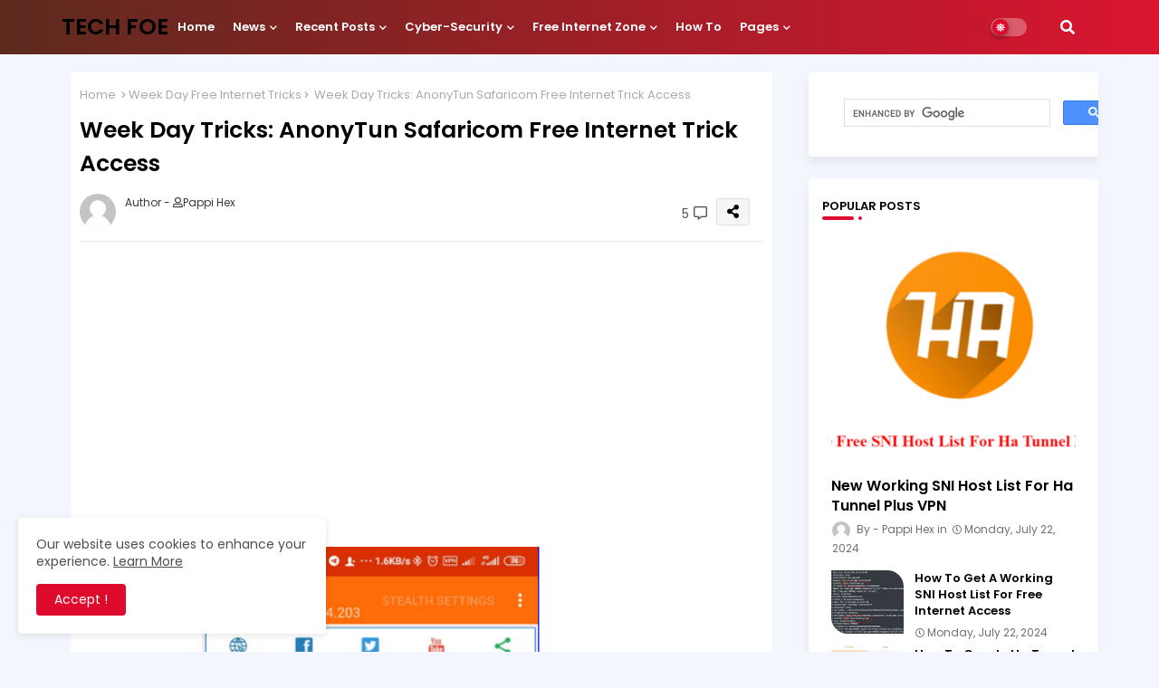

--- FILE ---
content_type: text/html; charset=UTF-8
request_url: https://www.techfoe.com/2020/05/week-day-tricks-anonytun-safaricom-free.html
body_size: 168232
content:
<!DOCTYPE html>
<html class='ltr' dir='ltr' lang='en_gb' xmlns='http://www.w3.org/1999/xhtml' xmlns:b='http://www.google.com/2005/gml/b' xmlns:data='http://www.google.com/2005/gml/data' xmlns:expr='http://www.google.com/2005/gml/expr'>
<head>
<meta content='6099aafddea3360270f53ea619907b51' name='linkmarket-verification'/>
<!-- Google tag (gtag.js) -->
<script async='async' src='https://www.googletagmanager.com/gtag/js?id=AW-17597978050'>
</script>
<script>
  window.dataLayer = window.dataLayer || [];
  function gtag(){dataLayer.push(arguments);}
  gtag('js', new Date());

  gtag('config', 'AW-17597978050');
</script>
<script async='async' nonce='xPafuQjUZlzwUc8BYimIVw' src='https://fundingchoicesmessages.google.com/i/pub-4437428826903486?ers=1'></script><script nonce='xPafuQjUZlzwUc8BYimIVw'>(function() {function signalGooglefcPresent() {if (!window.frames['googlefcPresent']) {if (document.body) {const iframe = document.createElement('iframe'); iframe.style = 'width: 0; height: 0; border: none; z-index: -1000; left: -1000px; top: -1000px;'; iframe.style.display = 'none'; iframe.name = 'googlefcPresent'; document.body.appendChild(iframe);} else {setTimeout(signalGooglefcPresent, 0);}}}signalGooglefcPresent();})();</script>
<!--- Templateiki Templates All Packed SEO /-->
<meta content='width=device-width, initial-scale=1, minimum-scale=1, maximum-scale=1' name='viewport'/>
<title>Week Day Tricks: AnonyTun Safaricom Free Internet Trick Access</title>
<meta content='text/html; charset=UTF-8' http-equiv='Content-Type'/>
<meta content='blogger' name='generator'/>
<link href='https://www.techfoe.com/favicon.ico' rel='icon' type='image/x-icon'/>
<link href='https://www.techfoe.com/favicon.ico' rel='icon' sizes='32x32'/>
<link href='https://www.techfoe.com/favicon.ico' rel='icon' sizes='100x100'/>
<link href='https://www.techfoe.com/favicon.ico' rel='apple-touch-icon'/>
<meta content='https://www.techfoe.com/favicon.ico' name='msapplication-TileImage'/>
<link href='https://www.techfoe.com/2020/05/week-day-tricks-anonytun-safaricom-free.html' hreflang='x-default' rel='alternate'/>
<meta content='#000000' name='theme-color'/>
<meta content='#000000' name='msapplication-navbutton-color'/>
<link href='https://www.techfoe.com/2020/05/week-day-tricks-anonytun-safaricom-free.html' rel='canonical'/>
<link rel="alternate" type="application/atom+xml" title="TECH FOE - Atom" href="https://www.techfoe.com/feeds/posts/default" />
<link rel="alternate" type="application/rss+xml" title="TECH FOE - RSS" href="https://www.techfoe.com/feeds/posts/default?alt=rss" />
<link rel="service.post" type="application/atom+xml" title="TECH FOE - Atom" href="https://www.blogger.com/feeds/1790053990254324074/posts/default" />

<link rel="alternate" type="application/atom+xml" title="TECH FOE - Atom" href="https://www.techfoe.com/feeds/4899662730210245260/comments/default" />
<meta content='Techfoe is a blog that features Tech News, Cybersecurity Tips, Hacks, Tutorials, and Free Internet Tricks for all the networks in the world' name='description'/>
<!-- Metadata for Open Graph protocol available here http://ogp.me/. -->
<meta content='index, follow, max-snippet:-1, max-image-preview:large, max-video-preview:-1' name='robots'/>
<meta content='article' property='og:type'/>
<meta content='Week Day Tricks: AnonyTun Safaricom Free Internet Trick Access' property='og:title'/>
<meta content='https://www.techfoe.com/2020/05/week-day-tricks-anonytun-safaricom-free.html' property='og:url'/>
<meta content='Techfoe is a blog that features Tech News, Cybersecurity Tips, Hacks, Tutorials, and Free Internet Tricks for all the networks in the world' property='og:description'/>
<meta content='TECH FOE' property='og:site_name'/>
<meta content='https://blogger.googleusercontent.com/img/b/R29vZ2xl/AVvXsEiuk5eYf5Jqm6wNwOGk6ww-Gi7Q50Sw_N5BNNRwWEn60yZPf5VYsqrjn2CkRCCdoyVdkn4f_3OZfwU_aizoZ3Q-bhWynxtEPnrPsg7TVdkzo96eVaNJdyi1kMMz9SXwUzW_rx6WcuLqll96/s640/001Anony.png' property='og:image'/>
<meta content='https://blogger.googleusercontent.com/img/b/R29vZ2xl/AVvXsEiuk5eYf5Jqm6wNwOGk6ww-Gi7Q50Sw_N5BNNRwWEn60yZPf5VYsqrjn2CkRCCdoyVdkn4f_3OZfwU_aizoZ3Q-bhWynxtEPnrPsg7TVdkzo96eVaNJdyi1kMMz9SXwUzW_rx6WcuLqll96/s640/001Anony.png' name='twitter:image'/>
<meta content='Week Day Tricks: AnonyTun Safaricom Free Internet Trick Access' property='og:title'/>
<meta content='Week Day Tricks: AnonyTun Safaricom Free Internet Trick Access' name='keywords'/>
<link href='https://www.techfoe.com/2020/05/week-day-tricks-anonytun-safaricom-free.html' hreflang='en' rel='alternate'/>
<meta content='summary_large_image' name='twitter:card'/>
<meta content='Week Day Tricks: AnonyTun Safaricom Free Internet Trick Access' name='twitter:title'/>
<meta content='https://www.techfoe.com/2020/05/week-day-tricks-anonytun-safaricom-free.html' name='twitter:domain'/>
<meta content='Techfoe is a blog that features Tech News, Cybersecurity Tips, Hacks, Tutorials, and Free Internet Tricks for all the networks in the world' name='twitter:description'/>
<meta content='Techfoe is a blog that features Tech News, Cybersecurity Tips, Hacks, Tutorials, and Free Internet Tricks for all the networks in the world' name='twitter:creator'/>
<meta content='en_US' property='og:locale'/>
<meta content='en_GB' property='og:locale:alternate'/>
<meta content='id_ID' property='og:locale:alternate'/>
<link href='//1.bp.blogspot.com' rel='dns-prefetch'/>
<link href='//28.2bp.blogspot.com' rel='dns-prefetch'/>
<link href='//3.bp.blogspot.com' rel='dns-prefetch'/>
<link href='//4.bp.blogspot.com' rel='dns-prefetch'/>
<link href='//2.bp.blogspot.com' rel='dns-prefetch'/>
<link href='//www.blogger.com' rel='dns-prefetch'/>
<link href='//maxcdn.bootstrapcdn.com' rel='dns-prefetch'/>
<link href='//fonts.googleapis.com' rel='dns-prefetch'/>
<link href='//use.fontawesome.com' rel='dns-prefetch'/>
<link href='//ajax.googleapis.com' rel='dns-prefetch'/>
<link href='//resources.blogblog.com' rel='dns-prefetch'/>
<link href='//feeds.feedburner.com' rel='dns-prefetch'/>
<link href='//cdnjs.cloudflare.com' rel='dns-prefetch'/>
<link href='//www.google-analytics.com' rel='dns-prefetch'/>
<link href='//themes.googleusercontent.com ' rel='dns-prefetch'/>
<link href='//pagead2.googlesyndication.com' rel='dns-prefetch'/>
<link href='//googleads.g.doubleclick.net' rel='dns-prefetch'/>
<link href='//www.gstatic.com' rel='preconnect'/>
<link href='//www.googletagservices.com' rel='dns-prefetch'/>
<link href='//static.xx.fbcdn.net' rel='dns-prefetch'/>
<link href='//tpc.googlesyndication.com' rel='dns-prefetch'/>
<link href='//apis.google.com' rel='dns-prefetch'/>
<link href='//www.facebook.com' rel='dns-prefetch'/>
<link href='//connect.facebook.net' rel='dns-prefetch'/>
<link href='//twitter.com' rel='dns-prefetch'/>
<link href='//www.youtube.com' rel='dns-prefetch'/>
<link href='//www.pinterest.com' rel='dns-prefetch'/>
<link href='//www.linkedin.com' rel='dns-prefetch'/>
<!-- Font Awesome Free 5.15.2 -->
<link href='//cdnjs.cloudflare.com/ajax/libs/font-awesome/5.15.2/css/fontawesome.min.css' rel='stylesheet'/>
<!-- Template Style CSS -->
<style id='page-skin-1' type='text/css'><!--
/*
-----------------------------------------------
Blogger Template Style
Name:        Color - UI Default - Blogger Free Template
Version:     1.0.0.V
Author:      Templateiki
Author Url:  https://www.templateiki.com/
Designed by: Templateiki
Last Update: 22/January/2021
This Theme is Created by templateiki.com This work is licensed under a Creative Commons Attribution-NoDerivatives 4.0 International License http://creativecommons.org/licenses/by-nd/4.0/ No One Has Been Permission to Sell Or Distribute this template without Our Permission.
----------------------------------------------- */
/*-- Google Poppins Font Family --*/
@font-face{font-family:'Poppins';font-style:italic;font-weight:400;font-display:swap;src:url(https://fonts.gstatic.com/s/poppins/v15/pxiGyp8kv8JHgFVrJJLucXtAKPY.woff2) format('woff2');unicode-range:U+0900-097F,U+1CD0-1CF6,U+1CF8-1CF9,U+200C-200D,U+20A8,U+20B9,U+25CC,U+A830-A839,U+A8E0-A8FB}
@font-face{font-family:'Poppins';font-style:italic;font-weight:400;font-display:swap;src:url(https://fonts.gstatic.com/s/poppins/v15/pxiGyp8kv8JHgFVrJJLufntAKPY.woff2) format('woff2');unicode-range:U+0100-024F,U+0259,U+1E00-1EFF,U+2020,U+20A0-20AB,U+20AD-20CF,U+2113,U+2C60-2C7F,U+A720-A7FF}
@font-face{font-family:'Poppins';font-style:italic;font-weight:400;font-display:swap;src:url(https://fonts.gstatic.com/s/poppins/v15/pxiGyp8kv8JHgFVrJJLucHtA.woff2) format('woff2');unicode-range:U+0000-00FF,U+0131,U+0152-0153,U+02BB-02BC,U+02C6,U+02DA,U+02DC,U+2000-206F,U+2074,U+20AC,U+2122,U+2191,U+2193,U+2212,U+2215,U+FEFF,U+FFFD}
@font-face{font-family:'Poppins';font-style:italic;font-weight:600;font-display:swap;src:url(https://fonts.gstatic.com/s/poppins/v15/pxiDyp8kv8JHgFVrJJLmr19VFteOcEg.woff2) format('woff2');unicode-range:U+0900-097F,U+1CD0-1CF6,U+1CF8-1CF9,U+200C-200D,U+20A8,U+20B9,U+25CC,U+A830-A839,U+A8E0-A8FB}
@font-face{font-family:'Poppins';font-style:italic;font-weight:600;font-display:swap;src:url(https://fonts.gstatic.com/s/poppins/v15/pxiDyp8kv8JHgFVrJJLmr19VGdeOcEg.woff2) format('woff2');unicode-range:U+0100-024F,U+0259,U+1E00-1EFF,U+2020,U+20A0-20AB,U+20AD-20CF,U+2113,U+2C60-2C7F,U+A720-A7FF}
@font-face{font-family:'Poppins';font-style:italic;font-weight:600;font-display:swap;src:url(https://fonts.gstatic.com/s/poppins/v15/pxiDyp8kv8JHgFVrJJLmr19VF9eO.woff2) format('woff2');unicode-range:U+0000-00FF,U+0131,U+0152-0153,U+02BB-02BC,U+02C6,U+02DA,U+02DC,U+2000-206F,U+2074,U+20AC,U+2122,U+2191,U+2193,U+2212,U+2215,U+FEFF,U+FFFD}
@font-face{font-family:'Poppins';font-style:normal;font-weight:400;font-display:swap;src:url(https://fonts.gstatic.com/s/poppins/v15/pxiEyp8kv8JHgFVrJJbecmNE.woff2) format('woff2');unicode-range:U+0900-097F,U+1CD0-1CF6,U+1CF8-1CF9,U+200C-200D,U+20A8,U+20B9,U+25CC,U+A830-A839,U+A8E0-A8FB}
@font-face{font-family:'Poppins';font-style:normal;font-weight:400;font-display:swap;src:url(https://fonts.gstatic.com/s/poppins/v15/pxiEyp8kv8JHgFVrJJnecmNE.woff2) format('woff2');unicode-range:U+0100-024F,U+0259,U+1E00-1EFF,U+2020,U+20A0-20AB,U+20AD-20CF,U+2113,U+2C60-2C7F,U+A720-A7FF}
@font-face{font-family:'Poppins';font-style:normal;font-weight:400;font-display:swap;src:url(https://fonts.gstatic.com/s/poppins/v15/pxiEyp8kv8JHgFVrJJfecg.woff2) format('woff2');unicode-range:U+0000-00FF,U+0131,U+0152-0153,U+02BB-02BC,U+02C6,U+02DA,U+02DC,U+2000-206F,U+2074,U+20AC,U+2122,U+2191,U+2193,U+2212,U+2215,U+FEFF,U+FFFD}
@font-face{font-family:'Poppins';font-style:normal;font-weight:600;font-display:swap;src:url(https://fonts.gstatic.com/s/poppins/v15/pxiByp8kv8JHgFVrLEj6Z11lFc-K.woff2) format('woff2');unicode-range:U+0900-097F,U+1CD0-1CF6,U+1CF8-1CF9,U+200C-200D,U+20A8,U+20B9,U+25CC,U+A830-A839,U+A8E0-A8FB}
@font-face{font-family:'Poppins';font-style:normal;font-weight:600;font-display:swap;src:url(https://fonts.gstatic.com/s/poppins/v15/pxiByp8kv8JHgFVrLEj6Z1JlFc-K.woff2) format('woff2');unicode-range:U+0100-024F,U+0259,U+1E00-1EFF,U+2020,U+20A0-20AB,U+20AD-20CF,U+2113,U+2C60-2C7F,U+A720-A7FF}
@font-face{font-family:'Poppins';font-style:normal;font-weight:600;font-display:swap;src:url(https://fonts.gstatic.com/s/poppins/v15/pxiByp8kv8JHgFVrLEj6Z1xlFQ.woff2) format('woff2');unicode-range:U+0000-00FF,U+0131,U+0152-0153,U+02BB-02BC,U+02C6,U+02DA,U+02DC,U+2000-206F,U+2074,U+20AC,U+2122,U+2191,U+2193,U+2212,U+2215,U+FEFF,U+FFFD}
/*-- Font Awesome Free 5.15.1 --*/
@font-face{font-family:"Font Awesome 5 Brands";font-display:swap;font-style:normal;font-weight:400;font-display:block;src:url(https://cdnjs.cloudflare.com/ajax/libs/font-awesome/5.15.1/webfonts/fa-brands-400.eot);src:url(https://cdnjs.cloudflare.com/ajax/libs/font-awesome/5.15.1/webfonts/fa-brands-400.eot?#iefix) format("embedded-opentype"),url(https://cdnjs.cloudflare.com/ajax/libs/font-awesome/5.15.1/webfonts/fa-brands-400.woff2) format("woff2"),url(https://cdnjs.cloudflare.com/ajax/libs/font-awesome/5.15.1/webfonts/fa-brands-400.woff) format("woff"),url(https://cdnjs.cloudflare.com/ajax/libs/font-awesome/5.15.1/webfonts/fa-brands-400.ttf) format("truetype"),url(https://cdnjs.cloudflare.com/ajax/libs/font-awesome/5.15.1/webfonts/fa-brands-400.svg#fontawesome) format("svg")}.fab{font-family:"Font Awesome 5 Brands";font-weight:400}
@font-face{font-family:"Font Awesome 5 Free";font-display:swap;font-style:normal;font-weight:400;font-display:block;src:url(https://cdnjs.cloudflare.com/ajax/libs/font-awesome/5.15.1/webfonts/fa-regular-400.eot);src:url(https://cdnjs.cloudflare.com/ajax/libs/font-awesome/5.15.1/webfonts/fa-regular-400.eot?#iefix) format("embedded-opentype"),url(https://cdnjs.cloudflare.com/ajax/libs/font-awesome/5.15.1/webfonts/fa-regular-400.woff2) format("woff2"),url(https://cdnjs.cloudflare.com/ajax/libs/font-awesome/5.15.1/webfonts/fa-regular-400.woff) format("woff"),url(https://cdnjs.cloudflare.com/ajax/libs/font-awesome/5.15.1/webfonts/fa-regular-400.ttf) format("truetype"),url(https://cdnjs.cloudflare.com/ajax/libs/font-awesome/5.15.1/webfonts/fa-regular-400.svg#fontawesome) format("svg")}.far{font-family:"Font Awesome 5 Free";font-weight:400}
@font-face{font-family:"Font Awesome 5 Free";font-display:swap;font-style:normal;font-weight:900;font-display:block;src:url(https://cdnjs.cloudflare.com/ajax/libs/font-awesome/5.15.1/webfonts/fa-solid-900.eot);src:url(https://cdnjs.cloudflare.com/ajax/libs/font-awesome/5.15.1/webfonts/fa-solid-900.eot?#iefix) format("embedded-opentype"),url(https://cdnjs.cloudflare.com/ajax/libs/font-awesome/5.15.1/webfonts/fa-solid-900.woff2) format("woff2"),url(https://cdnjs.cloudflare.com/ajax/libs/font-awesome/5.15.1/webfonts/fa-solid-900.woff) format("woff"),url(https://cdnjs.cloudflare.com/ajax/libs/font-awesome/5.15.1/webfonts/fa-solid-900.ttf) format("truetype"),url(https://cdnjs.cloudflare.com/ajax/libs/font-awesome/5.15.1/webfonts/fa-solid-900.svg#fontawesome) format("svg")}.fa,.far,.fas{font-family:"Font Awesome 5 Free"}.fa,.fas{font-weight:900}
/*-- Reset CSS Start Here --*/
html.rtl {
--body-font: 'Cairo',Arial,sans-serif;
--meta-font: 'Cairo',Arial,sans-serif;
--title-font: 'Cairo',Arial,sans-serif;
--text-font: 'Cairo',Arial,sans-serif;
}
:root{
--body-font:'Poppins', Arial, sans-serif;
--title-font:'Poppins', Arial, sans-serif;
--meta-font:'Poppins', Arial, sans-serif;
--text-font:'Poppins', Arial, sans-serif;
--text-font-color:#000000;
--runs-solid-color:#c1bbbb;
--black-color:#404040;
--hero-color:#aaaaaa;
--main-menu-bg:#ffffff;
--snippet-color:#aba4a4;
--solid-border:#ddd;
--search-mb-clr:#111;
--search-mb-input:#111;
--featured-posts-title:#000000;
--button-bg-color:#de0b2d;
--button-text-color:#ffffff;
--lables-buttons-color:#de0b2d;
--lables-text-color:#ffffff;
--bg-bt-bar:#de0b2d;
--email-bg-color:#de0b2d;
--email-text-color:#ffffff;
--cloud-bg-color:#de0b2d;
--cloud-border-color:#de0b2d;
--list-text-color:#de0b2d;
--theme-text-color:#000000;
--featured-gadgets-title:#e2e2e2;
--placeholder-text-color:#3e3e3e;
--main-menu-text-color:#ffffff;
--sub-menu-text-color:#000000;
--menu-color1:#5c2a1e;
--menu-color2:#db1530;
--mobile-menu-top-search-bg:#ffffff;
--footer-title-color:#e8e8e8;
--footer-copyright-bg:#000000;
--body-color-main:#f3f6fd url() repeat fixed top left;
--all-link-color:#de0b2d;
--black-text:#000000;
--main-text-color:#000000;
--mobile-menu-bg:#ffffff;
--menu-mobile-color:#000000;
--white-bg:#ffffff;
--block-bg:#ffffff;
--white-color-search:rgb(255 255 255 / 30%);
--featured-posts-title-featured:#ffffff;
--white-label-color:#ffffff;
--topMenu-hover:#1e74f4;
--topMenu-bg-hover:#f7f7f7;
--bg-cards:#ffffff;
--bg-cards-video:#121212;
--bg-cards-shadow:-1px 7px 10px 0 rgb(0 0 0 / 0.06);
--shadow-top:0 0 20px rgba(0,0,0,.15);
--shadow-top-fixed:5px 5px 8px 0px rgba(224 223 223 / 0.48);
--ads-bg:rgb(143 183 255 / 0.20);
--ads-text:#898989;
--buttons-category-text:#1d1d1d;
--snip-text-color:#eeeeee;
--search-bt-text:#ffffff;
--search-bt-bg:rgb(237 237 237 / 44%);
--comments-dec:#333;
--sticky-bg:#f1f1f1;
--input-form:transparent;
--bt-home:#f2f7fb;
--cm-count:#555555;
--navigation-runs-text:#4e4e4e;
--sticky-lists:#ffffff;
--post-snip-data:#707070;
--post-snip-open:#383838;
--ico-relative:#e60000;
--ico-relative-hover:rgb(0 0 0 / 0.51);
--front-bg-lists:#fff;
--share-author-links:#585858;
--box-posts-share:#f1f1f1;
--title-share:#1c1c1c;
--title-share-fa:#5c5c5c;
--footer-text-color:#e8e8e8;
--footer-about-text:#dcdcdc;
--footer-bg-color:#000000;
--footer-gadgets-title:#e8e8e8;
--footer-pages-text-hover:#1e74f4;
--main-logo-text-color:#000000;
--submenu-bg-color:#ffffff;
--comment-content:#f6f6f6;
--comment-text:#5e5e5e;
--arrow-color:#888;
--main-sd:0 0 1px 0 rgb(24 94 224 / 5%), 0 6px 12px 0 rgb(24 94 224 / 5%);
--label-text-color:#2c2c2c;
--pager-text-color:#434343;
--back-top:rgb(90 90 90 / 0.18);
--box-shadows:rgb(102 102 102 / 0.13);
}
body.dark{
--main-logo-text-color:#d4d4d4;
--all-link-color:rgba(255,255,255,.7);
--body-color-main:#111827;
--main-menu: #383838;
--text-font-color:#e3e3e3;
--shadow-top:none;
--cloud-border-color:rgb(100 100 100 / 0.66);
--cloud-bg-color:#ffffff;
--mobile-menu-bg:#1f2937;
--search-mb-input:#b5b5b5;
--search-mb-clr:#eee;
--input-form:rgb(112 112 112 / 0.34);
--shadow-top-fixed:none;
--white-label-color:#464646;
--search-bt-text:#b5b5b5;
--search-bt-bg:#404040;
--main-menu-text-color:#dadada;
--sub-menu-text-color:#dadada;
--menu-mobile-color:#dadada;
--mobile-menu-top-search-bg:#1f2937;
--topMenu-hover:#888;
--topMenu-bg-hover:#1f2937;
--title-share:#dddddd;
--black-color:#d9d9d9;
--title-share-fa:#dddddd;
--front-bg-lists:#111827;
--box-shadows:transparent;
--bt-home:#1f2937;
--sticky-lists:#253346;
--main-menu-bg:#1f2937;
--post-snip-open:#eee;
--footer-gadgets-title:#c3c3c3;
--footer-title-color:#adadad;
--sticky-bg:#1f2937;
--placeholder-text-color:#dadada;
--theme-text-color:#dadada;
--featured-gadgets-title:#dadada;
--white-color-search:#232323;
--ads-bg:#26313e;
--box-posts-share:#1f2937;
--submenu-bg-color:#1f2937;
--label-text-color:#a1a1a1;
--featured-posts-title: #c3c3c3;
--ads-text:#dadada;
--buttons-category-text:#dadada;
--bg-cards:#1f2937;
--block-bg:#1f2937;
--black-text:#f3f8fb;
--post-snip-data:#a5a5a5;
--comments-dec:#cecece;
--comment-content:#26313e;
--comment-text:#c1c1c1;
--footer-bg-color:#1f2937;
--footer-text-color:#E4E4E4;
--cm-count:#E4E4E4;
--arrow-color:#efefef;
--main-text-color:#E4E4E4;
--navigation-runs-text:#c3c3c3;
--share-author-links:#E4E4E4;
--footer-copyright-bg:#111827;
}
a,abbr,acronym,address,applet,b,big,blockquote,body,caption,center,cite,code,dd,del,dfn,div,dl,dt,em,fieldset,font,form,h1,h2,h3,h4,h5,h6,html,i,iframe,img,ins,kbd,label,legend,li,object,p,pre,q,s,samp,small,span,strike,strong,sub,sup,table,tbody,td,tfoot,th,thead,tr,tt,u,ul,var{padding:0;border:0;outline:0;vertical-align:baseline;background:0;text-decoration:none}
form,textarea,input,button{font-family:var(--body-font);-webkit-appearance:none;-moz-appearance:none;appearance:none;border-radius:0;box-sizing:border-box}
.CSS_LIGHTBOX{z-index:999999!important}.CSS_LIGHTBOX_ATTRIBUTION_INDEX_CONTAINER .CSS_HCONT_CHILDREN_HOLDER > .CSS_LAYOUT_COMPONENT.CSS_HCONT_CHILD:first-child > .CSS_LAYOUT_COMPONENT{opacity:0}
input,textarea{outline:none}
/*! normalize.css v3.0.1 | MIT License | git.io/normalize */
dl,ul{list-style-position:inside;font-weight:400;list-style:none}
ul li{list-style:none}
caption,th{text-align:center}
html,body{text-size-adjust:none;-webkit-text-size-adjust:none;-moz-text-size-adjust:none;-ms-text-size-adjust:none}
.separator a{clear:none!important;float:none!important;margin-left:0!important;margin-right:0!important}
#Navbar1,#navbar-iframe,.widget-item-control,a.quickedit,.home-link,.feed-links{display:none!important}
.center{display:table;margin:0 auto;position:relative}
.widget > h2,.widget > h3{display:none}
.widget iframe,.widget img{max-width:100%}
.container{position:relative;max-width: 100%;width: 1145px;}
.center{display:table;margin:0 auto;position:relative}
img{border:0;position:relative}
a,a:visited{text-decoration:none}
.clearfix{clear:both}
.section,.widget,.widget ul{margin:0;padding:0}
a{color:var(--all-link-color)}
a img{border:0}
abbr{text-decoration:none}
.widget>h2,.widget>h3{display:none}
*:before,*:after{-webkit-box-sizing:border-box;-moz-box-sizing:border-box;box-sizing:border-box;}
/*-- CSS Variables --*/
.no-items.section{display:none}
h1,h2,h3,h4,h5,h6{font-family:var(--title-font);font-weight:600}
body{position:relative;background:var(--body-color-main);font-family:var(--body-font);font-size:14px;font-weight:400;color:var(--black-text);word-wrap:break-word;margin:0;padding:0;font-style:normal;line-height:1.4em}
#outer-wrapper{position:relative;overflow:hidden;width:100%;max-width:100%;margin:0 auto}
.outer-container{display: flex;justify-content: space-between;}
h1{font-size:26px;line-height:28px}
h3{font-size:22px;line-height:21px}
h4{font-size:20px;line-height:18px}
h5{font-size:16px;line-height:16px}
h6{font-size:13px;line-height:13px;margin-bottom:0;margin-top:0}
@media only screen and (min-width:1025px){h1{font-size:42px;line-height:46px}
h2{font-size:36px;line-height:40px}
h3{font-size:28px;line-height:35px}
h4{font-size:21px;line-height:26px}
}
.post-body h1{font-size:28px}
.post-body h2{font-size:24px}
.post-body h3{font-size:21px}
.post-body h4{font-size:18px}
.post-body h5{font-size:16px}
.post-body h6{font-size:13px}
.dark .post-body p{background:transparent!important;color:#fff!important}
#center-container{position:relative;float:left;width:100%;overflow:hidden;padding:20px 0 0;margin:0}
.home #feed-view {width: 100%;}
#feed-view{position:relative;float:left;width:calc(100% - (320px + 30px));box-sizing:border-box;padding:0}
.item #sidebar-container{display:block;}
#sidebar-container{position:relative;float:right;width:320px;box-sizing:border-box;padding:0}
.post-filter-image{position:relative;display:block;transition:transform .3s ease}
.snip-thumbnail{position:relative;width:100%;height:100%;display:block;object-fit:cover;z-index:1;opacity:0;transition:opacity .30s ease,transform .30s ease}
.snip-thumbnail.lazy-img{opacity:1}
.row,.row-1{position:relative;}
.post-filter-link:hover .snip-thumbnail{filter: brightness(0.9);}
.background-layer:before{content:'';position:absolute;bottom:0;left:0;right:0;height:100%;z-index:2}
/*-- Social Icons Start Here (Global FontAwesome Icon Codes) --*/
.colorful-ico a:before,.social a:before{display:inline-block;font-family:'Font Awesome 5 Brands';font-style:normal;font-weight:400}
.colorful-ico .blogger a:before,.social .blogger:before{content:"\f37d"}
.colorful-ico .behance a:before,.social .behance:before{content:"\f1b4"}
.colorful-ico .digg a:before,.social .digg:before{content:"\f1a6"}
.colorful-ico .instagram a:before,.social .instagram:before{content:"\f16d"}
.colorful-ico .pinterest a:before,.social .pinterest:before{content:"\f0d2"}
.colorful-ico .rss a:before,.social .rss:before{content:'\f09e';font-family:'Font Awesome 5 Free';font-weight:900}
.colorful-ico .google a:before,.social .google:before{content:"\f1a0"}
.colorful-ico .paypal a:before,.social .paypal:before{content:"\f1ed"}
.colorful-ico .microsoft a:before,.social .microsoft:before{content:"\f3ca"}
.colorful-ico .facebook a:before,.social .facebook:before{content:"\f09a"}
.colorful-ico .facebook-f a:before,.social .facebook-f:before{content:"\f09a"}
.colorful-ico .twitter a:before,.social .twitter:before{content:"\f099"}
.colorful-ico .youtube a:before,.social .youtube:before{content:"\f167"}
.colorful-ico .stack-overflow a:before,.social .stack-overflow:before{content:"\f16c"}
.colorful-ico .github a:before,.social .github:before{content:"\f09b"}
.colorful-ico .linkedin a:before,.social .linkedin:before{content:"\f0e1"}
.colorful-ico .skype a:before,.social .skype:before{content:"\f17e"}
.colorful-ico .stumbleupon a:before,.social .stumbleupon:before{content:"\f1a4"}
.colorful-ico .tumblr a:before,.social .tumblr:before{content:"\f173"}
.colorful-ico .vk a:before,.social .vk:before{content:"\f189"}
.colorful-ico .reddit a:before,.social .reddit:before{content:"\f1a1"}
.colorful-ico .whatsapp a:before,.social .whatsapp:before{content:"\f232"}
.colorful-ico .telegram a:before,.social .telegram:before{content:"\f2c6"}
.colorful-ico .dribbble a:before,.social .dribbble:before{content:"\f17d"}
.colorful-ico .soundcloud a:before,.social .soundcloud:before{content:"\f1be"}
.colorful-ico .twitch a:before,.social .twitch:before{content:"\f1e8"}
.colorful-ico .delicious a:before,.social .delicious:before{content:"\f1a5"}
.colorful-ico .codepen a:before,.social .codepen:before{content:"\f1cb"}
.colorful-ico .snapchat a:before,.social .snapchat:before{content:"\f2ac"}
.colorful-ico .email a:before,.social .email:before{content:'\f0e0';font-family:'Font Awesome 5 Free'}
.colorful-ico .external-link a:before,.social .external-link:before{content:'\f35d';font-family:'Font Awesome 5 Free';font-weight:900}
.colorful a:hover {opacity: 0.8;}
.colorful a.blogger{color:#ff5722}
.colorful a.facebook,.colorful a.facebook-f{color:#3b5999}
.colorful a.twitter{color:#00acee}
.colorful a.youtube{color:#f50000}
.colorful a.messenger{color:#0084ff}
.colorful a.snapchat{color:#ffe700}
.colorful a.telegram{color:#179cde}
.colorful a.instagram{color:#dd277b}
.colorful a.pinterest,.colorful a.pinterest-p{color:#ca2127}
.colorful a.google{color:#0165b4}
.colorful a.apple{color:#000000}
.colorful a.microsoft{color:#0165b4}
.colorful a.dribbble{color:#ea4c89}
.colorful a.linkedin{color:#0077b5}
.colorful a.stumbleupon{color:#eb4823}
.colorful a.vk{color:#4a76a8}
.colorful a.stack-overflow{color:#f48024}
.colorful a.github{color:#24292e}
.colorful a.soundcloud{background:linear-gradient(#ff7400,#ff3400)}
.colorful a.behance{color:#191919}
.colorful a.digg{color:#1b1a19}
.colorful a.delicious{color:#0076e8}
.colorful a.codepen{color:#000}
.colorful a.flipboard{color:#f52828}
.colorful a.reddit{color:#ff4500}
.colorful a.tumblr{color:#365069}
.colorful a.twitch{color:#6441a5}
.colorful a.rss{color:#ffc200}
.colorful a.skype{color:#00aff0}
.colorful a.whatsapp{color:#3fbb50}
.colorful a.discord{color:#7289da}
.colorful a.share{color:var(--hero-color)}
.colorful a.email{color:#888}
.colorful a.external-link{color:#3500e5}
.social-front-hover a.facebook,.social-front-hover a.facebook-f{background:#3b5999}
.social-front-hover a.twitter{background:#00acee}
.social-front-hover a.whatsapp{background:#3fbb50}
.Super-Menu-logo{display:none}
.LSpeed-filter-logo{display:none}
.dark .post-body ol>li:before{color:#eee}
.mega-mode{position:relative;padding:0 15px;margin-right:10px;text-align:center;border-radius:30px;display:inline-block;align-items:center;z-index:999}
.dark-button{display:none;}
.dark-button + .dark-toggle{outline:0;display:inline-block;width:40px;height:20px;vertical-align:middle;position:relative;cursor:pointer;margin-left:5px;-webkit-user-select:none;-moz-user-select:none;-ms-user-select:none;user-select:none;}
.dark-mode + .dark-toggle{border-radius:99em;transition:all .4s ease}
.dark-mode + .dark-toggle:after{content:'\f185';font-family:'Font Awesome 5 Free';font-size: 10px;font-weight:900;color:var(--button-text-color);line-height:18px;border-radius:100px;background:var(--button-bg-color);transition:left 0.3s cubic-bezier(0.175,0.885,0.32,1.275),padding 0.3s ease,margin 0.3s ease;position:absolute;width:18px;height:18px;top:1px;left:2px;box-shadow:0 3px 6px rgba(0,0,0,0.16),0 3px 6px rgba(0,0,0,0.23)}
.dark .dark-mode + .dark-toggle{background:rgb(255 237 198 / 0.41)}
.dark-mode + .dark-toggle{background:rgb(255 255 255 / 30%)}
.dark .dark-mode + .dark-toggle:after{content:'\f186';left:53%;background:#d5904e}
#xxuix-xd6uiList>.mega-menu{position:unset!important}
.xxuix-xd6ui li:hover .xxs3-xvr5{opacity:1;visibility:visible}
.drop-down>a:after{content:'\f078';float:right;font-family:'Font Awesome 5 Free';font-size:9px;font-weight:900;margin:-1px 0 0 5px}
.xxs3-xvr5{top:59px;transition:all .3s ease;-webkit-transition:all .3s ease;-moz-transition:all .3s ease;-o-transition:all .3s ease;opacity:0;visibility:hidden;width:100%;left:0;box-sizing:border-box;right:0;z-index:3333;color:var(--white-bg);height:auto;padding:20px;min-height:100px;position:absolute;border-radius:8px;background-color:var(--block-bg);box-shadow:0 10px 10px rgba(0,0,0,0.28)}
.xxuix-xd6ui li:hover .xxs3-xvr5{margin-top:1px;opacity:1;visibility:visible}
.Mega-ui{width:calc((100% - 50px) / 5);box-sizing:border-box;float:left;overflow:hidden;position:relative}
.Mega-ui:last-child{margin-right:0}
.Mega-ui .post-filter-link{height:100%}
.Mega-uis{display:flex;justify-content:space-between;flex-wrap:wrap}
.Mega-uis .Mega-img-ui{height:180px;display:block;overflow:hidden;border-radius:5px;}
.Mega-uis .entry-title{font-size:14px;font-weight:600;text-align: left;line-height:1.2em;margin:0}
/*----- Home Page Buttons -----*/
.flex-section{display:flex;width:100%;float:left;align-items:center;justify-content:center;}
.flex-ft{display:flex;justify-content:center;padding: 0 16px;}
.section-sticky{position:fixed;display:none;left:0;right:0;bottom:0;background-color:var(--sticky-lists);border-top:1px solid rgb(108 108 108 / 0.14);padding:0 25px;border-radius: 20px 20px 0 0;box-shadow:0 5px 15px 0 rgb(0 0 0 / 0.46);z-index:111;}
ul.mobileMenu{display:flex;align-items:center;justify-content:space-between;height:50px;margin:0;padding:0;list-style:none;}
ul.mobileMenu li{position:relative;text-align:center;}
li.myHome, li.mySearch, li.myDark, li.myTop, li.myShare{padding:8px;border-radius:16px;}
ul.mobileMenu li:nth-child(1){background-color:#e8e2f6;}
ul.mobileMenu li:nth-child(1) a{color:#6900ff;}
ul.mobileMenu li:nth-child(2){background-color:#f6e3f1;}
ul.mobileMenu li:nth-child(2) label{color:#b73892}
ul.mobileMenu li:nth-child(3){background:#1e74f4;border:4px solid #fff;border-radius:50%;padding:14px;margin-bottom:30px;}
ul.mobileMenu li:nth-child(3) label{color:#ffffff}
ul.mobileMenu li:nth-child(4){background-color:#fff3d9;}
ul.mobileMenu li:nth-child(4) label{color:#eda600}
ul.mobileMenu li:nth-child(5){background-color:#afedf7;}
ul.mobileMenu li:nth-child(5) label{color:#1194aa}
ul.mobileMenu li label, ul.mobileMenu li a{display:block;font-size:20px;}
/*----- Table of Content (TOC). -----*/
.tociki-pro{display:flex;width:100%;clear:both;margin:0}
.tociki-inner{position:relative;max-width:100%;font-size:14px;background-color:rgba(165 165 165 / 0.10);overflow:hidden;line-height:23px;border:1px solid #a0a0a0;border-radius:5px}
a.tociki-title{position:relative;display:flex;align-items:center;justify-content:space-between;height:38px;font-size:16px;font-weight:600;color:var(--text-font-color);padding:0 15px;margin:0}
.tociki-title-text{display:flex}
.tociki-title-text:before{content:'\f0cb';font-family:'Font Awesome 5 Free';font-size:14px;font-weight:900;margin:0 5px 0 0}
.rtl .tociki-title-text:before{margin:0 0 0 5px}
.tociki-title:after{content:'\f078';font-family:'Font Awesome 5 Free';font-size:12px;font-weight:900;margin:0 0 0 25px;color:var(--buttons-category-text);}
.rtl .tociki-title:after{margin:0 25px 0 0;}
.tociki-title.opened:after{content:'\f077'}
a.tociki-title:hover{text-decoration:none}
#tociki{display:none;padding:0 15px 10px;margin:0}
#tociki ol{padding:0 0 0 15px}
#tociki li{font-size:14px;margin:10px 0}
#tociki li a{color:var(--main-text-color)}
#tociki li a:hover{opacity:0.8;text-decoration:underline}
/*----- Cap the total number of ads (widgets and inline ads). -----*/
#top-ad-placeholder .widget > .widget-title,#bottom-ad-placeholder .widget > .widget-title{display:none}
#top-ad-placeholder,#bottom-ad-placeholder{margin:15px 0;padding:0;width:100%;overflow:hidden;}
.main-ads-pikihome{position:relative;margin:15px 5px 0}
.main-ads-pikihome .widget{position:relative;float:left;width:100%;line-height:0;margin:0 0 5px}
#post-placeholder{position:relative;box-sizing:border-box;width:100%;height:auto;padding:0 5px;margin:10px 0}
#post-placeholder .widget{position:relative;width:100%;line-height:0;height:auto}
/*----- Standard footer section under Parent of Center Container element. -----*/
.footer-container{background:var(--footer-copyright-bg);}
.footer-container .footer-copyright{position:relative;float:left;font-size:13px;margin:0}
.copyright-text{margin:0;color:var(--footer-text-color);line-height:50px;}
.footer-container .footer-copyright a{color:var(--footer-text-color)}
.footer-container .footer-copyright a:hover{color:var(--footer-text-color)}
#footer-checks-menu{float:right;position:relative;display:block;margin:0}
.footer-checks-menu ul li{position:relative;float:left;margin:0}
.footer-checks-menu ul li a{float:left;font-size:14px;color:var(--footer-text-color);line-height:48px;padding:0 5px;margin:0}
#footer-checks-menu ul li a:hover{color: var(--footer-pages-text-hover)}
/*-- Top Social Menu CSS (IE/ IE9 etc.) --*/
.sharing-button .facebook a,.sharing-button .facebook-f a{background-color:#3b5999}
.sharing-button .twitter a,.sharing-button .twitter-square a{background-color:#00acee}
.sharing-button .reddit a{background-color:#ff4500}
.sharing-button .pinterest a,.sharing-button .pinterest-p a{background-color:#ca2127}
.sharing-button .linkedin a{background-color:#0077b5}
.sharing-button .whatsapp a{background-color:#3fbb50}
.sharing-button .email a{background-color:#888}
.Super-Menu .fa{color:#FFF! important}
/*-- Top Social Menu Code (jQuery Latest Menu) --*/
#Super-MenuTested{position:relative;float:left;width:100%;height:auto;margin:0}
.Super-MenuWorks .container{margin:0 auto;}
.Super-MenuWorks-wrap,.Super-MenuWorks{position:relative;float:left;background:linear-gradient(to right, var(--menu-color1),var(--menu-color2));z-index: 990;width:100%;height:60px;box-sizing:border-box;padding:0;margin:0;}
.SuperLogo-wrap{position:relative;box-sizing: border-box;width:100%;float:left;margin:0 30px 0 0;padding: 0;}
.SuperLogo{position:relative;float:left;height:55px;padding:0 0 0 10px;margin:0}
.SuperLogo img{display:block;width:auto;height:auto;max-height:40px;margin:0;}
.show-menu-space{display:none;color:var(--main-menu-text-color);height:40px;font-size:17px;padding:0 15px;}
.header-section{position:relative;display:flex;flex-wrap:wrap;justify-content:space-between;float:left;width:100%;margin:0;}
.header-left{position:static;display:flex;margin:0;align-items:center;}
.rtl .header-right{left:14px;right: unset;}
.header-right{position:absolute;top:0;right:14px;margin:0;z-index:11;overflow:hidden;backdrop-filter:blur(1vh);}
.SuperLogo .widget{position:relative;display:flex;align-items:center;height:100%;margin:0;}
.SuperLogo-img .logo-img{display:flex;align-items:center;height:40px;overflow:hidden;margin:0;}
.header-left h1{display:block;font-size:25px;color:var(--main-logo-text-color);height:30px;line-height:30px;overflow:hidden;padding:0;margin:0}
.header-left h1 a{color:var(--main-logo-text-color)}
.SuperLogo #title-header{display:none;visibility:hidden}
.Super-MenuWorks.show{top:0;margin:0;}
.Super-MenuWorks.fixed-nos.show{linear-gradient(to right, var(--menu-color1),var(--menu-color2))}
.main-menu-wrap{position:static;height:56px;margin:0}
#xxuix-xd6ui .widget,#xxuix-xd6ui .widget>.widget-title{display:none}
#xxuix-xd6ui .show-menu{display:block}
#xxuix-xd6ui{position:static;height:60px;z-index:10}
#xxuix-xd6ui ul>li{position:relative;display: flex;flex-shrink: 0;}
#xxuix-xd6uiList>li>a{position:relative;display:block;height:60px;font-size:13px;color:var(--main-menu-text-color);font-weight:600;text-transform:capitalize;line-height:60px;padding:0 10px;margin:0}
#xxuix-xd6uiList>li>a i{margin:0 3px 0 0;font-size:16px;color:var(--button-bg-color)}
#xxuix-xd6uiList>li>a:hover{opacity:0.8}
#xxuix-xd6ui ul>li>ul{position:absolute;float:left;left:0;top:60px;width:180px;border-radius:5px;background:var(--submenu-bg-color);z-index:99999;visibility:hidden;opacity:0;-webkit-transform:translateY(-10px);transform:translateY(-10px);padding:0;box-shadow:0 2px 5px 0 rgba(0,0,0,0.15),0 2px 10px 0 rgba(0,0,0,0.17)}
#xxuix-xd6ui ul>li>ul>li>ul{position:absolute;top:0;left:100%;-webkit-transform:translateX(-10px);transform:translateX(-10px);margin:0}
#xxuix-xd6ui ul>li>ul>li{display:block;float:none;position:relative}
#xxuix-xd6ui ul>li>ul>li a{position:relative;display:block;height:36px;font-size:13px;color:var(--sub-menu-text-color);line-height:36px;font-weight:400;box-sizing:border-box;padding:0 15px;margin:0;border-bottom:1px solid rgba(155,155,155,0.07)}
#xxuix-xd6ui ul>li>ul>li:last-child a{border:0}
#xxuix-xd6ui ul>li>ul>li:hover>a{color:var(--topMenu-hover);background:var(--topMenu-bg-hover);border-radius:14px;opacity:0.8;}
#xxuix-xd6ui ul>li.sub-tab>a:after{content:'\f078';float:right;font-family:'Font Awesome 5 Free';font-size:9px;font-weight:900;margin:1px 0 0 5px}
#xxuix-xd6ui ul>li>ul>li.sub-tab>a:after{content:'\f054';float:right;margin:0}
#xxuix-xd6ui ul>li:hover>ul,#xxuix-xd6ui ul>li>ul>li:hover>ul{visibility:visible;opacity:1;-webkit-backface-visibility:hidden;backface-visibility:hidden;-webkit-transform:translate(0);transform:translate(0)}
#xxuix-xd6ui ul ul{transition:all .35s ease}
.loading-icon{width:100%;height:100%;line-height:300px;display:flex ;justify-content:center;align-items:center;}
.xxgtui8-box .loading-icon{height:185px}
.loading-icon:after{content:"";width:40px;height:40px;border-radius:50%;border:2px solid var(--main-text-color);border-right:2px solid #c1c1c1;display:inline-block;animation:runload 0.6s infinite}
@-webkit-keyframes runload{0%{-webkit-transform:rotate(0deg);transform:rotate(0deg)}
to{-webkit-transform:rotate(1turn);transform:rotate(1turn)}
}
@keyframes runload{0%{-webkit-transform:rotate(0deg);transform:rotate(0deg)}
to{-webkit-transform:rotate(1turn);transform:rotate(1turn)}
}
.loading-frame{-webkit-animation-duration:.5s;animation-duration:.5s;-webkit-animation-fill-mode:both;animation-fill-mode:both}
@keyframes fadeIn{from{opacity:0}
to{opacity:1}
}
.run-time{animation-name:fadeIn}
@keyframes fadeInUp{from{opacity:0;transform:translate3d(0,5px,0)}
to{opacity:1;transform:translate3d(0,0,0)}
}
.load-time{animation-name:fadeInUp}
.overlay{visibility:hidden;opacity:0;position:fixed;top:0;left:0;right:0;bottom:0;z-index:1000;margin:0;transition:all .25s ease}
.show-menu-space:before{content:"\f0c9";font-family:'Font Awesome 5 Free';font-size:20px;font-weight:900}
#menu-space{display:none;position:fixed;width:70%;height:100%;top:0;left:0;bottom:0;background:var(--mobile-menu-bg);overflow:auto;z-index:1010;left:0;-webkit-transform:translateX(-100%);transform:translateX(-100%);visibility:hidden;box-shadow:3px 0 7px rgba(0,0,0,0.1);-webkit-transition:all .5s cubic-bezier(.79,.14,.15,.86);-moz-transition:all .5s cubic-bezier(.79,.14,.15,.86);-o-transition:all .5s cubic-bezier(.79,.14,.15,.86);transition:all .5s cubic-bezier(.79,.14,.15,.86)}
.spring-open #menu-space{-webkit-transform:translateX(0);transform:translateX(0);visibility:visible;opacity:.99;-webkit-transition:all .5s cubic-bezier(.79,.14,.15,.86);-moz-transition:all .5s cubic-bezier(.79,.14,.15,.86);-o-transition:all .5s cubic-bezier(.79,.14,.15,.86);transition:all .5s cubic-bezier(.79,.14,.15,.86)}
.area-runs{float:left;width:100%;height:58px;background-color:var(--mobile-menu-top-search-bg);overflow:hidden;display:flex;align-items:center;opacity:0;transition:all ease-in-out .3s;box-sizing:border-box;justify-content:space-between;box-shadow:var(--main-sd);}
#menu-space{transition:all .6s ease-in-out}
.hide-Super-Menu:hover{opacity: 0.8;}
.hide-Super-Menu{position:relative;top:0;right:0;display:block;color:rgb(208 208 209 / 93%);font-size:24px;line-height:58px;text-align:center;cursor:pointer;z-index:20;padding:0 20px;-webkit-transition:transform ease-out .2s;-moz-transition:transform ease-out .2s;-ms-transition:transform ease-out .2s;-o-transition:transform ease-out .2s;transition:transform ease-out .2s;transform:rotate(0deg );}
.hide-Super-Menu:before{content:"\f00d";font-family:'Font Awesome 5 Free';font-weight:900}
.spring-open .area-runs,.spring-open .menu-space-flex{opacity:1}
.menu-space-flex{display:flex;flex-direction:column;opacity:0;justify-content:space-between;float:left;width:100%;height:calc(100% - 8%);transition:all ease-in-out .3s}
.social-mobile ul{margin: 0 0 0 15px;float: left;}
.post-inner-data.flex{display:flex;align-content:center;}
.post-inner-user{position:relative;float:left;}
span.author-image{position:relative;display:block;height:40px;width:40px;}
span.author-image img{border-radius:50%;}
.Super-Menu{position:relative;float:left;width:100%;box-sizing:border-box;padding:15px}
ul#xxuix-xd6uiList{display:flex;height:70px;}
.Super-Menu>ul{margin:0}
#xxuix-xd6ui .fa{padding:0 5px}
.Super-Menu .fa{margin:5px;padding:auto}
.Super-Menu .m-sub{display:none;padding:0}
.Super-Menu ul li{position:relative;display:block;overflow:hidden;float:left;width:100%;font-size:14px;font-weight:600;margin:0;padding:0}
.Super-Menu>ul li ul{overflow:hidden}
.Super-Menu>ul>li{border-bottom:1px solid rgb(181 181 181 / 0.20)}
.Super-Menu>ul>li.sub-tab>a:after,.Super-Menu>ul>li>ul>li.sub-tab>a:after{font-family:'Font Awesome 5 Free';font-weight:900;content:"\f078";font-size:12px;position:absolute;right:0;margin-right:10px;height:100%;flex-direction:row;align-items:center;justify-content:center}
.rtl .Super-Menu>ul>li.sub-tab>a:after,.rtl .Super-Menu>ul>li>ul>li.sub-tab>a:after{left:0;right:unset;}
.Super-Menu ul li.sub-tab.show>a:after{content:'\f077'}
.Super-Menu ul li a:hover,.Super-Menu ul li.sub-tab.show>a,.Super-Menu ul li.sub-tab.show>.submenu-toggle{color:fff}
.Super-Menu>ul>li>ul>li a{display:block;font-size:13px;font-weight:400;color:var(--sub-menu-text-color);padding:5px 0 5px 15px;}
.Super-Menu>ul>li>ul>li a:before{content:"\2022";font-family:'Font Awesome 5 Free';font-style:normal;font-weight:700;color:rgb(88 88 88 / 0.42);font-size:15px;padding-right:5px}
.Super-Menu>ul>li>ul>li>ul>li>a{padding:5px 0 5px 30px}
.Super-Menu ul>li>.submenu-toggle:hover{opacity:0.8;}
.fixed-nos{position:fixed;top:-80px;left:0;width:100%;z-index:990;box-shadow: none;transition:top .17s ease}
.spring-open .fixed-nos{top:0}
.spring-open{overflow:hidden;left:0;right:0}
.search-wrap{position:relative;display:flex;height:60px;align-items:center;margin:0;}
#xxx6-flv{display:none;position:absolute;top:8px;left:0;width:100%;height:42px;background-color:var(--white-color-search);-webkit-backdrop-filter:saturate(100%) blur(10px);-ms-backdrop-filter:saturate(100%) blur(10px);-o-backdrop-filter:saturate(100%) blur(10px);backdrop-filter:saturate(100%) blur(10px);z-index:25;margin:0;padding:0 0 0 20px;border-radius:15px 15px;box-sizing:border-box;}
.xxx6-flv-container{display:flex;justify-content:space-between;align-items:center;position:relative;float:right;width:100%;height:100%;background-color:rgba(0,0,0,0);overflow:hidden;margin:0;animation:animateSearch .20s ease}
.xxx6-flv-container .search-form{position:relative;height:34px;background-color:rgba(0,0,0,0);flex:1;border-radius: 4px 0 0 4px;}
.xxx6-flv-container .search-input{position:relative;width:100%;height:34px;background-color:rgba(0,0,0,0);font-size:14px;color:var(--search-bt-text);font-weight:400;padding:0 15px 0 0;border:0;}
.xxx6-flv-container .search-input:focus,.xxx6-flv-container .search-input::placeholder{color:var(--search-bt-text);outline:none}
.xxx6-flv-container .search-input:focus,.xxx6-flv-container .search-input::placeholder{color:var(--search-bt-text);outline:none}
.xxx6-flv-container .search-input::placeholder{opacity:.70}
.search-hidden:after{content:'\f00d';font-family:'Font Awesome 5 Free';font-weight:900;margin:0;}
@-webkit-keyframes animateSearch{0%{width:80%;opacity:0}
100%{width:100%;opacity:1}}
.xxx6-flv-close{width:40px;height:40px;border-radius:10px;background:var(--search-bt-bg);color:var(--search-bt-text);font-size:14px;display:flex;align-items:center;justify-content:center;cursor:pointer;transition:transform ease-out .2s;z-index:20;padding:0;margin:0;}
.xxx6-flv-close:hover{color:#333;transform:rotate(90deg);}
.search-button-flex{color:var(--main-menu-text-color);top:0;right:0;width:40px;height:40px;font-size:16px;text-align:center;line-height:40px;cursor:pointer;z-index:20;padding:0;margin:0;transition:margin .25s ease;}
.search-button-flex:before{content:"\f002";font-family:'Font Awesome 5 Free';font-weight:900}
input.search-input{background-color:transparent;border:0;text-align:start;font-size:35px;padding:20px;color:#fff;-webkit-transition:all .3s ease-out;-moz-transition:all .3s ease-out;-ms-transition:all .3s ease-out;-o-transition:all .3s ease-out;transition:all .3s ease-out}
input.search-input[type=text]{width:83%;height:60px;display:block}
.search-msg{text-align:center;font-size:18px;color:rgba(255,255,255,0.96);padding:5px 0;margin:10px 0;border-bottom:1px dashed rgba(255 255 255 / 0.36)}
.search-input{position:relative;padding:20px;padding-bottom:10px}
.search-input input{border-radius:5px;padding:5px 10px;width:98%;border:2px solid #eee}
/*-- Cookies Consent --*/
#cookies-iki{display:none;position:fixed;bottom:20px;left:20px;width:300px;background-color:var(--block-bg);z-index:222;padding:20px;visibility:hidden;opacity:0;border-radius:4px;box-shadow:0 2px 8px 0px rgb(0 0 0 / 0.11);transition:all .30s ease}
#cookies-iki .cookies .widget .widget-content a{color:var(--navigation-runs-text);text-decoration:underline;}
#cookies-iki.cookies-show{visibility:visible;opacity:1;}
#cookies-iki .cookies .widget .widget-title{display:none;}
.cookies-bt{display:inline-block;height:35px;background-color:var(--button-bg-color);font-size:14px;color:var(--button-text-color);font-weight:400;line-height:35px;padding:0 20px;border:0;border-radius:4px;}
#cookies-iki .cookies .widget .widget-content{display:block;font-size:14px;color:var(--navigation-runs-text);margin:0 0 15px;}
.cookies-bt:hover{opacity:0.8}
#hidden-widget-container,.hide,.hidden-widgets{display:none;visibility:hidden}
/*-- Post Snip Starts here --*/
.post-snip{overflow:hidden;color:var(--post-snip-data);font-size:12px;font-weight:400;padding:5px 1px}
span.post-author{font-size:12px;margin:0 0 0 4px;}
.xswc-cvx3 .post-snip{--post-snip-data:var(--snip-text-color);--label-text-color:var(--snip-text-color);}
.piki-hero-box{overflow:hidden;}
span.post-tag{width:fit-content;display:flex;align-items:center;height:18px;background-color:var(--lables-buttons-color);font-size:10px;color:var(--lables-text-color);font-weight:700;text-transform:uppercase;line-height:0;padding:1px 8px 0;border-radius:4px;z-index:2;}
img.post-author-image{position:relative;display:inline-block;height:20px;width:20px;border-radius:50%;vertical-align:middle;}
.rtl img.post-author-image{margin: 0 0 0 5px;}
span.post-author:after{position:relative;display:inline-block;content:"in";margin:0 3px;}
.post-inner-username{display:flex;flex-direction:column;margin:0 0 0 10px;}
.all-flex{display:flex;justify-content:space-between;align-items:center;padding:0 0 12px;border-bottom:1px solid rgb(100 100 100 / 0.12)}
.post-inner-comments.flex{position:relative;overflow:hidden;margin:0 5px 0;display:flex;align-items:center;align-content:center;}
.post-times{position:relative;overflow:hidden;margin:4px 0 0;}
span.post-author-times{position:relative;display:block;font-size:12px;color:#3a3a3a;}
.post-times span.post-date{position:relative;font-size:12px;color:var(--post-snip-data);}
span#readTime{position:relative;font-size:12px;color:var(--post-snip-data);}
span#readTime:before{content:"\f017";font-family:'Font Awesome 5 Free';font-size:13px;margin:0 3px 0 5px;}
.post-times span.post-date:before{content:"\f272";font-family:'Font Awesome 5 Free';font-size:13px;margin:0 5px 0 0;}
.rtl .post-times span.post-date:before{margin:0 0 0 5px;}
.post-snip .post-date:before{font-family:'Font Awesome 5 Free';font-weight:400;margin:0 3px 0 0}
.item .post-snip .post-author:before{content:'By -';margin:0 3px 0 0;font-weight:normal;}
.item  .post-snip .post-date:before{content:'\f017'}
.post-snip a{color:#333;transition:color .40s}
.post-snip .author-image{overflow:hidden;position:relative;display:inline-block;width:25px;vertical-align:middle;height:25px;background-color:var(--runs-author-color);padding:1px;margin:0 3px 0 0;border:1px solid rgba(0 0 0 / 0.25);border-radius:100%;box-shadow:0px 0px 4px 3px rgba(0 0 0 / 0.06);}
.piki-ads{display:block;overflow: hidden;background-color:var(--ads-bg);text-align:center;line-height:85px;font-size:13px;font-style:italic;color:var(--ads-text);border-radius:6px;}
.piki-ads-res{display:block;background-color:var(--ads-bg);text-align:center;line-height:205px;font-size:13px;font-style:italic;color:var(--ads-text);border-radius:6px;}
.recent-title{margin:0;}
.recent-title .widget-title{position:relative;float:none;width:100%;box-sizing:border-box;}
.recent-title .widget-title>h3{display:block;font-family:var(--title-font);font-size:26px;color:var(--main-text-color);text-align:center;font-weight:700;margin:0 24% 15px;line-height:30px;padding:10px 0 10px;border-bottom:2px solid var(--main-text-color)}
.recent-title .widget-content{font-size:12px;text-align:center;padding:5px 20px;margin:0}
.NewsPro-post{display:flex;justify-content:space-between;flex-wrap:wrap}
.NewsPro{width:32%;background:#fff;border-radius:0;margin-bottom:20px;position:relative}
.post-filter .entry-title,.xxci8-xd6ui .entry-title,.related-wrap-ui .entry-title,.xxse3-vf5x .entry-title{display:block;float:left;width:100%;text-decoration:none;font-weight:600;line-height:1.4em;padding:4px 0 0;margin:0}
.post-filter .entry-title{font-size:17px;}
.xxse3-vf5x .entry-title,.xxci8-xd6ui .entry-title,.related-wrap-ui .entry-title{font-size:13px;}
.entry-title a{display:block;color:var(--featured-posts-title)}
.entry-title a:hover{opacity:0.8}
.StickyBox{position:fixed;top:0;right:0;bottom:0;left:0;width:100%;height:100%;display:flex;align-items:center;justify-content:center;opacity:0;visibility:hidden;transform: translate3d(0,72%,0);transition: all .2s ease;z-index:15151515;}
.show-share .StickyBox{opacity:1;visibility:visible;transform: translate3d(0,0,0);}
.StickyTab{display:flex;flex-direction:row;align-content:center;justify-content:space-between;align-items:center;width:100%;box-sizing:border-box;padding:0 0 20px;margin:0 0 10px;color:var(--title-share);border-bottom:1px solid rgb(92 92 92 / 0.17);}
.StickyType{position:relative;display:block;float:left;font-size:15px;font-weight: 700;}
.copy-section{width:100%;}
.copy-section .title{font-size:14px;font-weight:700;padding:0 20px;}
.copy-post{display:flex;align-items:center;align-content:center;box-sizing:border-box;position:relative;justify-content:center;margin:10px 20px 0;}
.copy-post:before{content:'\f0c1';font-weight:600;font-family:'Font Awesome 5 Free';position:absolute;left:12px;font-size:15px;color:var(--theme-text-color)}
.rtl .copy-post:before{left:initial;right:12px;}
.copy-post.copied:before{content:'\f560';color:#16c900;}
.copy-post input#showlink{color:#6b6b6b;background: transparent;width:100%;height:35px;padding:0 0 0 38px;border:1px solid rgb(133 133 133 / 0.20);border-radius:5px 0 0 5px;}
.rtl .copy-post input#showlink{padding:0 38px 0 0;border-radius:0 5px 5px 0;}
.copy-post button{background:var(--button-bg-color);color:var(--button-text-color);height:35px;width:80px;border:none;cursor:pointer;border-radius:0 5px 5px 0;}
.rtl .copy-post button{border-radius:5px 0 0 5px;}
.StickyTab label{position:relative;display:block;font-size:20px;cursor:pointer;color:var(--title-share)}
.StickyDemo{width:100%;max-width:500px;max-height:90%;display:flex;margin:0 auto;padding:20px 20px 35px;background-color:var(--bg-cards);border-radius:8px;overflow:hidden;position:relative;box-shadow:0 10px 8px -8px rgb(0 0 0 / 0.12);flex-direction:column;align-content:center;align-items:center;justify-content:space-between;}
.share-wrapper-icons.colorful-ico{display:flex;flex-wrap:wrap;list-style:none;margin:0 0 10px;padding:10px 0 20px;border-bottom:1px solid rgb(133 133 133 / 0.20);}
.share-wrapper-icons.colorful-ico li{list-style:none;width:25%;text-align:center;}
.share-wrapper-icons.colorful-ico li a{display:block;width:80px;height:40px;line-height:25px;font-size:11px;margin:6px auto;padding:15px 0;border-radius:2px;background:var(--box-posts-share);border:1px solid rgb(205 222 247 / 18%);text-align:center;cursor:pointer;border-radius:5px;}
.share-wrapper-icons.colorful-ico li a:hover{opacity:0.8}
.messageDone span{position:absolute;left:0;right:0;bottom:-70px;font-size:12px;display:block;width:190px;margin:0 auto 20px;padding:8px;border-radius:3px;background-color:rgb(0 0 0 / 0.63);color:#fefefe;line-height:20px;text-align:center;opacity:0;-webkit-animation:slidein 2s ease forwards;animation:slidein 2s ease forwards;}
div#messageDone{display:block;padding:20px 0 0;}
.share-wrapper-icons.colorful-ico a:before{font-size:24px;text-align:center;margin:0 auto;display:block;}
.show-share .overlay{filter:blur(2.5px);background-color:rgba(27,27,37,0.5);z-index:151515;backdrop-filter:saturate(100%) blur(2.5px);visibility:visible;opacity:1;}
.xswc-cvx3 .entry-title, .xsui9-secc.item0 .entry-title a,.xsui9-secc.item0 .post-snip,.xsui9-secc.item0 .post-snip span.post-author{color:var(--featured-posts-title-featured)}
.xsui9-secc.item0 .entry-title{font-size:16px;}
.piki-main-hero{display:flex;flex-wrap:wrap;justify-content:space-between;}
a.simple-viewmore:hover{opacity:0.8}
.NewsPro-post .item0 .label-news,.NewsPro-post .item0 .post-author{display:block}
.NewsPro-post .label-news{display:none}
.NewsPro-post .item0 .post-author{display:inline-block;padding:0 7px 0 0;text-transform:capitalize;color:var(--runs-solid-color);font-size:11px;font-weight:normal}
.NewsPro-post .item0{width:100%}
.column-left{float:left}
.column-right{float:right}
.lr-step{position:relative;float:left;width:100%;margin:5px 0}
.lr-step .col-main-thumb{position:relative;float:left;width:80px;height:80px;overflow:hidden;box-sizing:border-box;padding:0;margin:0 12px 0 0;border-radius:20px 0px;}
.xsui9-secc{position:relative;float:left;width:100%;margin:5px 0 55px}
.xsui9-secc .col-img{position:relative;float:left;width:100%;height:220px;box-sizing:border-box;padding:0;margin:0;border-radius:4px;}
span.post-label-fly{position:absolute;display:flex;align-items:center;width:fit-content;top:20px;left:10px;height:18px;background-color:var(--lables-buttons-color);font-size:10px;color:var(--lables-text-color);font-weight:500;text-transform:uppercase;line-height:0;padding:1px 8px 0;border-radius:4px;z-index:2;}
span.post-tag-fly{position:absolute;left:0;bottom:0;background-color:var(--lables-buttons-color);font-size:10px;color:var(--lables-text-color);font-weight:500;text-transform:uppercase;padding:1px 8px 0;border-radius:4px;z-index:2;}
.xxgtui8-box .type-megagrid{overflow:hidden;}
div#top-pixy-main-widget{display:flex;justify-content:space-between;flex-wrap: wrap;}
.xxgtui8-box .open-iki,.featured-post-pro .open-iki{display:block!important}
.xxgtui8-box .entry-title{display:block;text-decoration:none;font-weight:600;line-height:1.4em;font-size:14px;padding:4px 0 0;margin:auto}
.xxgtui8-box .widget-title h3,.sidebar .widget-title h3, .title-wrap h3, .rexs4u-runs .widget-title h3{position:relative;float:left;font-family:var(--title-font);font-size:13px;text-transform:uppercase;font-weight:600;line-height:30px;margin:0;}
.xxgtui8-box .widget-title h3:before,.sidebar .widget-title h3:before, .title-wrap h3:before, .rexs4u-runs .widget-title h3:before{content:"";height:4px;width:35px;background-color:var(--lables-buttons-color);position:absolute;bottom:0;left:0;border-radius:10px;}
.xxgtui8-box .widget-title h3:after,.sidebar .widget-title h3:after, .title-wrap h3:after, .rexs4u-runs .widget-title h3:after{content:"";height:4px;width:4px;background-color:var(--lables-buttons-color);position:absolute;bottom:0;left:40px;border-radius:50px;}
.featured-meta-fly{position:absolute;left:0;right:0;bottom:0;z-index:11;width:100%;box-sizing:border-box;padding:5px 10px}
.featured-meta-fly .post-snip{color:var(--snip-text-color);}
.relxs-posts-featured{position:relative;margin:0 0 30px;clear:both}
.Bixs-x3n6{display:flex;justify-content:space-between;flex-wrap:wrap;margin:10px 0 0;}
.rexs4u-runs{position:relative;margin:0 0 25px;clear:both;display:block;padding:15px;background:var(--bg-cards);box-shadow:var(--bg-cards-shadow);border-radius:4px;}
.xxse3-vf5x .entry-title a{position:relative;display:block;font-size:14px;line-height:17px;}
.rexs4u-runs .relxs-posts{width:31%;position:relative;margin:0}
.relxs-posts-box{position:relative;overflow:hidden;}
.relxs-posts-featured{position:relative;margin:0 0 30px;clear:both}
.relxs-posts{width:calc((100% - 10px) / 3);position:relative;margin:0}
.relxs-posts .relxs-posts-thumb .post-filter-link{position:relative;width:100%;height:100%;display:block;overflow:hidden}
.relxs-posts .relxs-posts-thumb{width:100%;height:130px;display:block;overflow:hidden;border-radius:5px;}
.title-wrap,.rexs4u-runs .widget-title{display:flex;justify-content:space-between;align-items:center;}
a.simple-viewmore{color:var(--theme-text-color);font-size:13px;font-weight:600;}
.xxci8-xd6ui .widget{display:none;float:left;width:100%;background:var(--bg-cards);box-shadow:var(--bg-cards-shadow);box-sizing: border-box;border-radius:8px;padding:7px;margin-top:10px;}
.xxci8-xd6ui .widget.PopularPosts,.xxci8-xd6ui .open-iki{display:block!important}
.xxci8-xd6ui .widget .widget-content{position:relative;float: left;width: 100%;display:flex;align-items:center;justify-content:center;overflow:hidden;min-height:365px;}
.related-crafter .relxs-posts{width:31%;position:relative;margin:0;}
.xswc-cvx3.item0 .entry-title{font-size:21px}
.fexs4-gcd3-all{position:relative;display:grid;width:100%;grid-template-columns:repeat(2,1fr);grid-gap:8px;}
.xswc-cvx3.item0{height:388px}
.xswc-cvx3{position:relative;width:100%;height:190px;}
.xswc-cd5x{display:grid;grid-template-columns:repeat(2,1fr);grid-gap:8px;}
.xswc-cd5x .xswc-cvx3.item1{grid-column:1/2;}
.xsui9-secc .col-img .post-filter-link.mix.image-nos{border-radius:5px;position:relative;display:block;width:100%;height:100%;overflow:hidden;}
.xsui9-secc .featured-meta-fly{padding:13px 16px;margin:0 11px;box-sizing:border-box;width:initial;bottom:-40px;border-radius:6px;box-shadow:3px 2px 7px 1px rgb(0 0 0 / 14%);}
.xxgtui8-box .widget:nth-child(1) .xsui9-secc .featured-meta-fly{background:#85dd34}
.xxgtui8-box .widget:nth-child(2) .xsui9-secc .featured-meta-fly{background:#39ded8}
.xxgtui8-box .widget:nth-child(3) .xsui9-secc .featured-meta-fly{background:#ff9f4c}
.xxgtui8-box .widget:nth-child(1) span.post-tag,.xxgtui8-box .widget:nth-child(2) span.post-tag,.xxgtui8-box .widget:nth-child(3) span.post-tag{background:transparent;}
.xxgtui8-box .widget:nth-child(1) .lr-step:nth-child(2) span.post-tag{color:#6900ff;}
.xxgtui8-box .widget:nth-child(1) .lr-step:nth-child(3) span.post-tag{color:#ff5e00;}
.xxgtui8-box .widget:nth-child(1) .lr-step:nth-child(4) span.post-tag{color:#089f52;}
.xxgtui8-box .widget:nth-child(1) .lr-step:nth-child(5) span.post-tag{color:#ff00bc;}
.xxgtui8-box .widget:nth-child(1) .lr-step:not(:nth-child(3)):not(:nth-child(5)):nth-child(odd) span.post-tag{color:#ff1800;}
.xxgtui8-box .widget:nth-child(1) .lr-step:not(:nth-child(2)):not(:nth-child(4)):nth-child(even) span.post-tag{color:#6900ff;}
.xxgtui8-box .widget:nth-child(2) .lr-step:nth-child(2) span.post-tag{color:#00b379;}
.xxgtui8-box .widget:nth-child(2) .lr-step:nth-child(3) span.post-tag{color:#9100ff;}
.xxgtui8-box .widget:nth-child(2) .lr-step:nth-child(4) span.post-tag{color:#ff1800;}
.xxgtui8-box .widget:nth-child(2) .lr-step:nth-child(5) span.post-tag{color:#ff00bc;}
.xxgtui8-box .widget:nth-child(2) .lr-step:not(:nth-child(3)):not(:nth-child(5)):nth-child(odd) span.post-tag{color:#00b379;}
.xxgtui8-box .widget:nth-child(2) .lr-step:not(:nth-child(2)):not(:nth-child(4)):nth-child(even) span.post-tag{color:#ff00bc;}
.xxgtui8-box .widget:nth-child(3) .lr-step:nth-child(2) span.post-tag{color:#bd2121;}
.xxgtui8-box .widget:nth-child(3) .lr-step:nth-child(3) span.post-tag{color:#ff00bc;}
.xxgtui8-box .widget:nth-child(3) .lr-step:nth-child(4) span.post-tag{color:#6900ff;}
.xxgtui8-box .widget:nth-child(3) .lr-step:nth-child(5) span.post-tag{color:#ff5e00;}
.xxgtui8-box .widget:nth-child(3) .lr-step:not(:nth-child(3)):not(:nth-child(5)):nth-child(odd) span.post-tag{color:#005aff;}
.xxgtui8-box .widget:nth-child(3) .lr-step:not(:nth-child(2)):not(:nth-child(4)):nth-child(even) span.post-tag{color:#089f52;}
.fexs4-gcd3-all .xswc-cvx3.item0 .post-filter-link.background-layer.mix:before{background-image:linear-gradient(0deg,rgb(213 21 198 / 45%) 0%,rgba(198,198,198,0) 100%);}
.xswc-cd5x .xswc-cvx3.item1 .post-filter-link.background-layer.mix:before{background-image:linear-gradient(0deg,#39ce31 0%,rgba(242,242,242,0) 100%);}
.xswc-cd5x .xswc-cvx3.item2 .post-filter-link.background-layer.mix:before{background-image:linear-gradient(0deg,rgba(247,62,46,.86) 0%,rgba(198,198,198,0) 100%);}
.xswc-cd5x .xswc-cvx3.item3 .post-filter-link.background-layer.mix:before{background-image:linear-gradient(0deg,rgba(64,195,246,.93) 0%,rgba(198,198,198,0) 100%);}
.xswc-cd5x .xswc-cvx3.item4 .post-filter-link.background-layer.mix:before{background-image:linear-gradient(0deg,#463ea8 0%,rgba(198,198,198,0) 100%);}
.xxci8-xd6ui .widget .post-filter-inner, .xxci8-xd6ui .widget .post-filter-link{width:100%;height:100%;position:relative;display:block;overflow:hidden;border-radius:8px;}
.xxgtui8-box .widget{float:left;width:100%;padding:15px;background:var(--bg-cards);box-shadow:var(--bg-cards-shadow);border-radius:4px;margin:0 0 26px;box-sizing:border-box;}
.xxgtui8-box .widget-title{display:flex;flex-direction:row;align-content:center;justify-content:space-between;align-items:center;}
.xxgtui8-box .type-column{width:calc((100% - 25px) / 3);}
body:not(.dark) .xxgtui8-box .widget.type-video{--bg-cards:var(--bg-cards-video);--featured-posts-title:var(--snip-text-color);--featured-gadgets-title:var(--snip-text-color);--theme-text-color:var(--snip-text-color);}
.xxgtui8-box .widget-title,.title-wrap,.sidebar .widget-title,.rexs4u-runs .widget-title{position:relative;float:none;width:100%;height:32px;box-sizing:border-box;margin:0 0 14px;}
.rtl .xxgtui8-box .widget-title h3,.rtl .sidebar .widget-title h3,.rtl .rexs4u-runs .widget-title h3{float:right;}
.sidebar .PopularPosts .gaint-post h2.entry-title{font-size:16px;}
.error-status{display:block;text-align:center;font-size:13px;color:var(--theme-text-color);padding:35px 0;font-weight:400}
.error-status b{font-weight:600}
.wait{font-size:14px;text-align:center;height:300px;line-height:300px;display:flex;justify-content:center;align-items:center}
.rexs4u-runs .relxs-posts{width:31%;position:relative;margin:0;}
.BiggerSidebarOk{position:relative;float:left;width:100%;display:grid;grid-template-columns:repeat(2,1fr);grid-gap:20px;}
.BiggerSidebarOk .sidebarui-posts{position:relative;display:flex;flex-direction:column;}
.BiggerSidebarOk .sidebarui-posts .glax-img{position:relative;width:100%;height:85px;margin:0 0 8px;border-radius:5px;overflow:hidden;}
.BiggerSidebarOk .sidebarui-posts .entry-title{font-size:14px;display:block;font-weight:600;line-height:1.3em;}
.featured-meta{position:relative;overflow:hidden;box-sizing:border-box;padding:5px 10px;}
.queryMessage{display:block;font-size:15px;font-weight:600;padding:0 0 0 10px;border-radius:4px;margin:0 0 10px;color:var(--theme-text-color);overflow:hidden;}
.queryMessage .query-info{margin:0 5px}
.queryMessage .search-query{font-weight:bold;text-transform:uppercase}
.queryMessage .query-info:before{content:'\f054';font-family:'Font Awesome 5 Free';float:left;font-size:11px;font-weight:900;margin:0 5px 0 0;}
.queryEmpty{font-size:13px;font-weight:500;text-align:center;padding:10px 0;margin:0 0 20px}
.dark table,.dark td{border-color:rgba(255,255,255,0.1)}
.dark .post-body blockquote{background:rgba(255,255,255,.1);color:#fff}
.share-top{position:relative;display:block;margin:0 10px;font-size:15px;color:var(--featured-posts-title);background:rgb(128 128 128 / 0.07);width:35px;height:28px;line-height:28px;text-align:center;cursor:pointer;border:1px solid rgb(129 129 129 / 0.19);border-radius:3px;}
.post-inner-area .post-snip{color:var(--theme-text-color);padding:10px 5px 10px;font-size:13px;border-bottom:1px solid #ccc}
.comment-bubble{margin-top:4px;color:var(--cm-count)}
.comment-bubble:after{content:"\f27a";font-family:'Font Awesome 5 Free';font-size:15px;font-weight:400;margin-left:5px}
.rtl .comment-bubble:after{margin:0 0 0 5px}
.post-inner-area{position:relative;float:left;width:100%;overflow:hidden;padding:15px 10px 20px;box-sizing:border-box;margin:0 0 5px;background:var(--bg-cards);box-shadow:var(--bg-cards-shadow);border-radius:4px;}
.post-filter-wrap{position:relative;float:left;display:block;padding-bottom:15px;border-radius:4px;box-sizing:border-box;overflow:hidden;}
.blog-post{display:block;word-wrap:break-word}
.pikiList .post-filter-wrap .grid-posts{display:block;}
.pikiList .post-filter .post-filter-image{width:280px;padding-top:20%;}
.pikiList .post-filter-inside-wrap{display:block}
.pikiList .featured-meta{margin:15px 0 0;}
.post-filter-wrap .grid-posts{display:grid;grid-template-columns:repeat(3,1fr);grid-column-gap:15px;margin:0;}
.post-filter-link.video-nos:after{content:"\f04b";font-family:'Font Awesome 5 Free';font-size:14px;width:58px;height:38px;line-height:38px;border-radius:11px;font-weight:900;background:var(--ico-relative);vertical-align:middle;color:#fff;opacity:.7;align-items:center;top:50%;right:50%;transform:translate(50%,-50%);position:absolute;z-index:111;padding:0 0 0 2px;margin:0;text-align:center;transition:background .30s ease}
.post-filter-link.video-nos:hover:after{background:var(--ico-relative-hover);}
.feat-posts .post-filter-link.video-nos:after,.lr-step .post-filter-link.video-nos:after,.PopularPosts .post:not(.post-0) .post-filter-link.video-nos:after,{transform: translate(50%,-50%) scale(.4);}
.type-video .post-filter-link.video-nos:after{background:var(--ico-relative-hover);opacity:1;}
.post-filter{position:relative;float:left;width:100%;overflow:visible;box-sizing:border-box;border-radius:8px;padding:0;margin:15px 0;box-shadow:0 5px 5px rgb(0 0 0 / 10%);transition:all ease 0.3s;}
.post-filter:hover{transform:translateY(-10px);}
.post-filter-inside-wrap{display:flex;float:left;width:100%;height:100%;padding:0px;box-sizing:border-box;flex-direction:column;}
.post-filter .post-filter-image{float:left;width:100%;padding-top:60%;overflow:hidden;border-radius:5px;margin:0}
.post-filter .post-filter-image .post-filter-link{width:100%;display:block;z-index:1;overflow:hidden}
.post-filter .post-filter-image .snip-thumbnail{display:block;position:absolute;top:50%;left:50%;max-width:none;max-height:100%;-webkit-transform:translate(-50%,-50%);transform:translate(-50%,-50%);}
.post-filter .post-filter-inside-wrap .featured-meta-fly .entry-title a{color:var(--featured-posts-title-featured);}
.post-filter:nth-child(1) .background-layer.mix:before{background-image:linear-gradient(0deg,rgb(146 54 255 / 61%) 0%,rgba(198,198,198,0) 100%);}
.post-filter:nth-child(2) .background-layer.mix:before{background-image:linear-gradient(0deg,rgba(64,195,246,.93) 0%,rgba(198,198,198,0) 100%);}
.post-filter:nth-child(3) .background-layer.mix:before{background-image:linear-gradient(0deg,rgba(177,142,21,.76) 0%,rgba(198,198,198,0) 100%);}
.post-filter:nth-child(5) .background-layer.mix:before{background-image:linear-gradient(0deg,rgba(213,21,96,.8) 0%,rgba(198,198,198,0) 100%);}
.post-filter:nth-child(6) .background-layer.mix:before{background-image:linear-gradient(0deg,#463ea8 0%,rgba(198,198,198,0) 100%)}
.post-filter:nth-child(7) .background-layer.mix:before{background-image:linear-gradient(0deg,#39ce31 0%,rgba(242,242,242,0) 100%)}
.post-filter:nth-child(8) .background-layer.mix:before{background-image:linear-gradient(to bottom,rgb(246 255 0 / 20%),rgb(187 177 0 / 72%))}
.post-filter:not(:nth-child(1)):not(:nth-child(3)):not(:nth-child(5)):not(:nth-child(7)):not(:nth-child(8)):nth-child(odd) .background-layer.mix:before{background-image:linear-gradient(to bottom,rgb(0 55 255 / 15%),rgb(255 0 0 / 38%));}
.post-filter:not(:nth-child(2)):not(:nth-child(6)):not(:nth-child(8)):nth-child(even) .background-layer.mix:before{background-image:linear-gradient(to bottom,rgb(0 255 2 / 17%),rgb(9 205 0 / 0.75));}
.label-news-flex{color:var(--label-text-color);font-size:12px;line-height:15px;font-weight:400;white-space:nowrap;width:auto;overflow:hidden;padding:5px 0 0;margin:0;}
#feed-view #main{position:relative;overflow: hidden;box-sizing:border-box;margin:0 10px 26px}
.index #feed-view #main{padding:10px 6px;position:relative;}
.label-view #feed-view,.search-view #feed-view,.error-view #feed-view{width:100%;}
.widget iframe,.widget img{max-width:100%}
.Fooxx-xxxui8c, .FooterChecksService{position:relative;display:flex;float:left;padding:25px 0;margin:0;align-items:flex-start;}
.Fooxx-xxxui8c{width:35%;flex-direction:column;}
.FooterChecksService{width:65%;justify-content:space-around;}
.Fooxx-xxxui8c.no-items{padding:0;border:0}
.Fooxx-xxxui8c .widget, .FooterChecksService .widget{position:relative;float:left;box-sizing:border-box;margin:0}
.Fooxx-xxxui8c .widget-content .widget-title > h3, .FooterChecksService .widget .widget-title > h3{position:relative;font-family:var(--title-font);line-height:30px;font-size:15px;color:var(--footer-gadgets-title);margin:0 0 10px}
.Fooxx-xxxui8c .widget-content .widget-title > h3{font-weight:400;}
.FooterChecksService .widget-content .widget-title > h3{font-weight:600;}
.Fooxx-xxxui8c .Image{padding:0 25px 0 0}
.Fooxx-xxxui8c .Image .widget-content{position:relative;float:left;margin:0;width:100%}
.Fooxx-xxxui8c .footer-logo{display:block;padding:0;margin:0}
.Fooxx-xxxui8c .footer-logo a{float:left;position:relative;margin:0 0 10px;}
.FooterChecksService .widget ul li{position:relative;display:block;margin:10px 0;transition: all ease 0.4s;}
.FooterChecksService .widget ul li:hover{transform:translateX(10px);}
.FooterChecksService .widget ul li a{font-size:14px;color:var(--footer-title-color);}
.FooterChecksService .widget ul li a:before{content:"\f30b";font-family:'Font Awesome 5 Free';font-size:14px;font-weight:600;color:var(--arrow-color);margin:0 8px 0 0;}
.Fooxx-xxxui8c .footer-logo img{width: auto;height: auto;max-height: 40px;}
.Fooxx-xxxui8c .about-content .widget-title{position:relative;display:block;float:left;width:100%;box-sizing:border-box;}
.Fooxx-xxxui8c .about-content{display:block;float:left;padding:0;box-sizing:border-box}
.Fooxx-xxxui8c .Image .no-image .about-content{max-width:100%;padding:0 30px 0 0}
.Fooxx-xxxui8c .Image .image-caption{float: left;font-size:13px;margin:0;color:var(--footer-about-text)}
.Fooxx-xxxui8c .LinkList{float:right;margin: 15px 0 0;}
.Fooxx-xxxui8c .LinkList .widget-content{float:right}
.social-mobile{float:left;width:100%;position:relative;box-sizing:border-box;padding-bottom: 10px}
.Fooxx-xxxui8c ul.colorful-ico{float:right}
.Fooxx-xxxui8c .colorful-ico li, .social-mobile .colorful-ico li{float:left;margin:0 7px 0 0}
.Fooxx-xxxui8c .colorful-ico li:last-child, .social-mobile .colorful-ico li:last-child{margin:0}
.Fooxx-xxxui8c .colorful-ico li a,.social-mobile .colorful-ico li a{display:block;width:28px;height:28px;font-size:16px;background:rgb(153 153 153 / 0.08);border:1px solid rgb(117 117 117 / 0.30);text-align:center;line-height:28px;margin:5px 0;border-radius:5px;}
.post-snippet{position:relative;color:var(--post-snip-data);float:left;font-size:13px;line-height:1.6em;font-weight:400;margin:0 0 12px}
a.read-more{display:inline-block;background:var(--button-bg-color);color:var(--button-text-color);padding:5px 15px;border-radius:5px;font-size:13px;font-weight:500;margin:15px 0 0;transition:color .30s ease}
a.read-more:hover{opacity:0.8}
.CSS_LAYOUT_COMPONENT{color:rgba(0,0,0,0)!important}
#breadcrumb{font-size:13px;font-weight:400;color:#aaa;margin:0 0 10px}
#breadcrumb a{color:#aaa;transition:color .40s}
#breadcrumb a:hover{opacity:0.8}
#breadcrumb a,#breadcrumb em{display:inline-block}
#breadcrumb .delimiter:after{content:'\f054';font-family:'Font Awesome 5 Free';font-size:8px;font-weight:900;font-style:normal;vertical-align:middle;margin:0 3px}
.item-post h1.entry-title{color:var(--theme-text-color);text-align:left;font-size:25px;line-height:1.5em;font-weight:600;position:relative;display:block;margin:0 0 15px;padding:0}
.static_page .item-post h1.entry-title{margin:0;border-bottom:1px solid rgb(100 100 100 / 0.66)}
.item-post .post-body{width:100%;font-family:var(--text-font);color:var(--text-font-color);font-size:15px;line-height:1.8em;padding:0;margin:0}
.item-post .post-body img{max-width:100%}
.main .widget{margin:0}
.main .Blog{border-bottom-width:0}
.xxgtui8-box-content{position:relative;overflow:hidden;padding:0 10px}
.comment-list{display:flex;flex-direction:column;}
.comment-list .commentsBiggerSidebar{position:relative;width:100%;padding:0 0 15px;margin:0 0 15px;border-bottom:1px solid rgb(100 100 100 / 0.12);}
.comment-list .engine-link{display:flex;}
.comment-list .comment-image{width:35px;height:35px;z-index:1;margin:0 12px 0 0;border-radius:50%;}
.rtl .comment-list .comment-image{margin: 0 0 0 12px;}
.comment-image{display:block;position:relative;overflow:hidden;background-color:#eee;z-index:5;color:transparent!important;}
.comment-list .comment-hero{flex:1;}
.comment-list .entry-title{font-size:14px;color:var(--main-text-color);display:block;font-weight:600;line-height:1.3em;margin:0;}
.comment-list .comment-snippet{font-size:12px;color:var(--comments-dec);margin:5px 0 0;}
.post-footer{position:relative;float:left;width:100%;margin:0}
.label-container{overflow:hidden;height:auto;position:relative;margin:0 0 20px;padding:0}
.label-container a,.label-container span{float:left;height:19px;font-size:14px;line-height:19px;font-weight:600;margin:0;padding:0 5px}
.label-container span{color:var(--main-text-color)}
.label-container span:before{content:'\f02c';font-family:'Font Awesome 5 Free';font-weight:900;margin:0 5px 0 0;}
.label-container a{color:var(--theme-text-color);margin:0 5px 5px;transition:all .30s ease}
.label-container a:hover{opacity:0.8;border-radius: 4px;transition:all .20s ease;}
.rtl .label-container, .rtl .label-head.Label, .rtl .feed-share, .rtl .navigation-runs{float:right;}
ul.share-runs{position:relative}
.share-runs li{float:left;overflow:hidden;margin:5px 5px 0 0}
.share-runs li a{display:block;height:45px;line-height:45px;padding:0 10px;color:#fff;font-size:13px;font-weight:400;cursor:pointer;text-align:center;box-sizing:border-box;border:1px solid rgb(110 110 110 / 0.33);border-radius:3px}
ul.share-runs.colorful-ico.social-front-hover a:not(.show-hid a):before{font-size:18px;vertical-align:middle;margin: 0 5px 0 0;}
.rtl ul.share-runs.colorful-ico.social-front-hover a:not(.show-hid a):before{margin: 0 0 0 5px;}
ul.share-failed.colorful-ico.social-front-hover a:before{margin:0 5px 0 0;}
.share-runs li.share-icon span{position:relative;height:45px;line-height:45px;padding:0 5px;font-size:16px;color:var(--theme-text-color);cursor:auto;margin:0 5px 0 0}
.share-runs li.share-icon span:after{content:'Share:';position:relative;height:6px;font-size:17px;font-weight:600}
.share-runs li a span{font-size:14px;padding:0 15px}
.share-runs li a:hover{opacity:.8;}
.share-runs .show-hid a{font-size:18px;color:var(--featured-posts-title);padding:0 14px;line-height:42px;}
.share-runs .show-hid a:before{content:'\f1e0';font-family:'Font Awesome 5 Free';font-weight:900}
.feed-share{position:relative;clear:both;overflow:hidden;line-height:0;margin:0 0 30px}
ul.navigation-runs{position:relative;box-sizing: border-box;width:100%;overflow:hidden;display:block;padding:0 10px;border-bottom:1px solid rgb(100 100 100 / 0.12);margin:0 0 30px}
.navigation-runs li{display:inline-block;width:50%}
.navigation-runs .post-prev{float:left;text-align:left;box-sizing:border-box;padding:0 0 5px}
.navigation-runs .post-next{float:right;text-align:right;box-sizing:border-box;border-left:1px solid rgb(100 100 100 / 0.12);padding:0 0 5px}
.navigation-runs li a{color:var(--theme-text-color);line-height:1.4em;display:block;overflow:hidden;transition:color .40s}
.navigation-runs li:hover a{opacity:0.8}
.navigation-runs li span{display:block;font-size:11px;color:#aaa;font-weight:600;text-transform:uppercase;padding:0 0 2px}
.navigation-runs .post-prev span:before{content:"\f053";float:left;font-family:'Font Awesome 5 Free';font-size:10px;font-weight:900;text-transform:none;margin:0 2px 0 0}
.navigation-runs .post-next span:after{content:"\f054";float:right;font-family:'Font Awesome 5 Free';font-size:10px;font-weight:900;text-transform:none;margin:0 0 0 2px}
.navigation-runs p{font-size:12px;font-weight:400;color:var(--navigation-runs-text);line-height:1.4em;margin:0}
.navigation-runs .post-MenuNews-open p{color:#aaa}
.post-body h1,.post-body h2,.post-body h3,.post-body h4,.post-body h5,.post-body h6{color:var(--theme-text-color);font-weight:600;margin:0 0 15px}
.about-author{position:relative;display:block;overflow:hidden;padding:10px 20px;margin:10px 0 20px;background:var(--bg-cards);box-shadow:var(--bg-cards-shadow);border-radius:4px;}
.about-author .author-avatar{float:left;width:100%;height:100%}
.about-author .avatar-container{float:left;margin:10px 20px 0 0;height:70px;width:70px}
.about-author .avatar-container .author-avatar{display:block;height:100%;width:100%;border-radius:50%;object-fit:cover;transition:opacity .35s ease,transform .35s ease;opacity:0}
.about-author .avatar-container .author-avatar.lazy-img{opacity:1}
.author-name{overflow:visible;display:inline-block;font-size:18px;font-weight:600;line-height:20px;margin:1px 0 3px}
.author-name span{color:var(--theme-text-color)}
.author-name a{color:var(--main-text-color);transition:opacity .40s}
.author-name a:after{content:"\f058";float:right;font-family:'Font Awesome 5 Free';font-size:14px;line-height:21px;color:#0093e6;font-weight:900;text-transform:none;margin:0 0 0 4px;}
.author-name a:hover{opacity:.8}
.author-description{overflow:hidden}
.author-description span{display:block;overflow:hidden;font-size:13px;color:var(--black-text);font-weight:400;line-height:1.6em}
.author-description span br{display:none}
.author-description a{display:none;margin:0}
ul.description-links{display:none;padding:0 1px}
ul.description-links.show{display:block}
.description-links li{float:left;margin:12px 12px 0 0}
.description-links li a{display:block;font-size:20px;color:var(--share-author-links);line-height:1;box-sizing:border-box;padding:0}
.description-links li a:hover{opacity:0.8}
#blog-pager-ok{float:left;width:100%;text-align:center;box-sizing:border-box;padding:10px 0 0;margin:0;}
#blog-pager-ok .load-more{display:block;width:100%;height:35px;font-size:16px;background:var(--bg-cards);box-shadow:var(--bg-cards-shadow);border-radius:15px;font-weight:600;line-height:34px;box-sizing:border-box;padding:0;margin:0;}
#blog-pager-ok .load-more:hover{opacity:0.8}
#blog-pager-ok .load-more:after{content:'\f30b';font-family:'Font Awesome 5 Free';font-weight:900;vertical-align:middle;margin:0;}
#blog-pager{float:left;width:100%;overflow:hidden;clear:both;margin:10px 0 30px}
.blog-pager a,.blog-pager span{float:left;display:block;min-width:32px;height:32px;background-color:rgba(0 0 0 / 0.16);color:var(--theme-text-color);font-size:13px;font-weight:600;line-height:32px;text-align:center;box-sizing:border-box;padding:0 10px;margin:0 5px 0 0;border-radius:3px;transition:all .17s ease}
.blog-pager span.page-dots{min-width:20px;font-size:16px;color:var(--pager-text-color);font-weight:400;line-height:32px;padding:0}
.blog-pager .page-of{display:none;width:auto;float:right;border-color:rgba(0,0,0,0);margin:0}
.blog-pager .page-active,.blog-pager a:hover{background-color:rgb(157 157 157 / 0.20);color:var(--theme-text-color);border-color:rgb(157 157 157 / 0.50)}
.blog-pager .page-prev:before,.blog-pager .page-next:before{font-family:'Font Awesome 5 Free';font-size:11px;font-weight:900}
.blog-pager .page-prev:before{content:'\f053'}
.blog-pager .page-next:before{content:'\f054'}
.blog-pager .blog-pager-newer-link,.blog-pager .blog-pager-older-link{float:left;display:inline-block;width:auto;padding:0 10px;margin:0}
.blog-pager .blog-pager-older-link{float:right}
@-webkit-keyframes slidein{0%{opacity:0}
20%{opacity:1;bottom:0}
50%{opacity:1;bottom:0}
80%{opacity:1;bottom:0}
100%{opacity:0;bottom:-70px;visibility:hidden}
}
@keyframes slidein{0%{opacity:0}
20%{opacity:1;bottom:0}
50%{opacity:1;bottom:0}
80%{opacity:1;bottom:0}
100%{opacity:0;bottom:-70px;visibility:hidden}
}
.archive #blog-pager,.home .blog-pager .blog-pager-newer-link,.home .blog-pager .blog-pager-older-link{display:none}
.comments-section{display:none;overflow:hidden;padding:15px;margin:0 0 10px;box-sizing:border-box;background:var(--bg-cards);box-shadow:var(--bg-cards-shadow);border-radius:4px;}
.comments-msg-alert{position:relative;float:left;font-size:13px;font-weight:400;color:var(--cm-count);font-style:italic;margin:0 0 17px;}
.comments-section .comments-title{margin:0 0 20px}
.all-comments{float:right;position:relative;color:var(--cm-count)}
.comments-system-disqus .comments-title,.comments-system-facebook .comments-title{margin:0}
#comments{margin:0}
.comments{display:block;clear:both;margin:0;color:var(--theme-text-color)}
.comments .comment-thread>ol{padding:0}
.comments>h3{font-size:13px;font-weight:400;font-style:italic;padding-top:1px}
.comments .comments-content .comment{position:relative;list-style:none;padding:10px}
.comment-thread .comment{border:1px solid rgb(126 126 126 / 0.16);border-radius:5px;background:rgba(45 45 45 / 0.02);margin:10px 0 0;position:relative;}
.facebook-tab,.fb_iframe_widget_fluid span,.fb_iframe_widget iframe{width:100%!important}
.comments .item-control{position:static}
.comments .avatar-image-container{float:left;overflow:hidden;position:absolute}
.comments .avatar-image-container{height:35px;max-height:35px;width:35px;top:15px;left:15px;max-width:35px;border-radius:100%}
.comments .avatar-image-container img{width:100%;height:100%;}
.comments .comment-block,.comments .comments-content .comment-replies{margin:0 0 0 50px}
.comments .comments-content .inline-thread{padding:0}
.comments .comment-actions{float:left;width:100%;position:relative;margin:0}
.comments .comments-content .comment-header{font-size:15px;display:block;overflow:hidden;clear:both;margin:0 0 3px;padding:0 0 5px;}
.comments .comments-content .comment-header a{float:left;width:100%;color:var(--theme-text-color);transition:color .40s}
.comments .comments-content .comment-header a:hover{opacity:0.8}
.comments .comments-content .user{float:left;font-style:normal;font-weight:600}
.comments .comment .comment-actions a.comment-reply:before{content:"\f064";font-family:'Font Awesome 5 Free';font-size:10px;color:#838383;font-weight:600;text-transform:none;margin:0 5px 0 0;}
.comments .comments-content .icon.blog-author:after{content:"\f3ed";font-family:'Font Awesome 5 Free';font-size:14px;color:#0093e6;font-weight:900;text-transform:none;margin:0 0 0 4px}
.comments .comments-content .comment-content{float:left;font-family:var(--text-font);font-size:13px;color:var(--comment-text);font-weight:400;text-align:left;line-height:1.4em;width:100%;padding:20px 0px 20px 8px;background:rgb(110 110 110 / 0.08);margin:5px 0 9px;border-radius:3px;}
.comment-content .video-frame{position:relative;width:100%;padding:0;padding-top:56%}
.comment-content .video-frame iframe{position:absolute;top:0;left:0;width:100%;height:100%}
.comments .comment .comment-actions a{margin-right:5px;padding:2px 5px;color:var(--main-text-color);font-weight:400;font-size:13px;transition:all .30s ease}
.comments .comment .comment-actions a:hover{color:#333;text-decoration:none}
.comments .comments-content .datetime{position:relative;padding:0 1px;margin:4px 0 0;display:block}
.comments .comments-content .datetime a{color:#888;font-size:11px;float:left;}
.comments .comments-content .datetime a:hover{color:#aaa}
.comments .thread-toggle{margin-bottom:4px}
.comments .thread-toggle .thread-arrow{height:7px;margin:0 3px 2px 0}
.comments .thread-count a,.comments .continue a{transition:opacity .40s}
.comments .thread-count a:hover,.comments .continue a:hover{opacity:.8}
.comments .thread-expanded{padding:5px 0 0}
.comments .thread-chrome.thread-collapsed{display:none}
.comments .continue.hidden, .comments .comment-replies .continue .comment-reply{display:none;}
.comments #top-continue a{float:left;width:100%;height:35px;line-height:35px;background-color:var(--button-bg-color);font-size:14px;color:var(--button-text-color);font-weight:400;text-align:center;padding:0;margin:25px 0 0;border-radius:4px;}
.thread-expanded .thread-count a,.loadmore{display:none;}
.comments .comments-content .comment-thread{margin:0}
.comments .comments-content .loadmore.loaded{margin:0;padding:0}
#show-comment-form,.comments #top-continue a{float:left;width:100%;height:36px;background-color:#1a88f7;font-size:15px;color:#fbfbfb;font-weight:400;line-height:36px;text-align:center;box-sizing: border-box;padding:0 30px;margin:25px 0 0;}
.btn{position:relative;border:0;border-radius:5px;}
.comment-section-visible #show-comment-form{display:none}
.comments .comment-replybox-thread,.no-comments .comment-form{display:none;}
.comment-section-visible .comments .comment-replybox-thread,.comment-section-visible .no-comments .comment-form{display:block;}
.comments #top-ce.comment-replybox-thread,.comments.no-comments .comment-form{background-color:var(--widget-bg);padding:5px 16px;margin:20px 0 0;border-radius:4px;}
.comment-thread .comment .comment{background:var(--comment-content);border:0;}
.comments .comments-content .loadmore,.comments .comments-content .loadmore.loaded,.comments-section.comments-system-facebook .all-comments,.comments-section.comments-system-disqus .all-comments{display:none}
blockquote{font-style:italic;float:left;color:var(--black-color);margin-left:0;padding:10px 15px;width: 100%;box-sizing: border-box;border:1px dashed #e4e4e4;background:#f6f6f6;border-top-left-radius:20px;border-bottom-right-radius:20px}
blockquote:before{content:'\f10d';color:var(--black-color);display:inline-block;font-family:'Font Awesome 5 Free';font-style:normal;font-weight:900;line-height:1;-webkit-font-smoothing:antialiased;-moz-osx-font-smoothing:grayscale;margin-right:10px;}
blockquote:after{content:'\f10e';color:var(--black-color);display:inline-block;font-family:'Font Awesome 5 Free';font-style:normal;font-weight:900;line-height:1;-webkit-font-smoothing:antialiased;-moz-osx-font-smoothing:grayscale;margin-left:10px;}
.post-body ul{line-height:1.5em;font-weight:400;padding:0 0 0 15px;margin:10px 0}
.post-body li{margin:5px 0;padding:0;line-height:1.5em}
.post-body ol>li{counter-increment:piki;list-style:none}
.post-body ol>li:before{display:inline-block;content:counters(piki,'.')'.';margin:0 5px 0 0}
.post-body ol{counter-reset:piki;padding:0 0 0 15px;margin:10px 0}
.post-body ul li{list-style:disc inside}
.post-body u{text-decoration:underline}
.post-body table{width:100%;overflow-x:auto;text-align:left;margin:0;border-collapse:collapse;border:1px solid rgb(155 155 155 / 0.17);}
.post-body a{transition:color .30s ease}
.post-body strike{text-decoration:line-through}
.post-body .video-frame{position:relative;width:100%;padding:50% 0 0;}
.post-body .video-frame iframe{position:absolute;top:0;left:0;width:100%;height:100%;}
.widget .post-body li{margin:5px 0;padding:0;line-height:1.2}
.rtl .widget .post-body li{text-align:right;}
.contact-form{overflow:hidden}
div#footer-wrapper .contact-form-widget form{color:#fff;}
.contact-form .widget-title{display:none}
.contact-form .contact-form-name{width:calc(50% - 5px)}
.contact-form .contact-form-email{width:calc(50% - 5px);float:right}
.sidebar .widget{position:relative;overflow:hidden;box-sizing:border-box;padding:15px;border-radius:4px;margin:0 0px 25px;background:var(--bg-cards);box-shadow:var(--bg-cards-shadow);}
.sidebar .widget-content{float:left;width:100%;margin:0;box-sizing:border-box;padding:0 10px}
div#footer-ads{margin:0;position:relative;overflow:hidden;}
ul.socialFilter{margin:0 -5px}
.socialFilter a:before{font-style:normal;line-height:40px;-webkit-font-smoothing:antialiased;margin-right:-12px;width:40px;height:40px;text-align:center;float:left;border-right:1px solid rgb(161 161 161 / 0.80);font-size:22px;vertical-align:middle}
.socialFilter li{float:left;width:50%;box-sizing:border-box;padding:0 5px;margin:10px 0 0}
.socialFilter li:nth-child(1),.socialFilter li:nth-child(2){margin-top:0}
.socialFilter li a{display:block;height:40px;color:#fff;border:1px solid rgb(151 151 151 / 0.45);background:rgb(197 197 197 / 0.14);font-size:12px;font-weight:600;text-align:center;line-height:40px;border-radius:6px;}
.list-label li{position:relative;display:block;padding:7px 0;border-top:1px dotted rgba(101 101 101 / 0.36)}
.list-label li:first-child{padding-top:0;border-top:0}
.list-label li:last-child{padding-bottom:0;border-bottom:0}
.list-label li a{display:block;white-space:nowrap;overflow:hidden;text-overflow:ellipsis;color:var(--list-text-color);font-size:12px;font-weight:600;text-transform:capitalize;transition:all .30s ease}
.list-label li a:before{content:"\f101";float:left;color:var(--list-text-color);font-weight:900;font-family:'Font Awesome 5 Free';font-size:12px;line-height:12px;margin:5px 4px 0 0;transition:color .5s}
.list-label li a:hover{opacity:0.8;padding-left:25px;transition:all .30s ease}
.search-color-ui{position:relative;flex:1;padding:0 0 0 15px;margin:0}
.search-color-ui .search-form{position:relative;width:100%;height:34px;background-color:rgba(0,0,0,0);overflow:hidden;display:flex;justify-content:space-between;border:1px solid rgb(155 155 155 / 15%);box-shadow: -1px 0px 6px 0 rgb(0 0 0 / 8%) inset;border-radius:8px}
.search-color-ui .search-input{position:relative;flex:1;width:100%;height:32px;background-color:rgba(0,0,0,0);font-family:inherit;font-size:12px;color:var(--search-mb-input);font-weight:400;padding:0 0 0 15px;border:0}
.search-color-ui .search-action{position:relative;height:32px;background-color:rgba(0,0,0,0);font-family:inherit;font-size:12px;color:var(--search-mb-clr);font-weight:400;line-height:32px;text-align:center;cursor:pointer;padding:0 15px;border:0;opacity:.65}
.search-color-ui .search-action:before{display:block;content:'\f002';font-family:'Font Awesome 5 Free';font-weight:900}
.Text .widget-content{font-family:var(--text-font);font-size:14px;color:var(--main-text-color);margin:0}
.list-label .label-count{position:relative;float:right;width:16px;height:16px;background-color:var(--button-bg-color);color:var(--button-text-color);font-size:11px;font-weight:600;text-align:center;line-height:16px}
.cloud-label li{position:relative;float:left;margin:0 5px 5px 0}
.cloud-label li a{display:block;height:26px;color:var(--cloud-bg-color);font-size:12px;line-height:26px;font-weight:400;padding:0 10px;border:1px solid var(--cloud-border-color);border-radius:5px;transition:all .30s ease}
.cloud-label li a:hover{background-color:rgb(96 96 96 / 0.14);color:#585858;border-color:rgb(52 52 52 / 0.24);transition:all .20s ease;}
.cloud-label .label-count{display:none}
.sibForm .widget-content{position:relative;background-color:rgb(112 112 112 / 0.15);text-align:center;font-weight:400;box-sizing:border-box;padding:20px 20px 5px;border-radius:2px;}
.sibForm .follow-by-email-caption{font-size:13px;letter-spacing: 1px;color: var(--post-snip-data);line-height:1.5em;margin:0 0 15px;display:block;padding:0 10px;overflow:hidden}
.sibForm .follow-by-email:before{content: '\f0f3'; position: absolute; font-family: 'Font Awesome 5 Free'; color:var(--email-text-color); top: 0; left: 50%; width: 34px; overflow: hidden; height: 34px; background-color:var(--email-bg-color); font-size: 15px;font-weight: 900; line-height: 36px; text-align: center; transform: translate(-50%,-30%); margin: 0; border-radius: 50%;}
.sibForm .follow-by-email-inner{position:relative}
.follow-by-email-title{font-size:17px; font-weight:700; padding:7px ;margin:15px 0px;color:var(--theme-text-color)}
.sibForm .follow-by-email-inner .follow-by-email-address{width:100%;height:32px;color:var(--theme-text-color);background:var(--input-form);font-size:11px;font-family:inherit;padding:0 10px;margin:0 0 10px;box-sizing:border-box;border:1px solid rgb(122 122 122 / 0.53);border-radius: 4px;transition:ease .40s}
.sibForm .follow-by-email-inner .follow-by-email-address:focus{border:1px solid var(--email-bg-color);}
.sibForm .follow-by-email-inner .follow-by-email-address::placeholder{color:var(--placeholder-text-color);opacity:0.67;}
.sibForm .follow-by-email-inner .follow-by-email-submit{width:100%;height:32px;font-family:inherit;border-radius:4px;font-size:11px;color:var(--email-text-color);background-color:var(--email-bg-color);text-transform:uppercase;text-align:center;font-weight:500;cursor:pointer;margin:0;border:0;transition:opacity .30s ease}
.sibForm .follow-by-email-inner .follow-by-email-submit:hover{opacity:.8;}
.Follow-by-alert{position:relative;display:block;color: var(--post-snip-data);font-size:12px;text-align:left;margin:10px 0 0;}
.rtl .Follow-by-alert, .rtl .comments-msg-alert{float:right}
#ArchiveList ul.flat li{color:var(--theme-text-color);font-size:13px;font-weight:400;padding:7px 0;border-bottom:1px dotted #eaeaea}
#ArchiveList ul.flat li:first-child{padding-top:0}
#ArchiveList ul.flat li:last-child{padding-bottom:0;border-bottom:0}
#ArchiveList .flat li>a{display:block;color:var(--theme-text-color);transition:color .40s}
#ArchiveList .flat li>a:hover{opacity:0.8}
#ArchiveList .flat li>a:before{content:"\f054";font-family:'Font Awesome 5 Free';float:left;color:#161619;font-size:7px;font-weight:400;margin:5px 2px 0 0;display:inline-block;transition:color .30s}
#ArchiveList .flat li>a>span{position:relative;background-color:var(--main-text-color);color:#fff;float:right;width:16px;height:16px;font-size:10px;font-weight:400;text-align:center;line-height:15px}
.sidebar  .PopularPosts .post{overflow:hidden;margin:0;}
.sidebar .PopularPosts .post-filter-link{position:relative;width:80px;height:70px;float:left;overflow:hidden;display:block;vertical-align:middle;border-radius:0 18px;margin:0 12px 12px 0}
.sidebar .PopularPosts .gaint-post .post-filter-link{width:100%;height:257px;margin: 0 0 10px}
.sidebar .PopularPosts .gaint-post .post-filter-link.background-layer:before,.footer .PopularPosts .gaint-post .post-filter-link.background-layer:before{content:none}
.sidebar .PopularPosts .gaint-post .relxs-posts-box{float:left;margin:0;padding-bottom:10px}
.sidebar .PopularPosts .entry-title{overflow:hidden;font-size:13px;font-weight:600;clear:both;position:relative;line-height:1.4em;margin:0}
.sidebar .PopularPosts .entry-title a{display:block;padding:0;transition:color .40s}
.PopularPosts .post-date:before{font-size:10px}
.FeaturedPost .post-filter-link{display:block;position:relative;width:100%;height:170px;overflow:hidden;margin:0 0 10px;border-radius:5px;}
.FeaturedPost .entry-title{font-size:14px;font-weight:600;overflow:hidden;line-height:1.2em;margin:0}
.FeaturedPost .entry-title a{color:var(--theme-text-color);display:block;transition:color .30s ease}
.contact-form-widget form{font-weight:400;margin:15px}
.contact-form-name{float:left;width:100%;height:30px;font-family:inherit;color: var(--theme-text-color);background: rgb(217 217 217 / 0.07);font-size:13px;line-height:30px;box-sizing:border-box;padding:5px 10px;margin:0 0 10px;border:1px solid rgb(139 139 139 / 0.32);border-radius:2px}
.contact-form-email{float:left;width:100%;height:30px;font-family:inherit;color: var(--theme-text-color);background: rgb(217 217 217 / 0.07);font-size:13px;line-height:30px;box-sizing:border-box;padding:5px 10px;margin:0 0 10px;border:1px solid rgb(139 139 139 / 0.32);border-radius:2px}
.contact-form-email-message{float:left;width:100%;font-family:inherit;color: var(--theme-text-color);background: rgb(217 217 217 / 0.07);font-size:13px;box-sizing:border-box;padding:5px 10px;margin:0 0 10px;border:1px solid rgb(139 139 139 / 0.32);border-radius:2px}
.contact-form-button-submit{float:left;width:100%;height:30px;background-color:var(--button-bg-color);font-size:13px;color:var(--button-text-color);line-height:30px;cursor:pointer;box-sizing:border-box;padding:0 10px;margin:10px 0;border:0;border-radius:2px;transition:background .30s ease}
.contact-form-button-submit:hover{opacity:0.8}
.contact-form-error-message-with-border{float:left;width:100%;background-color:#fbe5e5;font-size:11px;text-align:center;line-height:11px;padding:3px 0;margin:10px 0;box-sizing:border-box;border:1px solid #fc6262}
.contact-form-success-message-with-border{float:left;width:100%;background-color:#eaf6ff;font-size:11px;text-align:center;line-height:11px;padding:3px 0;margin:10px 0;box-sizing:border-box;border:1px solid #5ab6f9}
.contact-form-cross{margin:0 0 0 3px}
.contact-form-error-message,.contact-form-success-message{margin:0}
.BlogSearch .search-form{display:flex;border:1px solid rgb(147 147 147 / 0.59);padding:3px;border-radius:4px;}
.BlogSearch .search-input{float:left;width:75%;height:40px;background-color:#fff;color:#000;font-weight:400;font-size:13px;line-height:30px;box-sizing:border-box;padding:5px 10px}
.BlogSearch .search-action{float:right;width:25%;height:40px;font-family:inherit;font-size:13px;line-height:40px;cursor:pointer;box-sizing:border-box;background-color:var(--button-bg-color);color:var(--button-text-color);padding:0 5px;border:0;border-radius:4px;transition:background .30s ease}
.BlogSearch .search-action:hover{opacity:0.8}
.Profile .profile-img{float:left;width:70px;height:70px;margin:0 15px 0 0;border-radius:50%;transition:all .30s ease}
.team-member{position:relative;display:block;overflow:hidden;float:left;width:100%;box-sizing:border-box;margin:0 0 15px;}
.team-member .team-member-img{position:relative;display:block;float:left;margin:0;}
.team-flex,.profile-datablock{position:relative;display:block;overflow:hidden;}
.team-flex a,.profile-datablock a{position:relative;display:block;font-size:14px;font-weight:600;color:var(--main-menu-text-color);margin:0;}
.profile-textblock{position:relative;display:block;font-size:12px;color:var(--post-snip-data)}
.Profile .profile-info >.profile-link{color:var(--theme-text-color);font-size:11px;margin:5px 0 0}
.Profile .profile-info >.profile-link:hover{opacity:0.8}
.Profile .profile-datablock .profile-textblock a{position:relative;overflow:hidden;display:block;float:left;margin:13px 0;}
.Profile .profile-info ul.description-links.show{display:flex;justify-content:center;}
.Profile .profile-datablock .profile-textblock{position:relative;display:block;z-index:11;float:left;overflow:hidden;}
.profile-data.location:before{content:"\f3c5";font-family:'Font Awesome 5 Free';font-size:15px;font-weight:600;vertical-align:middle;}
a.user-image{position:relative;display:block;overflow:hidden;float:left;z-index:1;}
.profile-data.location{position:relative;font-size:13px;color:var(--button-bg-color);text-align:center;margin:10px auto 0;float:left;width:100%;box-sizing:border-box;}
.LinkList .widget-control ul li,.PageList .widget-control ul li{width:calc(50% - 5px);padding:7px 0 0}
#footer-wrapper .widget-control .PopularPosts{border:none}
.TextList .widget-content ul li,.LinkList .widget-control ul li a,.PageList .widget-control ul li a{color:#000000;font-size:13px;font-weight:500;background:rgb(203 203 203 / 0.52);border-radius:4px;width:100%;float:left;margin:4px 0;padding:3px 5px;white-space:nowrap;display:block;overflow:hidden;text-overflow:ellipsis;transition:color .30s ease;}
.LinkList .widget-control ul li:nth-child(odd),.PageList .widget-control ul li:nth-child(odd){float:left}
.LinkList .widget-control ul li:nth-child(even),.PageList .widget-control ul li:nth-child(even){float:right}
.LinkList .widget-control ul li a,.PageList .widget-control ul li a{color:#000000;font-size:13px;font-weight:500;background:rgb(203 203 203 / 0.52);border-radius: 4px;width:auto;padding:3px 5px;margin:auto;white-space:nowrap;display:block;overflow:hidden;text-overflow:ellipsis;transition:color .30s ease;}
.LinkList .widget-control ul li a:before,.PageList .widget-control ul li a:before{content:"\2022";float:left;color:#000;font-weight:900;font-family:'Font Awesome 5 Free';font-size:12px;margin:0 4px 0 0}
.LinkList .widget-control ul li a:hover,.PageList .widget-control ul li a:hover{opacity:0.8;border-radius:4px}
.LinkList .widget-control ul li:first-child,.LinkList .widget-control ul li:nth-child(2),.PageList .widget-control ul li:first-child,.PageList .widget-control ul li:nth-child(2){padding:0}
/*-- Footer Section Codes --*/
.flex-footer{display:flex;flex-direction:column;}
#footer-wrapper{position:relative;float:left;width:100%;}
#footer-wrapper .footer-data{background-color:var(--footer-bg-color);border-radius:20px 20px 0 0;}
#footer-wrapper .footer{display:inline-block;float:left;width:33.33333333%;box-sizing:border-box;padding:0 15px}
#footer-wrapper .footer .widget{float:left;width:100%;padding:5px 0;margin:10px 0 0}
#footer-wrapper .footer .Text{margin:10px 0 0}
#footer-wrapper .footer .widget:first-child{margin:0}
/*-- Back to Top --*/
.backTop{display:none;z-index:10;position:fixed;bottom:25px;right:25px;cursor:pointer;overflow:hidden;font-size:13px;font-weight:600;color:var(--featured-gadgets-title);text-align:center;line-height:32px;padding:2px 15px;border-radius:4px;background:var(--bg-bt-bar);box-shadow:var(--bg-cards-shadow);}
.backTop:after{content:'\f077';position:relative;font-family:'Font Awesome 5 Free';font-weight:900;margin: 0 0 0 7px;opacity:.8;transition:opacity .30s ease}
.MenuNews-open .backTop:after,.MenuNews-open .backTop:before{opacity:1}
/*-- Custom 404 Error Page --*/
.error404 #feed-view{width:100%!important;margin:0!important}
.error404 #sidebar-container{display:none}
.errorPage{color:var(--theme-text-color);text-align:center;padding:80px 0 100px}
.errorPage h3{font-size:160px;line-height:1;margin:0 0 30px}
.errorPage h4{font-size:25px;margin:0 0 20px}
.errorPage p{margin:0 0 10px}
.errorPage a{display:block;color:var(--main-text-color);padding:10px 0 0}
.errorPage a i{font-size:20px}
.errorPage a:hover{text-decoration:underline}
/*-- Extra Stylesheet Code for enhancing the Shortcut codes --*/
.firstword{float:left;color:#7a5a5a;font-size:70px;line-height:60px;padding-top:3px;padding-right:8px;padding-left:3px}
table{border-collapse:collapse;table-layout:fixed;width:100%!important;}
.code-box input#showlink{line-height:0;margin:0;padding:0;outline:0;border:0;width:1px;height:0;opacity:0;}
button.tune{position:absolute;top:0;right:0;display:block;border:none;margin:0;color:#fff;background:#1499ff;font-size:12px;padding:2px 13px;}
.rtl button.tune{right:initial;left:0;}
button.tune:hover{opacity:0.8;}
.tg{border-collapse:collapse;border-spacing:0}
.tg td{font-family:'Open Sans',sans-serif;font-size:14px;border:1px solid #000;background-color:#fff}
.main-button{display:inline-block;color:var(--button-text-color);background:var(--button-bg-color);font-size:14px;font-weight:400;padding:5px 12px;margin:5px;text-align:center;border:0;cursor:pointer;border-radius:4px;text-decoration:none;}
.main-button:before{font-family:'Font Awesome 5 Free';font-size:16px;font-weight:900;color:#fff;display:inline-block;margin:0 5px 0 0}
.rtl .main-button:before{margin:0 0 0 5px}
.main-button:not(a.main-button.button.sp-bt):hover, span.bt-info:hover{opacity:0.8;}
.l-bt{padding:16px 35px;}
a.main-button.button.sp-bt{display:inline-flex;align-items:flex-start;background:rgba(131 131 131 / 0.15);color:var(--text-font-color);padding:18px 17px;font-size:15px;position:relative;margin:auto;box-sizing:border-box;max-width:460px;width:100%;pointer-events:none;justify-content:flex-start;}
a.main-button.button.sp-bt:before{color:#333;background:rgb(183 183 183 / 0.72);font-size:14px;padding:5px 12px;border-radius:4px;line-height:23px;margin:0 15px 0 0;}
.rtl a.main-button.button.sp-bt:before{margin: 0 0 0 15px;}
a.main-button.button.sp-bt:before{content:"\f1c6";}
a.main-button.button.sp-bt.buy:before,.buy:before{content:"\f291";}
a.main-button.button.sp-bt.demo:before,.demo:before{content:"\f07c";}
a.main-button.button.sp-bt.share:before,.share:before{content:"\f1e0";}
a.main-button.button.sp-bt.paypal:before{content:"\f1ed";font-family:'FONT AWESOME 5 BRANDS';font-weight:400;}
a.main-button.button.sp-bt.whatsapp:before{content:"\f40c";font-family:'FONT AWESOME 5 BRANDS';font-weight:400;}
a.main-button.button.sp-bt.gift:before{content:"\f06b";}
a.main-button.button.sp-bt.telegram:before{content:"\f3fe";font-family:'FONT AWESOME 5 BRANDS';font-weight:400;}
span.bt-info{position:absolute;right:15px;display:inline-block;padding:2px 12px;font-size:13px;margin:0 0 0 100px;background:#a518c0;border-radius:4px;color:#fff;pointer-events:all;white-space:nowrap;max-width:180px;}
.rtl span.bt-info{right:initial;left:15px;margin:0 100px 0 0;}
span.bt-info:before{font-family:'Font Awesome 5 Free';font-size:14px;font-weight:900;color:#fff;display:inline-block;margin:0 5px 0 0;}
.rtl span.bt-info:before{margin:0 0 0 5px;}
a.main-button.button.sp-bt.download span.bt-info:before,.download:before{content:"\f381";}
a.main-button.button.sp-bt.buy span.bt-info:before{content:"\f07a";}
a.main-button.button.sp-bt.paypal span.bt-info:before{content:"\f1f4";font-family:'FONT AWESOME 5 BRANDS';font-weight:400;}
a.main-button.button.sp-bt.whatsapp span.bt-info:before{content:"\f232";font-family:'FONT AWESOME 5 BRANDS';font-weight:400;}
a.main-button.button.sp-bt.gift span.bt-info:before{content:"\f79c";}
a.main-button.button.sp-bt.contact span.bt-info:before{content:"\f2b9";}
a.main-button.button.sp-bt.link span.bt-info:before,.link:before{content:"\f35d";}
a.main-button.button.sp-bt.cart span.bt-info:before,.cart:before{content:"\f217";}
a.main-button.button.sp-bt.demo span.bt-info:before{content:"\f06e";}
a.main-button.button.sp-bt.share span.bt-info:before{content:"\f1e0";}
a.main-button.button.sp-bt.info span.bt-info:before,.info:before{content:"\f05a";}
a.main-button.button.sp-bt.telegram span.bt-info:before{content:"\f2c6";font-family:'FONT AWESOME 5 BRANDS';font-weight:400;}
a.main-button.button.sp-bt.facebook span.bt-info:before{content:"\f09a";font-family:'FONT AWESOME 5 BRANDS';font-weight:400;}
span.bt-text{position:absolute;font-size:12px;bottom:10px;left:71px;}
.rtl span.bt-text{left:initial;right:71px;}
.alert-message{position:relative;clear:both;display:inline-block;background-color:#293dc9;padding:20px;margin:20px 0;-webkit-border-radius:2px;-moz-border-radius:2px;border-radius:2px;color:#2978c9;border:1px solid #ec6868}
.alert-message.success:before{content:"\f058";color:#13d864}
.alert-message:before{font-family:'Font Awesome 5 Free';font-size:16px;font-weight:600;display:inline-block;margin:0 5px 0 0}
.alert-message.passed:before{content:"\f1e3";color:#1984ce}
.alert-message.warning:before{content:"\f071";color:#c58519}
.alert-message.error:before{content:"\f06a";color:#d02615}
.alert-message.success{background-color:#f1f9f7;border-color:#e0f1e9;color:#1d9d74}
.alert-message.passed{background-color:#f5fbff;border:1px solid #7ebbe4}
.alert-message.alert{background-color:#daefff;border-color:#8ed2ff;color:#378fff}
.alert-message.warning{background-color:#fcf8e3;border-color:#faebcc;color:#8a6d3b}
.alert-message.error{background-color:#ffd7d2;border-color:#ff9494;color:#f55d5d}
.code-box{position:relative;display:block;color:#eaeaea;background-color:#0d1642;font-family:Monospace;font-size:13px;white-space:pre-wrap;line-height:1.4em;padding:15px 10px 10px;margin:0;border:1px solid rgba(155,155,155,0.3);border-radius:2px}
@media screen and (max-width:1178px){#outer-wrapper{max-width:100%}
.post-filter .post-filter-image{padding-top: 75%;}
#center-container{box-sizing:border-box;padding:0px 5px;margin:10px 0 0}
}
@media screen and (max-width:880px){
#outer-wrapper .flex-section .outer-container {flex-direction: column;}
.BiggerSidebarOk .sidebarui-posts .glax-img{height:210px;}
ul#xxuix-xd6uiList,#xxuix-xd6ui ul>li{display:block;}
.SuperLogo{padding:0;}
.outer-container{justify-content:center;flex-direction:column;align-items:center;}
.main-menu-wrap{display:none}
.header-section{flex-wrap:nowrap;}
div#top-pixy-main-widget{align-items:center;justify-content:space-around;}
.show-menu-space{display:flex;align-items:center;}
.header-left{position:relative;}
.header-right{position:relative;top:unset;left:unset;right:unset;}
.post-filter-wrap .grid-posts{grid-template-columns:1fr 1fr;}
.Super-Menu-logo{display:block;width:100%;text-align:center;z-index:15;margin:0;}
.Super-Menu-logo img{height:40px}
.Super-Menu-logo .logo-content > a{height:36px;display:inline-block;padding:0 25px 10px 0;}
.Super-Menu-logo .logo-content{position:relative;display:block;float:left;width:100%;height:56px;text-align:center;z-index:1;}
#xxuix-xd6uiList>li:after{content:none}
.xxx6-flv-close{width:34px;height:34px;font-size:14px;}
#xxx6-flv{padding:0 0 0 8px;border-radius:15px 0 0 15px;}
.social-runs ul li a,#xxuix-xd6uiList>li>a:hover{opacity:0.8}
#xxuix-xd6uiList>li>a{line-height: initial;height: initial;padding: 5px 5px;margin: 10px 0;color:var(--menu-mobile-color)}
#feed-view,#sidebar-container{width:100%;}
.xxgtui8-box .type-column{width:calc((100% - 25px) / 2);}
.xxuix-xd6ui{display:none}
.section-sticky{display:block;}
ul.mobileMenu li label{cursor: pointer;}
ul.share-runs.colorful-ico.social-front-hover a:not(a.facebook):before{margin: 0;}
.rtl ul.share-runs.colorful-ico.social-front-hover a.facebook:before{margin: 0 0 0 5px;}
.SuperLogo-wrap{width:100%;text-align:center;margin:0}
.spring-open .backTop{opacity:0!important}
.overlay,#menu-space{display:block;transition:all .5s cubic-bezier(.79,.14,.15,.86)}
.spring-open .overlay{filter:blur(2.5px);backdrop-filter:saturate(100%) blur(2.5px);visibility:visible;opacity:1;}
.backTop{visibility:hidden;opacity:0;}
li.myTop {display: block !important;}
.about-author{text-align:center}
.Fooxx-xxxui8c,.FooterChecksService{width:100%;}
.Fooxx-xxxui8c .widget{margin:0 auto;text-align:center;}
.Fooxx-xxxui8c .footer-logo a{float:none;overflow:hidden;}
.Fooxx-xxxui8c .footer-logo img{margin:0 0 15px;}
.FooterChecksService{justify-content: space-between;}
.FooterChecksService .widget{margin: 0 15px;}
}
@media screen and (max-width:768px){
.about-author .avatar-container{float:none;margin:10px auto}
.author-name{text-align:center}
.author-name a:after{float:none}
.author-description{text-align:center}
.description-links li{float:none;display:inline-block}
.post-footer{margin:0}
.BiggerSidebarOk{grid-gap: 7px;}
ul.navigation-runs{padding:5px}
#footer-wrapper .footer{width:100%;margin-right:0}
.pikiList .featured-meta{margin:0;}
.Fooxx-xxxui8c .Image{width:100%;padding:0}
.Fooxx-xxxui8c .about-content,.Fooxx-xxxui8c .Image .no-image .about-content{max-width:100%;padding:0}
.Fooxx-xxxui8c .LinkList,.Fooxx-xxxui8c .LinkList .widget-content{width:100%}
.Fooxx-xxxui8c .LinkList{margin:30px 0 0}
.Fooxx-xxxui8c .LinkList .widget-content .widget-title>h3{margin:0 0 20px}
.Fooxx-xxxui8c ul.colorful-ico{float:none;display:block;padding:0}
.Fooxx-xxxui8c .colorful-ico li{float:none;display:inline-block;margin:0 5px}
.Fooxx-xxxui8c .colorful-ico li:last-child{margin:0 5px}
#menu-footer,#footer-wrapper .copyright-area{width:100%;height:auto;line-height:1.7em;text-align:center}
#menu-footer{margin:10px 0 0}
#footer-wrapper .copyright-area{margin:10px 0 5px}
.footer-container{height:auto;line-height:1.4em;padding:10px 0 50px}
#footer-checks-menu,.footer-container .footer-copyright{width:100%;height:auto;text-align:center;margin:0}
#footer-checks-menu ul li{float:none;display:inline-block;margin:0}
#footer-checks-menu ul li a{height:unset;line-height:inherit;margin:0 7px}
.footer-container .footer-copyright .widget{float:left;width:100%;padding:0 0 5px}
}
@media screen and (max-width:680px){
.xxci8-xd6ui .widget .widget-content{min-height:228px;}
.fexs4-gcd3-all{grid-template-columns:1fr;}
.xswc-cvx3.item0{height:238px;}
.xswc-cd5x{display:flex;width:100%;overflow:hidden;grid-gap:0;grid-template-columns:unset;flex-wrap:wrap;justify-content:space-between;}
.xswc-cd5x .xswc-cvx3{width:calc((100% - 10px) / 2);height:160px;margin: 0 0 8px;}
.xswc-cd5x .xswc-cvx3.item1{grid-column:unset;}
.xswc-cvx3.item1 .entry-title{font-size:13px;}
.xswc-cd5x .xswc-cvx3 .post-snip{display:none}
.recent-title .widget-title>h3{font-size:24px;margin:0 10% 20px;}
.xxgtui8-box .type-column{width:100%;}
.post-snippet{display:none;}
.post-filter-wrap .grid-posts{grid-template-columns:1fr;}
div#top-pixy-main-widget{flex-direction:column;}
.piki-slider{display:block}
.pikiList .post-filter .post-filter-image{width:130px;padding-top:30%;}
#cookies-iki{right:0!important;left:0!important;bottom:0;width:initial;margin:0;padding:20px 15px;border-radius:0;transform:translate3d(0,50%,0);}
#cookies-iki.cookies-show{transform:translate3d(0,0,0);}}
@media screen and (max-width:640px){.search-msg{font-size:14px}
.mega-mode{padding:0 5px;margin:0px}
.search-msg{font-size:14px}
ul.share-failed.colorful-ico.social-front-hover a:before{margin:0;}
ul.share-failed.colorful-ico.social-front-hover a.facebook:before{margin:0 5px 0 0;}
.post-filter{margin:10px 0}
.post-filter .entry-title{font-size:15px;}
.related-post .piki-hero,.xxgtui8-box .piki-hero,.xxgtui8-box .pixy-main{width:100%;clear:both}
.xxgtui8-box .pixy-main .pixy-main-sum{display:block!important}
.xxgtui8-box .pixy-main .pixy-main-box h3 a{font-size:initial!important}
.FooterChecksService{flex-direction:column;}
.rtl .post-inner-comments.flex{left:0;right:unset;}
.StickyDemo{margin:0 4px;}
.share-wrapper-icons.colorful-ico li{width:33%;}
.share-wrapper-icons.colorful-ico a:before{font-size:19px;}
.share-wrapper-icons.colorful-ico li a{height:30px;line-height:20px;}
.share-wrapper-icons.colorful-ico{padding:10px 0px 20px;}
.StickyTab label, .share-runs li a{cursor: unset;}
.social-front-hover a.twitter,.social-front-hover a.whatsapp{width:47px;overflow:hidden;}
input.search-input{font-size:20px}
.xxgtui8-box-content {padding:0 }
#feed-view #main{margin:0}
.xswc-cd5x span.post-tag{display:none;}
.copyright-text{line-height:33px}
.relxs-posts-box{padding-top:8px;}
.rexs4u-runs .relxs-posts{width:100%;clear:both;padding-bottom:15px;}
.rexs4u-runs .relxs-posts .relxs-posts-thumb{height:190px}
.post-snip .post-date{margin:10px 10px 0 0;}
}
@media screen and (max-width:480px){
a.main-button.button.sp-bt{padding:25px 12px;word-break:break-all;line-height:13px;justify-content:space-between;}
a.main-button.button.sp-bt:before{padding:5px 12px;margin:0 5px 0 0;}
span.bt-info{position:static;display:inline-flex;padding:7px 12px;font-size:0;margin:0 0 0 7px;line-height:20px;}
span.bt-info:before{margin:0;}
span.bt-text{left:0;right:0;}
.BiggerSidebarOk .sidebarui-posts .glax-img{height: 125px;}
.item-post h1.entry-title{font-size:24px}
.recent-title .widget-title>h3{font-size:20px;margin:0 10% 20px;}
.about-author .avatar-container{float:none;display:table;margin:10px auto}
.description-links li{float:none;display:inline-block;margin:10px}
.errorPage{padding:70px 0 100px}
.errorPage h3{font-size:120px}
#comments ol{padding:0}
}
@media screen and (max-width:380px){.about-author .avatar-container{width:60px;height:60px}
.item .comment-bubble, .share-runs li.share-icon{display:none}
.share-top {margin: 0;}
.post-filter .entry-title a{font-size:12px;}
}

--></style>
<!-- Global Variables -->
<script defer='defer' type='text/javascript'>
//<![CDATA[
// Global variables with content. "Available for Edit"
var monthsName = ["January", "February", "March", "April", "May", "June", "July", "August", "September", "October", "November", "December"],
noThumb = "",
relatedPostsNum = 3,
commentsSystem = "blogger",
relatedPostsText = "",
loadMorePosts = "",
showMoreText = "",
postPerPage= 6,
pageOfText = ["Page", "of"],
fixedSidebar = true,
fixedMenu = false,
disqusShortname = "templateiki";
//]]>
</script>
<!-- Google AdSense -->
<script async='async' src='//pagead2.googlesyndication.com/pagead/js/adsbygoogle.js'></script>
<!-- Google Analytics -->
<script type='text/javascript'>
        (function(i,s,o,g,r,a,m){i['GoogleAnalyticsObject']=r;i[r]=i[r]||function(){
        (i[r].q=i[r].q||[]).push(arguments)},i[r].l=1*new Date();a=s.createElement(o),
        m=s.getElementsByTagName(o)[0];a.async=1;a.src=g;m.parentNode.insertBefore(a,m)
        })(window,document,'script','https://www.google-analytics.com/analytics.js','ga');
        ga('create', 'UA-90106458-1', 'auto', 'blogger');
        ga('blogger.send', 'pageview');
      </script>
<link href='https://www.blogger.com/dyn-css/authorization.css?targetBlogID=1790053990254324074&amp;zx=1d815bd2-bfa9-4906-9527-b5f85cd4a2cc' media='none' onload='if(media!=&#39;all&#39;)media=&#39;all&#39;' rel='stylesheet'/><noscript><link href='https://www.blogger.com/dyn-css/authorization.css?targetBlogID=1790053990254324074&amp;zx=1d815bd2-bfa9-4906-9527-b5f85cd4a2cc' rel='stylesheet'/></noscript>
<meta name='google-adsense-platform-account' content='ca-host-pub-1556223355139109'/>
<meta name='google-adsense-platform-domain' content='blogspot.com'/>

<script async src="https://pagead2.googlesyndication.com/pagead/js/adsbygoogle.js?client=ca-pub-4437428826903486&host=ca-host-pub-1556223355139109" crossorigin="anonymous"></script>

<!-- data-ad-client=ca-pub-4437428826903486 -->

</head>
<body class='item item-view' id='mainContent'>
<script type='text/javascript'>
//<![CDATA[
(localStorage.getItem('mode')) === 'darkmode' ? document.querySelector('#mainContent').classList.add('dark'): document.querySelector('#mainContent').classList.remove('dark')
//]]>
 </script>
<!-- Theme Options -->
<div class='admin-area' style='display:none'>
<div class='admin-section section' id='admin' name='Theme Options (Admin Panel)'>
<div class='widget LinkList' data-version='2' id='LinkList1'>
<script type='text/javascript'> var commentsSystem = "blogger"; </script>
</div><div class='widget LinkList' data-version='2' id='LinkList2'>
<script type='text/javascript'>   var loadMorePosts = "Load More"; var relatedPostsText = "You May Like"; var relatedPostsNum = 3;  </script>
</div><div class='widget LinkList' data-version='2' id='LinkList3'>
<script type='text/javascript'> var fixedSidebar = true;   var fixedMenu = true;   var showMoreText = "Show More"; </script>
</div></div>
</div>
<!-- Outer Wrapper -->
<div id='outer-wrapper'>
<!-- Header Wrapper -->
<header id='Super-MenuTested' itemscope='itemscope' itemtype='https://schema.org/WPHeader' role='banner'>
<div class='Super-MenuWorks-wrap'>
<div class='Super-MenuWorks'>
<div class='container'>
<div class='SuperLogo-wrap'>
<div class='header-section'>
<div class='header-left'>
<a class='show-menu-space' href='javascript:;'></a>
<h1 class='blog-title'><a href='https://www.techfoe.com/'>TECH FOE</a></h1>
<div class='xxuix-xd6ui section' id='xxuix-xd6ui' name='Main Menu'><div class='widget LinkList' data-version='2' id='LinkList12'>
<ul id='xxuix-xd6uiList' role='menubar'>
<li itemprop='name'><a href='/' itemprop='url'>Home</a></li><li itemprop='name'><a href='#' itemprop='url'>News</a></li><li itemprop='name'><a href='https://www.techfoe.com/search/label/social%20media' itemprop='url'>_Social Media</a></li><li itemprop='name'><a href='www.techfoe.com/search/label/News?&max-results=10' itemprop='url'>_Other News</a></li><li itemprop='name'><a href='megamenu/recent' itemprop='url'>Recent Posts</a></li><li itemprop='name'><a href='#' itemprop='url'>Cyber-security</a></li><li itemprop='name'><a href='https://www.techfoe.com/search/label/Security' itemprop='url'>_Security</a></li><li itemprop='name'><a href='https://www.techfoe.com/search/label/Security%20news?&max-results=10' itemprop='url'>_Security News</a></li><li itemprop='name'><a href='https://www.techfoe.com/search/label/Vpn%20and%20security?&max-results=10' itemprop='url'>_VPN & Security</a></li><li itemprop='name'><a href='#' itemprop='url'>Free internet Zone</a></li><li itemprop='name'><a href='https://www.techfoe.com/search/label/free%20Internet%20Tutorials?&max-results=10' itemprop='url'>__Free internet Tutorials</a></li><li itemprop='name'><a href='https://www.techfoe.com/search/label/Free%20internet%20tricks?&max-results=10' itemprop='url'>__Free Internet Tricks</a></li><li itemprop='name'><a href='https://www.techfoe.com/search/label/Data%20Trick' itemprop='url'>__Data Tricks</a></li><li itemprop='name'><a href='https://www.techfoe.com/search/label/How%20to' itemprop='url'>How To</a></li><li itemprop='name'><a href='#' itemprop='url'>Pages</a></li><li itemprop='name'><a href='https://www.techfoe.com/p/contact-page.html' itemprop='url'>_Contact us</a></li><li itemprop='name'><a href='https://www.techfoe.com/p/terms-of-service.html' itemprop='url'>_Terms of Service</a></li><li itemprop='name'><a href='https://www.techfoe.com/p/privacy-policy.html' itemprop='url'>_Privacy Policy</a></li><li itemprop='name'><a href='https://www.techfoe.com/p/advertise-with-us.html' itemprop='url'>_Advertise with us</a></li><li itemprop='name'><a href='https://www.techfoe.com/p/donate-page.html' itemprop='url'>_Donate to us</a></li>
</ul>
</div></div>
</div>
<div class='header-right'>
<div class='search-wrap'>
<div class='mega-mode'><input class='dark-button dark-mode' id='dark' type='checkbox'/><span class='dark-toggle'></span></div>
<a class='search-button-flex' href='javascript:;' role='button' title='Search'></a>
</div>
</div>
<div id='xxx6-flv'>
<div class='xxx6-flv-container'>
<form action='https://www.techfoe.com/search' class='search-form' role='search'>
<input autocomplete='off' class='search-input' name='q' placeholder='Search' spellcheck='false' type='search' value=''/>
</form>
<a class='xxx6-flv-close search-hidden' href='javascript:;' role='button' title='Search'></a>
</div>
</div>
</div>
</div>
</div>
</div>
</div>
</header>
<div class='flex-section' id='center-container'>
<div class='container outer-container'>
<main id='feed-view'>
<!-- Main Wrapper -->
<div class='main section' id='main' name='Main Recent Posts'><div class='widget Blog' data-version='2' id='Blog1'>
<div class='blog-posts hfeed container item-post-wrap'>
<article class='blog-post hentry item-post' itemscope='itemscope' itemtype='https://schema.org/CreativeWork'>
<div class='post-inner-area'>
<script type='application/ld+json'>{"@context":"https://schema.org","@type":"NewsArticle","mainEntityOfPage":{"@type":"WebPage","@id":"https://www.techfoe.com/2020/05/week-day-tricks-anonytun-safaricom-free.html"},"headline":"Week Day Tricks: AnonyTun Safaricom Free Internet Trick Access","description":"    Here\u0026#39;s another free net trick for Tehcfoe users in Africa, but this time for Techfoe readers in Kenya on the Safaricom  network. We ...","image":["https://blogger.googleusercontent.com/img/b/R29vZ2xl/AVvXsEiuk5eYf5Jqm6wNwOGk6ww-Gi7Q50Sw_N5BNNRwWEn60yZPf5VYsqrjn2CkRCCdoyVdkn4f_3OZfwU_aizoZ3Q-bhWynxtEPnrPsg7TVdkzo96eVaNJdyi1kMMz9SXwUzW_rx6WcuLqll96/s640/001Anony.png"],"datePublished":"2020-05-16T12:42:00+01:00","dateModified":"2020-05-16T12:42:56+01:00","author":{"@type":"Person","name":"Pappi Hex"},"publisher":{"@type":"Organization","name":"TECH FOE","logo":{"@type":"ImageObject","url":"https://lh3.googleusercontent.com/ULB6iBuCeTVvSjjjU1A-O8e9ZpVba6uvyhtiWRti_rBAs9yMYOFBujxriJRZ-A=h60","width":206,"height":60}}}</script>
<nav id='breadcrumb'><a href='https://www.techfoe.com/'>
Home</a>
<em class='delimiter'></em><a class='b-label' href='https://www.techfoe.com/search/label/Week%20Day%20Free%20Internet%20Tricks'>Week Day Free Internet Tricks</a><em class='delimiter'></em><span class='current'>
Week Day Tricks: AnonyTun Safaricom Free Internet Trick Access</span>
</nav>
<script type='application/ld+json'>{"@context":"http://schema.org", "@type": "BreadcrumbList", "@id": "#Breadcrumb", "itemListElement": [{ "@type": "ListItem", "position": 1, "item": { "name": "Home", "@id": "https://www.techfoe.com/" } },{ "@type": "ListItem", "position": 2, "item": { "name": "Week Day Free Internet Tricks", "@id": "https://www.techfoe.com/search/label/Week%20Day%20Free%20Internet%20Tricks" } },{ "@type": "ListItem", "position": 3, "item": { "name": "Week Day Tricks: AnonyTun Safaricom Free Internet Trick Access", "@id": "https://www.techfoe.com/2020/05/week-day-tricks-anonytun-safaricom-free.html" } }] }
            </script>
<h1 class='entry-title'>Week Day Tricks: AnonyTun Safaricom Free Internet Trick Access</h1>
<div class='all-flex'>
<div class='post-inner-data flex'>
<div class='post-inner-user'>
<span class='author-image'><img alt='Pappi Hex' class='snip-thumbnail' data-src='https://4.bp.blogspot.com/-uCjYgVFIh70/VuOLn-mL7PI/AAAAAAAADUs/Kcu9wJbv790hIo83rI_s7lLW3zkLY01EA/s100/avatar.png'/></span>
</div>
<div class='post-inner-username'>
<span class='post-author-times' itemprop='name'>Author -
<i class='far fa-user'></i>Pappi Hex</span>
</div>
</div>
<div class='post-inner-comments flex'>
<span class='comment-bubble show'>5</span>
<div class='share-top'><i class='fas fa-share-alt'></i></div>
</div>
</div>
<div class='post-body entry-content' id='postBody'>
<div id='bottom-ad-placeholder'></div>
<div dir="ltr" style="text-align: left;" trbidi="on">
<br />
<a href="https://blogger.googleusercontent.com/img/b/R29vZ2xl/AVvXsEiuk5eYf5Jqm6wNwOGk6ww-Gi7Q50Sw_N5BNNRwWEn60yZPf5VYsqrjn2CkRCCdoyVdkn4f_3OZfwU_aizoZ3Q-bhWynxtEPnrPsg7TVdkzo96eVaNJdyi1kMMz9SXwUzW_rx6WcuLqll96/s1600/001Anony.png" imageanchor="1"><img border="0" height="364" loading="lazy" src="https://blogger.googleusercontent.com/img/b/R29vZ2xl/AVvXsEiuk5eYf5Jqm6wNwOGk6ww-Gi7Q50Sw_N5BNNRwWEn60yZPf5VYsqrjn2CkRCCdoyVdkn4f_3OZfwU_aizoZ3Q-bhWynxtEPnrPsg7TVdkzo96eVaNJdyi1kMMz9SXwUzW_rx6WcuLqll96/s640-rw/001Anony.png" width="640" /></a><br />
<br />
<span style="font-family: Georgia, Times New Roman, serif;">Here's another free net trick for Tehcfoe users in Africa, but this time for Techfoe readers in Kenya on the <a href="https://www.techfoe.com/search?q=safaricom" target="_blank">Safaricom</a> network. We made use of the <a href="https://www.techfoe.com/search?q=anonytun" target="_blank">AnonyTun VPN</a> app for the tunneling of this free net trick.</span><br />
<span style="font-family: Georgia, Times New Roman, serif;"><br /></span>
<span style="font-family: Georgia, Times New Roman, serif;">This free net trick require Safaricom users to buy the YouTube bundles to enable it work. In fact, i'm making this post for those who never stop messaging me on Telegram asking for the settings to get a system-wide Internet access.</span><br />
<div class="separator" style="clear: both; text-align: center;">
</div>
<span style="font-family: Georgia, Times New Roman, serif;"><br /></span>
<b><span style="font-family: Georgia, Times New Roman, serif;">Also Read:&nbsp;</span><span style="color: #1c1c1c; font-family: Nunito;"><a href="https://www.techfoe.com/2020/05/week-day-trick-safaricom-free-unlimited.html" target="_blank">Week Day Trick: Safaricom Free Unlimited Internet Trick 2020</a></span></b><br />
<span style="font-family: Georgia, Times New Roman, serif;"><br /></span>
<span style="font-family: Georgia, Times New Roman, serif;">Just like i said, this free net trick is for Techfoe Safaricom readers using the <a href="https://www.techfoe.com/search?q=youtube" target="_blank">YouTube</a> bundles. This post will be of no good to you if you aren't using the bundles. The settings for this trick is very much simple and doesn't involve any cumbersome procedure for it to work.</span><br />
<br />
<script async="" src="//pagead2.googlesyndication.com/pagead/js/adsbygoogle.js"></script>

<br />
<ins class="adsbygoogle" data-ad-client="ca-pub-4437428826903486" data-ad-format="fluid" data-ad-layout="in-article" data-ad-slot="7633817677" style="display: block; text-align: center;"></ins><script>

     (adsbygoogle = window.adsbygoogle || []).push({});

</script><span style="font-family: Georgia, Times New Roman, serif;">
We also made the free net trick settings open for those on other platforms so that they will be able to port the settings and also utilize the YouTube bundles. Follow the settings below and enjoy the free net trick. And yes, share and invite your friends to join our social channel.</span><br />
<span style="font-family: Georgia, Times New Roman, serif;"><br /></span>
<span style="font-family: Georgia, Times New Roman, serif;">Click&nbsp;<a href="http://fb.com/techfoe" target="_blank">here to like our Facebook Page</a>&nbsp;and&nbsp;<a href="https://t.me/techfoe" target="_blank">here to join our Telegram Channel</a>&nbsp;for more free unlimited Internet tricks and tutorials.</span><br />
<span style="font-family: Georgia, Times New Roman, serif;"><br /></span>
<b><span style="font-family: Georgia, Times New Roman, serif;">Requirements:</span></b><br />
<span style="font-family: Georgia, Times New Roman, serif;"><b>1.</b>&nbsp;A Safaricom Kenya&nbsp;&nbsp;SIM card with zero data and call credit</span><br />
<span style="font-family: Georgia, Times New Roman, serif;"><b>2.&nbsp;</b>An <a href="https://www.techfoe.com/search?q=android" target="_blank">Android</a> device, <a href="https://www.techfoe.com/search?q=ios" target="_blank">iOS</a> or PC.</span><br />
<span style="font-family: Georgia, Times New Roman, serif;"><b>3.</b>&nbsp;Your AnonyTun or any tunneling app of your choice (Find the link below)</span><br />
<span style="font-family: Georgia, Times New Roman, serif;"><b>4.&nbsp;</b>The configuration settings</span><br />
<br />
<script async="" src="https://pagead2.googlesyndication.com/pagead/js/adsbygoogle.js"></script>

<!-- Automatic Link ad -->

<br />
<ins class="adsbygoogle" data-ad-client="ca-pub-4437428826903486" data-ad-format="link" data-ad-slot="8743139234" data-full-width-responsive="true" style="display: block;"></ins><script>

     (adsbygoogle = window.adsbygoogle || []).push({});

</script>
<b><span style="font-family: Georgia, Times New Roman, serif;">Procedures:</span></b><br />
<span style="font-family: Georgia, Times New Roman, serif;"><b>1.</b>&nbsp;Click&nbsp;<a href="https://www.techfoe.com/2017/07/anonytun-vpn-for-free-unlimited.html" target="_blank">here</a>&nbsp;to download AnonyTun or&nbsp;<a href="https://www.techfoe.com/2017/03/best-internet-tunnelers-for-free.html" target="_blank">here</a>&nbsp;to download any tunneling app of your choice.</span><br />
<span style="font-family: Georgia, Times New Roman, serif;"><b>2.</b>&nbsp;Install the app and then open it.</span><br />
<span style="font-family: Georgia, Times New Roman, serif;"><b>3.</b>&nbsp;Click on&nbsp;<b>Stealth settings</b>&nbsp;and then turn it on</span><br />
<span style="font-family: Georgia, Times New Roman, serif;"><b>4.</b>&nbsp;Now configure this way:</span><br />
<span style="font-family: Georgia, Times New Roman, serif;">&nbsp; &nbsp;&nbsp;<b>Connection Protocol:</b>&nbsp;SSL</span><br />
<span style="font-family: Georgia, Times New Roman, serif;">&nbsp; &nbsp;&nbsp;<b>Connection Port:</b>&nbsp;8080 or 443</span><br />
<span style="font-family: Georgia, Times New Roman, serif;">&nbsp; &nbsp;&nbsp;<b>Connect via Parent Proxy:</b>&nbsp;Don't Enable</span><br />
<span style="font-family: Georgia, Times New Roman, serif;">&nbsp; &nbsp;&nbsp;<b>Custom TCP/HTTP Headers:</b>&nbsp;Enable</span><br />
<span style="font-family: Georgia, Times New Roman, serif;">&nbsp; &nbsp;Now click Save in the&nbsp;<b>Stealth Settings</b>.</span><br />
<span style="font-family: Georgia, Times New Roman, serif;"><b>Advance SSL Settings:</b>&nbsp;Enable</span><br />
<span style="font-family: Georgia, Times New Roman, serif;">&nbsp; &nbsp; &nbsp; &nbsp; &nbsp;<b>Spoof SNI Host:</b>&nbsp;Tick</span><br />
<span style="font-family: Georgia, Times New Roman, serif;">&nbsp; &nbsp; &nbsp; &nbsp; &nbsp;<b>True SSL (Anti DPI):</b>&nbsp;Don't Tick</span><br />
<span style="font-family: Georgia, Times New Roman, serif;">&nbsp; &nbsp; &nbsp; &nbsp; &nbsp;<b>Spoof Host:&nbsp;</b>Port Tick</span><br />
<span style="font-family: Georgia, Times New Roman, serif;">&nbsp; &nbsp; &nbsp; &nbsp; &nbsp;<b>Spoof Host:</b>&nbsp;m.youtube.c om</span><br />
<span style="font-family: Georgia, Times New Roman, serif;">&nbsp; &nbsp; &nbsp; &nbsp; &nbsp;<b>Spoof Port:</b>&nbsp;443</span><br />
<span style="font-family: Georgia, Times New Roman, serif;">&nbsp; &nbsp; &nbsp; Click</span><br />
<span style="font-family: Georgia, Times New Roman, serif;"><b>5.</b>&nbsp;Click on&nbsp;<b>Connect</b>&nbsp;and then wait for your connection to go through. When it does, open your browser and enjoy free unlimited Internet Access.</span><br />
<span style="font-family: Georgia, Times New Roman, serif;"><br /></span>
<span style="font-family: Georgia, Times New Roman, serif;"><b>Note:</b>&nbsp;This post is for&nbsp;<b>EDUCATIONAL</b>&nbsp;purpose only! You are responsible for your action and usage of it.&nbsp;<b>Techfoe</b>&nbsp;only drops such to alert ISPs of their vulnerabilities.</span><br />
<span style="font-family: Georgia, Times New Roman, serif;"><br /></span>
<b><span style="font-family: Georgia, Times New Roman, serif;">Tags:</span></b><br />
<span style="font-family: Georgia, Times New Roman, serif;">Safaricom AnonyTun, WebTunnel Kenya 2020, Unlimited HTTP Injector free Internet trick, Airtel Kenya, 4G Data trick code free,</span><br />
<br /></div>
</div>
<div id='top-ad-placeholder'></div>
<div class='label-container'>
<span>Tags</span>
<div class='label-head Label'>
<a class='label-link' href='https://www.techfoe.com/search/label/Africa' rel='tag'>Africa</a><a class='label-link' href='https://www.techfoe.com/search/label/anonytun%20VPN' rel='tag'>anonytun VPN</a><a class='label-link' href='https://www.techfoe.com/search/label/Free%20internet%20tricks' rel='tag'>Free internet tricks</a><a class='label-link' href='https://www.techfoe.com/search/label/Kenya' rel='tag'>Kenya</a><a class='label-link' href='https://www.techfoe.com/search/label/Kenyan%20Safaricom' rel='tag'>Kenyan Safaricom</a><a class='label-link' href='https://www.techfoe.com/search/label/Week%20Day%20Free%20Internet%20Tricks' rel='tag'>Week Day Free Internet Tricks</a>
</div>
</div>
<div class='feed-share'>
<ul class='share-runs colorful-ico social-front-hover'>
<li class='share-icon'><span class='s-icon'></span></li>
<li class='facebook-f'><a class='facebook window-piki' data-height='650' data-url='https://www.facebook.com/sharer.php?u=https://www.techfoe.com/2020/05/week-day-tricks-anonytun-safaricom-free.html' data-width='550' href='javascript:;' rel='nofollow' title='Facebook'>Facebook</a></li>
<li class='twitter'><a class='twitter window-piki' data-height='460' data-url='https://twitter.com/intent/tweet?url=https://www.techfoe.com/2020/05/week-day-tricks-anonytun-safaricom-free.html&text=Week Day Tricks: AnonyTun Safaricom Free Internet Trick Access' data-width='550' href='javascript:;' rel='nofollow' title='Twitter'>Twitter</a></li>
<li class='whatsapp'><a class='whatsapp window-piki' data-height='650' data-url='https://api.whatsapp.com/send?text=Week Day Tricks: AnonyTun Safaricom Free Internet Trick Access | https://www.techfoe.com/2020/05/week-day-tricks-anonytun-safaricom-free.html' data-width='550' href='javascript:;' rel='nofollow' target='_blank' title='Whatsapp'>Whatsapp</a></li>
<li class='show-hid'><a href='javascript:;' rel='nofollow'></a></li>
</ul>
</div>
<ul class='navigation-runs'>
<li class='post-next'>
<a class='next-post-link' href='https://www.techfoe.com/2020/05/these-20-paid-android-apps-games-are.html' id='Blog1_blog-pager-newer-link' rel='next'><div class='navigation-posts'><span>Newer</span><p></p></div></a>
</li>
<li class='post-prev'>
<a class='prev-post-link' href='https://www.techfoe.com/2020/05/week-day-trick-tunisie-telecom-tunisia.html' id='Blog1_blog-pager-older-link' rel='previous'><div class='navigation-posts'><span>Older</span><p></p></div></a>
</li>
</ul>
</div>
<div class='post-footer'>
<div class='rexs4u-runs'>
<div class='widget-title'>
<h3 class='title'>
You may like these posts
</h3>
<a class='simple-viewmore' href='https://www.techfoe.com/search/label/Africa'>Show more</a>
</div>
<div class='xxse3-vf5x'>
<div class='related-tag' label='Africa'></div>
</div>
</div>
<div id='post-placeholder'></div>
</div>
</article>
<div class='comments-section'>
<script type='text/javascript'>
              var disqus_blogger_current_url = "https://www.techfoe.com/2020/05/week-day-tricks-anonytun-safaricom-free.html";
                if (!disqus_blogger_current_url.length) { disqus_blogger_current_url = "https://www.techfoe.com/2020/05/week-day-tricks-anonytun-safaricom-free.html"; }
                var disqus_blogger_homepage_url = "https://www.techfoe.com/";
                var disqus_blogger_canonical_homepage_url = "https://www.techfoe.com/";
            </script>
<div class='title-wrap comments-title'>
<h3>Post a Comment</h3>
<a class='all-comments'>5Comments</a>
</div>
<div class='comments-msg-alert'>* Please Don't Spam Here. All the Comments are Reviewed by Admin.</div>
<section class='comments threaded has-comments' data-embed='true' data-num-comments='5' id='comments'>
<a name='comments'></a>
<div class='comments-content'>
<div id='comment-holder'><div class="comment-thread toplevel-thread"><ol id="top-ra"><li class="comment" id="c6838662536240040642"><div class="avatar-image-container"><img src="//www.blogger.com/img/blogger_logo_round_35.png" alt=""/></div><div class="comment-block"><div class="comment-header"><cite class="user"><a href="https://www.blogger.com/profile/12863698521249522798" rel="nofollow">Unknown</a></cite><span class="icon user "></span><span class="datetime secondary-text"><a rel="nofollow" href="https://www.techfoe.com/2020/05/week-day-tricks-anonytun-safaricom-free.html?showComment=1589647725021#c6838662536240040642">5:48 pm, May 16, 2020</a></span></div><p class="comment-content">We already knew this a month ago😅</p><span class="comment-actions secondary-text"><a class="comment-reply" target="_self" data-comment-id="6838662536240040642">Reply</a><span class="item-control blog-admin blog-admin pid-1114427022"><a target="_self" href="https://www.blogger.com/comment/delete/1790053990254324074/6838662536240040642">Delete</a></span></span></div><div class="comment-replies"><div id="c6838662536240040642-rt" class="comment-thread inline-thread hidden"><span class="thread-toggle thread-expanded"><span class="thread-arrow"></span><span class="thread-count"><a target="_self">Replies</a></span></span><ol id="c6838662536240040642-ra" class="thread-chrome thread-expanded"><div></div><div id="c6838662536240040642-continue" class="continue"><a class="comment-reply" target="_self" data-comment-id="6838662536240040642">Reply</a></div></ol></div></div><div class="comment-replybox-single" id="c6838662536240040642-ce"></div></li><li class="comment" id="c9212979141236224522"><div class="avatar-image-container"><img src="//resources.blogblog.com/img/blank.gif" alt=""/></div><div class="comment-block"><div class="comment-header"><cite class="user">Anonymous</cite><span class="icon user "></span><span class="datetime secondary-text"><a rel="nofollow" href="https://www.techfoe.com/2020/05/week-day-tricks-anonytun-safaricom-free.html?showComment=1589650399856#c9212979141236224522">6:33 pm, May 16, 2020</a></span></div><p class="comment-content">u like posting when its already too late </p><span class="comment-actions secondary-text"><a class="comment-reply" target="_self" data-comment-id="9212979141236224522">Reply</a><span class="item-control blog-admin blog-admin pid-1899446670"><a target="_self" href="https://www.blogger.com/comment/delete/1790053990254324074/9212979141236224522">Delete</a></span></span></div><div class="comment-replies"><div id="c9212979141236224522-rt" class="comment-thread inline-thread hidden"><span class="thread-toggle thread-expanded"><span class="thread-arrow"></span><span class="thread-count"><a target="_self">Replies</a></span></span><ol id="c9212979141236224522-ra" class="thread-chrome thread-expanded"><div></div><div id="c9212979141236224522-continue" class="continue"><a class="comment-reply" target="_self" data-comment-id="9212979141236224522">Reply</a></div></ol></div></div><div class="comment-replybox-single" id="c9212979141236224522-ce"></div></li><li class="comment" id="c8228943109803224786"><div class="avatar-image-container"><img src="//www.blogger.com/img/blogger_logo_round_35.png" alt=""/></div><div class="comment-block"><div class="comment-header"><cite class="user"><a href="https://www.blogger.com/profile/09356449090824649279" rel="nofollow">Evans Lemayan</a></cite><span class="icon user "></span><span class="datetime secondary-text"><a rel="nofollow" href="https://www.techfoe.com/2020/05/week-day-tricks-anonytun-safaricom-free.html?showComment=1589651609071#c8228943109803224786">6:53 pm, May 16, 2020</a></span></div><p class="comment-content">Wat about after the YouTube bundles exhausted, does it still works</p><span class="comment-actions secondary-text"><a class="comment-reply" target="_self" data-comment-id="8228943109803224786">Reply</a><span class="item-control blog-admin blog-admin pid-1938171208"><a target="_self" href="https://www.blogger.com/comment/delete/1790053990254324074/8228943109803224786">Delete</a></span></span></div><div class="comment-replies"><div id="c8228943109803224786-rt" class="comment-thread inline-thread hidden"><span class="thread-toggle thread-expanded"><span class="thread-arrow"></span><span class="thread-count"><a target="_self">Replies</a></span></span><ol id="c8228943109803224786-ra" class="thread-chrome thread-expanded"><div></div><div id="c8228943109803224786-continue" class="continue"><a class="comment-reply" target="_self" data-comment-id="8228943109803224786">Reply</a></div></ol></div></div><div class="comment-replybox-single" id="c8228943109803224786-ce"></div></li><li class="comment" id="c447871229357369180"><div class="avatar-image-container"><img src="//resources.blogblog.com/img/blank.gif" alt=""/></div><div class="comment-block"><div class="comment-header"><cite class="user">Anonymous</cite><span class="icon user "></span><span class="datetime secondary-text"><a rel="nofollow" href="https://www.techfoe.com/2020/05/week-day-tricks-anonytun-safaricom-free.html?showComment=1589714468209#c447871229357369180">12:21 pm, May 17, 2020</a></span></div><p class="comment-content">This is useless right now, expired over a month ago...</p><span class="comment-actions secondary-text"><a class="comment-reply" target="_self" data-comment-id="447871229357369180">Reply</a><span class="item-control blog-admin blog-admin pid-1899446670"><a target="_self" href="https://www.blogger.com/comment/delete/1790053990254324074/447871229357369180">Delete</a></span></span></div><div class="comment-replies"><div id="c447871229357369180-rt" class="comment-thread inline-thread hidden"><span class="thread-toggle thread-expanded"><span class="thread-arrow"></span><span class="thread-count"><a target="_self">Replies</a></span></span><ol id="c447871229357369180-ra" class="thread-chrome thread-expanded"><div></div><div id="c447871229357369180-continue" class="continue"><a class="comment-reply" target="_self" data-comment-id="447871229357369180">Reply</a></div></ol></div></div><div class="comment-replybox-single" id="c447871229357369180-ce"></div></li><li class="comment" id="c8668533865694234236"><div class="avatar-image-container"><img src="//resources.blogblog.com/img/blank.gif" alt=""/></div><div class="comment-block"><div class="comment-header"><cite class="user">Anonymous</cite><span class="icon user "></span><span class="datetime secondary-text"><a rel="nofollow" href="https://www.techfoe.com/2020/05/week-day-tricks-anonytun-safaricom-free.html?showComment=1601553441121#c8668533865694234236">12:57 pm, October 01, 2020</a></span></div><p class="comment-content">Nice&#65533;&#65533;&#65533;&#65533;</p><span class="comment-actions secondary-text"><a class="comment-reply" target="_self" data-comment-id="8668533865694234236">Reply</a><span class="item-control blog-admin blog-admin pid-1899446670"><a target="_self" href="https://www.blogger.com/comment/delete/1790053990254324074/8668533865694234236">Delete</a></span></span></div><div class="comment-replies"><div id="c8668533865694234236-rt" class="comment-thread inline-thread hidden"><span class="thread-toggle thread-expanded"><span class="thread-arrow"></span><span class="thread-count"><a target="_self">Replies</a></span></span><ol id="c8668533865694234236-ra" class="thread-chrome thread-expanded"><div></div><div id="c8668533865694234236-continue" class="continue"><a class="comment-reply" target="_self" data-comment-id="8668533865694234236">Reply</a></div></ol></div></div><div class="comment-replybox-single" id="c8668533865694234236-ce"></div></li></ol><div id="top-continue" class="continue"><a class="comment-reply" target="_self">Add comment</a></div><div class="comment-replybox-thread" id="top-ce"></div><div class="loadmore hidden" data-post-id="4899662730210245260"><a target="_self">Load more...</a></div></div></div>
</div>
<div class='comment-form'>
<a name='comment-form'></a>
<a href='https://www.blogger.com/comment/frame/1790053990254324074?po=4899662730210245260&hl=en-GB&saa=85391&origin=https://www.techfoe.com&skin=soho' id='comment-editor-src'></a>
<iframe allowtransparency='allowtransparency' class='blogger-iframe-colorize blogger-comment-from-post' frameborder='0' height='90px' id='comment-editor' name='comment-editor' src='' width='100%'></iframe>
<script src='https://www.blogger.com/static/v1/jsbin/2830521187-comment_from_post_iframe.js' type='text/javascript'></script>
<script type='text/javascript'> BLOG_CMT_createIframe('https://www.blogger.com/rpc_relay.html');
              </script>
</div>
<a class='btn' href='javascript:;' id='show-comment-form'>Post a Comment</a>
</section>
</div>
</div>
</div></div>
<div id='custom-ads-placeholder'>
<div class='section' id='upper-ad' name='Inside Post Ads'><div class='widget HTML' data-version='2' id='HTML8'>
<div class='widget-content'><script async="async" src="https://pagead2.googlesyndication.com/pagead/js/adsbygoogle.js?client=ca-pub-4437428826903486" crossorigin="anonymous"></script>
<!-- Normal Display Ads -->
<ins class="adsbygoogle"
     style="display:block"
     data-ad-client="ca-pub-4437428826903486"
     data-ad-slot="5521297635"
     data-ad-format="auto"
     data-full-width-responsive="true"></ins>
<script>
     (adsbygoogle = window.adsbygoogle || []).push({});
</script></div>
</div></div>
<div class='section' id='lower-ad' name='Inside Post Ads'><div class='widget HTML' data-version='2' id='HTML9'>
<div class='widget-content'><script async="async" src="https://pagead2.googlesyndication.com/pagead/js/adsbygoogle.js?client=ca-pub-4437428826903486" crossorigin="anonymous"></script>
<!-- Normal Display Ads -->
<ins class="adsbygoogle"
     style="display:block"
     data-ad-client="ca-pub-4437428826903486"
     data-ad-slot="5521297635"
     data-ad-format="auto"
     data-full-width-responsive="true"></ins>
<script>
     (adsbygoogle = window.adsbygoogle || []).push({});
</script></div>
</div></div>
</div>
<div id='main-ads-post'>
<div class='main-ads-pikihome no-items section' id='main-ads-below' name='Ads Placement'>
</div>
</div>
</main>
<!-- Sidebar Wrapper -->
<aside id='sidebar-container' itemscope='itemscope' itemtype='https://schema.org/WPSideBar' role='banner'>
<div class='sidebar section' id='sidebar' name='Sidebar Right'><div class='widget HTML' data-version='2' id='HTML3'>
<div class='widget-content'>
<script async="async" src="https://cse.google.com/cse.js?cx=4c45abf111ef7fc69"></script>
<div class="gcse-search"></div>
</div>
</div><div class='widget PopularPosts' data-version='2' id='PopularPosts1'>
<div class='widget-title'><h3 class='title'>Popular Posts</h3></div>
<div class='widget-content sidebar-posts'>
<div class='popular-post post gaint-post item0'>
<a class='post-filter-link image-nos image-nos' href='https://www.techfoe.com/2022/06/latest-sni-host-list-for-ha-tunnel.html' title='New Working SNI Host List For Ha Tunnel Plus VPN '>
<img alt='New Working SNI Host List For Ha Tunnel Plus VPN ' class='snip-thumbnail' data-src='https://blogger.googleusercontent.com/img/a/AVvXsEiYm9fzt-qe8F9UqYw_10nH5PbpoUeKueV2Pr37wsHYzLhTwZgKniPee8lRMGuievF6aMMkLLHM2XTZjfQgE_VqlmMT3k6gpcPQm5npQZFAQnwEs2YWGGSNa8Exlzjg3bM5rvDLp_cjbPd7Lxz2iKgPeajLEAN59YX_O0xJ5mOnpzWj5YWzvNI3JRjf1A=w74-h74-p-k-no-nu'/>
</a>
<div class='relxs-posts-box'>
<h2 class='entry-title vcard'><a href='https://www.techfoe.com/2022/06/latest-sni-host-list-for-ha-tunnel.html' rel='bookmark' title='New Working SNI Host List For Ha Tunnel Plus VPN '>
New Working SNI Host List For Ha Tunnel Plus VPN </a></h2>
<div class='post-snip'>
<img alt='Pappi Hex' class='post-author-image' src='https://4.bp.blogspot.com/-uCjYgVFIh70/VuOLn-mL7PI/AAAAAAAADUs/Kcu9wJbv790hIo83rI_s7lLW3zkLY01EA/s100/avatar.png'/>
<span class='post-author'>Pappi Hex</span>
<span class='post-date'>Monday, July 22, 2024</span>
</div>
</div>
</div>
<div class='popular-post post item1'>
<a class='post-filter-link gaint image-nos image-nos' href='https://www.techfoe.com/2021/02/how-to-get-working-free-bug-host-for.html' title='How To Get A Working SNI Host List For Free Internet Access'>
<img alt='How To Get A Working SNI Host List For Free Internet Access' class='snip-thumbnail' data-src='https://blogger.googleusercontent.com/img/a/AVvXsEg3vxddz9B2My8NmKpM4q_iJVFPfU2fjN61ZiwvrGLg_Rz2I2sRLlfp1bALX7nUSKuecv8488f1c4zIfZ-spw9qalRWVBt53SCjILjnemualzHJphAKc2PBBSUVdfUA0bmhVDzp_VotmykefDDwjiG6-bl7niYILr1rau6-ussrbWHCoGNw9rVHNpkeIw=w74-h74-p-k-no-nu'/>
</a>
<div class='relxs-posts-box'>
<h2 class='entry-title vcard'><a href='https://www.techfoe.com/2021/02/how-to-get-working-free-bug-host-for.html' rel='bookmark' title='How To Get A Working SNI Host List For Free Internet Access'>
How To Get A Working SNI Host List For Free Internet Access</a></h2>
<div class='post-snip'>
<span class='post-date'>Monday, July 22, 2024</span>
</div>
</div>
</div>
<div class='popular-post post item2'>
<a class='post-filter-link gaint image-nos image-nos' href='https://www.techfoe.com/2021/10/how-to-create-ha-tunnel-files.html' title='How To Create  Ha Tunnel Plus Files For Free Internet Access'>
<img alt='How To Create  Ha Tunnel Plus Files For Free Internet Access' class='snip-thumbnail' data-src='https://blogger.googleusercontent.com/img/a/AVvXsEguc06DKG_QCjgPbVdDtC5akdwcQZDKmVsJaf_9aJ84E_ppjYXob1w1sZdyFoqJ-nIUVCalDdKyxxs_Q03JnJTC6gQJkk7DlO0OSXjE7KbRv4a2VUi95Vld4UG2K3O4nFXhMsmoxc2Maj2gs0tSh7iPIrXca2pk0BK4mnknwH2-yWSye3u9cdAznUJ3DQ=w74-h74-p-k-no-nu'/>
</a>
<div class='relxs-posts-box'>
<h2 class='entry-title vcard'><a href='https://www.techfoe.com/2021/10/how-to-create-ha-tunnel-files.html' rel='bookmark' title='How To Create  Ha Tunnel Plus Files For Free Internet Access'>
How To Create  Ha Tunnel Plus Files For Free Internet Access</a></h2>
<div class='post-snip'>
<span class='post-date'>Monday, July 22, 2024</span>
</div>
</div>
</div>
<div class='popular-post post item3'>
<a class='post-filter-link gaint image-nos image-nos' href='https://www.techfoe.com/2021/11/zero-rated-website-list.html' title='Top Zero-rated Websites SNI List For Free Internet Access'>
<img alt='Top Zero-rated Websites SNI List For Free Internet Access' class='snip-thumbnail' data-src='https://lh5.googleusercontent.com/UpiVij_wJkpd84M88sHkRc8mR3VQHMIAdcLW2zjB3c6WB-qalx3s2Uk9eZlvIUjL2LcScLAX-MVdtexn4Zdxa2OSBJ5Lhpw9WrMbPzO6yzLZkU1ffO6zuO51SM1CXStBYYM1m7bP=w74-h74-p-k-no-nu'/>
</a>
<div class='relxs-posts-box'>
<h2 class='entry-title vcard'><a href='https://www.techfoe.com/2021/11/zero-rated-website-list.html' rel='bookmark' title='Top Zero-rated Websites SNI List For Free Internet Access'>
Top Zero-rated Websites SNI List For Free Internet Access</a></h2>
<div class='post-snip'>
<span class='post-date'>Monday, July 22, 2024</span>
</div>
</div>
</div>
<div class='popular-post post item4'>
<a class='post-filter-link gaint image-nos image-nos' href='https://www.techfoe.com/2022/10/how-to-create-free-internet-trick-that-last-long.html' title='How To Get The Internet For Free On Any Network'>
<img alt='How To Get The Internet For Free On Any Network' class='snip-thumbnail' data-src='https://blogger.googleusercontent.com/img/a/AVvXsEhggJzoS4lGkIsiBNAfuVl2sFluFm6uKZnQmOdAX6ud90MtKKS5-S_o3VgsLm8vGnDYsSj0GBBIAyp1bfT4pIReVQjQo9yxi7lO8mQq7qUmjvRZB2T2MHsu1BN7CVLKgr8XUaHGcAJ4ktXXkaL5Qh-HYgFkuK2s5UHj1lyoknET2F0V5Ao8AmLvEP6BZQ=w74-h74-p-k-no-nu'/>
</a>
<div class='relxs-posts-box'>
<h2 class='entry-title vcard'><a href='https://www.techfoe.com/2022/10/how-to-create-free-internet-trick-that-last-long.html' rel='bookmark' title='How To Get The Internet For Free On Any Network'>
How To Get The Internet For Free On Any Network</a></h2>
<div class='post-snip'>
<span class='post-date'>Monday, July 22, 2024</span>
</div>
</div>
</div>
</div>
</div><div class='widget HTML sibForm' data-version='2' id='HTML23'>
<div class='widget-content' data-shortcode='(sibForm) #title=(Follow by Email) #caption=(Get Notified About Next Update Direct to Your inbox)'>
<div class='follow-by-email'>
<h3 class='follow-by-email-title'></h3>
<span class='follow-by-email-caption'></span>
<div class='follow-by-email-inner'>
<form action='https://97cd17d0.sibforms.com/serve/[base64]' method='post' name='sib-subscribe-form' novalidate='' onsubmit='window.open("https://97cd17d0.sibforms.com/serve/[base64]","popupwindow","scrollbars=yes,width=550,height=520");return true' target='popupwindow'>
<input class='follow-by-email-address' name='EMAIL' placeholder='Email Address' type='email' value=''/>
<input class='follow-by-email-submit' name='subscribe' type='submit' value='Subscribe'/>
</form>
</div>
</div>
<div class='Follow-by-alert'>* We promise that we don't spam !</div>
</div>
</div><div class='widget HTML' data-version='2' id='HTML2'>
<div class='widget-title'><h3 class='title'>Comments</h3></div>
<div class='widget-content'>5/comments/show</div>
</div><div class='widget ContactForm' data-version='2' id='ContactForm2'>
<div class='widget-title'><h3 class='title'>Contact Form</h3></div>
<div class='contact-form-widget'>
<div class='form'>
<form name='contact-form'>
<p></p>
Name
<br/>
<input class='contact-form-name' id='ContactForm2_contact-form-name' name='name' size='30' type='text' value=''/>
<p></p>
Email
<span style='font-weight: bolder;'>*</span>
<br/>
<input class='contact-form-email' id='ContactForm2_contact-form-email' name='email' size='30' type='text' value=''/>
<p></p>
Message
<span style='font-weight: bolder;'>*</span>
<br/>
<textarea class='contact-form-email-message' cols='25' id='ContactForm2_contact-form-email-message' name='email-message' rows='5'></textarea>
<p></p>
<input class='contact-form-button contact-form-button-submit' id='ContactForm2_contact-form-submit' type='button' value='Send'/>
<p></p>
<div style='text-align: center; max-width: 222px; width: 100%'>
<p class='contact-form-error-message' id='ContactForm2_contact-form-error-message'></p>
<p class='contact-form-success-message' id='ContactForm2_contact-form-success-message'></p>
</div>
</form>
</div>
</div>
</div><div class='widget Image' data-version='2' id='Image1'>
<div class='widget-content'>
<a href='https://www.techfoe.com/p/advertise-with-us.html'>
<img alt='' height='100' id='Image1_img' src='https://blogger.googleusercontent.com/img/b/R29vZ2xl/AVvXsEgitU_0P_HCChCsnh7_wdwWw1WNGsgBrZyn_sTUjg6xJ1Fr78IK-pQT2Zy5GW-QgmQZI0jrKeXLU077kQ-l8QBJ_V5-kG7nhTispASFEXInRkuz27WsN3HyMjuvLz7Y52PWsWk6AuB01HqE/s150/petitebanner.jpg' srcset='https://blogger.googleusercontent.com/img/b/R29vZ2xl/AVvXsEgitU_0P_HCChCsnh7_wdwWw1WNGsgBrZyn_sTUjg6xJ1Fr78IK-pQT2Zy5GW-QgmQZI0jrKeXLU077kQ-l8QBJ_V5-kG7nhTispASFEXInRkuz27WsN3HyMjuvLz7Y52PWsWk6AuB01HqE/s72/petitebanner.jpg 72w, https://blogger.googleusercontent.com/img/b/R29vZ2xl/AVvXsEgitU_0P_HCChCsnh7_wdwWw1WNGsgBrZyn_sTUjg6xJ1Fr78IK-pQT2Zy5GW-QgmQZI0jrKeXLU077kQ-l8QBJ_V5-kG7nhTispASFEXInRkuz27WsN3HyMjuvLz7Y52PWsWk6AuB01HqE/s128/petitebanner.jpg 128w, https://blogger.googleusercontent.com/img/b/R29vZ2xl/AVvXsEgitU_0P_HCChCsnh7_wdwWw1WNGsgBrZyn_sTUjg6xJ1Fr78IK-pQT2Zy5GW-QgmQZI0jrKeXLU077kQ-l8QBJ_V5-kG7nhTispASFEXInRkuz27WsN3HyMjuvLz7Y52PWsWk6AuB01HqE/s220/petitebanner.jpg 220w, https://blogger.googleusercontent.com/img/b/R29vZ2xl/AVvXsEgitU_0P_HCChCsnh7_wdwWw1WNGsgBrZyn_sTUjg6xJ1Fr78IK-pQT2Zy5GW-QgmQZI0jrKeXLU077kQ-l8QBJ_V5-kG7nhTispASFEXInRkuz27WsN3HyMjuvLz7Y52PWsWk6AuB01HqE/s400/petitebanner.jpg 400w, https://blogger.googleusercontent.com/img/b/R29vZ2xl/AVvXsEgitU_0P_HCChCsnh7_wdwWw1WNGsgBrZyn_sTUjg6xJ1Fr78IK-pQT2Zy5GW-QgmQZI0jrKeXLU077kQ-l8QBJ_V5-kG7nhTispASFEXInRkuz27WsN3HyMjuvLz7Y52PWsWk6AuB01HqE/s640/petitebanner.jpg 640w, https://blogger.googleusercontent.com/img/b/R29vZ2xl/AVvXsEgitU_0P_HCChCsnh7_wdwWw1WNGsgBrZyn_sTUjg6xJ1Fr78IK-pQT2Zy5GW-QgmQZI0jrKeXLU077kQ-l8QBJ_V5-kG7nhTispASFEXInRkuz27WsN3HyMjuvLz7Y52PWsWk6AuB01HqE/s800/petitebanner.jpg 800w, https://blogger.googleusercontent.com/img/b/R29vZ2xl/AVvXsEgitU_0P_HCChCsnh7_wdwWw1WNGsgBrZyn_sTUjg6xJ1Fr78IK-pQT2Zy5GW-QgmQZI0jrKeXLU077kQ-l8QBJ_V5-kG7nhTispASFEXInRkuz27WsN3HyMjuvLz7Y52PWsWk6AuB01HqE/s1024/petitebanner.jpg 1024w, https://blogger.googleusercontent.com/img/b/R29vZ2xl/AVvXsEgitU_0P_HCChCsnh7_wdwWw1WNGsgBrZyn_sTUjg6xJ1Fr78IK-pQT2Zy5GW-QgmQZI0jrKeXLU077kQ-l8QBJ_V5-kG7nhTispASFEXInRkuz27WsN3HyMjuvLz7Y52PWsWk6AuB01HqE/s1280/petitebanner.jpg 1280w, https://blogger.googleusercontent.com/img/b/R29vZ2xl/AVvXsEgitU_0P_HCChCsnh7_wdwWw1WNGsgBrZyn_sTUjg6xJ1Fr78IK-pQT2Zy5GW-QgmQZI0jrKeXLU077kQ-l8QBJ_V5-kG7nhTispASFEXInRkuz27WsN3HyMjuvLz7Y52PWsWk6AuB01HqE/s1600/petitebanner.jpg 1600w' width='150'>
</img>
</a>
<br/>
</div>
</div><div class='widget HTML' data-version='2' id='HTML5'>
<div class='widget-content'>
<a href="//www.dmca.com/Protection/Status.aspx?id=0c464ca0-08b4-4020-b5e4-dee65ff8902c" title="DMCA.com Protection Status" class="dmca-badge"> <img src="//images.dmca.com/Badges/dmca_protected_sml_120m.png?ID=//www.dmca.com/Protection/Status.aspx?id=0c464ca0-08b4-4020-b5e4-dee65ff8902c" alt="DMCA.com Protection Status" /></a> <script src="//images.dmca.com/Badges/DMCABadgeHelper.min.js"> </script>
</div>
</div></div>
</aside>
</div>
</div>
<div class='flex-footer' id='footer-wrapper' itemscope='itemscope' itemtype='https://schema.org/WPFooter' role='banner'>
<div class='flex-ft footer-data'>
<div class='container outer-container'>
<div class='Fooxx-xxxui8c section' id='Fooxx-xxxui8c' name='Footer Info'>
<div class='widget LinkList' data-version='2' id='LinkList7'>
<div class='widget-content'>
<ul class='colorful-ico colorful'>
<li class='Telegram'><a class='Telegram' href='t.me/techfoe' rel='noopener noreferrer' target='_blank'></a></li><li class='facebook-f'><a class='facebook-f' href='https://www.facebook.com/Techfoe/' rel='noopener noreferrer' target='_blank'></a></li><li class='youtube'><a class='youtube' href='https://www.youtube.com/c/PappiHex/videos' rel='noopener noreferrer' target='_blank'></a></li>
</ul>
</div>
</div></div>
<div class='FooterChecksService section' id='FooterChecks-Service' name='Product Services'><div class='widget LinkList' data-version='2' id='LinkList6'>
<div class='widget-title'><h3 class='title'>Pages</h3></div>
<div class='widget-content'>
<ul><li><a href='https://www.techfoe.com/p/contact-page.html'>Contact us</a></li><li><a href='https://www.techfoe.com/p/terms-of-service.html'>Terms of Service</a></li><li><a href='https://www.techfoe.com/p/privacy-policy.html'>Privacy Policy</a></li><li><a href='https://www.techfoe.com/p/advertise-with-us.html'>Advertise with us</a></li><li><a href='https://www.techfoe.com/p/donate-page.html'>Donate to us</a></li></ul>
</div>
</div></div>
</div>
</div>
<div class='flex-ft footer-container'>
<div class='container footer-outer'>
<div class='footer-checks-menu no-items section' id='footer-checks-menu' name='Footer Menu'>
</div>
<div class='footer-copyright section' id='footer-copyright' name='Footer Attribution'><div class='widget HTML' data-version='2' id='HTML33'>
<div class='widget-content'><span class='copyright-text widget'>Design by - <a href='https://www.templateiki.com/' id='templateiki' rel='dofollow'>Premium Blogger Templates</a> | Distributed by <a href='https://www.bloggertemplate.org/' rel='dofollow'>Free Blogger Templates</a></span></div>
</div></div>
</div>
</div>
</div>
<div class='' id='cookies-iki' style=''>
<div class='cookies section' id='cookies' name='Cookies Consent'><div class='widget HTML' data-version='2' id='HTML12'>
<div class='widget-title'><h3 class='title'>#buttons=(Accept !) #days=(20)</h3></div>
<div class='widget-content'>Our website uses cookies to enhance your experience. <a href="/">Learn More</a></div>
<a class='cookies-bt' href='javascript:;' role='button' title='Accept'>Accept !</a>
</div></div>
</div>
<!-- Hidden Widgets -->
<div id='hidden-widget-container' style='display:none'>
<div class='hidden-widgets section' id='hidden-widgets'><div class='widget ContactForm' data-version='2' id='ContactForm1'>
<div class='widget-title'><h3 class='title'>Contact form</h3></div>
<div class='contact-form-widget'>
<div class='form'>
<form name='contact-form'>
<input class='contact-form-name' id='ContactForm1_contact-form-name' name='name' placeholder='Name' size='30' type='text' value=''/>
<input class='contact-form-email' id='ContactForm1_contact-form-email' name='email' placeholder='Email*' size='30' type='text' value=''/>
<textarea class='contact-form-email-message' cols='25' id='ContactForm1_contact-form-email-message' name='email-message' placeholder='Message*' rows='5'></textarea>
<input class='contact-form-button contact-form-button-submit' id='ContactForm1_contact-form-submit' type='button' value='Send'/>
<p class='contact-form-error-message' id='ContactForm1_contact-form-error-message'></p>
<p class='contact-form-success-message' id='ContactForm1_contact-form-success-message'></p>
</form>
</div>
</div>
</div></div>
</div>
</div>
<div class='StickyBox'>
<div class='StickyDemo'>
<div class='StickyTab'>
<div class='StickyType'>Share to other apps</div>
<label class='close-check'><i class='far fa-window-close'></i></label>
</div>
<div class='share-wrapper-icons colorful colorful-ico'>
<li class='facebook-f'><a class='facebook window-piki' data-height='650' data-url='https://www.facebook.com/sharer.php?u=https://www.techfoe.com/2020/05/week-day-tricks-anonytun-safaricom-free.html' data-width='550' href='javascript:;' rel='nofollow' title='Facebook'>Facebook</a></li>
<li class='twitter'><a class='twitter window-piki' data-height='460' data-url='https://twitter.com/intent/tweet?url=https://www.techfoe.com/2020/05/week-day-tricks-anonytun-safaricom-free.html&text=Week Day Tricks: AnonyTun Safaricom Free Internet Trick Access' data-width='550' href='javascript:;' rel='nofollow' title='Twitter'>Twitter</a></li>
<li class='whatsapp'><a class='whatsapp window-piki' data-height='650' data-url='https://api.whatsapp.com/send?text=Week Day Tricks: AnonyTun Safaricom Free Internet Trick Access | ' data-width='550' href='javascript:;' rel='nofollow' target='_blank' title='Whatsapp'>Whatsapp</a></li>
<li class='telegram'><a class='telegram window-piki' data-height='460' data-url='https://telegram.me/share/url?url=https://www.techfoe.com/2020/05/week-day-tricks-anonytun-safaricom-free.html&text=Week Day Tricks: AnonyTun Safaricom Free Internet Trick Access' data-width='550' href='javascript:;' rel='nofollow' title='Telegram'>Telegram</a></li>
<li class='pinterest'><a class='pinterest window-piki' data-height='750' data-url='https://www.pinterest.com/pin/create/button/?url=https://www.techfoe.com/2020/05/week-day-tricks-anonytun-safaricom-free.html&media=&description=Week Day Tricks: AnonyTun Safaricom Free Internet Trick Access' data-width='735' href='javascript:;' rel='nofollow' title='Pinterest'>Pinterest</a></li>
<li class='linkedin'><a class='linkedin window-piki' data-height='700' data-url='https://www.linkedin.com/shareArticle?url=https://www.techfoe.com/2020/05/week-day-tricks-anonytun-safaricom-free.html' data-width='1000' href='javascript:;' rel='nofollow' title='LinkedIn'>LinkedIn</a></li>
<li class='reddit'><a class='reddit window-piki' data-height='460' data-url='https://reddit.com/submit?url=https://www.techfoe.com/2020/05/week-day-tricks-anonytun-safaricom-free.html&title=Week Day Tricks: AnonyTun Safaricom Free Internet Trick Access' data-width='550' href='javascript:;' rel='nofollow' title='Reddit'>Reddit</a></li>
<li class='tumblr'><a class='tumblr window-piki' data-height='460' data-url='https://www.tumblr.com/share/link?url=https://www.techfoe.com/2020/05/week-day-tricks-anonytun-safaricom-free.html&title=Week Day Tricks: AnonyTun Safaricom Free Internet Trick Access' data-width='550' href='javascript:;' rel='nofollow' title='Tumblr'>Tumblr</a></li>
<li class='email'><a class='email window-piki' data-height='460' data-url='mailto:?subject=Week Day Tricks: AnonyTun Safaricom Free Internet Trick Access&body=https://www.techfoe.com/2020/05/week-day-tricks-anonytun-safaricom-free.html' data-width='550' href='javascript:;' rel='nofollow' title='Email'>Email</a></li>
</div>
<div class='copy-section'>
<span class='title'>Copy Post Link</span>
<div class='copy-post'>
<input id='showlink' readonly='readonly' value='https://www.techfoe.com/2020/05/week-day-tricks-anonytun-safaricom-free.html'/><button aria-label='Copy'>Copy</button>
<div class='messageDone' id='messageDone'></div>
</div>
</div>
</div>
</div>
<!-- Slider Mobile Menu -->
<div id='menu-space'>
<div class='area-runs'>
<div class='search-color-ui'>
<form action='https://www.techfoe.com/search' class='search-form' role='search'>
<input autocomplete='off' class='search-input' name='q' placeholder='Search' type='search' value=''/>
<button class='search-action' type='submit' value=''></button>
</form>
</div>
<span class='hide-Super-Menu'></span>
</div>
<div class='menu-space-flex'>
<div class='Super-Menu' id='Super-Menu'></div>
<div class='social-mobile'></div>
</div>
</div>
<div class='overlay'></div>
<div class='backTop' title='Back to Top'>To Top</div>
<!-- Sticky Bottom Buttons -->
<div class='section-sticky'>
<ul class='mobileMenu'>
<li class='myHome'><a href='/' role='button'><i class='fas fa-home'></i></a></li>
<li class='mySearch'><label role='button'><i class='fas fa-search'></i></label></li>
<li class='myNav'><label role='button'><i class='fas fa-th'></i></label></li>
<li class='myShare'><label role='button'><i class='fas fa-share-alt'></i></label></li>
<li class='myTop'><label role='button'><i class='far fa-caret-square-up'></i></label></li>
</ul>
</div>
<!-- Templateiki Template Hosted Plugins -->
<script src='https://cdnjs.cloudflare.com/ajax/libs/jquery/3.5.1/jquery.min.js' type='text/javascript'></script>
<script type='text/javascript'>var pikiMessages ={showMore:"Show more",noTitle:"No title",noResults:"No results found",}</script>
<!-- Templateiki Template LocalHost Plugins -->
<script type='text/javascript'>
//<![CDATA[
 <!-- jQuery replaceText | http://benalman.com/projects/jquery-replacetext-plugin/ -->
(function($){$.fn.replaceText=function(b,a,c){return this.each(function(){var f=this.firstChild,g,e,d=[];if(f){do{if(f.nodeType===3){g=f.nodeValue;e=g.replace(b,a);if(e!==g){if(!c&&/</.test(e)){$(f).before(e);d.push(f)}else{f.nodeValue=e}}}}while(f=f.nextSibling)}d.length&&$(d).remove()})}})(jQuery);

<!-- Theia Sticky Sidebar | v1.7.0 - https://github.com/WeCodePixels/theia-sticky-sidebar -->
!function(a){a.fn.theiaStickySidebar=function(h){function g(k,i){return true===k.initialized||!(a("body").width()<k.minWidth)&&(function(m,l){m.initialized=true;if(0===a("#theia-sticky-sidebar-stylesheet-"+m.namespace).length){a("head").append(a('<style id="theia-sticky-sidebar-stylesheet-'+m.namespace+'">.theiaStickySidebar:after {content: ""; display: table; clear: both;}</style>'))}l.each(function(){function v(){p.fixedScrollTop=0;p.sidebar.css({"min-height":"1px"});p.stickySidebar.css({position:"static",width:"",transform:"none"})}var p={};if(p.sidebar=a(this),p.options=m||{},p.container=a(p.options.containerSelector),0==p.container.length&&(p.container=p.sidebar.parent()),p.sidebar.parent().css("-webkit-transform","none"),p.sidebar.css({position:p.options.defaultPosition,overflow:"visible","-webkit-box-sizing":"border-box","-moz-box-sizing":"border-box","box-sizing":"border-box"}),p.stickySidebar=p.sidebar.find(".theiaStickySidebar"),0==p.stickySidebar.length){var o=/(?:text|application)\/(?:x-)?(?:javascript|ecmascript)/i;p.sidebar.find("script").filter(function(x,s){return 0===s.type.length||s.type.match(o)}).remove();p.stickySidebar=a("<div>").addClass("theiaStickySidebar").append(p.sidebar.children());p.sidebar.append(p.stickySidebar)}p.marginBottom=parseInt(p.sidebar.css("margin-bottom"));p.paddingTop=parseInt(p.sidebar.css("padding-top"));p.paddingBottom=parseInt(p.sidebar.css("padding-bottom"));var n;var u;var w;var q=p.stickySidebar.offset().top;var r=p.stickySidebar.outerHeight();p.stickySidebar.css("padding-top",1);p.stickySidebar.css("padding-bottom",1);q=q-p.stickySidebar.offset().top;r=p.stickySidebar.outerHeight()-r-q;if(0==q){p.stickySidebar.css("padding-top",0);p.stickySidebarPaddingTop=0}else{p.stickySidebarPaddingTop=1}if(0==r){p.stickySidebar.css("padding-bottom",0);p.stickySidebarPaddingBottom=0}else{p.stickySidebarPaddingBottom=1}p.previousScrollTop=null;p.fixedScrollTop=0;v();p.onScroll=function(M){if(M.stickySidebar.is(":visible")){if(a("body").width()<M.options.minWidth){v()}else{if(M.options.disableOnResponsiveLayouts){if(M.sidebar.outerWidth("none"==M.sidebar.css("float"))+50>M.container.width()){return void v()}}var J;var I;var D=a(document).scrollTop();var B="static";if(D>=M.sidebar.offset().top+(M.paddingTop-M.options.additionalMarginTop)){var G;var L=M.paddingTop+m.additionalMarginTop;var K=M.paddingBottom+M.marginBottom+m.additionalMarginBottom;var N=M.sidebar.offset().top;var F=M.sidebar.offset().top+(J=M.container,I=J.height(),J.children().each(function(){I=Math.max(I,a(this).height())}),I);var H=0+m.additionalMarginTop;G=M.stickySidebar.outerHeight()+L+K<a(window).height()?H+M.stickySidebar.outerHeight():a(window).height()-M.marginBottom-M.paddingBottom-m.additionalMarginBottom;var E=N-D+M.paddingTop;var s=F-D-M.paddingBottom-M.marginBottom;var A=M.stickySidebar.offset().top-D;var z=M.previousScrollTop-D;if("fixed"==M.stickySidebar.css("position")&&"modern"==M.options.sidebarBehavior){A=A+z}if("stick-to-top"==M.options.sidebarBehavior){A=m.additionalMarginTop}if("stick-to-bottom"==M.options.sidebarBehavior){A=G-M.stickySidebar.outerHeight()}A=0<z?Math.min(A,H):Math.max(A,G-M.stickySidebar.outerHeight());A=Math.max(A,E);A=Math.min(A,s-M.stickySidebar.outerHeight());var C=M.container.height()==M.stickySidebar.outerHeight();B=!C&&A==H||!C&&A==G-M.stickySidebar.outerHeight()?"fixed":D+A-M.sidebar.offset().top-M.paddingTop<=m.additionalMarginTop?"static":"absolute"}if("fixed"==B){var O=a(document).scrollLeft();M.stickySidebar.css({position:"fixed",width:j(M.stickySidebar)+"px",transform:"translateY("+A+"px)",left:M.sidebar.offset().left+parseInt(M.sidebar.css("padding-left"))-O+"px",top:"0px"})}else{if("absolute"==B){var t={};if("absolute"!=M.stickySidebar.css("position")){t.position="absolute";t.transform="translateY("+(D+A-M.sidebar.offset().top-M.stickySidebarPaddingTop-M.stickySidebarPaddingBottom)+"px)";t.top="0px"}t.width=j(M.stickySidebar)+"px";t.left="";M.stickySidebar.css(t)}else{if("static"==B){v()}}}if("static"!=B&&1==M.options.updateSidebarHeight){M.sidebar.css({"min-height":M.stickySidebar.outerHeight()+M.stickySidebar.offset().top-M.sidebar.offset().top+M.paddingBottom})}M.previousScrollTop=D}}};p.onScroll(p);a(document).on("scroll."+p.options.namespace,(n=p,function(){n.onScroll(n)}));a(window).on("resize."+p.options.namespace,(u=p,function(){u.stickySidebar.css({position:"static"});u.onScroll(u)}));if("undefined"!=typeof ResizeSensor){new ResizeSensor(p.stickySidebar[0],(w=p,function(){w.onScroll(w)}))}})}(k,i),true)}function j(m){var k;try{k=m[0].getBoundingClientRect().width}catch(l){}return void 0===k&&(k=m.width()),k}var c;var f;var e;var b;var d;return(h=a.extend({containerSelector:"",additionalMarginTop:0,additionalMarginBottom:0,updateSidebarHeight:true,minWidth:0,disableOnResponsiveLayouts:true,sidebarBehavior:"modern",defaultPosition:"relative",namespace:"TSS"},h)).additionalMarginTop=parseInt(h.additionalMarginTop)||0,h.additionalMarginBottom=parseInt(h.additionalMarginBottom)||0,g(c=h,this)||(console.log("TSS: Body width smaller than options.minWidth. Init is delayed."),a(document).on("scroll."+c.namespace,(b=c,d=this,function(i){if(g(b,d)){a(this).unbind(i)}})),a(window).on("resize."+c.namespace,(f=c,e=this,function(i){if(g(f,e)){a(this).unbind(i)}}))),this}}(jQuery);

<!-- Table of Contents jQuery Plugin | https://github.com/ndabas/toc -->
!function(a){"use strict";var b=function(b){return this.each(function(){var c,d,e=a(this),f=e.data(),g=[e],h=this.tagName,i=0;c=a.extend({content:"body",headings:"h1,h2,h3"},{content:f.toc||void 0,headings:f.tocHeadings||void 0},b),d=c.headings.split(","),a(c.content).find(c.headings).attr("id",function(b,c){var d=function(a){0===a.length&&(a="?");for(var b=a.replace(/\s+/g,"_"),c="",d=1;null!==document.getElementById(b+c);)c="_"+d++;return b+c};return c||d(a(this).text())}).each(function(){var b=a(this),c=a.map(d,function(a,c){return b.is(a)?c:void 0})[0];if(c>i){var e=g[0].children("li:last")[0];e&&g.unshift(a("<"+h+"/>").appendTo(e))}else g.splice(0,Math.min(i-c,Math.max(g.length-1,0)));a("<li/>").appendTo(g[0]).append(a("<a/>").text(b.text()).attr("href","#"+b.attr("id"))),i=c})})},c=a.fn.toc;a.fn.toc=b,a.fn.toc.noConflict=function(){return a.fn.toc=c,this},a(function(){b.call(a("[data-toc]"))})}(window.jQuery);

<!-- Menuiki jQuery Plugin V2.0.0 | https://github.com/pikitemplates/scripts -->
!function(e){e.fn.Menuiki=function(){var n=this;n.find(".widget").addClass("show-menu"),n.each(function(){a=e(this),d=a.find(".LinkList ul > li").children("a"),g=d.length;for(var t=0;t<2;t++)for(var u=0;u<g;u++){let e=d.eq(u),n=e.text(),a=d.eq(u+1).text();if("_"!==n.charAt(0)&&"_"===a.charAt(0)){var i=e.parent();i.append(0==t?'<ul class="sub-menu m-sub"/>':'<ul class="sub-menu2 m-sub"/>')}"_"===n.charAt(0)&&(e.text(n.replace("_","")),e.parent().appendTo(i.children(0==t?".sub-menu":".sub-menu2")))}n.find(".LinkList ul li ul").parent("li").addClass("sub-tab")})}}(jQuery);

<!-- Lazy Loading jQuery Plugin  | v1.5.0 | https://github.com/pikitemplates/scripts -->
!function(t){t.fn.lazyimg=function(){return this.each(function(){var n=t(this),r=t(window),o=n.attr("data-src"),a="w"+Math.round(n.width()+n.width()/10)+"-h"+Math.round(n.height()+n.height()/10)+"-p-k-no-nu";o.match("googleusercontent.com")&&(o.match("=")?(parts=o.split("="),o=parts[1]&&""!=parts[1].trim()?parts[0]+"=w74-h74-p-k-no-nu":o):o+="=w74-h74-p-k-no-nu");var i={"/s74-c":["/s74-c","/"+a],"/w74-h":["/w74-h74-p-k-no-nu","/"+a],"=w74-h":["=w74-h74-p-k-no-nu","="+a]},h=o;for(var s in i)if(o.match(s)){h=o.replace(i[s][0],i[s][1]);break}n.is(":hidden")||r.on("load resize scroll",function t(){r.scrollTop()+r.height()>=n.offset().top&&(r.off("load resize scroll",t),n.attr("src",""+h).addClass("lazy-img"))}).trigger("scroll")})}}(jQuery);

<!-- Javascript Cookie - v1.5.1 | https://github.com/js-cookie/js-cookie  -->
!function(e){var n;if("function"==typeof define&&define.amd)define(["jquery"],e);else if("object"==typeof exports){try{n=require("jquery")}catch(e){}module.exports=e(n)}else{var o=window.Cookies,r=window.Cookies=e(window.jQuery);r.noConflict=function(){return window.Cookies=o,r}}}(function(e){var n=/\+/g;function o(e){return u.raw?e:encodeURIComponent(e)}function r(e){return o(u.json?JSON.stringify(e):String(e))}function t(e,o){var r=u.raw?e:function(e){0===e.indexOf('"')&&(e=e.slice(1,-1).replace(/\\"/g,'"').replace(/\\\\/g,"\\"));try{return e=decodeURIComponent(e.replace(n," ")),u.json?JSON.parse(e):e}catch(e){}}(e);return c(o)?o(r):r}function i(){for(var e,n,o=0,r={};o<arguments.length;o++)for(e in n=arguments[o])r[e]=n[e];return r}function c(e){return"[object Function]"===Object.prototype.toString.call(e)}var u=function(e,n,f){if(arguments.length>1&&!c(n)){if("number"==typeof(f=i(u.defaults,f)).expires){var s=f.expires,a=f.expires=new Date;a.setMilliseconds(a.getMilliseconds()+864e5*s)}return document.cookie=[o(e),"=",r(n),f.expires?"; expires="+f.expires.toUTCString():"",f.path?"; path="+f.path:"",f.domain?"; domain="+f.domain:"",f.secure?"; secure":""].join("")}for(var d,p=e?void 0:{},l=document.cookie?document.cookie.split("; "):[],m=0,v=l.length;m<v;m++){var g=l[m].split("="),w=(d=g.shift(),u.raw?d:decodeURIComponent(d)),j=g.join("=");if(e===w){p=t(j,n);break}e||void 0===(j=t(j))||(p[w]=j)}return p};return u.get=u.set=u,u.defaults={},u.remove=function(e,n){return u(e,"",i(n,{expires:-1})),!u(e)},e&&(e.cookie=u,e.removeCookie=u.remove),u});
//]]>
</script>
<!-- Templateiki Templates Under License Creative Common Rights (CC-3.0) JS Copyrighted -->
<script type='text/javascript'>
//<![CDATA[
function _0x1589de(W,n,c,r,t){return _0x56ef(r- -187,n)}function _shortcodeiki(W,n,c){function r(W,n,c,r,t){return _0x56ef(t-442,n)}function t(W,n,c,r,t){return _0x56ef(r-315,c)}var o={TCXvg:function(W,n){return W>=n},YaUMC:function(W,n){return W+n},Levbq:function(W,n){return W(n)},PlZOB:function(W,n){return W(n)},PefYq:e(2808,2657,1259,4931,"LP)i")+e(-457,1300,3116,626,"BcN&")+t(0,0,"Gxxv",5366)+r(0,"f#%K",0,0,5447),SSHeG:function(W,n,c,r,t){return W(n,c,r,t)},eLMgK:u(3435,4123,"Tel%",2980,3699)+"ed",zvJLi:function(W,n){return W===n},YZuiR:r(0,"*bt[",0,0,3425),TBnER:function(W,n){return W(n)},zDENg:function(W,n){return W<n}};function u(W,n,c,r,t){return _0x56ef(r- -122,c)}function d(W,n,c,r,t){return _0x56ef(c-779,t)}function e(W,n,c,r,t){return _0x56ef(n-404,t)}if(Array[d(0,0,2683,0,"t4[M")+"ay"](W)){if(o[u(0,0,"D$oT",4823)](o[e(0,1534,0,0,"Vn7O")],o[e(0,3238,0,0,"[&Jj")])){for(n=0,c=o[u(0,0,"t4[M",2362)](Array,W[t(0,0,"XIBZ",5549)+"h"]);o[e(0,4142,0,0,")%5M")](n,W[u(0,0,"nLT9",1880)+"h"]);n++)c[n]=W[n];return c}o[u(0,0,"K[Z)",2503)](o[r(0,"eD6e",0,0,2029)](o[d(0,0,5127,0,")%5M")](_0x29ab3d,_0x47cdb5)[r(0,"1@Q^",0,0,2642)+t(0,0,"F%Za",5347)](),o[r(0,"6buL",0,0,2172)](_0x300b89,_0x32edc8)[r(0,"eWS#",0,0,747)+"t"]()),_0xf7aa35[e(0,4398,0,0,"MdEO")+"t"]()[u(0,0,"l]o0",5252)])&&(o[e(0,1924,0,0,"nLT9")](_0x8d02de,_0x633e16)[u(0,0,"[u)W",3859)](o[r(0,"SWL[",0,0,2583)],_0x19fbff),o[u(0,0,"eWS#",2568)](_0x1e679d,_0x42b36e,_0x17355f,_0x1ae88a,o[r(0,"X&Zx",0,0,4523)]))}return Array[e(0,5429,0,0,"X&Zx")](W)}function _0x6ded3(W,n,c,r,t){return _0x56ef(t- -276,r)}function _0x56ef(W,n){var c=_0xceae();return(_0x56ef=function(n,r){var t=c[n-=131];if(void 0===_0x56ef.tghTFJ){_0x56ef.NYxDwN=function(W,n){var c,r,t=[],o=0,u="";for(W=function(W){for(var n,c,r="",t="",o=0,u=0;c=W.charAt(u++);~c&&(n=o%4?64*n+c:c,o++%4)?r+=String.fromCharCode(255&n>>(-2*o&6)):0)c="abcdefghijklmnopqrstuvwxyzABCDEFGHIJKLMNOPQRSTUVWXYZ0123456789+/=".indexOf(c);for(var d=0,e=r.length;d<e;d++)t+="%"+("00"+r.charCodeAt(d).toString(16)).slice(-2);return decodeURIComponent(t)}(W),r=0;r<256;r++)t[r]=r;for(r=0;r<256;r++)o=(o+t[r]+n.charCodeAt(r%n.length))%256,c=t[r],t[r]=t[o],t[o]=c;r=0,o=0;for(var d=0;d<W.length;d++)o=(o+t[r=(r+1)%256])%256,c=t[r],t[r]=t[o],t[o]=c,u+=String.fromCharCode(W.charCodeAt(d)^t[(t[r]+t[o])%256]);return u},W=arguments,_0x56ef.tghTFJ=!0}var o=n+c[0],u=W[o];return u?t=u:(void 0===_0x56ef.STbtlh&&(_0x56ef.STbtlh=!0),t=_0x56ef.NYxDwN(t,r),W[o]=t),t})(W,n)}function _0x22ed27(W,n,c,r,t){return _0x56ef(n-261,c)}function _0x2e19d3(W,n,c,r,t){return _0x56ef(r- -705,W)}function pikiShortcode(W,n,c){function r(W,n,c,r,t){return _0x56ef(t- -730,n)}function t(W,n,c,r,t){return _0x56ef(c- -780,n)}function o(W,n,c,r,t){return _0x56ef(c-796,r)}var u={UwZud:t(0,"1)PE",1998)+d("ZkQc",4464,3119,3024,7089)+d("afZN",1177,329,3643,-248),UmwCo:function(W,n){return W+n},xkjNs:d("Gxxv",2172,1123,4036,1088)+t(0,"I5Aq",-479)+e(5086,1142,2778,"dw6G",4264)+t(0,"ZkQc",90)+o(0,0,2265,"@xbW")+d("t4[M",2135,285,2283,2632)+e(2506,156,2802,"eWS#",1540),ZhAgJ:r(0,"R]Ql",0,0,2533)+">",caabZ:function(W,n){return W!==n},vYyse:d("1@Q^",3322,1568,4505,5039),VrgUf:d("Gxxv",5185,6594,5195,2574),XmunN:function(W,n){return W===n},IjlQl:function(W,n){return W(n)}};function d(W,n,c,r,t){return _0x56ef(n-704,W)}function e(W,n,c,r,t){return _0x56ef(c-826,r)}return!!(W=[][d("7SF$",4723)+"t"](u[e(0,0,2900,"ZkQc")](_shortcodeiki,W[d("!Y$#",4135)+r(0,"1@Q^",0,0,2557)](/(?:(#[a-zA-Z]{0,})=\(([^\)]+)\))/g)))[e(0,0,3582,"t4[M")](function(W){function c(W,n,c,r,t){return d(t,n- -1213)}function r(W,n,c,r,t){return o(0,0,c- -665,W)}var e={kFBuM:u[f(5357,4832,"MdEO",5347,4955)],qBLjC:function(W,n){return u[(c="i$9[",r=-1459,t=-590,f(c-488,t- -584,c,r-405,t-252))](W,n);var c,r,t},FsjLo:function(W,n){return u[(c=1187,r="l]o0",t=2036,o=602,f(c-387,c-733,r,t-245,o-384))](W,n);var c,r,t,o},GAaEn:u[f(6510,4936,"BWbx",5775,5964)],yvBls:u[c(0,2130,0,0,"ZkQc")]};function f(W,n,c,r,t){return o(0,0,n- -940,c)}function i(W,n,c,r,t){return o(0,0,t- -1707,n)}function a(W,n,c,r,o){return t(0,c,r-1610)}if(u[r("t4[M",0,698)](u[i(0,"f#%K",0,0,-241)],u[f(0,1679,"dZQK")]))return u[a(0,0,"OdOp",2457)](W[1][r("eWS#",0,1670)]("#")[1],n);{const W=_0x1732a3[a(0,0,"6buL",1551)+"ce"](e[r("LLr3",0,348)],"");_0x1f7b18[i(0,"aD#b",0,0,420)+f(0,1729,"Vn7O")+"h"](e[r("eD6e",0,4383)](e[c(0,3021,0,0,"Vn7O")](e[a(0,0,"SWL[",3079)],W),e[r("@xbW",0,1962)]))}}))&&W[2]}function _0x1d491c(W,n,c,r,t){return _0x56ef(n-775,W)}function _0xceae(){var W=["W5q5jCkUqG","Cmo/W7lcL3q","W5NdTmkRi0S","lwdcN8kIW4m","WQtdKwddQae","AKGwaW","W6vBWRiNEq","asrux8kytSkJW511ECknWOi","zN4VbG","W4bIWPevFq","bSoYxCoPkW","bSo9umkmW70","vKBcPsu","lmk+EuLO","W4LtWQ4Gmq","W69MW6NcJSo6","n3VcSmkFW6u","yvyiimo5","i8ojWOBcL8k2","W6GjW6HSsq","W5tcP8kHaHO","i0xdIsNcUW","i8k6FK9O","w2hcUwJdKq","W6iwWRxcKmo2","hKxdJvnl","xCozjW","W7eRW5rywq","txBdVbTf","W5CfWPtcHCkU","wGmIWRrL","s8kmnGxcSG","W4xdNSkuhJK","W5KhW6xdHeu","aH3dP0RcNa","mN7cRHVdQq","W5NcKcbMW50","pIJdTt0F","ke7cNHTK","cmoiWRtcSCkz","ESovWP5LCG","hSojCmknW40","gh/dTtBcJa","W7FcHSkPWQSs","c8ooF8oOW4e","W4RdUX7cTKK","WPFdS8k9mqi","oexdTG3cJG","wNddJZzN","W7ZdTsFcRu4","W5tdPSkRBvq","l0ldIXZcOG","FdBcRSktW4W","WQLUWRGIWRe","wajUiGe","W67cMSkhdr0","W73dV8k9gte","W5Tbvx9w","nsDIesO","ymkgcHjp","W53cGCkgcrW","e8oGhCopWOe","u3KYd8oC","qNKvcSoj","B8oTWQThDG","WOxcOmosWODh","khX8qgq","BKxdGZ7cVq","BqrfhCkL","svGvlCoI","W7BdLmkGfXu","ddVdPfC","dcVdTgBcPW","yCoIcZ/cIW","W4nbWRetsW","W53cPGa0W5O","W7SGn8keCa","W7RcIhvqW6y","lmokWQJcMSk7","W4dcRLG0WOO","W4pdUSohW4PZ","v8kIW7STna","W5ZcRvfYW5e","kxCHetm","z8oVWRTSrq","W7yHdSkmEG","CtKozSkV","FhqAoSkH","nCo9wCkSW5a","emotlSop","W57cOSkDW45q","WPhcMSkuzGy","W411W5VcKCoU","WPVdUSoFW4jC","W6JdVSo2W75t","WPu8WQmUWPG","o2/dK1Pe","hL/dLrdcRG","ptZdLYKh","DCoCWOjUAW","acDckqO","W63dUIdcShW","s2RdS2zv","kCogdCohjq","x8oXxfBcGq","W6TjWP0YDq","W5rbWPi7EW","W5VcSb8O","zvKua8ke","BwpdUMLZ","W6ldNSk0grK","wSoJnmormq","W6S9n8kMwW","W4VdQa/cLhK","WRNcGIDdW7y","WR1GWOGOdG","geRdOXZcQa","W6tdK2/dRvO","g8onWQ3cNmk9","qhddSKfj","x8oPF8oXW50","W41mu3vg","W75qWPCnAW","yCo2BftcUW","W5tdOCkTiHm","dM3cGt1R","W6hdIr7cQ0u","W4tcG8kPkty","gHNdTeBcNa","e8koDfBdSa","bSk3k1hdVG","W6zkWOaZsW","oI/dSq","cG7dV3FcIa","lIGyv8kpDfm","pH7dK2BcGa","WPi/cCkSwa","W7W5W5VcKSoZ","j8ogWPVdKfm","WPNcVmohW45q","DvdcHbZcGa","sqOZrSka","nYxcIqdcNG","W5qPb8k9ra","rxarsa","huJdLX/cQq","W5FcRLXLW4C","WPpcRSkMWQjN","W70XjCk2qG","mMVdRry","u1/dIJjJ","aGBdKG5p","ymocW4/cNeG","W74lWR7cKa","C8odWR10rG","DCoGFvVcSW","W53dSbRcQqu","gmodmSkCDG","mY/cVdhcNG","v8oyWQi","AdGZ","a8oCrSkzW6O","W7rdW5tdV18","B0Kk","W4TkWRu/","j2FdPXFcGW","W7/dNSoDW7rt","WRP3W5BcKmoM","W5qEW7KXyW","uKhdKXiq","W5uoWPyXFW","WPxdTSk0mqu","AxBdKubm","eSoFWRBcMCkD","swlcQZVdKW","bWGIWQ0","W68RWPpcLCkb","xmksfGjr","d8kLn1ddRa","WQi+W4jkuG","umknlZbj","FSoAcJxcSq","kupdMXRcOG","CgJdNIvn","yCogEmoymG","fSobxCoQjG","W7btWOm2wa","fJe4WPrj","FeldQeLy","tt/dSvBcUa","W5VcReL3W50","pmoSWOZcTSkb","tCoevCohWPO","rv7cLXHd","g8oNumko","ab7cNWBcPq","kmk+wwL8","uI/dQgtdGW","bMRcRXnA","peJcKXhcPW","yc8Sz8k4","r8oUh8oZmG","fmooWQ3cJCkK","naNdUgBcSq","hmogjmonEq","A8orDmozeW","hv7dT1Xc","xSoGywJcPG","aLBdLq9E","W7z1gKmJ","W4FcMSk8dGi","AN8liSoE","W67dSghdR3S","W5RdL1/dHfG","lxhcTSkDW5W","aHrLBbW","W5pdUXBcQui","W68qWPFcM8kp","W6nUW4tdP0e","x2dcStpcNW","vf/dLrbO","cSkPFxv+","iLxdIcZcRq","mdKpWPrt","W6ZcSx9AW4e","zmomWQ3cNmkG","bCkYnNtdIa","W6y+W516tq","nCoBgColjW","ASkReHzs","W6ndoKSk","W4jrW7y3FG","iCoCWRtcKCkN","zNuRn8kK","W5nTW4RdIh4","bGbdaJ4","W7WlWRJcTCkh","W7qBj8kdvG","uCocW6JcM2C","W6DKW5BdGfa","k3/dKH3cSq","WP9KWQO3WQS","jsPYdsG","q8o+eXhcTG","yf/dKrhcRW","mYe8WPrC","WPm8WQG3WPe","xSoVySoWlW","W6fpdwWP","jgRdOqOH","DSoBvhVcLW","z8kqW58Lnq","xmoNumknWPa","W5BcVGZcR1W","ofRdNZVcGq","bGu9WRzW","W7KgW7fTEG","hSoQk2/dJG","WRzlWQuYWOS","bmkMl2q","W5pcJfL9W7e","AhiOdt0","zCoQW4hcU1e","A2ZcTIhcGq","aqxcOHVcMq","wbjUleC","BcS9D8kp","esy+WPHH","kSoZrSkrW5O","W5LsawWZ","WQLvWPeeWO4","jcVcVJ7cLW","vSkscHzx","r8oKva","tJFdQfdcOG","W45hW6ZcS8oP","i8oDBmkMW70","W7dcId1m","c8k0mq","nSowW6ZcICk6","DCkKfbzs","W5vgWRy7zW","o8k6yYXN","zNaQptq","q8kMW4e0ca","BNZdJdHR","lmoBWRxcJCkG","vx4efmkf","i0tcSH/cTW","W4tcNmkKdc0","yKi3jSk7","W4zjtIPv","W7zFW5tcVmoo","tSohWQbNDG","sNVcOtW","kKJcLarm","osGQfY4","Bt3dM1fp","emoTu8kf","gHb7oae","W4/dS8ouW4bi","j23dSbJcKW","mhZcRZFdOW","uxyehG","nttcOH/cNa","u2JcJIBcTq","W4RdMwu","dN/cNmk8W4i","oCk/lZi","aCoNtCkpW5m","s8kbmW/cPq","id3dSGa","W4fWkLek","W6ridgrl","W7vLWPuRxq","WR7cQmkWWOH4","ywi2lZO","tsZdVetcUa","kmokWQ/cMSkN","e8kgfeJcHq","v8kQaqvX","jhBdQr3cIW","d8ojcCoqga","WPBdRGhcQvW","W6uglmkBCG","f2lcPsBcHW","qSoyjY/cKq","ySotWPBcILq","WRFdKwddQb8","W4vDWQmqBa","W6XhWOaVxq","l0JdIG4","W5lcT2XaW60","W4DssMzp","W67dRCovW79N","W5pcP0KRWPy","oupcQcba","W70IW55Euq","DSo2W73cKvm","lYBdK3hcOW","gN7dJa3cUW","kNxdVdVcTa","fXvLaGq","WQNcLSkmWRrc","W4BcP016W5u","uKxcOZZcVW","W5zqW7BcJ8oz","uMhcUqlcNG","CuyTn8oz","mLZcOri","nY8zWP93","W6FcLcTfW7O","umouxCoahG","W65KW5/cKCoh","v8oyWRW","e2dcQ8kWW5e","W4OIW5vmua","W5RcRvnZ","W5xcHCkFm08","W5hdGmknntC","cuZcSCkFW4a","mINdUSkkW4C","j33cTSkE","vtqwvmkB","W5C7W6SLWPy","W71cW6ldHh8","W4mkWQhdQfS","wh/cNZtcHa","W57cLIHMW5e","nrxdGaW9","aa8bWRvM","W79SW4RcS8og","v8ori8ooiq","vutdPKjm","AgtdMqvf","bG3dHsWz","o3JdGKK","iK/dMq/cOq","cM/dS0NcQG","bae/WR9/","W78PW5zOua","F2dcSwzq","rrXueHO","h8oNn23cIG","lNlcVG","zL3dMG/dSW","W79zW4ldI2u","vSkwW4SJeG","WPfEWQimWQ4","jSoUWQFcNmk9","EfTubSkN","sSoBWQKRAW","sCo2rSoO","W4hdVmkSpbm","W73dR8kDfrq","W7hdUmoGW4Pl","b2JcVd9P","ga8UWRTL","z8kAW6qJmW","WO5fWPeUWRu","jSkOFx1w","W5TfuMjc","kSoBWOxcMmk1","W6/dStBcIwm","W74aWQNcM8kG","W4rDW7BdU1m","baFcIrVcOW","bCoZsmooW4y","W4ejWP3cKSkO","bYZcTWFcKW","W5zJW6/cT8oQ","tmoqBuNdKG","z8kAW6WP","f8osk8ohiW","odtdSr8g","eCoDWRtcSSk7","W7vnWQGdva","W6DxpWOF","WRlcQ8k0WOD4","asRdVKlcVW","rCoJrSo5nW","W5NdHSktitG","rSk8W7S9mG","W4SglCkCxW","wmoWFmo2WOK","uCodkWhcLa","hMSmaSop","f8oulSowEq","brLUnG","B3i8p8ku","ESoyWP5HuG","qSo3W57cUMO","WOvqtgjx","pbOiWP9Z","W4ynuM5p","W719W4VdLLS","oJ4Zqmkk","s0STamkF","dwZcIJhdSq","W6pcJmkLWRXb","dWVdULFcHa","W6zEWQq2AG","W71piL0/","uSorFSoOWPW","bYNdGtCb","ieJcNLlcOq","xLuTesO","nZmQ","eCoPbmoQdG","kuddUq/cVa","fLFcLY5a","ob3cHYdcPG","W7nCW43cNmoh","AmoKeZpcHa","W7zjjfad","xIjzsCoj","rmoPqCoBWPi","W6vAW7tdJv0","f8oQWOJcQSkY","WQ3cHmk8WOf/","BMhdPsHl","W75oW5BcISoM","qeibcXu","W4NdQmkEW4Pb","W6fkk04L","W4FdUSkTpHi","W7RcKW5hW7K","a3BdLXNcUW","hSkOjwBdHG","sCk2W74OaW","qCo2xSo/Fq","W6aKkmkkEq","nIu6WRj9","ntvTh8of","zvmQdbC","W5hcMmkfiaG","tSohWQn0DG","WRNcM8oPWQfx","WRTGW5BcNSoI","emo9a8oilq","rvtdGrPg","aKNdJWtcGW","W6inW7NdM8oY","CCkQfG","ke/dGtS","W79roM4i","WR4/W7mnWPW","W4rHpu8w","W5joW5xcNmor","W4ldGhpdRM8","z8o9lWJcOq","CCkyW7ddHmoQCmosW485WRZdHCk4","WRRcLcjnW6G","umobEfhdNa","WORcI8kMWPLJ","WRJdKSoMWQLa","hCoIwCktW5O","hYRdO0ZcSq","lmogWQxcMa","w8ouzuNcMq","nYdcPZ/cLW","W5C4cSkvya","uKVcUbFcLG","WOK+W6WNWPW","ecr1fd4","c8kJjKldHG","W6jfoeGh","nqFdT1/cRq","WOG3W7uVWPG","W63dNgxdQLO","WOW+W6qIWO8","a8ocC8ksW4G","yfiNfZK","dCohWQn1DG","W6FcKZKpW6S","qSodWRH0","EKNcPWldRG","AmkyW6KHfa","WRCIWQC/WPy","W5hcReLLWPq","DuNdK11l","pvhcTsldIq","tmoRrmk6pa","iuOwhCkH","WOBcN8kCnWO","mfNcUGpdJG","kNVcSMlcIG","WQRcI8kGWO9E","sSkoW6f1zW","oLBcOG","W5uFcq","lmoHc8offW","W5VcILbuW7u","W4vMbCkGxW","W53dRGlcO0O","W7X8W5BcKCoV","W7TMcLeR","chtdQcNcHG","W6vrAKjK","EmoOlW/cLW","dcRdMXmz","p8k0BMvV","xCo2EvZcGW","FHC0c8k7","r3GAa8ks","cKFdNfrx","W5pdVmk2na","t0OubSkh","pZ/dNeVcGG","dfJcUZ9D","W4BcHSknnbW","zCouW7FcKx4","kgJdIdhcQW","lNNdNN5p","mmokWRNcIq","W7KjWQhcGSk8","wK7dKq9J","fL/cTmkZW4C","AwBcSvn8","WOVcICkdkGi","rSoUwSoqeW","sCkDW5aeaa","WQxdHMZdV00","qCooW7fZCG","yMhdKKT5","W5WPWRBcSSkD","kSkVEx4","W5KZdCkxCW","W5noW6hdVKm","WPTkWR0MCa","idFcRqeP","C1ldKenR","cCk+lmo3W48","W43cTvnNW4q","q0Okj8oH","W4dcG8k4fGu","sYhdSLBcUW","gbr8FuC","lZhcOG","dYjOjq0","W7FcI8kTWROs","FmoQACoMWRe","mmkXe2JdGa","WR1kWOepWQ8","dCocomkmia","Bwm7fXW","ANFdOHTA","W6NdVWBcQNK","bv3dRWZcIq","aetdLHnj","W4joW7yIEa","nt3cUuuT","WRK2WPBdG8k3","qCkLW60ifG","WRiHW5Dnsa","ovtcSLFdRG","W59DW6xdUNe","rCotqmolWPy","emogF8kDEW","rgOObmoS","FH8tq8kk","W5CqWRNcMmk8","kNpdJHbr","ps/dQ0G4","idvRkd8","W5ZcU8kcma4","ceBcPX5/","W7qGW7Xmrq","gfdcPJNdLq","jGJdLMlcUq","W7ShWPlcNmk/","Bs4AvCkH","W4DRu0zK","bCoaB8k0W5y","ECo7iINcGq","o8k0FNGP","zSkzW6CRjG","CmkqW7a4yW","W5lcGHjKW6y","W6rfoKK","W7FcIYTrW6W","x8oSrmoqWP8","i8kiFMn9","sSoWymo6WPm","i8k+zgTS","s8onjG4","WPDGWQWGWRu","fWv1mW","grDN","u2RcNa3cOq","fSorFe7cGq","wCodFfRcKq","WQ3cRCkwWQfM","xmojkaNcTG","ySkCW6yO","k0hdGc3cPW","cCkRi3ldMq","WOlcRCkkWO92","hJZdOqiP","W5hcLaD0W70","vmkvkX3dNG","WOLKWPm8WOS","umo0WOLauq","W5raWQK7Fq","W6qzWRFcMmkT","W7hdQSoxW6nZ","W6bgW4pcQCoL","W7hcIeDIW4C","WQBdHwxdV1W","WO47W6OT","iNFcTaRdKW","fgxcOZhcLa","WPeIamk9ua","hrtdKZa+","lJpdL1Xk","bSktlxe","tCogWObFuq","W6WNW5rNsG","W6Dtb0eG","yCkKeHzy","W4Xtzg9w","q1m/FqW","CSkeW68yeG","EmodkqVcSa","W6tcSmk6cJ4","WOBcMSkdnbS","W6ldTmoDW5fI","W74tWQNcNCkI","W5C8W7bSWPG","umoeWQ1HzW","W4SBj8kRyq","hSkvWQ9PBW","sCoYqSo/mq","a8oAlapcTW","yMWPcmoH","W6hcQG5JW5W","W5DrWRGMwW","m3hcU8kFW4y","W5aFjCkPFq","W6RdP3/dRuW","o2JcJcddMa","WRBcL3RdSfy","bdxdVeNcQG","ghRcRHbB","mYdcUJFcHa","kJZdK1bt","W4WNWQRcKCk6","W5HxtKPd","W5bDW5dcPmoG","qSk3lHDR","x8kTCCoQWOK","tCotWQL+oa","p3lcVrjg","ns/cMrJcJa","W515WOWmxG","a8oYnmoJhG","WPK9W6OOWPa","oGpcGt/cHa","ySogW5JcLG","W69WW7dcLCo4","WRNcISk0WQbt","W4XxWPi6CW","d8k1EN9f","bdNcSeBcPW","hGrSiWy","W4hdVSk7pJi","ASolWRrJia","W6zqo2Gi","W6JdPY3cL1a","w8ozugFcNW","t8kMCSkfW5G","W4hcI8kyjG","rw4olCk/","iSogWQ3cMmo+","W4i5bq","WQ94WR4/WRW","qSo2lSkJWPK","lSonWQ/cUSkN","W5ZcRSkCdcu","W4zmvK1T","juJdQYxcGW","WO0QrSkSxq","r8oaxSoJkq","C2NdUt8o","ncDeic0","W5CQe8kJrq","W7HKW4NcMmoL","b0FdLhbq","WQi+W4zsua","W70kbCkDDq","ASoVWOvfAW","y3Cimr0","a8osuSkYW4y","pexcKN0","bqi8yWS","W6OcWQ/cNCkJ","itFdG2RcKq","CSk3bWm","CKFcJZZcOG","WOG3W6y3WPa","W4vPWPCqsW","j8kpyNW","fmoxy8kbnq","WQJdMgJdT1e","W6TXW4NcKCoQ","l0JdM2tcQa","nsFdTKGQ","igNdOqOI","W5GphSkJrG","C0pcMcFcQG","W5ldV2ZdMKK","oJ7cPWlcOG","W61RWOa6dG","W5rLbCkGxa","ANZdR3fm","ASo2wSorga","v3Kri8oe","aIyAWPHH","f3pcQsrp","WQP9WR83WPy","WQJcGmkRWQDB","W5RdUmoxW6ri","tSo0pSoxWQK","WOfMWPSEWO8","k3tdJamF","eIjzb8ki","WQf8WPe+WO8","E2pdRgbr","k8kgW60TmW","W4GpfSkeEW","uu/dMZjZ","rSkBCuVcSa","waVdIbLz","pMZdR39t","W43cHK1DW74","W6bXW4RdKCo/","W6H7WQqXWP8","DmotWPBcMfq","wSoNqSo2pG","lNlcVSkjW40","W5FcGmk9jse","zSodWPBcJLe","gqddS1dcKW","CxhcQbzA","yCk2W6qTmG","hmojb8o1ma","dmkkBM9S","W5VdSGFcUum","W5tdU8kSAWy","W5vlWPyFwG","w3BcRHBcNW","W5pdRsRcRwK","wmoLDmk2","W4LaWR8tyq","j8kRzfXq","WONcUSklWRHD","n1ddM0i","C3e2cG","W6mBWPxcVmkI","imoSWQNcLmk/","W6y1W6PVzq","jf7cSbxdTG","vuVdMZD+","f8oeimoioG","rfOQpaK","W7G0WRNcLSkj","xCoejbtcPq","WQtcMSk2WQ9x","W6r+W4ldPvu","eHOSWQTY","DtRcOthcNW","iNldGc8","mSkoaxldUW","W4Cdi8kJAa","dLpdK190","WOWuW4OaWOG","W5anrMmx","Fr/cN2/dTKZdNSoDzaxcPmoXCq","fqTTdai","gSkrzv5j","W5VdOCo1iXm","sh3dR1j6","nKNcTGG","xSoYFa","W7FdOSkobWu","eWLXkbO","v8oeW5dcKLe","kL7dLLXq","W4yJW6HAva","affIlqK","jSovW7WTmW","fSonBu7cLq","tNFcUdG","AmobW53cJvG","W4ZcSX3cR0S","lNFcRXTb","EbaLzmkv","ch3cRCkIW7O","W6SwWORcOSkv","bbrXlqK","emoNcSoZga","aSkAoKRcHW","W6fXBhv4","C8orW7FcKKS","s8oUu8oPla","W69yW6RcKCoh","lLZdQwvM","W7BcKmk5fcW","W6OVWQJcGmk+","ww4Aimkb","zCkZW60aeG","W5rRWQKECG","gbJdSKFcJG","WOH7WP0uWO0","fSoSWRNcKSkv","wSovzmoYkG","E1CwhmkW","W5xdHmkokWa","W6xcNq9PW6C","W74gWQ/cVCk4","pw3cOWnn","w8oewSoZjG","nCo9WRdcVSka","tCoVC8oQWO4","Dr3cSqJdUq","bSkIlgBdNG","jmk1igbT","W4ermmkwAq","y0Knq8k0","W6jRWOWZsW","x3pcUdBcMW","WQJcLCkVWQnM","rSoRqSk3kW","idFcHIpcUG","W7BdMmkHasu","jZTSbZK","W4PcWQ83Eq","Avi6eX0","W5X1W4/dGNK","zfePrSkg","uM8PcCoR","DmkClGrm","Ete+uSkk","W5OuW6rrra","Ec0ls8k2","W4/dUCogW4P0","fWeSWRHl","W5fYWQ04xW","W50KbCkUrq","W4ThWR4M","W5H2W4/dTey","BuOjc8k7","eWFcTctcNG","AwldLJv5","x8o9aWNcRG","isxcOrZcLW","W5hdStNcUx0","vCouFfpdNq","mhBcTmkCW7G","W5PAj3uR","hYdcOtNcRa","eSkImwFdHa","Fmo1atFcGq","t0RdTMT2","kCodW57cJv4","W5FcRvfJW5K","WOGdtw5f","A8ocW5xcMuK","p8oMmmohhq","bLJcQZBdKa","rCoryCojjG","sCoDaaJcIW","W6ZdJgldIfa","sfxdMtH5","W5tdRSoxW4jw","WRJcMSkMWR9g","cCkVlSkJW5i","DSoAWRTfBq","FmoOdX5B","kSolWQtcHCoP","eIjzbmkw","BCkWpHzU","W5JdSmk/mvS","WRvbWPOZWRi","FhNdUgrQ","tCoLCCoRWOG","W7XMWPtcKCoI","dmoikmoQia","gSoekmoooG","DNpdNr9f","W7tdRmozW5vh","DcK+smkx","Bv4DlCk5","BbJcKYZcVG","jmkPAa","W4fYWQSyvW","WPK3W5iQWO0","a8ocbmoLiG","W7XNwN1U","m3lcOGvC","iuRdGc3dTa","DCoNwe9v","BCkLW6yQeW","fmornCocpa","ygOPamoz","r8oWgW","z8kCddzm","nc42rCkC","sCoSrSkHma","swBcPsxcOW","i2tcImkZW4u","W5tcR8kGaqC","kSkuW6OJna","ANldV2Xl","ECotqSozca","A3eGgsW","qxShfCoJ","r8k1dXHv","WP1zW7y","tmowxq","WQFcU8kRWRW","gmoACX3cSW","WP0HW7uSWO0","EgKemmod","EcShr8kW","W6FcOCkUbru","BmowFhpcPq","fCkMaq","t0RdN0ei","W6xdUCkGhbK","WOfwWOqeWPi","oKJdIrNcPq","smoEWO5dAW","E3FdUezt","gCoZB2BdIq","lmoaWRpdNCo9","W4rsW7VdUG","W5BdUCoDW5nx","W5ZdVSkphYe","ogxcQ8kjW7S","Dx3dJ2zn","W4hdRSo2W6ns","tmoCyvhcLq","W7xdLSo7W6f2","WR5qjKm","cmoHxSo7la","AqDBtG","Cv3dKGJdVW","WPRdUCk5mHm","W47dHXFcQu0","umkNlZ94","nMVcTWRdRa","qxKpcSkx","o8odW5lcIam","gmkUlgy","kMNcL0Lk","yNtcGJ/cTW","W6ZdLctdT1i","DHxcL2VdTHhcMCocCXpcKW","WQrXWP1jaG","W5D8W43cRmoK","ymoYsSoSWRW","kSkbW6C8lq","yCo2ESoMWRC","u0/dGbK","asXvq8ov","lgFcVH5s","vSodjmoajG","C14na8op","jNddObRcPq","wqSwB8ky","CX7dLGJcTG","W7LUW6S1WPq","jsJcOrVcNq","nMFcPbba","zu4vc8o3","jSkRyN5W","tCkMmcLg","m3hcQmkwW4K","WQJcGYnuWR8","WRSCW6WHWQ4","rSo0WQbNCq","W7qgcmkoua","W4ddKJZcU3i","s8oNzCoZkW","bMhcGmkiW7a","zSkSW6ijmq","B3FcT8kxW4u","W4FcOu95W5G","WRaSW4rksa","WRZcNmkWWP5g","zmkScbzo","i8kUn1NdUa","W6zRBwLj","cSkPFNP1","W6eojmkaEG","iSogWQ/cMq","DNZdVweF","pMxdOrhcOq","uKpdIHbl","D8kGfH9D","nCohWQlcVmky","ofJcOqJdVa","z1OgiCoI","W6jOWOaTxq","D8oAW7GJmG","iYlcUG","wv7cVwhcHW","BmkXdXjq","W7iSW4fyaq","wmoOF8oOWRa","W43cTtbJW5i","yCouy3VcIa","WOdcRCkEWRPH","ENhcIsNdLG","hSoPxSknW6O","W5HdW67dOG","ifdcRqJdVW","i3pdHdVcLa","qmodmq","wCoZz8oylW","emkImmo8WPe","t8oFnG","q8kKW6KMcG","W4PnA2zw","nGpdIGqu","W7LRWQiGW5G","ymo5xNBcGq","wq4OWQjL","qNuPb8k5","AmocW5JcJfS","WPddVqhcTfW","zCoMF8o3oG","WPxdSahcQq","W7xcJsTA","kbNdM2NcQG","W6OGWQi7WP8","WPlcR1XUWPK","g1RcTZBdKa","kSk/ihXO","g3VcGXjA","ndSWtCkv","WQ5bWP0ZWRC","dmkMjMtdOW","WRfGWRS","h3hcLd95","cx/dIbBcMG","WQbUWQG+","AhlcR3lcLq","W4JcMSkdnrS","W7tdGCkbjZO","j2JdL19n","jYtcRtJcTq","hsjVdWW","qCkPsCkgWOO","s2W2g8ky","W6HwWPeECa","W5fpgNmp","W5vqW5dcQ8o8","W7nBW5hdPMO","wu4OaCoH","DmoxW5RcKam","zmooWPTTqa","hCoRva","Amo6FetcKq","W4i7WRBcMCk1","W5xdQt7cNgi","eSkEwL9L","W5XUc0Sk","CCooWOj/wW","r8oLFSo4WOK","zSo3ESoBWR8","W5ldHSoGW75I","W6ioW7BcLCkO","v8owWR5HzW","W4lcPSkcWOzn","W4ZcGxPsW4a","amoRw8k6W5a","kLxdIfZcOq","gSkAkWhdNW","BI82rSkE","W5Sbemk6AW","WPRcTvrYW5m","bCoPzmo6WPa","WQJcGmkPWQfx","g8k/ohxdNa","og7dQJpcLW","xNmXd8oC","W4lcPSkgkqO","W5rsW7ddRua","C2VdIL1T","gsddT0lcPW","omodo8o2nW","W6FcVCkHpJG","vfxdQ0H3","n8ohWQ7cISkE","W6OOW4PFeW","W5fOWPKsqq","iCoxW7W","w30FemoU","W5ldQSktW4ri","iKJdMW7dRW","bKVdHYJcNa","ntNcUCkpW5W","t3mzddO","iqhdLsaG","gSoHvSkhW5C","cCkBD1hcNW","W5tdQ8kEW4vD","pxJdL1jv","cetcUaDV","oCk3w0fZ","W6tdMgtdV1e","umoKrSo3ca","c8ovsCkyW50","DCosW5hcRvm","W7XNW53cMmoT","cCkpcMpdSa","WO7cPmkrWR5x","WP47W7yZWPu","F8oVD8o4WPe","DIKyCmkJ","sCkFimoxnq","W4JdRqVcRKK","lg7cMZPF","tmoakGxcQW","AmomW7NcLfq","CM0ygW4","kqtcKwpcRW","mqhcUalcRW","jvJcRHVdRG","W4bjsL9N","WQ/cNSkJWPPZ","mmkcivxdVW","W4rgWOW9zq","W57dKbFcSxK","mCoBWRxcKSk9","W5lcRSk1eby","W6jsWOuzsa","AN8jamkq","w8kxW6qTlW","zCkrW6Wplq","yfBcMbVcOq","d8ornCoajG","yvFdOZz+","ACkKfqD1","W6xdKwZdPNa","W5XKW4JdV3W","W4xdP8kXpHe","W5vxW7y5Da","ySkWW7SikW","W41UCv1P","fhZcQYpcMG","kCo0W47cJLG","W6vtz25w","v33cVYBcLG","z8onCCoiWO8","gCkabNddPW","tCoSrSoPFW","sSkbnqRcOq","ldLraG4","kNdcRSk3W6S","w8ozDe7cGW","kxtdLfK","uvaKfW8","W5hdQfddPGC","W57cMhzEW58","lupdUdBcUG","hZXdkbe","W7pdNCkobti","C8o2DwGY","W7vEWQ0PtW","z8oGs8otoq","agRdRhDc","hmkoB8ohoa","gmkImwJdKa","W6P3W4VcKSoN","W7xcSwrEW6u","jCoLmsn3","yCoeCmoEnq","W7lcJ8kvjb0","W5FcJ8kCkW4","s8oDEKO","fLFdJZhcIq","ux3cUJ3cQW","jLNdJbpdOa","v8oWWPHZya","W53dJutdLuu","d07dMXNcQa","E2BdQg1q","q07dKXbo","D8kwW7OJlq","j8kMW708ja","W7CGW5uexG","W7pcMSkBiYe","qSozW6XLBG","WQdcPmkcWOHe","W5tdUSov","W6ldJ8kpnXK","W4/dUColW5m","aHddIZqE","W53cR1XXW5e","lSk6F29S","AmkKeHbu","W7JdOCkoeGm","W7ftW6hdM2m","W6qiWRldJSk6","E2FdQhC","W6reWRCAzq","lNFdM0u","W4riF191","xuBdMxbo","D8kDW4WzoW","gbvJbaq","WPiZhSk6wa","W7tdMGFcJf8","ou/dIYVcPG","DCkyW68/eW","nZ3cVq","W6LsWQ4Brq","As1Yq8kn","breeWRjs","p3ZdIfHn","c8ovmConnq","W6tdKmksbdC","ASoyW7O5lW","W7RcVYvKW7W","W6FcM8kRWRWp","s8ogDfRcLq","q2uvkmoH","W5xdNbtcJfa","W6HQWOqSvq","WRyHW5Dnsa","w8oNE8ogWO0","mCoNfCoMjq","W5jcW7FdUL0","W41msf1d","gWHfibO","WOHxx3vp","pmoCvSkxW7e","dh1fbCoe","W6qNW7fFCG","W7vaW5BcJq","uMBcPZNdNW","W4tcHIzsW6G","W7hcTb5lW4y","wmoida7cSW","W40oxwHm","WRL7W4NcMmoL","qf3dQwjn","oLNdJfhcQW","W53dMmo2W79d","F38noCkB","EmkaWRlcJCkY","p3hcVKOk","B2dcHdpcHa","W5FcJ8kbkbK","W5Tiuxa","W4hcI8kEla","W5P7W5FcICoU","dmksegBdRW","W4PYW73cM8o8","jZ/cMXdcHG","ve89ieG","sL5YmqK","W4/dTWRcVu0","tCksmJrn","WQ/cTSkRWRv+","W7/dNgBdSb8","zhezfYW","emoDjG","WPi/cCk/ha","gsRdQfe","WQRcM8kWWR4","W7/cINDaW6W","ludcT8kk","WPfHWOyzWQG","WOXEWQW3WQS","ymk3rK0C","W61qWO4U","hSoqumkq","aIhcSeZcRW","FZ8+u8ou","jKFdQwrL","FclcQrzC","WQDFWOy6WRe","iNZdJL5l","W79zwKLy","fWWSWQLI","erBdOWCJ","l8ktnwBdKW","Af8JpX0","W5/dH8k+id4","Dw0/eCoD","fLZdJePI","W6ddJmkYbti","pSoavSk2W4G","WR8qW5WPWO4","ntFdSvHU","dMFcJspcHqBcGG","gXhdIqOA","jM3dQaFcUW","W5xcSK1ZW5O","W4JcHCkofHu","kmk3zg9V","W5VcPfS","cmkYrKvw","iLSmgSk9","rmoJqCoUfG","nYJdOXy/","uNFcOZlcMW","WPuMW5CbWOS","iLFdMWtcIq","W4nBW6RdQLC","W5Tvxhrv","W4u5d8kI","W6vNW7P4WP0","q8oMrmoxha","fqxcOZFcVG","AxBdHgPC","rf/dVW9i","yCooW5xcMG","eIvU","ANJdQLDS","W5WQeSkSwq","DCokWOO","WRf3WR8FWQi","W7xdVdNcLKK","gSoCimosjW","W5NdUSk7o1y","W4ddVmkRCKG","gmktnCoeoq","qmoNu8o+","kCouW5pcN08","j8oAWQBcLmkv","W74qW6BdLSkV","nSokWRlcLmkP","W4hcRfHqW5u","W7X4W6ZdU3a","lCozW7/dGCk3","W4NdMclcQf8","b8oTh8ooW7C","W5LnW6BcTam","haNdIqXl","g8ofnCovoW","s8o/W77cRLu","nmonsSkJW7i","rmoNxmo9kW","c1/dOtRcVa","W5JdS8oDW5nn","kwdcTCkw","mmkjketdVW","eXG6WQbH","omoNbrXr","y8krWQWLla","W7hdIILkW7O","DxS7edW","l03cMWfa","WQBdGwddQLm","W5VdSG/cQvS","n8o3uGfWBSo5W7eK","C8kAWPK","gaNdOZi+","wCouWP1Iva","oKtcTs/dOW","WPSnrNft","W7hdHJNcQwC","xSosu8owha","l1xdNa","gmkOmcZdMq","W4hcR1jBW5O","ku7dMrdcOq","W5VdVu7cS1W","pCk/kwxdOW","EKRcQX7dRG","W5NdGmkDmHO","fthdHqic","WPVdTSk3ia8","W55dW7dcRbi","W7GRWQpcSmku","WPK9W7u6","W5xcPLLvW5G","hb12gtS","W5JcQ1n9","W4zYFfbG","W64iW4rFuq","W4GAW7VdTKO","juxcGrBdSq","oSoEuCkTW4W","W68UWQhcSCkG","mYhcOeu/","W7/dOCkXgs4","nsVcMtVcGG","W7ldLSoGW4X0","r8oUxG","W7pdSmkafG8","WQf9WQqMW5u","W6FcHdHnW7m","wL01c8kX","omkOmc5H","cvFdJh9p","W6juzuKd","osRdOKRcUW","v8orW7FcMeW","W6BcICkdpYa","FJqXrSou","WOBcVSoqW4Hk","W4ddRmkonsa","rmovWQbPzq","f2BdIXxcKa","DtzW","AmkyW70Gfa","W5zGWO0zBa","W4rsWPGRFG","WPRcHmkdWO5v","kmkScXjB","naNcQIdcUq","W7RdTmohW6fc","zmoOeXOE","u3KXa8oq","qIVdUvpdTq","fexdGrVcUa","W7JcIcVdU1e","W5aOeSoIvW","W7jZiuGS","mCkpWRtcKCoZ","tSkpW6CDda","W5/dOSkToti","CLxdNZ7cOa","W6xdV3ZdJw0","c0FdOIxcRq","F3GaoSk0","f8kVzCoZW4m","W4PTrejn","W4pcUCkOfWK","W4NdS8odW4zd","W4/dKKhdSxO","uCosWQfPDa","F8kZibHP","FHCvb8k7","x8oYECoY","CCkIW7GelG","kgVcVH5k","hSknlaVcSa","b8oUWO7cHmk9","bqi8yW4","bH5ZnqK","smoLr8o2WOK","CLtdOaL6","DgCVgt0","W5DSWQOZrG","W5NdTWi","W4ZcQ8kKdYi","pIlcVIOb","WQNdHtHhW7m","tSodFmo+WO4","AdWXrCkw","WOS9d8k8wa","mumChCo5","CHpdLK7dVa","W6amp8k3qq","pg3cHYRdGG","kSoYvSkRW7C","AuG6d8kM","zmoRFSocda","brjZlGq","yfldMJhcQW","W5uOimkaDa","gmkTje3dNa","eJWnfmon","WOzOWQCyWOW","imkYlwbT","kCoFWQ7cJ8kN","fmk5yw1Q","W4JdQCorW5rq","qSodjGFcTa","yCoFWPzrzG","W6ZdUCk+hHi","n1NdPGRcQG","BNJdLfDw","kNVcTmkQW7S","CtWLv8k/","W4hcRMPtW6a","WQbQWQ97WO4","t8oJWQn2","omoNeGzs","FWJdJtpcOq","c0ldJs/cQW","hX5VyrS","qmo2W5JcNvu","W6BdK23dJuu","ySovWPBcNvi","nczseWK","W61kWRGCua","W4ZcNSkaiK0","W5VcLfzaW4m","W4fYWQ8yDG","ce7dS0vQ","uSokwCoubG","W5j4W6VcICon","W53cGCkVaHy","W4vpxfzB","W47dHhZdTxq","n8oDWQi","W695WRuzyG","BmovW7lcT2C","b8oUu8o4oG","ewtcLXddSG","WPm3W7zUWPa","gCkGdgZdSW","FmobA8oskq","oKRdIN/cRq","n3lcUr5h","FLKr","vCogWQTsuq","W4TBWPeWya","WPeNW7quWOO","W55wohWm","nSokWQ8","mMpcVGqv","tSkRtmkqW54","pGShWRn1","cwNdJWxcUG","kK/dMx/cRq","W4LtttOd","W7hcKgObW7K","W6yJpSk+rG","W5uoWR8XyG","W6FcTXPvW5a","kg3dOfT6","W6WqWQJdICoU","bCkvm2JdIq","u8odENVcPq","h8kRfutdVG","Emo6sSoTda","W6RdJ3dcS1y","yg4whG","qSonBuxcMG","A8ojWQtcMmk3","pxJdILfc","W6ddO8klgXO","qCo8t1pcUW","fYrGlWq","W5vlWPqNFq","aZVdOWJcUa","lxlcOr5C","kmoaBCkUW60","qSofWPTHrW","rSkKhGn/","W6iHWRFcJCk6","z1K8hSoe","ugJdQXLG","qSo4kHy","W58Ss8kMuG","q8oulXpcPq","b8oOja","W6PKW5xcLmo/","W5qGW6aVWPG","qCk/dIrB","WRpdJCo6","CCoxW4pcSKK","WRXHWOGLWPi","x8oDW67cQNe","zSo3W7pcS1K","bSoRtW","mfVcHrddVW","WO52WPm6WRe","nu7cJHxdMq","qKFdIa","l0/dJq","WQ9NWO4Zaq","smoNWQzewW","qMyMhdO","WRVcNCkNWR54","bGKJWR0","WOarW60TWQm","umkVsSo+Aq","W6NdQGxcL30","W4ZdSmkQCbS","emoOwSobW5y","ad3dUYS1","uSoeymouWRC","FL8x","t0JdJLfz","dqJdRcO0","t8oWvexcGa","lfKvd8kM","W6xdM8k8cre","W5npWR5PmW","aNBcTZxdGa","WQlcICk2WQ1F","W4qjW6bLBG","qCo0eSo5mW","W4BdRmkOhJ8","W73cHmk1mtO","brPaka0","W5yIlCkbAq","lM3dILHn","W5FdImoCW5C","W5tdPSkR","lLlcVqrm","n1VdRH/cTG","W69KW4RcSCoL","qCkZlanK","iKFdLsBcPW","W6CXW7C/WPu","W7GKW5Xp","emohFfRcMa","uvhdUZzJ","ze4uaG","W7nHWPeYtW","W4Lttq","W6RdRIlcTge","kfxdKbG","pSoUWPBcVSkf","cw3dPbxcHG","tCoVh8oSnG","C8k/W6mldG","W5pcRSkFW48x","vmoHEK0","s8owWR5JlW","W5xdRt/cQuq","lgldHs3cGq","irJcMZ/cVq","zKuYlCop","sGj1oaq","W53dQbNcR3e","smoLrmo6WOu","W4y7WRxcGSkb","AheTdd4","aZGAWRHu","WRzPWQqFWPm","D8ogW5xdNLW","Ds8Yca","W6LqW7dcKSof","W7y+W4v+CW","hSoHaSocW50","FxaWuCkC","W79bW7tdIG","W67dRHNcVMy","W5/dPSoLW4Pn","WPK4W64oWQW","W7NdRZFcKhW","W4FcTHbIW5u","W6TPWPCTFq","qvpdJHrf","WP9hWO8gWRm","oCk+ygnY","W4LKW6RdQLC","BJGNvq","ieFdTwvx","mSkCzgD1","W74cWRdcJmk7","iCoDWRlcMmoO","W4BdOmk6Fqi","WQbUWRK1WPa","W5XLDg9O","W5XptIPc","W53dGSkXotO","e8oPwSocWPa","khRcVmkFW5a","W6RcMsNcSeW","ddZdOW","WQnMWQuY","k27cOHXW","W7NdMM3dHfa","hqOmWPb/","sSohWRXJDG","WR1xiuas","EmkaWQddG8oV","W6KxWRpdIq","kN3cRmk5W4W","y1Wak8kH","rCoIWP5HrW","xmkjmczR","W5yaW6D9xq","W5TAxu4o","yNhcVrzg","W511W5pdGvq","W4LijLiG","ivGwfSo8","WPtcOX04W5O","W6inWQ/cKCkI","CSoYvCoRWRO","yfxdHZdcUq","W51sW63dUW","stlcTINdKW","tSowWRqRCa","W617W4K","gCo1sSkpW4S","yw3dIfjf","WOlcHSkWWQzZ","pZ3cVYFcHq","WQpcM8o5","WRXDWRecWPy","oajZnJa","sCkppazT","rCo5WRr0tW","W4ddVYtcRM8","WRbdjeuv","DSkqW7GGia","y8o8lIxcGG","W73dHCouW4XS","CCo0CCosWQq","WPFcOfjIW4a","ELddQXva","jSovW6a+ja","W6SPW6DCBa","W5tdLmoEW6vL","sSowFr3cGW","vbaSWQLI","zSoaW54","peNdMJhcQG","oq1iv8oSW5SYWQZdIwpdNcm","rmowxCoQ","W7ldV1hdU34","WPboWR8AWOK","sSkgnrDV","W7vfWQ8/AG","W48nuxDe","W5vFW6ZdOLy","DgFdSqWO","WPa+W7iBWQO","n0lcM8ksW4O","W53cRvmRW40","W5FcP05LWP0","jtRcQYldLG","W75ej1nl","vNFcPdlcHW","wSodnuRdOa","W5rxWRqKqq","gxpdJN5M","WP0dW4CaWO4","WPKxW64eWR4","W6FdNmkDmri","W6nuj1q2","AdiTdmkk","Ax4ccCoa","d1xcOb7dQa","WQPPWQ0","W5VdKSkzjZ0","w8ofWRrhuG","sv0OnCoU","st3cUJRcGa","FIK3ha","w8ozFf7cMW","W7VcN2DwW7C","eSoilbddOa","As4+rSkC","W6dcIdO","W7DGW4jetW","pfNdKXpcTa","v8oJnmormq","W6jqW5pdQKy","ANJcRqeL","WQmkW5qIWP0","ymk2sGrv","BKGTl8kK","W547a8kHha","ACoLW5NcJwS","AmkqW6yRnq","W6bwW7xcUSor","u3mic8on","DSk1cHPi","W61HWO85wG","WRzfWOWWWR8","W5HfW6BdQa","W4tdH8kcmGi","kmkOxurq","sGjXiay","W4xdVLRdSfC","W6r2W4eksW","qMBcQdNcNa","fsNcOHZcGG","hmoRsW","WO9pWR4Yzq","WO7cU8kPWO1D","W7KZfCkPAa","W6WhWR/cT8kG","W67dHYtdVva","bsVdHqii","uCofWOPvEW","tCoKd8k4","W53cRfLZW4W","W7xcJIyaWR8","DxeJes4","WQ5eWO8cWPy","gWWH","aH1Ky1y","ASk1a0GC","W6JdMwJdRuW","oYlcVHrA","W6qqWPRcHSk+","fcpdTrS","W5ZcO05vW5G","W4DAW6ZdVfC","WQtcNCkVWR8","buNdJeLO","W7yuW4zKvq","kCoCg8oUfG","vCkxWQ9QyW","uw8w","xLSHfmoG","kI/cOr5g","W6WxWQ/cHG","fghcUNJcKq","CCoObWzi","Ex3dSxny","A8oFWRpcMmoT","W7nfh00s","af7dOcBcOW","WPrfWQyqWQK","wCorCx7cNa","mIFcUgZdIG","d8kxE11O","lwZdPJZcLW","W5T9W7RcQCoJ","WRJcKYvsWQi","omkRywvW","rhKDeG","BSofWPHrua","FwVcRbNcNa","W4pcRKPFW7y","e8kQt8ksW5O","aSkmzHxcQq","WORcPmkkWPauW7ZdMCkztxjmW5pdUW","cd3cVvlcUq","oYVcQtpcMW","W6fnl1C0","ob7dMKhcIa","B2a6dIS","WQnUWQ8ZWRC","vSkEW74FgW","W6NdUhpdM1m","j2xdKwTH","x2RdPYBcLG","pxBcUavn","W78gWRBcM8k6","WPqpxZKD","gGyIW7O/","W4jcWQ8HyW","W55dW7a","Ef8bgG","W6mpk0Sl","W4zgdgma","uSooDCoO","W71YWPmFEG","Ct4Uymkr","k0tdJHxcSa","umkKv8ksW5O","tmoIFmoWWPO","pw3cOqjf","W5jzaua","W4ldT0FdNxS","cKBcM8kqW5S","AgnZxdK","gGGJyrW","y0KrkmoI","W5nBW5BdOhu","W4VdNsVcNhS","w8oAoMtcVG","n3hcVJz/","W5PftMTa","FL8jaSk0","W4BdTSkQpXO","z2FdIZjN","xSogW67cS34","w2BcVIC","W43dT07cTKe","W64dW5HntG","EmoxFmo4WOq","bJakWQLj","W6vJsgnJ","nKdcV8k3W6C","W6fAW4hcVmog","W7JdGxddSLO","cCoFmSovEq","hJ/cVuFcVW","W7ldN8kahdK","W73dRYJcS24","wSkbnGJcQq","s0pcIWtcIq","W51wW7FdRvO","W7FdL8oWW7nI","W6rRW4W4xa","m37cQ8k2W68","W5ftW6hcLCoM","kI/cVH5m","of3dIXxcLq","seOkpmoP","rSk8acf6","W7i7cSkmya","n3FdMsFcRa","W5FdS0e","W6OMWORcJmkC","ACkqW7WTyW","W5HbucDc","WR1bWQiYWRq","krHzcSk0","W4bvu2ud","WRehWRlcGSoS","W49kWR8X","WRD3W5BcKmkK","vuhdPLrz","W4Tpu2Pe","gvVcUHVdTq","kSoPsSkoW7e","vmkgW6ORga","omoOfmoBiq","fchdK1BcOq","lqddSI4g","rx0Pgt0","nCozWRxcV8k+","lmoxWQtcRSkx","kwBcVCkC","s2hcMG/cTG","W4PEWOGerq","W5NdSmk2nWi","CmkAW7G","y1VcKZFcOW","FM0Jn8oU","DJW9rmkv","ueRdMWHp","kwVcQrbn","W59gW4hcSSoG","aw7cPZZdIa","tmorWQP1zW","wrKBBmon","iLhcTGK","EZ7cOJpcLq","W5RdVXW","E8o3CNlcTG","nehcLSkoW4e","W6HIWQ44WO0","D3BdUgXE","fSk+hCo+nG","iKZdLYZcLG","FNldQgq","WQn2WPGuWQK","W7P7W5FcICoU","bNBcOYpdKW","WPZcO1fZW4y","smomWPNdGa","jmk/jxNdGW","W6BcJIrf","W53dUfpdUei","guVdNY/cOW","WQfBWQq","uSkocJPt","W6ZcRgrGW6e","E8oyq8oinq","W78/W6jesW","W78gWQJcGCkG","W7hdKg0","W5aHW5ziFW","E300fSoJ","yCoSxvtcHq","h8o0umksW4S","ymowF8owFW","aSoLs8ki","ySobfdhcQq","W7ddLWhcM2K","W5/cLrbrW54","W6noWRuYva","vwdcSW","FtVcVmktW54","W6FcLsK","W70pW6rrCa","AqhcPHpdRa","g8o3tmkHW6G","otGNWP1P","E8o0FmoGpq","qvpdLGG","CMaEoZy","W7PPEu50","t2BcVJRcNq","AxxcTmkFW5O","t8oPy8oVWPe","zfultSo7","lvddLX/cQq","W4BcHCkbkGO","n3xdShms","tei+mG8","jCoCWRi","yu4YjCkz","W4CbW5zbxG","WOxcVbFcTv0","shddTtLb","D0CJcaS","FxJdIvvY","W57dTWdcVG","jLRcOa7dNq","C8kCW6W4kq","tmkbW4OClG","W5tdNqBcVNK","vCkMlNxcLW","hmkrkmomja","AuOvfW","u2ygaSol","W4ruCK9P","W4HaWO0xFq","dLldLqXg","W5tdU8kXprC","jJX/qSkv","WPjUWPOyWPq","qSotWQHfBG","w0O/bmkA","ovFcLCkXW7O","W7dcHJ5dWRi","vCkPpdX+","rmoKW7dcMhe","l1BdNZRcVa","WPi2W68lWQO","W6NdLhVcTW","qCoTWPTuAq","xSkinXlcGW","vmoqor3dNG","W43cNSkbkW","nsddPIyG","FJWRqmou","iSoWtSksW7S","W67dMWRcKKO","W4byW6/cQmoC","oZj3jsO","fCori8oeoa","W6xdOCkPiJi","mwZcSJBdNa","W4BcHCkdlay","hmkIf0pdUG","hd5Ugay","yZVdPSogWOC","WPJdUSoCW4Hq","C8otW5tcKXa","lM7cOCknW40","BalcGHxcRW","jYzcace","t8opia7cRW","W5xcUWD4W5S","W7VdQtBcV30","W7RdOSkogHC","smoVFSoRWPW","nJ3dSc8y","eSkiFv5P","bYZdMhtcJG","FdZdSqry","oKpdLYVcJq","BmkQca","kcRcRdakW6uFDCogW5hcNW","kMBcKCkZW7i","W4bWENfM","W77cLcvmWRK","W4BcQ1nX","W7e/W4zkuG","W7tdRbJcONS","mMBcQauk","hqtcHsFcUq","BNZdRa","wfRcGJtcVG","rmotWQPZua","ySokW57cKeK","W41SW6hcVmo6","ySofW5tcJfK","W65IWOC","aqOgWOn/","yCoHWOzIuq","W7fJW5RdUx4","ubGuCmkd","W6tdGItdVey","hSoDWOBcPCkC","ANhdRdrB","aCkxWQ1QBG","W5BdQH0","pfxdT090","ordcOa/dRG","W7HMW53cN8o8","brr1cbW","WPVdV8oFW4zx","jZ9kibi","xfBdT0Tj","ubGQsCk3","nCoQfCoMba","W4/cSXZcV14","wW0zDSkp","k0dcKN0","W61XW4hcIq","W7TODvzQ","D2RdSa1d","rSopWQLLqq","hu40WQ54","FCkeW7S/eG","jmoBW6aLjq","W4ZdRaFcVu8","xCobCmowca","dK7dOLfO","W4nuW7hdOv4","tmo1lYpcSa","g8ormW","WRBdHZPnW6W","WQNcG8kXWR4","aCoXxConW4S","l8kvnxhdGq","dvhcVHvf","W5SrWRZcOCkQ","W6XdsLvl","wCoLFCoWWOS","o2ZcUa","WOBcICkjkrS","WRfGWQv2WPq","W5GoxgTo","W7DpWQmyFG","yYSDtCkk","vCkAW5GhcW","W7LWjKi0","W43dSmoKW71Y","W4znWQ9VFG","W4dcRvm4W5y","ptlcOGyG","W6nRF0TB","lvddNW/cSq","j8kTwuHZ","ihhdLu8z","W6XJW489qq","uwBdKKfD","uxVdPZZcNq","W79rW4RcUCoH","CmkuWQu/mW","W5Pfu2Hx","EtWgDmkB","W7hdNCktaX4","na7dS0RcUq","WPTqWQS1FW","oYldPa","gL5XWQLH","aX1wbdW","WP4Va8kPua","dSozjCovpa","W4JcHCkiiG","sCoDDNZcUW","DSkMfbXq","r2ddMc1y","r8o4WPrnDW","ASooW4pdNG","ELBdRXtdTq","gN7cTb7dMa","qmoMW4RcSha","WQXeivjg","d1hcJuGh","ofRcV8kWW4m","WPVcLSkhWOfk","D8o0FNXL","W4xdTmkQnrG","W4mmWQpcT8ky","lvNdQrxcTG","axdcItldNG","lN7dJLrv","WQ3cNCkRWQe","rhWDcrm","oJyIdhu","f8kPsCkjW5O","e8o7WRhcTmkk","t8o+WP9HCG","u2tdQJBcNW","WPazW67dT2e","iXRcQYhcGG","WQxdLMBdSXa","WPRcQSkoWPHZ","ywm9jCk5","tCkFcd5p","W50QcmkKhW","gqe5WRL5","iK/cPX7cTW","W4uKfa","WP1OWPeqWRW","W6bXWPu2qq","s1nYlWe","FfmScSk0","W61TWPCoqq","D8kVad9k","F0mjimkC","ftZdVMZcRq","rCoukmoxDa","s8owW4RcNwW","tSkImmo8WPe","hrmmWQHJ","zSoMyCo6WQC","BCkGdXru","tCk9mSkWWO4","b3ddRZ7cJa","W5pcTLrvW5O","frrwkbW","DmoxW5FcL0K","nK3cSH/dTa","umkRaCoCWPa","WQidW4WbWOe","r8oOs8oBjG","WOFdLmoql10","brjZkbG","qmk0parj","o3aNchG","yCogW5/cM3i","W7/cGSk5dty","hIZdOKRcPW","W5S1W7vrAa","nbJdOftcPG","oCkYt09s","jWRdPu3cHq","wNeniSkI","WQBdNgldTW","x1RcGrVcMG","FhRdSMe","W7RdRSoaW5fv","W7VdH2ZdQfO","W5hdKCkwAGy","W4yIaSkOva","W6D+W4FdPh0","WPK+W6qWWOO","espcVapcMG","CL/dTavZ","srGwDSky","j0BcVtXI","W4j2rmkQxW","suldUhro","x8oLAmoR","daKCWPz+","aaKIWRq8","kCo/WOFcMSk8","FmoPC8oyWQC","rxSdgSkS","zCodWQ1Oqa","omkVFI46","W7yicmkbsW","CWtdJJpcQW","W7XNWPtcNSoK","WQ1SWOq3sq","BLxdMY3cPW","W73cM3v/W40","W5ncWRGGpa","W69rWPyvAa","WOHmvW","CLSpkSoh","WPObWQmNzG","W6uKaCkOxq","W43dMrRcNMi","eHHYmb0","WRrYW5xcIW","w8oiebhcKa","oKNdJbNdRW","WPJdImkpkaS","A8omvSoydG","CvGDeHq","W7PXW63cMmoZ","W4xcOKhcQvW","W6pcKwHyW5y","xNVcVhxcKa","WOH/W4GMWPC","lSk/lZi","W5nrWRi5","CI8Vrmk2","x2VcJahcLW","B1yyhCkM","CmkWW4iKca","sxBdKszy","wx4db8kq","Bmo6yetcOW","WOVcUCkrWODm","W6ddIIzlW7e","WQFcGmk2W6fh","u2tdGYHl","xSoTW7tcLMG","W6/dLh3dUX0","u8oqBu7cMG","qSohWRXJBa","a8oUWRdcS8kE","W53cIfbYW5e","W7jWW4W4rW","lq0uWQ5F","WQb9W7z0W4G","W4JdG13dRhu","FCoSxmoCWPS","W6dcLgvgW7O","W5z1WRq2Aq","fCovl8ogia","sSkpW64vca","xCocnr7cLG","qhFdLML8","i3ldIfTw","CCoTqK7cVW","W5ddUWFcVua","gZVcRXJcUW","hHRdM1Xc","EhddGczR","Dx4jjCkF","ewdcTmkpW4a","gaddQZm7","imonESkbW5S","W5RdRslcTwS","W7hdG8ktiW4","w8oHqmo1mW","jx3cQ8kkW4q","uCosWQfuCq","aJxdQvlcRG","W5hdIrRcT0O","WOWYa8k8hq","tCoQaINcQG","W70hW7Tizq","BuKk","zNG6q3O","hYddVudcVW","wh0wjCoe","WRvGWRGIWOS","Evm1b8kM","WPiGW6aL","WPRcSvr0W7i","z8ockG3cMG","t8oaz8oxeq","l1JdMJ/cRG","cvBcU8kdW4C","tepdLbTE","yGBcGtZcOq","W4GnnCkOzW","W7Xbo1DB","BgVcPY3cSG","x8kTymo+WO4","umodWRvQzW","A8oAuCowmW","W4CVl8kNqG","WPXTWQW5WPa","W5RdSLddPK8","zmkRdX5D","W4mAW6hdOuO","k8ooCmkiW6O","W5feW7a","WRmuW4ChWPm","sCk0kM7dNq","dshdTa8K","iGSuWPbY","WPOscNvTWP5Jj8oK","W4b6l2OT","zmofzmo2WPO","igtcOs3dTa","W5tdSCk8eXO","lrhdNrJdTW","W79ToM00","W43cGHX2W7e","W7KpWO/cU8kU","bJ3dJbWv","WQmrWR7cJmk/","jgFdTCkjW4a","nd7cNHVcMW","jtJcRXZcPW","W5tdUmow","W5NdGCk3ia","tCoDW5tcR3a","W65jWRCfFq","hvfJiaS","WPrev3eb","tSosWQjYlW","EW8EqSkx","W49sWPmMtW","u8oewfFcMa","dCocibhdRq","cmoImmoIbW","eK7cJYZdUa","W5JdSSo4mXO","w8oXd8k4la","pxldLva","eKZcJHHe","qY3dVeRcRa","iLNcKWJcPW","W5fGW7VcRCoK","xmomue7cKG","W5BcMSkalHS","WR8AW6KuWRO","W6bdWOiPqG","ydlcIXnb","ySoTntZcHW","W4KTeSkIzG","i3JdLfPx","ddyIWObq","q0mSkSkX","vSklkvxdGG","cCogjSovgG","mmoDWQJcMSk0","W5vxWPK+Aa","CNBdRMOs","mwtcQW","umonFMxcSG","gCk3lMJdNG","W4vYae4S","B3/dS25N","W5ZdUCobW7rn","WRDQWRS6WPK","WRxcIwBdSH8","W5RcTu5cW6W","B8oqDfRcNG","bbiOWQX0","i8oVEmkIW5G","j3JdK1Pl","pmo6a8ombq","W6uxWRBcMa","W4mqW7y1Fq","W4qnsM5v","yNxcKbpcTW","W4frE39i","BehdJZbG","W6pcRsfLW5a","vvxcLb9f","W5pcVe7cSLO","bmkAFq/dJG","W5/cQCkektu","W4FdSmk1pWa","W7NcP1P3WPK","tSoHySo8WPu","W6RdHNRcOX0","pdm9uSkj","W7JcPNLcW60","qNKbrSou","AYCAASkb","qCo6DSo3ka","n8oFW6ZcN8kN","bIVcQaVcHW","W4ZdTHZcV0K","WP9EWOmDWPm","W57dVWRcV2e","i33cKCk1W4C","W4rzaYvt","W59iWPGrAa","WRaOW6OsWRq","xCopnWNcRa","W7rOWPuTeW","sfpdLX5e","g3lcL8klW4O","WPzkWOibWPK","B2aJeG","W5WGW6TUvG","W7/cVsvbW7a","W5tdSq/cVKe","W7/cG8kJbr8","fWjYFeO","WPeqW4GwWPG","zGVdRWJdTq","DmkbW50Nfa","B8oeW7lcNgC","ehdcOZra","C8ocW4pcIG","W4vgWRD7","CfepbIG","W6GGWRFcLCk/","vmosnq","CvFdV3bu","hYRdOeNcQG","WOFcMSk1WRrZ","mGpdRbZdTG","DMWmjmky","oNhcMsfF","W5NcKsH3W5m","W6ldV8kHktO","s8oWywRcVG","W67dTMxdV0W","DmocW6RcLha","W787W7PGFG","W6XoWR3cMmk1","xCkRpWvP","xGvUiKe","pZBcMX7cVq","oYFcIdtcLW","WOPgWRy1Ea","W6FdOwBdRG","D8kGbrzs","AtqBymk+","W4zqWQHPmW","W7uPWOGWsG","W7NdRv7dKgS","f8kVy8oVWPW","rComr8oAWPq","ySoyymoZWR4","zw8TnCoB","W4FdSmkOpbC","hZOIWRL+","WRJcJmk2WQnE","W6irWQi","W74lWRtcGW","W5RcJH9LW60","Ft7dQwWD","WOJcT8kRori","osxdTGyK","W70LW4Tkzq","fvlcIYVdSG","b37dUcZcGq","yhhdUgHN","WPK9W6GUWPW","W5qJcCkJvq","WRfMWR86WP0","WO/cTSksWRzk","W7HPu2Tf","W73cJcm","iSooWRtcKCkN","aexdLNL2","hgRcLYbm","v8oFW4pcIw4","ASkAW5OPmG","W5iNcCkHva","tmoDzwRcNW","W6GcWRJcNa","mW3cOJpcHq","CGNdNc/cRW","sSoKDmoCWPe","FsWAt8kY","W7n5W6JcQmoh","z8oAxSoEcG","gmoujCoIoa","C8o/xKJcVW","W4b5eu0o","qwhdTZrC","W5NdRH7cV0y","W5BcMCorzr8","EN/dUZbZ","W4zZWPmzDq","uwWva8og","rhmv","afxcMCk7W6K","edqI","umouWR5PBG","WQb4W6yIWPC","cc7dS00","W4rpWRq6Da","W7RdSCkbmtS","W4ZcRCkopGK","eq/cRXFcMa","W4lcJarkW7y","aapdIhBcQa","yI3cQr5E","ocVdOWfS","zCkOzg5c","lJ7dJLHo","W6L1W4VcMmoL","oc3dMwNcJW","WOJcNmkfiHG","vCkPhJ9t","qSolE8oWWPG","kSkgW7HHiW","a2tdLdVcUG","wvyiaSon","ebHVjq","e8oFkmop","W4/dSSo6W5vf","W64zWRFcUCkM","W61MW5dcMSoS","qSobmaRcLq","uCoGxSksW5q","ispcOsdcKW","W5Ckh8kkuG","WOtdUGFcRaG","xfKsaSk5","W6rfmfa","d8kJBgVdMq","jtTWqNC","k8ojWQC","kMFcTqm","v8oioCozyG","nSomWO/cKSk5","W5XvovWN","W6pcIMrvW4q","W6mkWRxcK8oL","EbddRq","bGuHWRTL","pCoebConmW","aSodWPlcU8kB","ymkrbbvu","iIBcQZVcLW","kMFcQvPC","kvxdMa","WRWMWOqWwG","W4RcHmkudsy","Cvauos0","W7HTWOpcK8oK","WQ7cM8oQWOrM","uxGbjCoe","W6xcLYNdQLy","v8oLoNNdMq","W7ZcGWnZW5u","j1tcLX7dUW","oYldPbyP","zmk1fHzs","i0FdMZZcPG","ntJdP0lcSq","fu4JWR9P","W6hcRf53W4a","mNhcTmkFW4S","W43cJ8kfiaC","W5nAWQSXpa","W6RdKLZdMLO","WOFcS8oxW45s","W50Pb8k9qG","WRv0WPL/rW","og3cVXOk","W63dHWtcTge","abKIWRzt","g8kUi0/dSW","W4fowMjz","W4jDW6xdGKq","W655wwXP","W5nmWQS","CK/dIGxcRG","ACoIvNZcUq","W7ZcTercW6u","yCogxSotda","CCkKW7Ocia","WQ0cFqzy","W7zoWPiKqG","W5ZcLGv0W6S","W6SoW4zfAq","D8kGcHji","yvSndCk9","WPThWRiImq","W4/cPSk8asG","W5BcICkEkam","iNZdGHbr","W5hcSrfHW50","WQJdGwBdRHi","z8kWeGDt","hfJdS2Pc","W4HCWRyTyq","F2FcSwzq","W6jsWOeJza","sSoEWP9dzG","WQaJW6T4WPu","e8o3ta","jSkxxKvG","W6v5wM5y","ff/cRCk1W7i","yCoRr8ocdq","W5fzW6RdO1m","o2pcJSkpW7a","C8oLbr9D","W6feW4RcLSoU","r8kPlxi","W5LdW6BdOW","BKWHcmkC","fWxdUIiV","kxZdNLHQ","bCkPEhpdJW","W4LTafer","W7ddSSocW7n9","W5hdTmkQoW","bmocCmkJW44","EuxcUHNdSW","dCktw1La","W57dRSkEW6Pb","wmoQcIxcSq","pfNdJHdcOW","e8kokqNcOq","W5PLpuWO","WPNdHCknEq","W4JdRSoq","WRCWW5ipWPG","feRcOtjB","qCkpW44Mlq","gmkIl27dNa","EYS2rSky","W4vgj2Gr","kCouW5lcMLG","omkovgnq","rmoMDSoSWPG","ux8oaCoA","gxJdPcNcUa","W7JdNwBdQq","pe/dRrZcMa","CmkqW6y4","W5hcULH1W7C","jxZdGdZcOq","W6hdHMBdSa","B1Snc8kY","W4KAiSkzwW","ySkyWP51zW","W5FcP2P/W4a","bHb1kq","W6yfW59bvW","wCklkrlcLa","EL7cRrtdRG","bu7dJwTN","W6ldHMddVfm","W65mW67cTmoC","p2pcNq9T","cLtdGeTl","W4ZdUXBcRMS","pJBcPqRcTa","WOrFWQuLWQK","c1tdOLbo","W6xcKt5GW7i","yWqOySkB","oIVdS3a","zmkXeGe","pbhdLXhcOW","W7uDW5HPzq","W7BcHJGl","frm+W6CZ","WR7cGSkxWOnx","WPiMW6GV","gwxdPdNcRW","W4mkWQhdRey","g3dcVXHA","W5hdSqa","W61SW4RcMCoB","W5qQbCkN","fSowj8osmq","je7dNWZcJq","W7BcI05NW4C","W6ddSwRdQ1q","qvxdIq","r8oScmoZmq","e8oQvSknW54","gt3dUuG","W6jgeLWp","W4RdTd/cUgy","W4zqWQG","W5aNeSkQqW","W5NcKgTHW4i","yCkBW7WPmW","W7lcG8kpadu","s8o+W4VcQ00","j33cOmkFW4W","W5pdP8kRiJq","WPyvW65MiGNdUSkcD8oIW5fRWOm","ymk3jrjp","eWpcQaBcVq","WP3cPmkWWObf","m8oJl8owlq","W5jMWPyVsa","hIRdTaW","rCoGxmo7nG","W4tcN8kylWa","c8oFnmopma","W6i9m8k9qa","W591WRqoua","BmoXWOTPra","B00lnqi","zMa6da","jSooWRpdN8oT","mCoHB8kNW7K","svmGbCoz","W63dPhNdKNK","hCoHxmksW5K","B0JdUZL9","DhyRd8kp","BCoeW4RcJ3q","kCkOEx1w","AhBdRgLE","W6X5Ah1z","W5xdN8o/W79Z","nZddQWOI","lxFcRWrC","tmoHpYpcRa","W4ryW7m","W7SoWP3cJSkE","m3ddOdtcMG","ySoeFmowWQ4","WPSMW7eX","F1KlaCk5","jMNdJWaI","z00CnSk8","wXW3q8kq","E2ddRW","iciJWP9d","W4ddUuLZW4W","W41osNqb","zepdGHLl","y8oYC8oulW","W5qLeG","AtqScYW","W7m6p8kfsq","rf4QjCk9","W6hcUCkimWO","kWFdHNdcJW","h8knyW","AMqThSoY","oSoGB8kTW54","rhuvcSoc","u28w","WQOQW700WQO","a3hcRaRcRW","jJK2v8oz","mNhcJmkjW78","gmkzwhrP","p8oCvCkNW4C","W5FdVCoaW5nT","W4FdNfVdL04","W5FdPbFcRu0","W5OXW6KIWOO","x3pcQt0","uSo1rSozWQu","W5hcGCkKfqy","kN0JgxO","iK0qcSkY","WPNdHCkilHK","nxhcOmko","y1qnc8k7","W5fuW7FdIf0","W4NcGCkPbG0","WONcUSkOBKO","dt4DhSoB","u2tdTgNdNa","W5zUWQaVDG","g3JcIX1e","ASoSW57cQg8","sSoAWQSOCq","W7tdUrVcLMi","p8o2EM12","W7VdMMldPNS","W7H6WPNcNSoN","WRNcGmkGWPzD","WQa0W64OWRu","W6RdHNO","A1CMgGK","WRJcV8kJWOfq","daNdTwNcMa","W6O1W4zIzG","W6ZdGLpdQeu","W4ONWPZcGCkl","F8oUxCoqWQ0","W5xcTKLK","t8oymrq","jaRcMIhcUG","FCkKW6y7ia","qCorWODFtW","cSoylSow","bcldTWRcQq","oLtdHJJcQq","W4Tmx3rs","W5xcJZ5KW7K","W5rfWOuetW","iL3dH1ddOG","rLSnhZy","W6PXWPajxq","gXb1iGa","bMVdQJVcSW","vwdcPW","WOORWQGZWPy","mCo3WOxcMmkg","lvpdKrFcQW","dCojlSonfG","x3Kgfmoo","WRVcG8kLWRHx","auldTJ7cGW","CWG5tSk4","AgeGgMi","W6FcTcj0W7i","WRfQWRmI","aLBcUGpdGW","v8oyWQTHBG","t1BdM01j","avpdOqRcQG","p8k+DxG","EvxdSdDS","W57cGZ9JW50","W70HW5TivW","cc7dTeRcPq","FmokEmoyWQO","gtNcMbJcLW","WOxcVcZcS1a","W4eOWPJcOmkk","WQ0gW7TLvNVcJG","W5RdS8k+","gfVcQGddSW","W7GyjCk+xa","iqBdTJy0","ixZdIeLX","WPBdVCogW5nm","WPNcVmoBW5vb","xK4zfJW","W75XW43cTmo/","W6j1t3fS","FGKW","W7KGWQPO","W5FcP2LZW4W","vSobz0tdNq","W53dRepcUuC","ASkuW7WP","xxLfd8om","W6ecWQ/cNCk6","W6HuWOOexa","WPBdT8kEW4Ll","W4BcGComkWy","usVdUvpdQW","WRbMWOC/WOS","WPhcOCkJWQDg","W7qDW7rPEq","W7JdT8o/W7zo","tgNdJh9x","qCoUWQzdCG","hSkUlw/cHW","BN3cRtlcNW","deZcSSk9W5a","W5FdTYdcRuS","W6xcJmkRWQfF","x8osECoBWPO","DCkblXXY","WQJcHCkXWOjy","lM7cTb9N","WONdOh9/W5m","f8oTA8kXW5u","hCoYdCodjW","WQBdL30","D8owWQ5QzW","iJjznW8","W7P4W5dcNSoG","D1hcVdhcSq","gCoUt8keW64","W7z7W5xcN8oQ","y0ddHJpcUG","v8otCW","iMJdKqW","lWRcVHNcVa","W75olvzg","CmoVE3dcGW","W7hdLwTlW7i","W6LJWQ4WWOW","WQP4WQ0JWPq","W71lWPOZwW","W5yzcSkOyq","i8kvy05c","fSoOWRpcQ8kq","wCoLymoZWPW","dmoaoe/cHq","bmkACvtcHG","CN/dVdfn","ACo/EhVcOq","oZpcRWC1","W5TdDuXm","B3FcT8kvW4m","eCoRumklW5y","Bh7cHHBcLq","W6rpjGOe","W5hcUHbLW5e","W4JcOCkfdXG","jCk2qefa","A2ZcRt3cMW","ifNdPatcUW","WO43W703","WP47W7nJWPO","eIubWPb/","C2RcPbmi","WPxdMSoCW4HC","lMpcTJBdGa","zhGVdsS","qSonnHxdVq","dSoQWRtcLCkD","WQ9IWO4YqG","nSkolZ1wvCo/","W6pdKCkYose","CmkqW7a4","W7JdNSoBW4jd","W6fqWPWxwW","W7XnkuKZ","W4Dobhve","W4tcO09ZW5O","f11V","jeNdHJe","meKjd8k7","W4PWWQqxza","cmkcdxpdNq","DCocW53dGX8","W54Tamk8va","WQNdKMxdV0C","iCoxW6ZcMCk6","WR/cHSkRWQi","WQBcGSkaWQLW","ALmxcG","mvtcRb4","gmkirwLd","p1JcQX3dSG","WQfMWR1O","thldLqW","W7FcSLb+W6y","i1JcUG4","W5/dHCovW75C","W5RcGxfoW6m","W6X5WRioEG","ACkAW6mvfW","uMBcPZK","k8ojWQFcJSk2","CCkCWRaVyq","amoHt8kmW54","W7JcK3DiW6W","p0pcIqfQ","CuinfJO","WO/cHSkuWOrf","lgFcVrTj","smkSW7Gzmq","b04VWRz+","sCoQla/cOq","W6DLWOu7yq","gvhcPtVcHW","W7KAWRFcKCoY","gJmRWO5d","W4Tpuhna","W71bpeCo","yh8ocSoe","xx/dKe1v","mwZdTWvh","W5JcPJP4W5G","W4JdUSoCW65p","cSohDCkQW5u","BuVdI2D6","xSoCE1K","mYdcPGWH","sgmyndK","v3FcRttcNG","xxZcNZ/cIG","WRNcNSk0WRHD","W6PTWQmBrW","actdLw3cNa","W5n5W5ddOLS","DxOnpSoA","j3NcOaaI","CSkZW58omq","WQX7WQi3WPq","tSoRxmo+","W4jlWRuBsa","W7lcJJHrW6S","W7vKW5dcRCoF","D2tcKH7cSG","BK7cNNhcQW","ichdUHe","qSkelITx","W43cRZ1VW5K","fZ7cPrZcGG","x2ddPXJcLG","ySoLbr9D","mK/dRXNdTq","W5jusN9x","gSouASkJW5a","W5XgDuT0","gSo+aCoMBG","wMOOoSkg","eGKJWR4","ivGwcSkS","cvZcJSk7W6a","W75ekMek","WR3cO8kxWQb+","sWu7CSkQ","y0/dJddcOa","WQz1W5xcICk2","tNFcSIe","dvddKXLD","zN/dNrDI","sJC8z8kJ","W7X0j1q","h8ornmonia","W4HkWRqUzW","C2yNgt8","ymoVwSoTdq","W6pdVLVdS3C","WPFcQ8oKmKG","zSoGrmoPgW","W4uQfmkOva","W47cML9vW5i","WPpdVCoFW4jw","pmkHa2ddUa","jcVcOIRcHq","xSoTFSk/WOe","W6Dek0aJ","W6frwv9k","W54ac8koDa","W7mSW7PjCa","qgtcJd7cPG","W6r3WOGtzW","oIBdS2lcKq","hfv4W7DH","xmoqzL7cGG","W4tcHmomjam","W7LwDHHj","bsBdLd8R","e8o0t8kfW5e","WPK3W60SWPu","W5HsW6RdQvO","W789W4jotG","j8kjW5tcI0K","wN4tb8kc","W5NdQGFcTuy","W6bfW5FcISoQ","iSofWQxcNmkg","ecibWRHI","y1RdLXdcTG","W7vRWQ0Xwq","DMtdSre1","iNJcUCkjW5S","DheAdq8","m8kIaxddRW","o0hcOrzB","qSoKzmo3W4C","fgVcRJ9P","ifiCb8kY","WOzquxrv","W6hcKXPNW7e","oe/cTHVdTa","W4RcH8objGS","W5BcKG5xW5K","cCkZk27dHa","pITVdbS","W7VcIt5hW7e","e3xcIsNdSG","W47dM37dQ0O","W5BcRbbwW4S","qSoKlCk9WO4","W4pcRsz2W48","WPr3WO4bWOK","W5K/c8kJhq","hs7dS0ZcVW","jKJdKXa","jbHgkde","W5/cSGHyW4u","WRrKW5BcJSo/","W6ZdJ8kTosq","WPixW6FdR0y","amoclSosnW","zSoxW4VcM1m","pLNdV1JdVG","WQr6WQCI","j8kBW607Ba","v8odW7JcMhu","W6nXWPuQqq","W7WKW7ngrG","t8ocmv3cSa","kMxcL05g","rCoSW6hcIMK","gcZdTJhcMG","W7fTWOO3aG","avBdPIRcVa","jslcPZBcKW","nMxcQbtdRG","p8k+y3G","W7/cJNpcS1y","W5iNb8k8qG","W6bOWPavqa","dCodBSofmq","hbTketW","W6b6uePs","W7XeW6ddHKO","W6ldUSo3W4zm","zLS6kXi","W7TVW63dUh8","W5WnxwHp","W7ftoW","W4TQWRKGxW","jCkVFIf3","WRiPWPKOxa","vZGXvmkq","x0yQpSoC","s8ojiuVcTG","W4HaWRucxW","j8koq1zg","Cmo/WODxsq","E8oHFmoVWOO","hWi5WPzH","WQfQWQK3WOO","cCoFm8ovnq","c8kmjq3dIhi/q1KxW6WhW7e","zSkXdXXs","W4DsuYCp","W6FdKgFdUuS","rhGOkJe","W4HnWQ8XFW","DHa5ASkH","W7FdPCobW59t","gMtcQZNcHG","s8kin03cNW","c8oHz8kwW5C","tmoCF0tcGa","W5VdRr0","A07cSHVdTa","AweR","WOS2W4ezWQW","zr3cOrBdUW","p2BcQtre","WOHTWRmXWOa","W7fupfy","W7CdmmkADq","mYRcQcFcNq","eXJcTYFcPG","jmkwW6qTmG","of/dPY7cGG","khFcQJvb","W6PGW5rcua","iuJdMZRcOa","W6XPWOqWwG","W4hdUSkO","r3OGiCop","W5ldS8oDWPPD","W5C8W6OW","kahcNa","W7BdUmo3W59T","hCoOeSknW54","bqv4lq0","vftdG1fE","i13dLXldRW","rCkFmSornq","W43dPCo7W5zO","ct7dUuhcGW","At4Tsmkj","WR/cGmkJWQTE","W4hdSmkGja","WR/cGmk2","aK/dPZ3cGq","WPncWR46WOO","W6lcRGzvW5q","iCobWRxcJ8kQ","zmodE8oWoG","W7jXWOmTwG","W7yOW5Tmva","zSotW4/cJa","rmomzCodoa","gYldLL/cMq","W5NdRr0","W652W4VcJmop","vNVcVaxcNa","rmoTuCo7kW","W7bUW73cJSon","r8oXw8oUnG","W6/dNCoHiIK","g1RdUvjt","j0tdNsJcOa","W7/cJsvlW5S","W59uW6RdPvS","CtrYvCkq","W61WWPbjsa","W71vWOO9EW","bKZdOKPk","u2umaSoq","yCoDW5RcJ14","W6ecWQJcH8oX","W75wo2eu","W5ZdVSoFW4Hd","W7X1W5RcLq","A3qDbCkq","W4pdG8kBobq","W5PBW63cUmoT","E2mAoCk7","W4RdUWa","oshcOJdcLW","jI3dSHeL","shFcUJNcKG","W7RcNSkenqO","u0lcOq/cGq","WOXlWQCFWQS","BNNcUCkcW5O","m2pcUrra","D8kScbq","W73dUKFdRu4","oLNdHGG","W6nYWRK4zW","W6eed8k2ua","vepdGGHP","j8k6EwvY","xhFcOrZdU8k6W6yOzNzJWRe","ySouqCoTbq","Ax1XvSkq","a2ldVeZcPq","bCkxC1/dNq","sCoJWRHTsa","pbtdLYyJ","pu/dIZRcRa","WQzNWQmEWPi","W6nioxWX","FSoOW77cNuW","peRcHrzL","kgZdRG/cKG","W7TMWOuZDG","heRdIvXw","F37dUwTl","W6mIiCkMAa","W7vbk0W","vmoLWQTkCW","W7pcLXbeW4y","v8oyWQiMBG","W51sW63dUKe","pmo3k8o1bq","BmkaW6uUlW","WR/cGmk0","W7jwB25l","W6O+WPavaa","jcFcOdu","puxdNtdcOG","v3pcVJBcMW","vN0ba8oH","W59fW6y","bCk0sK9u","oCoQfqnD","W7Lgehiq","DCkkfXrR","WOXlWOeuWPu","gmkElmoapq","W6hdRq/cJ20","AwW3jmkS","ixJdIb1k","WP8ZW6yR","W4BcQfHXW78","DCocW5BcKuS","oK/dGdhdOW","W63dMMRdQ0W","ggZdPJFcUq","ptvsgae","smo8frxcKa","yfhdHYJcRq","kgn7s3u","idBdQWiR","gSoHfmozpG","hSoqDbRdTq","W67dLgRdTG","WPnrW6ZdOuy","qY4UqmkJ","s8kNW7iDjW","ACkgdHDT","vSodWQrPCa","j8ohWPNcK8kv","hfFdIZRcOq","cCoFWOpcLmkz","pbxdT1FcVG","W5vkWRuZ","C8oiW4S","m1ZcUWK","W6j9WOG6vG","gvNdKfr0","W5VdNdJcOgq","q8oHy8oCWPe","Fmo6fYRcPa","rSoaW57cIuC","W7fhW67dOgG","avddTXRcNG","eSohWRqNAW","yM7dK1Lg","W6emWRJcLCk4","zCkVyM9T","W4ezaSk7Fa","lSk1BN59","oIW+WOHc","lhZdJLHe","hxtcMqvI","WRa6W5TpwW","caZdVetcUa","h1tdL1fh","W5FcJ8kniW","dq/dGaG9","cL/dR0HO","A8k5yMH9","BMaIg3u","lCkJeX9q","j2hdVsNcUW","j8o2zg9R","mtBdSqb3","W7ePWOa6aW","q0RdI39S","FwBcGYBcTq","nfJcLrpdRG","gbZcMqdcKa","WRzWW5ZcM8oQ","tCoPFSo7","W5a7fSkQxW","W4uUhSk7","iCk6z2r0","W7NdNWBcUee","tuFdJH9c","zSofW5FcMWa","c8o5WQ3cMSky","WP8OcCkIxa","W6FdKCkCmYm","cM3cVvSi","FCk4CSo5WQS","vNpcUsBdJG","nSokW6ZcISkH","WQlcI8o5W65g","WPncWOaEWRW","rSkYW6ialG","obhdJd8o","ASoBcdZcHq","W7/cTW1oW64","imooWRJcJG","WQi6W6CNWOS","WQhcTSk8WOn3","W5nDWRGMyq","WRNcHCkaWP1r","sSoqEvZcHa","WQnMWRmZWPW","W6hdLh/dV0W","yCoyW7SPia","EY0Vrmkx","ibFcNWBcUW","W6JdNstdVeO","umoazxxcOW","WQlcRmkPWOr5","ySoFWPBcJvG","ot3dKq0T","kf7cTCkEW40","zmo7wHDv","W65DW67cH8or","tmofWRu","tupdLaGh","WRr6W5ZcHCo/","D0ZdGWvM","W5BdUCk5iWu","pdhdSI0F","W7jXDKXk","p1dcUWrB","W7JcIcTgW7O","rmoNWOnvvq","ihBdQbJcPq","Evynhq","W5KDW6nrxG","lvFcKLZdRa","DmkuW7OPlW","W6WIW4jkwW","mSoraSo4gq","WPZcHmkJWQn9","h8klAg5H","W7y5W59h","WORcJmkjiGS","W794W5BcKSo5","k1xcGIZcPG","r1xdIHnE","EfyC","W4jCWOisqG","bfFdTbxcPG","lvpdGHFcMa","ugldVKfX","D8k6lw9O","WO0QrSkNqW","tCoYyxNcUG","W6L7W4RcICkM","j1ZcSb/dTa","cchdPedcUq","W4BdTSkQnrm","WQlcT8kQWO5l","W7BcPmkuaZC","kwmNgJ8","WP88W6iQWPC","W6bNW43cMmoM","qgmflHO","vCoXWPTeCG","lwRcOGa","ySoHjdhcSG","tmoADG","W5JcQ1n9WPq","W4JcI8kyjaC","hX9My1y","hCkvdfVdOW","W7qYWRxcG8kT","mmoaWRe","W5TFW7S3FG","fKRdIKXo","W7RdUIhcJv4","WQ0co0Op","uSoHy8o+cq","yM7dLfrt","W4PSWQiWzG","kwCMes8","WP9/W5y2WOK","eae5WRS","hCopuSkHW7O","WRJcM8k9WQbx","q03dVYTS","sSoqDKNcMq","W5ddSqlcVK0","qJJcPXhdPG","i8kJzLrg","W5hcLHbvW6O","W4tcIMr4W50","WRaQW5Tn","W6ldQd/cS0i","aapcHrRcSG","W6Wao00c","WPNcN8kiWQj7","W6bJWOrZtq","W4FcSJ5SW5u","W6tdOSkOhre","grHojXi","D8oKmIVcHG","W78gWQVcMmkT","WPWUeSkmuG","omoNhGTp","W7BcKrjeW5y","seO4i8kF","eCozjCoe","cSkvEfHT","W5ClW7bVvG","etnUgqS","W7JcQ29FW4u","W69zWP4rCW","W405W5TivW","W7hcRwrIW74","W69sWRCXBa","gmodmG","WQlcI8kWWQqi","jqldHxpcQG","W7BcTLLrW7y","uK0qkmoW","D8oWxNhcKG","yh/dJ0Lx","WRHgpuGk","iLCCcCk0","hmksswzl","W4tdV8k7oJu","WQNdHtjAW6W","W5hdH07dHNa","W6HQWOu7vG","W6fZWPKTrq","W5yQW59Nta","WRuJW78vWOS","W4jrWQaYFq","W6zxWResyq","pt9fkWq","rmk3fqvn","gmk1bfldKW","tCotW4lcSMS","W4bJWOqPva","kvBcKmk+W78","WQrRWQ8vWPq","WOLlWQiaWO8","W6ifWRlcMmkP","W7fWWOq6aW","W5Tqx2KF","q3O5drK","h3hdRb7cHW","EwhcPZ/cKq","DSocWQ9Orq","W4TnW7/cSmoS","fmoVsSkcW4C","W4tcN8kam0e","W5pdQCodW693","xmoFmrhcRW","xmojnqRcOq","fr5Sla0","BMhdTwjy","W7ldHCkwcGi","W4ybWO3cVCkU","uSkqmZHw","AcddSW","W6j5W6ddU0q","hSkfcKZdVG","oKNdNW","W6tdH33dV1e","ASo1eXZcUa","W4mUfSkJua","W4z9W6eQWO8","W7WoW5noxq","W7FdIalcVwm","lGqhWRzs","nvhcP1VdSW","W7KTl8klsW","W7ukWORcUmkJ","zmk1kdHn","bIBdKMdcOG","larcfZW","W50blSk3DG","W6tcNmkHWQ1a","vSoHWR5Eyq","gv7cLCkSW5G","hSoqBCkqW5m","kWBdNdZcVa","CdO6gZu","yMNdN0vx","vf/dIHKh","zCk0E2L2","tSoHDmoWWPm","taVdJHvE","W5LSDLv1","sLBdNKP0","WORcG8kO","W4zKiK0X","mhxcI8kaW6i","jImmWP1B","tmomELhcSG","WRW1W7P3WPe","ASofWRhcMG","rSovW4JcIeW","fahdSvpdPW","wCoVvCoPdq","bSoHr8ku","m3hcVa","W7OkWR/cGmkK","lCoaWQ/cJSoZ","w8oYxSoZkW","xeGkfG","tsCPs8k3","W4ZcGxbDW6y","vmoWW5FcMuq","uSkLW5KyeG","tSkTySoQWPm","W5rZl2ul","W6LoW5hcHmoC","WRi3W7qUWRm","wxemiCkp","bbCCWQHb","jduQWPjj","luZcSXtdNG","tvJdSeXq","zMC9q3O","rLOQjCoz","W6zdz0fL","zg4ImZi","WQFcLSkWWQvQ","o8kSxMLU","AgyJ","d8kXj23cHW","WRy3W5axWPu","pLddNWJcPW","tmobELm","bxtdUt3cUG","uCosWRXQyW","nuVdJ3DU","q3VdV259","W6qDW75ZFq","cmkgjgddHa","WPNcMSomjam","mhBdOb5f","j8kYy2CK","W6ldNmkCoJK","judcTW","WRr2W5BcMCoY","W61MW5RcKCoA","emkFigxdQW","sCkhW5WBeW","W6aNWO/cRmkI","fMJdStlcGW","W71NWOKAqW","umoEWQf2BG","W4beWRNcOr0","uLNcJq3cHG","eSoFmr/cRa","W7X2W5JcJ8kI","je3cRHpdRG","bqrJmHW","DZddRrvH","gLZdJNfs","b3JcTq14","bNZdGrlcVq","B8oxEmoldq","lvlcQCklW4O","y0/dGtNcOq","oSoweCozbq","mrGnaCk2","W61IW4jetW","BCoTWRPcqW","WONdOeT/W5a","b3JdKJxcKq","c8oxvSkeW5O","uwSScSo9","jJddJLrx","mra4WQny","W6HPWP0fDa","aSkrxMDu","kCkBW6C/","eh8jb8oB","cmoGWQ7cImkr","W4CIW6bmBa","W5/dKdNcIw0","bCkWB2pdKW","W5HrWRqCEG","WRRcHcznW6W","ySotu8oUWPa","W5ZdU8o1ib8","W57cRfPJW4W","W6WnWRBcJmkd","w8oiESoXWQ8","WRWNW44RWO4","pepdGJdcUa","amoajmkCDG","bSoLwmocWOe","WQr8WRG","frb1ja8","nLldU3zl","jCoLmsnG","yMFcMI/cUG","ELldQsvB","Amo6Bw7cKG","W67dHYtdQu0","gmkImM3dIW","umk6a8kjW5i","WRvUWRKZWPy","zSkQcHui","hwhdGaZcIW","zmopW5FcJve","WPWOW7mlWPW","W4tcNSkynq","n8oQn8oLfq","W4qNWRFcVCkF","xh0wfCkv","xmoiw8o4hG","W7Soe8kNFW","W4vsgviP","W6/dKmoGW6TC","A1NcQWZcUG","W5hdGCk3","nvNdG29X","emoNWOdcL8ks","peZdQW7cRq","fHaDWPn8","ySkAW5STna","pqK5WRbq","W4eXWQhcP8ke","xSodnHldRq","mNhcRGvn","aSkIk2BdGG","W6dcSSknbGe","W7H6W43dHSoT","k1hdMXlcTG","W4zxWQ8M","ivRdMa","g8kwbg7dHa","nZa6t8km","w8k/emo8oG","W7mSW4ziva","W5W7WQZcMSkK","ibPycWS","leNdMYVcOq","W70SW4jFvq","sxFcQshcMG","DvVcK3dcVq","EfddUZzi","qZFdQelcVW","mKxcSHpdQa","aGpcGNldMa","qSkuWRHJBW","zSkzW60","qfm1nSkg","rfFdLsLl","W65IW4/cNmoN","umofWQ87ia","W7HOWQuAEa","A8kPdJLW","W4VdS8oaW5nx","W7ZcIuLqW5K","W4mmW79LmW","W6jjxu9G","WOPvWRiNEa","ffBdQZ3cKG","W5rgWPyryG","x8odnCoajG","B1uvaCkN","W67dM33cPb8","FCo5BxdcTa","cLddLhXc","agFcSc7dRW","nqZdH1hcJW","BHldKqNcTG","lCk0BNL3","mHxdSIKk","ELBdTZzM","FSogwmoZca","gW3dQqqF","nfZcLtddOa","DKFdS3u","ANu6hta","qvCihSkx","ndFcVJ3cRa","W4JdQSosW6L1","vmocW5FcM14","W5ddPSkRCKG","WPS7W6SMWOS","W4/dTmowW45f","dKVcObTm","aHD3dX0","nttdSGaI","rwxdLH1z","gSk2jCkTW444j3RcS1a2kmkS","d8kMiwK","W5DsW7FdH0y","wafUmHW","gZBdMftcHW","s8oCEe3cNa","W53dSmkXnX4","ocRcQYRcUq","EY4S","tMxcNXpcNq","WPSHW7z+W5S","W5NcO1r4WPK","W7e9W5Dfwq","tCoJrmormG","ih3cTa","dSkWq8otW4m","WQaIWRGZWPK","WRNcImkTWQii","gSk4F2bT","WORcJSkfmve","m1BcUCk/W7K","WQrOWQ50W4y","W6xcHSkWWQLF","sCouW6VcIw0","qSocq0JcQa","WONdSCkXjLy","W4VdUZ/cSgu","uSosFSochG","BmkqW6eRkq","sSoZyW","ivRdMa/cPW","W4bfW6ddVhG","jXFcHIxcHG","ECoix8oCdG","hb7dRcG/","hSk+ELPT","p8k3Aa","W5a/d8kGxW","s8oeWR9rBW","gCkPEMHI","b8kQB3xdGW","w3ZdQJBcNW","cSkmr11G","omoAW6LYFq","WQFcISkQWQTg","kZ3cHb1m","ce/dLddcRq","W4pcG8kciW","CmoMW4RcM3O","r8o2ymoylq","pxtdIKKz","zmoiW5tcLvq","lHOkgSkS","WRmMW601WRW","W5/cT0XbW4C","nCo+WOFcKSk9","W7HWW53cVSoN","oxhdM1Xv","ngtdTwfy","r8kqW60pkW","BNaSsmkD","qmowWRHJzq","m3JcHYDU","W6HwlNqa","W5fGWQi4zG","lMZcRa3dUW","ySo2WO1fsG","W4C9bmkzrW","C1BcPHZcOa","o3JdGKLb","jYONWRTM","gJqbWPrD","W6CjW4jGDG","yNuTfG","mh7cU8kqW6S","BmkhW7GPdG","vuKZEvO","xtetACkt","keNdJcRcVq","W5ZdPCkSorK","kCoan8oMfW","WONdPSkSkrO","xNpcVJq","y2a2nSkH","W5fcW67cQCo7","FJWRqa","galcVqdcPq","dt4ecSon","pSkRAh4P","WOLfWRq4Fq","wgtcIqpcKq","hCk1i3e","EYZcOtBcJW","W6WtWQVcKCkI","iIb3kqS","W6ZdU2JdS1O","tv4ml8kb","yf7dL1zr","bH/dQhtcIG","sN7cQYhcLG","W4DHF21q","pwFcMH5C","sSoXFSo1ha","EmofwCoiWPW","BCkBW60+oG","oJ8WrCka","oSoycCoejW","vxHic8on","u8kqW7eVmW","vLKxkSkJ","hIFdV1i","W4BcPwX3W5K","BSkDaGzO","mvJcOW7dRW","W57dSCowW4Lq","wmoJySo6WPG","mMFdPCoyW5S","W4NdUCoEW4Hs","W5RdRmodW4jw","WPilW7emWPa","pmoSs8kXW5a","W67cI8kVhIi","kSo2wSkmW5i","W6Ttv0Hc","W7xcKJ5kW7a","dcZdOae+","dsCKWRfG","n8ogWQZcJCk/","W6rbzuik","W43dH2ZdUX8","j27cRSkYW40","y8o6vCoAWP8","tCkjW7aPzG","hCobWRVcMmk7","v8kbW6eVkG","eSoznCoIma","bSoXuCkfWP0","rhqad8oj","aIhdPedcPq","WRHbW6u","W7GLWPZcTCkO","W4dcP0vI","bmoSECkH","dCk0EgTJ","W6uBWRdcRmko","FxRdUG","W4zWCvzj","W6aolmkBCa","usVdUvpdTq","v8oEWRHQzW","W4JcI8kfkui","cSotm8oemq","WO0wW5uxWPa","W4VdMWpcVuq","lCobWQxcMmkR","WPNcPSkVWOzl","WQhcNmkRWQiu","r1KKhSoy","oCk1fbyC","jZhdRgPm","ALSDc8kC","c1FdMJtcHq","W4dcRu0","W59nWP0tzq","oMpdPtFcHW","WQLmWQmYWQK","u1BdMXik","bNVdPHtcRW","xSoHEmoicq","wdefsmk8","W4JdV8o4W6Xj","W64pWRRcH8k/","W4lcLZ1gW5e","BNKPutO","EfBdLwP+","WPzdWRSGWR0","CCo0iNTZ","WQJcISktWQvg","WP48uCo7ha","kCo5jCogoa","WPBcSLjLW4a","grDNmG0","g8oouSkeW5O","icVdSKGT","W4FdJ0RdP0W","mIJcNWlcOq","sfldLXa","W6/dQSowW7DO","W6FdR1pdI08","gqrUday","lhldLvzk","W7LNz39r","r8oWsW","lxZdMvze","tCk8dSk1oW","r8oWvW","W6SplmkTyG","gCkukLFdHW","qIelcCke","WQxdH2ZdSL4","q0RdMW9z","x8kTCCo8WOK","W6LWWOWY","W69wWROcEG","W7jDW5VdT2G","ymoAftZcRa","WQ0cmfCt","AmokW5BcN1m","iSk2dvFdNG","Dmo7vLlcNa","CsKkEmk4","W58WWPZcU8kP","WRfKWOmeWPe","w8oMk2ZdMG","dKxdLrjE","hNlcSKdcPq","CKtdMIVcUG","wxVcQr/cPa","WPW7W6SN","ospcOZFcMa","WOpcH8ksWOnB","WQbmWQC3WOS","WQrLWQOU","W6zLCML5","W7vTWPuYsW","WQpcHSkGWQK","omkpWQlcKSk/","W7aoW75ZAW","ASovsmoSfW","W4NcO8k/ib8","fXxdH33cHa","lfRdNNTG","W7ZdHmkYpHC","gs8CWRfI","p8k0Fq","W5a5s8kMxa","WQHUWR81WPa","i3BdIHtcVW","W7femhiU","WOFcOCkhWQnE","ac7dPeBcOW","WPyZW6SOW5C","zSkcpGLD","WO/cGSkYWOjx","ivtdMZ7cOa","W5hcH1fZW5K","g8oQt8kvW4S","t8oZySoObW","i3ldM1Lg","W5VdUZRcV1a","iHZdKH3cUa","W4zhWR8xFq","D1JcSaJdTq","WReqWQ/cJCkG","fWVdLwVcRa","dCkib1FdOG","lfRdOKDc","FLOVchq","W77cTfDVW74","fSoclmkbEG","vghdRGLi","WP4gW6O","q8oYDCo5W4a","W4FcKZL3W50","W5RdQSosW5rh","W4joWQ7dULS","WR4lW4CnWRS","tCoBWQrmtG","yg8kiCoU","ledcVSk+W7e","fWjY","A8kpW6S4aa","hrJcQaxcPq","W6nRWPL8ea","W6fbW7VcLCkG","WRpcNmkaWODv","W5moWQS1yG","a045WR98","lCkYF39W","jKpdHJJcPG","smofkWi","W4CNW59bFW","WRepWRldLmkV","pGJcTbtcSa","W73cNmkTcIy","WQBdNItdSfa","W5a4fCoYeW","WQfQWQadWPK","fK/dLWZcOa","W7FdPSkXpsy","CCknW7/dGCk3","d8oPiw7dHW","W5FcHSkhiXS","W7NdVtJcNwq","CHpdJqZcOW","aIWEWRzD","W50BWQpcG8kF","ibaPWR9f","hCoEmSoLoG","W5aMa8oTdW","k2FdMYVcVa","mZNdOZdcMq","B18Ub8kH","W4i+bmk8rq","DKy/pqS","WQ9LWPqQrG","W4OkWQVcOCkc","rSkAW4eDkq","k2RcUrTp","ySolmcRcIG","y8kScbC","emoEmCouia","pmkdkgJdVq","sfifbY0","W4tcMCkFEK0","W7xcKZ5q","oNmWvmkn","p0VdNaNcOG","bqfTkbW","W73cMhNdSuW","udKQymk7","bZdcQZNcLG","iHddMW8g","pG3dTGi5","xMGed8og","B30Hfmk0","jcT3cr0","rSojiHxcOG","W4ldJmodW4vM","W5z5W4JcM8oj","eafMjGe","W6ZcLgDsW7a","iKJdIbVcUG","fmoSWPpcRSkL","DcLKtmky","hI4jWQLs","qulcLWXg","uSk6W4qulW","W7vsc0uv","k13dNrq","vmkfW44olW","BmkekJvO","WOJcRSkxWRPc","kI7dVetcSW","eCkkruDV","kCk6BMDJ","wSoTWPTpra","BCobWRXEAa","W5XthdKD","W4tcHf5vW6e","W4BcP1b5W4i","W4jkWRW8zq","WP4ZW7eIW5q","r8oKvmoPoG","jq/cGqdcSa","nX7cHH/cKG","W43dKmoGW4TO","bmolCCktW44","zmopW5lcKLK","mMFcOXbC","xSoWxSoBWRK","xSkKeCkqW40","hbqGWRy9","nslcRYhcHq","oI8DWRn9","W6BcGIDnW6K","oYmEWR5c","h8oMamokfW","W71UW7VcS8oX","uYKuqmkH","W5RdMGtcQgC","BCoecItcHq","lhhdHdNcRG","yvxcNMNdVG","z8oxWRNcHCoL","uXKZAmkQ","hvVdLxHA","Es4S","W5TMW6ZdNvm","WRzJWQiYWP0","WQFcGmkNWQ1g","jNFdTxmF","DxeOq3O","W4OcWRpcV8k0","WQJdKSoM","kLFcOmkwW6S","kCo+jCo4mW","n23cUJFcMW","w8o5FmoiWPi","WPjCWP4yWPO","FdqXrq","yMBcPaei","vxyFgJK","W47cOIL2W4O","CSkifGnX","wq89WR9/","gsRdOKG","W4BdS3RdRxy","fqqPWPL9","jrPknIS","W6qnk0Si","pKxdIW7cMa","WP1hW6/dR1e","yCkuW6SK","tKFdIaH4","jvlcTXtdVG","k1ldIKBdOG","W7HGW43cJW","W61WW5X8","u2GmcCog","ACoLmw0K","WRxcIwhcRb8","WRBcL2ZdSeS","W63dS8o4W4nu","cSotm8oooa","E8o6tfBcVa","msRdTKGQ","W5ZcRuP6W50","bSoZECo7WPG","W75ppa","iLdcKtxdVW","W6zrW4ldR2a","tCobEK3cNa","W7nHWPi3va","g8oRuq","iXxdPMhcIG","AvKiba4","emoWxmkcW40","AdGVtCky","mJHzlau","rKFdNHLL","W5mkamkUxW","ExZdS25w","W5FdUaJcQu0","W71qj1ys","yfixcSky","umo0umktW4S","W5HcbLeI","F1ddSgrm","tmoqBuK","FMldQeXn","CgWzfdC","hCkFz2vt","vmkqpZzj","W6FcK8k+msa","W4ncWQ8XmW","W4BcHSkdkqO","baHQjb0","W78HWRhcUmk2","FmofD8olWQ4","aIvvu8kDc8krW49Dv8kk","WQdcUmkfWP1g","iaFcNXNcNq","BmkfWPtdGae","vL4JoaK","h8ozl8of","W4JcUSkplcG","u2hcOZFcNW","nmo0k8opja","WPijWR/dVui","bCk1B2xdJW","mJtcMd/cNW","W48eW4jctW","dIFcV0NcQG","tqCEymkj","WRRcUCkRWQ5k","W4HTWPqgFa","gmokW7aPCq","iNhdUHFcOW","pgldUYZcGG","W7Hslui","W5BdSqdcVW","bmkWmvxdSG","ddFdGdWy","sg7dTYHF","acz0lqW","tCoEiaFcTa","rmoZECoRWPq","b3FcUSkkW7G","W4FdSmk0kau","tCoGu8oODG","aH5V","jgJcMXxdJG","fWuAWRnL","f3VdKvLN","WRekWRBcKW","W6SPW4nFsG","W47cKcLlW4u","W5NcR3LZW7y","gSojkmofla","W5S/W4betG","yCorE8oalq","W7VcLNL9W54","WQirW5i3WR0","W7aIW6botW","WPmQW5mBWQS","jmorwmkdW5a","x3Od","W53dUmoQW75H","qSoMsmonna","W7xcGb9MW7O","WPhcMCkvWQvy","imoEsCkOW4O","yd7cRfDa","W5uIfCk/xq","lSo5lx92","W7GidCk9Aq","ySkdW4Siga","nGZdIGqb","b8oOj2ZdIa","W7zYW5/cJSoU","W7NcHJ5bW7C","WP1eW7pdR1e","adDoaHK","A8oIWPzFAG","W6RdKw3dNvm","W6SAlSkewG","W7z6WOygta","FJZcPZxcNG","WQ3cHSkOWQK","rgukcSoQ","W4LJW4dcSSoN","W6acWQ/cL8kK","pYxcPW","u1ldPNfg","W6S/b8kcAa","W6FcLYzlW6S","qCkCiZzY","p0/dNKLU","p3hcVG","vaiIWR5O","nsFdPW0J","W5pdPwJdQvq","AmoiiWVcIa","n2NdQJZcVW","q0NdLb9l","WR/cJSkJW6fu","W6BcGJPoW74","FfhdPfjm","aCoXxCktW4S","W40dW4PVza","W4iJcCk4","A3/dS0j5","W5m+eSk7xG","W6RdUt7cVLW","sSoAnWpdJa","CCoXExtcOW","sSkyDfNdKa","W5tdRmowW4K","sCoSw8o3pG","gHnGmXS","s8o0wM/cTG","CLuwf8oB","veFdIfKy","CMFcQWpcMa","ecrtjI0","WQT7WRKVW5u","nZFdSq","BIqWtCk7","yuOwhmkH","WPVdQ8oAW4nq","o0JdIZRcQG","Eeylk8oB","W6PEWO49qq","WQpcGmk2W6Ws","iNVcVmkF","s8oRuCoqca","W79oDHGp","ygyemXO","q8oOxCoZgW","p2/dLvTk","omklAKfM","W7vRWOy5qG","W5tdOCkSiG","kCkgW7GTiG","tSofzmoXWQG","aXi7WPv2","W4OoWRNcUmkg","zSowacpcOG","u8oJWR8/CG","W5RdSqRcOW","BM43mdC","gtBdVeddTq","W5TzW6tdPvC","pNFcRX7dVW","pJZcVJFcUq","B3BcTmkvW48","imk6D3Pc","xfyPb8oP","W5f7W7tcSmod","W5NdUqS","WQRcGCkWW7Dr","W747dmk9uG","nSodWQRcMCkN","vh7dRwf9","W5a/eSk9","DXpcRq/dRG","Axy0cCkE","hvtdRLPf","uNaqfa","W5pdM1ddQgO","qmoRvSo/","tmohWQLO","bHybWQP7","BKRcHqpcPG","W7RcIdHpW74","uSovW47cSvu","W4u4wW","zNyzcZS","WQpcISkTWQTA","W77dUGJcT2a","phVdMvHr","ug3dOKdcPW","xCkznrpcNq","cSoHuSkkW5a","wf3dLgLi","sSoZy8kIW58","W5pcSIDWW6C","i1pdIW/cPW","W7P8WPBcKCoQ","W4iOfmkGxq","W5r2W7hdOMa","j8oaWQ/cNSkY","W5HUvgft","W5ddP8kJnHO","WR99WRGqWRK","W7pcK1X8W78","WP8rW6KIWOO","zCoZzSoFgG","qSkMjNlcMa","k8kga0ddQW","ELKqdSoM","W4NdVtZcGgu","hgZdUttcGq","W41KW53cMmoF","jGNdHZeb","xZ/cMsdcGW","xmoRrSo2oG","W7RdOCkSgIu","W4TcWQGNla","W6zMp00b","hmo1C8k5W6W","yZGSdCkn","W7VcMh3dTKO","o8k6Ewq","dSoFmaxcOW","vmoLWQvqwG","vxZcVJZcNq","qmoNw8o9nW","W7fXW5dcMSoJ","WRJcISkvWQz/","dhGmemki","W4BcHCkClGO","W5VcHK9mW6i","WRBcL2JdSLO","W5WHW51mwW","pCkTB1PY","nZRcUIa","WP7cQSkDWRX3","W6b3WPjJda","BCkzW6e4oa","ySkddXPD","W6xcIfbqW6u","dupdLX1d","EYKRuW","iZ/cMLLc","gvNdHX/cSa","W6xcKMXpW6C","mCokbmoKnG","nedcVGbW","W4XeWQK7za","W7/dKhhdQG","jCkVF3uP","lwdcICknW54","W6dcGJjw","a8kQdM7dUq","WPVdRqW4W5y","pZ3cOqpcOG","sCkrkmomja","W51nxcuF","u3aefCoB","FfSlc8k7","W59pWQpcOhO","ofJcKrZdMq","W63cQLnGW7i","WOJcHmkz","W6pdNg3dUW","W7ldSsdcSKO","ySoMhXpcKq","wCouxCo4jW","C3e2cHS","W61nWPCiqa","ymkqW6OTmW","WPztWQn1Ea","A8kXbXPs","hxulamoh","W6HGW5X8qa","r8obdqlcQG","pCoOWQJcLSkI","W54jcSk2rW","W5ZdVSkXFHu","W5LsW7dcO1a","W7SVmCkorG","W7FdSmo3W5vQ","DmkuibXs","EJZdUHz/","lfBcS1XS","W5DbW7FdL2G","Ex/dVxzm","yuhdNWTq","W5DPWOCRsG","tKpdIf4u","W6TUwKvW","W4iJcCk4xq","qmoguxBcLW","lfpdMGu","wSoBv8ojhG","jwqHdsW","vf4/FuC","W5WPcmkUwa","W7rQWOqytW","ptZdV2lcJq","atFdIJy/","bYzJkr4","qCkAW5e4cW","W6VcG8kjfqS","W5/dUXRcN0q","W45JsNrs","iCoFWQ3cHa","W4nRWR0cyG","gI7dTKVcPq","yf8xcCkH","fYTzeGa","khJcVCoxW4e","umkXk3ldGW","q1tcMtlcPq","Ev42fSom","W7L8WRS3WPy","qSoVFG","W5XmkxuH","psmeWQbd","lSk6BMq","gSoWaG","sSkUpbDw","W4ZcP1b8W5S","W4CEk8kSyq","EuqYfCoN","W6ruj0Pl","W5FdH8kni08","mZXNfsm","gGrlesW","harwbqW","zMaNety","cutdIY7cRq","egZcNCkTW5K","WQ7cJSkNWQq","h37dMdhcPG","W4Tsv3Dv","lSotn8oPba","jcVcOZ3cGa","u3ZcRdO","W4ntW6pcTmoB","W61WWQypDa","pmoJWPpcNmkj","W6PnDe9W","W5XJW6ZdVG","WONdOevLWOC","W69WWOqWwG","DSoLW7FcLh4","kNVcOHTQ","WRaRW51hua","dWJdTfFcHa","vSk9lIb2","W57dK8o4W5bx","oc/dTsKp","sSoPmNpdHq","uCoEFa","qCoXzxBcUG","WQzQWPW/WOW","umkRaCoCW4W","fgRcSIdcMG","oCkff3NdHW","W7ZcJ0XcW5O","jmkDyKvL","WP3dMmonlGi","WRNcNZXqWQO","W4tcMSkCiGe","jIWKWRLB","vSkUl2BcIG","AmobW50","W6jjWQKAEW","WP46W58OWQS","pLBcQ0ddRa","WODfu2ve","suRdKWHt","W7zjjee","W7BcMCkIidW","W517umkLxG","W4flvYLc","FNldRM5s","W4bfWQaFAG","gJXolbO","fqVdGqqI","W7zMW4a","p3tdKvqo","leNdIYy","qh0xa8og","yLCidCkJ","yCo2qmomnG","W7reW4FdV0e","uCk+W70dgW","pvBdGZBcUG","W4hcRKKPW5u","hmkDn8oimq","W7KgWQpcGa","l3/dUSoAW5O","p8kYEwbH","W5OgWQlcL8k+","uwGrfa","W55NWQSFwW","W4LiW7S","W7JcPKHfW70","iYxdLuVcSW","t8oEWRPwBq","W6dcLsnp","W47dIc3cSKO","d0hcQCkpW5G","DmoEtvFcGW","WQz8WRG","W67cKqXjW4O","DsGRvmkB","Cmo8WQLSBG","w2lcUJdcNq","p0xcGd9E","W4hcQ8kEkZ0","amoHl8ownq","BNdcSCkmWPy","tCoajbxcSW","W4xcH19CW4u","W5GBW7TNCa","s8oWw8oQkW","xmoPDmo4WPG","zCkgW7S","WQZcISkW","W6r3WPqYwG","eqSKWOjM","laFdHse4","AtuWvG","mtNcRmksW50","yNO6dxG","aHJcHH0k","arhdKXib","EmoCmGlcJG","jsVcLJ3cLq","DMRcVJS","r8oykqpdOG","cmoSF8oOWPG","W4ztW6tdTL4","nZ4Wtmku","u8oCtxdcLa","o03dTYJcOa","g8keW7qYoSoRWOWIv8oaW4y","W6JdMMxdQ1i","h8kUEIZdIa","isRdPKFcUG","b8oQi2xcHW","WRuwW4OXWQS","eLRcJJZdKG","a2JdI0vI","qIS2ASkX","qSojkWhcTa","w3evhCkN","cSk8dSo+nG","W6rLWOi2","qgxdKxfn","W5LpWQiXDa","zSkGmrPi","n8ogWRVcMa","W7vHWPKQ","a8o+WQdcL8ky","nZSZvW","gsNdSXuo","a8oCkHxcTa","tmkoyvJcIa","cKxdHJJcSa","W4DRWOGQDa","y1FdRe51","W4FdHSkXnbm","W4FcMCkGkcW","xmkKedve","WPf7WQe5WQi","Dxe+eJK","Emo2DxP2","WOBcKSkup1K","W4BdPCkQorG","W7KhkmkawW","lvNcL8kxW5O","aWxdHKhcRa","WPWPcCkRsa","gfxcVSkRW4q","cmoOomoyaq","ih3cTmoAW4q","CLZdMKLR","W4CLW5XDEG","WOW7W7yQWPS","W5vzWR3cSH0","W4niWRauEq","FmohiblcSW","pHu+WR9v","heldKWOk","ycK4vCkw","vf8Rfdq","h3dcVGfz","W4VcSXBdQuy","wSojpri","pCo5WOxcLCk8","q3qkeCkf","W4/cJmkPnXO","W7VdKr7cJv4","kCkrivhdQa","eZjTibS","WQRdH2rpWRi","sSoDms/cSG","sCoMDmoSnG","yCofW7JcIhm","iCooWQlcLq","W53dKSokW4X1","CCour2NcMW","aCoEWPVcISkM","xxBcSIZcPW","vfdcQcBcPq","kNNcMHnW","EYldPWaO","W5RdR8oaWPOg","W57dSSohWOPw","WOCnWQG8Ca","mcFcOdy","wbnGiGm","px/dJaZcOW","W57cSCofW45b","aYpdUg/cHW","aw3cRG","CmocW5JcVvC","W4KEkSkPrW","D1lcPfRdMq","v8otC07cLq","wL/dIJPW","bMhcM8kiW4W","W73dJ8k2hqu","W6RdVSoLW71d","hSo9WRVcNSkI","vLBcKZBcVq","W7ZdN8oDW6LE","W6hdMmoRW7br","zMC9","fbrTBG","ASolWQdcJ8k4","i0/cQXC","WP1AW6BdOeC","CexdKrbg","ogVcOXm","W6HYW58","pGVdMZFcUW","ymkJw1e","W78+W4ewhG","xmo0umktW4S","D3ldQgzx","j8ooWRxcMmk0","cuxdSxjP","W6zTWQqIWOW","bCk3Aw9h","u0xdIbng","CdK8gY4","axddRML7","dqWjWP5h","y2NdOXDM","W6fEW5FdVhS","W53cGmk4hHS","gMRdOHtcOa","d8oNlCopea","E30Mp8oL","W5ecadTj","oX/dGxhcMa","z8kzW6eVkG","bmkVySo6WO4","W4TGWRmWqa","kCooWRxcNSk7","W4BcOsvNW6y","ySkhW5pdJq","lCkMcrDz","smotW6ZcVva","W6/dTdVcU1G","sCoXqq","xtlcQtNcKG","eq/cHGRcNq","W5nQouas","rg4mcW","ySo2ablcQa","W7vyzuap","hSkVmgtdIW","W5SpW6TbsW","qxtdJa9z","W4zue3rp","W6BdL2FdV1y","y8k6ywL2","zCo/WPPtrG","v8k9W4mDcG","W4nrW6ZdH1K","BtlcHafq","D3S9cNu","WR/cGmkiWQnf","FSoKrfZcUq","W5vgWR1PmW","ixNcLJVdRG","W6T/WRK5WP4","gWyR","h8kny8kojW","pY3cOtZdLa","WOxcICkajHW","W7NcP1nJW6m","zuuFeGO","FhBdUwe","W78bWPhcL8kc","DqpdVLxdTq","W6hcLHXaW5y","pbNcNqFcHG","rhS+bW","W6nvkLCs","W5TztKLO","hSomWQ/cUCkL","W6GzhmkoFa","W57dJ0pdRKK","W5XptG","dLNdLvvw","WPFcTCkWiHm","W7pcUSk9eZW","W73dUmk0aae","cCkIfwJdNG","iZddMvXt","WQtcPmkPWO13","W6xcTZ9sW7e","W6DcoLuI","aCk0q2rM","v2tcHW/cVq","W5vaWRm","W7XxW5xcNmo4","k0NcGJNcVa","e8ovWRFcL8kD","du7dPZRcVq","z8ojWQtcMmk3","jSoBWQlcN8kH","s8ooE8osdG","W5KmWRZcK8kG","W5moWRi6Dq","uhJdK0XD","ieRdMcNcKG","W4/dUCobW4O","o3ddTLDp","W5FdR15GW4W","smoVF8o0WPq","jrrTjaS","xSklW6n1DG","DmoeW4NcKve","wmoJySoWWPe","gmoamCoeoG","WRz9WQG","CCovqSoRmG","W77dP8kciZC","W4JdMSoXW4ri","BIOmDCkT","dCo6WPxcTSkx","pmoFWRxcP8kf","q8odjZFcUG","tLaepdu","W6DLWOi7ta","bmkRz35N","W4zvW4VdOeC","ySkqW6K4na","CMhdUwm","oCkHdWuC","ibFdUMlcSW","W6VdHZFcMfe","BaOQtCkD","gquJWQ48","gbHXBbW","W5RcTGz7W5u","WPlcJSkYWOPk","xSo6vSoOoG","W5hcJ8kcmW","vCo9W43cTKG","vCkTW6WFeG","W7NdLgFdULa","w8oGWOzwAG","W70OW6vcsa","WPSHW7y","W4dcSfrXW5m","WPJdTmk8i1S","cCknlaRdGhu5BMumW5esW4y","j3hdVbxcUW","t8kbnHtcOW","gIvUmq","W5nXW4tdH1y","W5KXW6OSWPi","umoNWPXXtq","oCk+FwbL","CCk3dXrB","W4jcWRG8","zColW5tcNvy","Fc7cVIPm","WRJcH8kRWRT/","aJtdTqec","eKBcPcfF","n0JcObnn","DSkAW70Ijq","W60UW4bcta","W7/dMNK","gCoHr8ktW5u","aCoTuSkqW5m","WR1XbHyk","WR1/WOutba","wraIWQLL","peNdHYNcIq","CWtdItRcTG","W5v+W7/cM8oV","WQ7cGCkWWR8","W70EW6rtza","hYRdVuRcVq","kWlcKbRcRG","kCoIWQFcImku","s8oVkqFcSW","y3ddUZTb","jH15dqC","qL00cda","CCoXx3/cNq","q38xcCoe","x8ouW7NcP2K","eb1Kouq","W6/dTSkEfZq","W6bLW4RcJSoy","far1nqC","W6tdRmkGjHO","W4NcJ8kcibS","DCocW5JcILq","W6X4WPFcNSoK","zSojWPVcNve","fWrTnq","WRa0W5f7uW","swWag8kf","tmkdeYLD","uKhcUtRcIG","qmoBWQ11Cq","vNpcScZcMG","CZm0","tmkpnrHS","uSkHW4eDeW","s3ldThvU","B2RdIMbP","W45mWOW3ra","W7fMWOKDFG","W5HfW6BdQa8","FNODb8oh","smozDf7cLq","WORcP1RcQNaCCSkjWPC","z8kwW60Gja","iCo3BCkcW4u","lSoxWO3cICk3","nCoMdSoNja","W48wWP/cGCkk","e8oYvSkhW54","W7lcJIrg","WQlcI8kJWQLg","W40nuM5p","maVcVJZcSW","W5JcPX82W4y","lMpcVXjg","W6GIimkcsq","xJywvSkF","W7/dSSoeW5rL","ASkPcG","WQpcL8kVWPrW","f0dcGZrS","e8ouD8kTW5S","W4vMW6ldVua","rKtdUqPK","dIpdHKNcIq","rSowWQ9U","W4yLW5bptG","DtnLsmkx","rgKha8kk","W606W51XsG","W4P5vejr","W7THW43cICoK","W6/dLh3dVW","WPS4W5uSWO0","W7fqoeei","FfyygSkW","WQBdKgtdV1y","W6O5W5VcKSoZ","w8ozELpcLq","WQRcG8oPWQfD","W6ipWOhcN8k4","Bw3dLu5x","W6qBW7VdLSoY","nwdcRJCp","WPWGs8kHxG","wriVDSkp","zvCEqmkS","axNcQbpdJq","W5FdRepcVK0","qmoLealcKG","rCoKpCoZWPW","W6PrWO8dqW","kwJdUaZcIW","l0JdM2tcRq","amkilvJdHa","W6GBW7BcKmkL","rCoHzmoxWQu","AgVdIYHe","W7XpoGKt","yHOBg8kH","AfhcHZtcKG","edind8om","rSo6cIpcQW","WPK6W6WVWP0","BCkqW783nG","W5zwWR4MAa","nCouW6eHmq","kLVcPWrN","W5FcLbj1W5y","W7xcHcffW60","Eu7dLaPS","W59cW7FdU1a","fmo3xSkK","veFdJGLz","EZ46sCkw","otZcMahcGa","asBdPNxcPa","p2dcOriv","W5CIcmkR","WQNdHtPnW6W","WOWEW5yVWRu","d8kjdvVdOG","Dfm4oSkm","W6TGWQitrW","W7DMW6ddRvO","WOLuWRiWDG","s8ofEvtcHa","seRdMKHy","C8kTW58Uba","nSoaWRhcNmk0","qmkyBvNdHG","B1uua8kW","nexcQSk0W4K","W5tdPSkHpHu","WOBcH8knlGe","vmofFg3cPa","W5ZcOCkKfsy","W5HNW5BdJv0","DCkDW6SncG","W6amWQ7cH8kP","W53cSX3cV0K","W6DTWO86","xSonk1JdVa","c8o0fCosga","s8osWQvHAG","WO9cWRCXyW","i3xcQSoAWOy","mHzWibO","x1pcVIhcGq","vXG1WQ94","W5ZcVLddUGS","tCobxSo7la","DSoiW6yJBq","W47dUMZdRgK","lhxcRmkzW4a","A8kHaWTZ","tSo5vSolWPK","ce3cOmkjW6y","W75EW7NcUCkP","WPK6W6KWWPu","brjZja0","mepcUSksW54","k0JdMG","W7BdQSo6W5z2","W4RdRwhdK24","W4X2W6pcSSoH","WQSIWQKJWOW","W7COW4vqsW","e8oGw8kJW5m","qSoUDSoW","WPCZW7eGWPe","puFdHcFcUq","F8oHySoGca","ACkHaWe","D8odbHtcUG","W4hdHXNcMuO","W4NcG8kFm00","W4nlWQunza","CrK8vmks","W4f6W63dMLG","W6GKW5zouW","lwtdUsxcGG","W59rW6xdVvC","ACoyx8onoG","FqWDySko","aw/dPdtcNa","bvNdQMXc","W4ZcKdntW7O","W4VdVrZcTuq","W5dcVHXyW6C","s1pdIYTz","W7roo2ai","xNSaprK","kSkHdWuc","W6ddIJPnW6W","mrFcIrdcLW","W5NdSmoLCHq","mSoXa8oJpG","W5BcNGng","WR4xW7iAWQe","t0hdJuH6","WOHgtgzm","l8k9xfXt","E0KNhmoY","d2FcQbddJq","nZ7cVJFcMa","W552W5pcKCoC","iJBdHwhcRW","FsOfv8kd","W6/cMgtdU0S","DtS5uSkC","W609WP9jsa","ux/dJNf5","W6xdO8kunGC","gL/cUcNdSq","b8oWwSkZW6K","ntNcVCkiW5O","jvJcRXxdRa","d1xcMa9j","r2ZdIr9g","wqqOWRXW","nJyhWR5c","jCkWlq","mhBcIrjo","W4JdVXZcV0y","DCoLFN7cSG","W53dOwxdL24","W73dO0RdTL0","FN4ThCkz","W5xcHSknmWO","aHzfosm","t8odWQL0lW","W648W7bOAG","WPNcJSkfmu8","W5hdSWK","CepdMKD6","FfaRjmoR","Fc3dS0Sh","mSkFFuDo","sSoharFcMa","W4VcJ8krE0a","nmoDWQtcI8k2","W4idkmk2sq","F8oPW4pcV3a","bt3dTum","W7OdbCkizq","ghBcRbLQ","imojWPdcRCke","uCoNmMJdIq","ACoGWPPoCW","s8oUxCoPoG","cmkuFvTY","hSk1oYZdNG","WR8iW6SrWRy","qSkjW7aPzG","paqDWPDW","WRWiW40KWPO","bsrylJW","W4NdUCox","W7vHmgG/","W6vqWO4","b0ZcK8k1W6i","ga04WRze","s8oiz1G","zCkRyN9W","D8kDW6C+nq","prVcJs/cOq","y8ooW43dGae","WPTkWRyZmq","WOrjWP8oWRi","pSkPyq","vmoHdJxcRG","W5TcW7ldMue","W5NcO1fhW64","W755WOW8Dq","eSk+E2zS","W4ztWQSXFW","W5FcImkMjce","xwOBg8k5","A8oIEvRcIq","A8oZW5tcJG","oCkiz0PV","kh/cSCoxW5G","E8oEcWdcTW","l07dRWRdTq","zSodW5/cVve","WO3cG8kxWOP6","W7RcQhH4W4W","W5fYrfnp","c8ovuCkxW54","W5FdUCk1ksa","pYVcVx/cLa","vmkDer1u","ECodicJcKG","aCkYBKrf","WPXPWO83WPa","bmkaa3BdOq","vmk7W6aPlq","W5aVaSkmxq","W7xcIwPbW7m","r8oEWR92BG","a8kby0f3","C2yNeW","hqz2cHG","W4KHW7fOCa","WPObWRO4Da","W4FcIhPWW7m","W5FcJ8kpmWy","WOlcTSkQWRrW","W5K/c8kJ","imo7WQ4","W7xcGY5HW7m","kwqHdsW","W58HWQJcMSkE","W4GaWRNcT8k7","Dx0Ggq","aCo9t8kUW7y","r8k0lgJdMG","W5xdR8ktWOLt","W5FcIdPlW7O","pg3cUIVdMW","W7X2W5JcJ8kR","omooBSkAW6S","W7LVW7pdONe","mCoCxmkSW5m","lCkYy2G","W7WwWR7cHSk1","BNBdPhe","mfVcKmkyW4i","W5C+n8kzAa","W7fdpe0q","W6TCWRGtza","hchdSWGg","W7n4W5RdPx4","uMldRG9M","veNdIG","cmkxBK5d","b0bJWQ14","WQalW6OwWPu","W5JdSmosW5rx","qCoheqJcRG","nwVdShfk","qCoIW7JcNuu","w8kTECoOdq","ASk3W6O/fW","BCoPs8ooda","A0KDgCke","WQ3cHmkXWQ5k","W6yciSkLFG","W5tdSSohWOPx","f8owlSkbEG","W4dcI8kplW","w1mAkCkp","ySoaxfVcUW","mchdSa","WPBdISkfmWO","W6ldMg7cSeW","oSkCsL1Y","WR7cM8kuWOLC","WRD5W5ZcK8o+","W4iDW7u9zq","jvJcSHBdUW","W7KOW4zIsa","DJqXsG","WR/cISk8WRHX","u8oUxSo3WQO","W7C2W78MWQdcPSoNWONcMG","uSkwW7KlaW","pKRdMfvv","ot5Xcr0","D8o+hb7cJa","bSoRC8kpW4G","W4XJW6pcImoV","W5v0WO08za","oXdcOrVdQG","bSoHxCo3mG","c2NdII3cMa","EsFdP1zH","W7rgW6dcU8o4","p3hdM15g","W69LAG","f8oKECoPW50","W5pdTCoxW4i","zSoUmYlcSq","WO7cQ8kDWR1/","mI80WQn6","zSk5yMH9","bWGIWQHL","bavdkXe","F2hcSwLw","ceZcOH5Y","WPiCewuF","oCoxW7WJiG","W5pdVr/cM0a","CCoCygxcOG","dKZcQs5p","W4FcRLrYW5e","kmo7WQ7cJq","zCoiW5/cHW","DCoUWPTnzq","W5bxW5lcJ8ot","W5FdSGi","oWnvfJO","W6mmWRxcKq","wCo2xmoVWPC","ASoCuLtcQq","W5qXW6OUWPq","W4eNWRlcOSk7","f8oQs8onW40","lWlcGLpcPG","bmkJj3NdPq","AwqMaCoa","W6/cUCkBesS","W6eoWRRcMCkz","W7VcLs8","c8o6m8oTaa"];return(_0xceae=function(){return W})()}!function(W,n){function c(W,n,c,r,t){return _0x56ef(r- -680,c)}function r(W,n,c,r,t){return _0x56ef(n- -43,c)}function t(W,n,c,r,t){return _0x56ef(r- -646,n)}var o=_0xceae();for(;;)try{if(305501===parseInt(_0x56ef(5998-971,"[u)W"))/1*(parseInt(t(0,"@xbW",0,4508))/2)+-parseInt(t(0,"6buL",0,2023))/3*(parseInt(r(0,129,"sjB&"))/4)+-parseInt(c(0,0,"&#L%",1088))/5*(parseInt(r(0,4603,"f#%K"))/6)+parseInt(t(0,"6buL",0,435))/7*(parseInt(t(0,"l]o0",0,3699))/8)+-parseInt(c(0,0,"ZkQc",1764))/9+parseInt(_0x56ef(1162-664,"dw6G"))/10+-parseInt(t(0,"1)PE",0,900))/11)break;o.push(o.shift())}catch(W){o.push(o.shift())}}(),$(function(){var W={EDYqM:function(W,n){return W(n)},GmrQl:n(4636,5395,"sjB&",3035,6901)+n(5142,7308,"@xbW",5474,6053),WlCCL:k("OdOp",1420,5508,3198,5584),SZqRj:function(W,n){return W(n)},kazvF:n(5780,5277,"eD6e",6646,7027),vrPsq:d(1757,2268,1906,4263,"D$oT")+d(3382,2555,1117,3010,"*bt[")+r(1332,1329,2807,1583,"X&Zx"),uxiKt:function(W,n){return W!==n},LKCTF:k("FdgJ",4555,6756,4314,4259),yOAKh:function(W,n){return W+n},BIsqs:function(W,n){return W+n},bpTjO:k("ZkQc",941,1432,1319,3912)+r(7536,3315,5438,5805,"@xbW")+k("ZkQc",4978,4600,4656,6035)+i(1250,"@xbW",2292,747,3673)+d(5216,3508,5137,3520,"aD#b")+k("[&Jj",184,2256,2242,4566)+r(762,1958,2490,2771,"BOJ9")+n(5773,3273,"YevX",8333,6173)+n(1035,2259,")%5M",1654,284)+";",IBNCD:d(3660,2957,5366,5262,"Vn7O")+"n>",RIEad:function(W,n){return W>=n},DYVzx:function(W,n){return W(n)},IDlIS:r(-532,2899,1805,1067,"&#L%")+k("aD#b",3518,1508,3375,1385)+n(4056,3431,"dw6G",3453,2571)+i(4455,"6buL",3594,6745,6493),sUYoT:function(W,n,c,r,t){return W(n,c,r,t)},GuXrX:function(W,n){return W===n},kdvMC:i(2074,"sjB&",1297,1844,2428),eTbfh:r(4369,5148,2621,3377,"Gxxv")+r(3375,4235,3206,3848,"OdOp")+"2",VTIQR:n(4410,1757,")%5M",6075,6401),jmQUL:k("f#%K",2855,4302,4306,4665),IUTKD:k("*bt[",1920,3544,4017,6654),uteSV:function(W,n){return W==n},YbRcp:r(5129,6439,1734,4011,"FdgJ")+k("!Y$#",3940,1835,3469,1156)+k("ZB6W",4500,3111,3237,3292)+d(521,-659,737,1650,"i$9["),YKBmq:function(W,n){return W-n},ZNgkt:function(W,n,c){return W(n,c)},kPEPX:d(2450,128,3911,791,"*bt["),fNxrM:function(W,n,c){return W(n,c)},lkexK:r(6179,4657,7953,5458,"nLT9"),udUwP:function(W,n,c){return W(n,c)},tvLlv:d(3340,5310,5566,1354,"X&Zx"),WcvHP:r(3714,7058,4034,4710,"sjB&"),yGikq:function(W,n,c){return W(n,c)},GbjlW:k("1@Q^",3444,1644,3471,2126),miFfa:k("afZN",4796,2102,4241,5452),NOPil:function(W,n){return W!=n},qcRZM:i(2709,"Vn7O",723,2240,276)+i(2635,"aD#b",342,1094,857)+d(4585,5924,6975,6486,"X&Zx")+r(4691,3579,1649,2177,"*bt[")+i(2416,"ZB6W",1365,306,4443),mKiHw:k("Tel%",477,-2611,46,-1416)+r(146,-886,958,1414,"nLT9")+n(6051,6864,"f#%K",3695,8171)+r(2895,7644,7543,5528,"l]o0"),RBsnR:function(W,n){return W!=n},QWUxa:i(734,"@xbW",-998,2336,1557)+" ",byHxp:k("sjB&",1908,2637,1608,-646),rjsLG:function(W,n){return W+n},rrFSy:function(W,n){return W+n},YMHuw:d(2773,4241,5082,3955,"q8Ux")+d(2783,4944,2822,2585,"QzOn")+r(2431,3543,111,2770,"i$9[")+n(6162,8027,"R]Ql",5284,5328)+k("X&Zx",5136,4767,3004,1930)+r(2229,393,2113,1706,"OdOp")+k("[u)W",4374,2958,1853,4301)+i(4837,"dZQK",3475,2755,4042),JkJid:function(W,n){return W!=n},PwyOl:function(W,n){return W+n},lpiPT:function(W,n){return W+n},remRs:r(205,593,3284,1747,"BOJ9")+r(7869,6750,3824,5805,"@xbW")+r(4853,3107,4674,3295,"!Y$#")+k("D$oT",4806,2877,2748,5151)+'">',sakxw:function(W,n){return W!=n},LlDrN:i(2805,"nLT9",1914,3919,5024)+k("*bt[",6682,5063,4238,6141)+k("LLr3",1686,2312,2121,2910)+d(1578,1884,861,3113,"F%Za")+n(2304,3380,"F%Za",4564,2473)+"t",RVRLd:r(2451,2463,2873,1945,"ZB6W"),SvNzb:i(3622,"eWS#",3570,3919,1813)+r(6617,4639,6495,4238,"q8Ux")+":",Arsvq:function(W,n){return W===n},wafnn:n(3307,2953,"ZB6W",2941,2141),FYUjh:r(7038,3755,3630,5250,"QzOn"),QXwnh:d(1691,393,3601,2209,"t4[M")+n(2620,2881,"aD#b",4462,563)+"m",vmFzR:i(4577,"!Y$#",4192,4273,2229)+i(547,"f#%K",-795,1517,478),KUBzZ:d(804,1141,-823,1002,"LdmB")+n(3135,5398,"BcN&",3500,4714),vpsLn:function(W,n){return W(n)},ltLHH:function(W,n){return W!==n},NldcC:n(4705,5698,"6buL",5146,4619),ZHDPK:function(W,n){return W==n},JEuhN:n(1364,1171,"LdmB",399,2242)+"n",RYFMg:i(1982,"6buL",2879,1910,3087)+"t",aPHMd:n(1955,4018,"@xbW",1222,-654)+"m",zZWXO:k("&#L%",2296,2353,3010,5556)+i(5140,"eD6e",7771,5549,4890)+d(3022,510,522,5047,"X&Zx"),ZNugr:r(2332,5489,4716,3494,"eWS#")+i(3591,"BWbx",6006,5263,3750)+k("l]o0",1780,3735,2813,1110)+d(4179,6655,5778,6669,"nLT9")+i(1309,"i$9[",1749,-661,3202)+r(1550,1444,56,1919,"OdOp")+d(4474,5504,4848,6099,"&#L%")+i(1926,"afZN",745,2010,-13)+'">',HUZYh:i(2387,"*bt[",3243,4383,1445),THAjA:function(W,n){return W+n},ojftC:function(W,n){return W+n},ixVXR:function(W,n){return W+n},zypFZ:i(1517,"@xbW",1271,-1087,-177)+r(2735,227,1434,1594,"YevX")+d(3493,3860,4094,3905,"sjB&")+i(4216,"1)PE",5786,6089,5926)+k("q8Ux",1962,-855,206,-781)+r(4409,5744,6090,5520,"7SF$")+d(4382,3920,2199,3393,"nLT9")+r(7287,4376,5691,5527,"SWL[")+d(551,1936,-1710,-805,"[&Jj")+"l/",IitjA:function(W,n){return W==n},WKlIo:d(4443,5188,5741,7093,"QzOn")+i(4655,"1)PE",3062,5839,4728),rDTsL:function(W,n){return W==n},Pckll:n(3111,1056,"6buL",882,4682)+"ed",qQFon:i(2775,"dw6G",1583,894,3372)+"ar",IXWsO:r(4903,5598,2668,3600,"K[Z)")+k("f#%K",84,730,1260,2256),udqtv:function(W){return W()},GJXLO:function(W,n){return W<=n},IFBDj:function(W,n){return W(n)},YRYxL:k("F%Za",2941,-1930,432,2359)+n(3843,5722,"eWS#",6508,2111),vLSlL:i(5217,"dZQK",4760,3044,6506)+"l",fzaqc:function(W,n){return W(n)},GjhCK:function(W,n){return W<n},zjCtN:function(W,n){return W-n},MPkCB:k("i$9[",4613,3097,2498,559)+n(4173,2408,"ZB6W",4820,6812)+i(2590,"!Y$#",1278,299,2895),kweXi:function(W,n){return W>n},iAHHM:r(3916,1242,4457,2791,"XIBZ")+k("QzOn",3128,2432,2839,484),pwQrP:function(W,n){return W>=n},qzEKx:function(W,n){return W>n},DYBNB:i(2339,"nLT9",1355,1727,1025),MbWLa:d(1946,-598,3125,-30,"I5Aq"),yQnwa:d(1430,-376,-832,2452,"SWL[")+k("dw6G",2658,2254,4234,5202),YYHiu:k("aD#b",5703,2578,4603,3430)+i(94,"I5Aq",-571,-1787,1003)+k("I5Aq",3028,3690,2690,625)+k("eWS#",3467,1840,3844,4611)+d(224,1043,170,1872,"K[Z)")+i(1630,"LP)i",3859,3386,-835)+d(901,2182,2351,-1385,"LP)i")+k("LdmB",-438,3889,1600,774)+k("[&Jj",2712,-220,519,2163),UTcNT:d(3747,5957,1896,2661,"&#L%")+r(385,2716,1870,580,"BWbx")+i(4399,"dw6G",3702,6842,5845)+i(448,"BcN&",1976,1932,449)+i(1914,"ZkQc",-278,1112,1864)+n(5203,7499,")%5M",3901,4346),JEKQz:k("2Zf[",166,-962,1387,629)+r(-32,4274,3113,2188,"Vn7O")+n(5028,4584,"LdmB",4143,6851)+i(4774,"LP)i",2399,6571,3496)+d(3281,5130,3040,5753,"6buL")+i(1073,"1@Q^",714,-689,23),IQXwi:d(1748,4238,4040,-825,"LLr3")+k("aD#b",-1489,1803,193,2523)+r(3198,1470,5411,2969,"LdmB")+r(5042,1133,3991,2460,"1)PE")+r(2909,7035,6448,4525,"QzOn")+i(1456,"eD6e",1283,-674,-667),Weagn:i(2128,"ZkQc",1911,4658,3640)+d(5048,5299,6660,3410,"LdmB")+k("6buL",1749,-925,542,-1091)+n(3895,4186,"7SF$",6474,2082)+k("BWbx",4774,2392,4248,1636)+">",ObyIf:n(1039,-1243,"1@Q^",1550,862)+d(445,-1606,412,-1932,"@xbW")+r(1651,4739,3253,2929,"f#%K")+d(4279,3989,4801,3774,"f#%K")+n(4034,3188,"BOJ9",5658,1654),ltbIQ:k("T!VQ",4477,4014,4184,4868),wstRt:function(W,n){return W!=n},hYrBe:function(W,n){return W!==n},EcbCw:d(3062,4216,2380,3198,"7SF$"),pZVYX:k("&#L%",459,-961,400,-1280),hHMTu:function(W,n){return W<n},ODOrR:d(2212,1722,2358,1370,"ZkQc"),jrapO:function(W,n){return W<n},tfvNu:r(4597,3438,4004,2786,"FdgJ")+r(2168,2298,834,2947,"QzOn"),jXYMJ:i(1404,"6buL",2561,1265,-646),qPupn:i(1817,"Gxxv",2529,275,3777),kdQGV:function(W,n){return W in n},mwPFJ:i(3182,"K[Z)",632,3505,4708)+d(1567,2502,1562,2952,"F%Za"),BjXyZ:function(W,n){return W!==n},SUtNJ:r(-1361,175,481,680,"q8Ux"),DSdte:function(W,n){return W!==n},IIiYk:d(2190,551,2664,4403,"LdmB")+r(2682,-1181,2010,665,"dw6G")+k("ZB6W",178,-695,1142,3525),StsUB:k("D$oT",3749,3359,1563,2354)+d(1711,3734,3130,356,"YevX")+i(436,"R]Ql",-2108,2765,-2024)+r(3793,4027,4364,2234,"ZB6W")+n(5380,7746,"LLr3",4401,3444)+k("i$9[",6131,5913,3659,5350)+n(2359,-59,"Tel%",1624,2538)+n(6180,3715,"K[Z)",7350,8498)+k("BcN&",3564,7122,4807,7225)+i(2034,"XIBZ",3584,1903,840)+n(5062,7031,"aD#b",5390,7290)+d(4829,6049,4429,2814,"T!VQ")+i(2991,"FdgJ",2e3,1689,4635)+r(4746,4435,5872,4578,"FdgJ")+d(4163,2610,2846,5350,"FdgJ")+k("l]o0",5664,2578,3531,2881)+k(")%5M",3666,-205,2215,-364)+k("ZB6W",5734,1968,4236,5543)+k("eWS#",3588,2693,4408,2164)+r(3663,3827,2441,1247,"LdmB")+n(2645,2947,"7SF$",4438,1098)+r(3962,6026,4036,4350,"!Y$#")+n(5466,6843,"FdgJ",5015,7168)+n(1127,-903,"R]Ql",1722,1686)+d(746,-1816,1763,-606,"nLT9")+d(3175,5735,1386,1903,"sjB&"),pKLNO:d(4569,5606,3022,7009,"&#L%"),GahKx:k("2Zf[",-60,4753,2493,2951)+d(2671,2265,4720,3077,"t4[M")+r(9,41,840,2212,"q8Ux")+n(6245,6651,"@xbW",4242,8021),SmCRM:k("*bt[",1755,1385,225,810)+k("dw6G",-693,413,675,1807)+k("1)PE",1145,598,2421,2852)+i(1084,"aD#b",905,55,-414)+i(3450,"2Zf[",4356,5509,1206)+k("FdgJ",1185,2685,1357,3355)+n(3070,2119,"Vn7O",3812,1827),YjqHA:d(3125,1852,3958,3677,"SWL[")+n(1606,-789,"Tel%",3214,3893)+d(1011,1945,3450,-993,"l]o0")+d(5154,7402,6220,7113,"OdOp")+i(707,"!Y$#",782,913,276)+k("q8Ux",2944,2808,1629,-33)+n(4823,5747,"dw6G",5599,5770)+n(3965,3054,"!Y$#",2643,1698),zXbdA:function(W,n){return W+n},bHHaM:function(W,n){return W+n},bAfan:function(W,n){return W-n},ktInb:function(W,n){return W>n},AhtFf:d(3851,3112,3457,5417,"dZQK"),ZuCVT:function(W,n){return W<n},gqEnK:d(4572,2763,2073,2332,"X&Zx")+i(5039,"BcN&",7589,4986,7543)+r(1060,-1270,3335,783,"FdgJ"),VUgco:n(3854,3465,"MdEO",1613,5953)+n(5942,7295,"[u)W",3729,6086),mywUy:i(2759,"XIBZ",139,2226,4045)+d(719,-1534,1040,1309,"MdEO")+d(3129,3422,3386,3625,"BWbx"),bQQlR:function(W,n){return W(n)},dfQPW:function(W,n){return W>n},elvZb:function(W,n){return W(n)},XnYvU:function(W,n){return W(n)},DsDqs:function(W,n){return W+n},EqZwu:function(W,n){return W+n},QEJTA:function(W,n){return W+n},dzBNz:function(W,n){return W+n},mxjue:d(3293,1107,1069,861,"q8Ux")+i(823,"LP)i",3424,777,2720)+n(1169,895,"OdOp",-1121,2651)+d(1021,-1111,400,2475,"6buL")+d(5198,4783,6943,2810,"2Zf[")+k("[&Jj",6850,5096,4659,6123)+i(4555,"dZQK",5190,3836,5172)+i(471,"ZB6W",2597,729,-2168)+k("&#L%",2029,-888,1672,3554)+n(2467,3225,"q8Ux",1043,170)+r(270,1687,1852,1769,"LLr3")+n(5648,3118,"dw6G",3168,7086)+i(1788,"aD#b",2810,3964,3189)+k("Vn7O",-1501,-1125,290,-836)+r(2698,5632,5461,3684,"eWS#"),XQIBx:d(4216,2151,2704,2458,"7SF$")+n(4942,5290,"[u)W",2592,5473)+i(2964,"LLr3",512,3428,720)+n(5110,4712,"XIBZ",4024,7487)+d(4085,2256,1814,4475,"FdgJ")+d(3616,2711,5374,1378,"Vn7O")+k("6buL",-1136,1828,67,1915)+k("[u)W",948,-1275,658,2675)+n(3689,3200,"Vn7O",2926,4678),TQiZV:i(3190,"OdOp",3923,5230,4773)+n(3527,1556,"6buL",1524,3777)+k("XIBZ",4214,4266,3068,1519)+i(5104,"YevX",2551,5787,7656)+k("K[Z)",-916,-1072,-147,-653)+r(2124,6743,4249,4734,"XIBZ")+r(1191,660,3637,1605,"ZB6W")+k("nLT9",2102,-2042,-109,-620)+k("aD#b",3162,5046,3360,2885),bsLoC:d(2717,1274,2470,648,"i$9[")+n(5361,6813,"Gxxv",4213,3458)+'="',sgNmY:r(182,3839,224,2626,"2Zf[")+i(4806,"Vn7O",3109,2474,2579)+i(2315,"F%Za",1117,4185,654)+d(4753,3340,7314,4217,"eD6e")+i(2453,"R]Ql",1995,1891,865)+r(3573,-378,3384,1079,"!Y$#")+i(4859,"[&Jj",4098,6739,2915)+r(86,750,-307,2240,"q8Ux")+k("QzOn",2442,2360,1084,-1570)+r(3691,-282,741,1393,"LP)i")+n(3443,4342,"2Zf[",3793,1870)+i(2086,"aD#b",-571,2445,2961)+i(5092,"sjB&",5805,4808,4075)+k("LdmB",6310,6888,4567,3818)+k("FdgJ",3283,1940,2614,4221)+k("dw6G",3892,3924,1272,3615),WSUNb:r(2327,4456,3108,1908,"YevX")+r(671,-356,1006,503,"@xbW")+n(2022,1696,"dw6G",871,4551)+d(1122,1259,-984,-1180,"BOJ9")+n(4979,7430,"2Zf[",3295,6928)+d(4803,3553,3403,5077,"BcN&")+k("dw6G",912,1963,82,-1126)+i(4421,"eD6e",4896,7068,1795)+d(5059,5518,3704,6611,"nLT9")+r(6675,2691,6182,4842,"2Zf[")+k("ZkQc",3177,2503,3397,4117)+">",NZvDA:n(2648,934,"eWS#",2381,4662)+d(2383,3875,1260,1564,")%5M")+d(768,1014,2325,-1309,"f#%K")+d(327,-1953,802,2324,"D$oT")+i(3296,"BWbx",1331,1228,1178),zttxv:function(W,n){return W+n},TXOVU:function(W,n){return W+n},xULfv:function(W,n){return W+n},hitXF:function(W,n){return W+n},qWbhv:function(W,n){return W+n},sPPwO:function(W,n){return W+n},KtEIJ:function(W,n){return W+n},qwAJI:function(W,n){return W+n},NLsRS:function(W,n){return W+n},cNSli:function(W,n){return W+n},vxdre:function(W,n){return W+n},WoXSK:function(W,n){return W+n},uHxDX:function(W,n){return W+n},NqFQF:function(W,n){return W+n},NcYFD:function(W,n){return W+n},ylDDV:i(5141,"ZB6W",5885,6966,7235)+r(-1153,-509,487,666,"BcN&")+r(7632,7169,4521,5632,"SWL[")+i(4335,"LdmB",5008,3305,4120)+r(6070,6798,6819,5308,"BWbx")+"m",ynCsj:k("[u)W",2105,-35,-86,899)+n(3898,5440,"[&Jj",1846,4708)+i(4516,"I5Aq",5939,3777,2792)+n(3682,1840,"!Y$#",2144,1381)+n(1749,2769,"Vn7O",-919,2350)+d(2516,2030,3374,341,"LLr3"),VpwdN:i(2382,"1)PE",2024,791,1396)+n(3273,3346,"nLT9",1077,3838),kjoiD:r(6193,2416,4331,4292,"i$9[")+i(709,"l]o0",49,3,-1554)+i(812,"LP)i",3243,453,1779)+i(3213,"Gxxv",4009,948,4721)+n(913,412,"LLr3",446,2762)+n(1938,-729,"X&Zx",4083,847)+i(1868,"K[Z)",842,2507,3386)+k("ZkQc",6150,5556,3622,4232)+k("afZN",2570,3688,4162,6237)+k("[&Jj",-155,-136,767,399)+i(4479,"dZQK",2661,1911,5327)+r(7161,5155,5162,4621,"BcN&")+d(1862,4090,1344,2558,"X&Zx")+d(244,-1840,521,598,"ZB6W")+r(3467,4317,6892,4476,"ZB6W")+i(4280,"ZB6W",6171,4548,2965)+i(3551,"dZQK",2038,3381,2320)+n(1860,2302,"eD6e",3113,709),rlVMw:k("XIBZ",2672,2604,1219,1632)+n(4018,3348,"YevX",4520,2217)+d(1372,-1247,680,-948,"K[Z)")+i(5130,")%5M",2600,4898,5119)+d(3312,2803,3558,4018,"T!VQ")+i(4937,"[&Jj",2780,3512,6213)+k("ZB6W",4195,5802,4281,5248)+n(2960,4147,"dZQK",2343,2237)+r(2809,6609,2867,5462,"1)PE")+n(6040,6715,"2Zf[",5868,4708)+n(3569,1744,"BWbx",3814,3144)+k("R]Ql",712,3374,2962,3040)+d(178,-400,622,-30,"eWS#")+k("OdOp",5149,1968,2855,2381),IAzty:i(767,"sjB&",563,1214,-1197)+k("Tel%",1694,3429,1569,3237)+d(5127,2878,2625,5557,"sjB&")+n(3513,3486,"LP)i",5293,5491)+n(1043,-491,"nLT9",-621,-213)+k("BWbx",-1953,1408,683,-808)+">",issAW:i(973,"Vn7O",2726,2302,-1549)+r(5736,2761,3328,5334,"afZN")+r(6500,6347,3787,4033,"7SF$")+d(3525,1365,5316,3308,"&#L%")+i(1394,"Gxxv",-1155,2326,467)+d(504,-1658,-520,3121,"6buL")+d(1966,4046,911,142,"[&Jj")+d(2016,2173,896,-378,"ZB6W")+n(2375,4800,"nLT9",4751,4010)+k("I5Aq",5715,2173,3076,2518)+r(2808,1535,3490,2763,"Vn7O")+k("LP)i",1024,-1528,579,1076)+i(207,"dw6G",1363,-2280,1526),NJHFR:i(4285,"D$oT",6261,4841,4892)+n(2395,-245,"YevX",4429,1571)+r(3200,2540,595,3015,"Gxxv")+k("7SF$",3758,5628,4696,3955)+k("1)PE",-301,4399,2056,3275)+k("LdmB",2127,5990,4595,3e3),GQcch:r(1689,2994,3478,1334,"K[Z)")+r(305,4861,1865,2202,"t4[M")+d(2412,3030,2647,-64,"MdEO")+d(4025,4637,4344,3273,"aD#b")+d(3302,3114,1625,1693,"Gxxv")+i(1783,"ZB6W",-530,3961,2696)+">",JoNhb:n(2019,4387,"OdOp",1611,1623)+d(781,2305,-557,1938,"eWS#")+n(5524,7887,"Gxxv",5783,7461)+k("ZB6W",4085,3059,4492,5747)+k("dw6G",2347,131,1694,4363)+n(914,1698,"[u)W",105,2200)+r(373,4613,2409,2005,"T!VQ")+"v>",WdlGB:function(W,n){return W+n},dSSdz:function(W,n){return W+n},InokZ:function(W,n){return W+n},dsTVw:function(W,n){return W+n},VMKHD:function(W,n){return W+n},gPOSW:function(W,n){return W+n},ztgto:function(W,n){return W+n},czlMj:function(W,n){return W+n},bfKYM:function(W,n){return W+n},CAOyn:function(W,n){return W+n},UYjUD:function(W,n){return W+n},PtqrD:function(W,n){return W+n},sDnds:function(W,n){return W+n},eEhqD:d(582,2783,2175,119,"I5Aq")+k("SWL[",5825,2010,3315,3172)+k("ZkQc",2098,1375,1429,876)+i(1855,"Vn7O",-814,-606,1499)+r(-779,1951,1737,1629,"1@Q^"),gFiia:function(W,n){return W===n},OmqfB:function(W,n){return W+n},UbILD:function(W,n){return W+n},tRiDg:function(W,n){return W+n},rodZo:function(W,n){return W+n},Enwuu:function(W,n){return W+n},msQsl:function(W,n){return W+n},fQpLF:function(W,n){return W+n},uCtnU:function(W,n){return W+n},hPUCo:function(W,n){return W+n},aRvss:function(W,n){return W+n},jcHQE:d(629,1101,-1595,1516,"*bt[")+n(4462,3656,"7SF$",4787,5329)+n(4468,3247,"LLr3",6941,6323)+n(987,-1455,"l]o0",-316,2950)+n(1871,-113,"f#%K",2914,1090)+"em",kbtLp:d(2729,394,4175,2190,"F%Za")+i(1314,"l]o0",2737,3406,3555)+n(1834,1952,"dZQK",2395,1167)+i(5014,"T!VQ",5036,7658,7622)+r(1057,1145,442,1198,"dw6G")+d(5219,6569,4164,4617,")%5M")+r(866,5857,2197,3236,"Tel%")+k("eD6e",811,-2022,-74,-1946)+k("l]o0",2317,5216,4303,2039)+d(3044,1772,3262,1474,"LdmB")+k("eD6e",67,-1086,1330,2448),hVOEk:n(2533,5169,"Vn7O",2511,1467)+d(4359,4179,3423,6366,"F%Za")+k("T!VQ",692,4078,1553,2598)+k("T!VQ",441,2469,21,-710)+r(5245,4674,4571,3347,"QzOn")+d(1387,-338,2897,1858,"I5Aq")+d(1909,-48,4310,4528,"2Zf["),OttJS:r(3690,2027,2499,4551,"K[Z)")+d(2996,5072,2002,3229,"6buL")+k("K[Z)",-2365,-2625,-22,1647)+d(1048,2289,627,1418,"K[Z)")+r(4207,4318,3402,1910,"ZkQc")+i(3384,"[u)W",5149,1303,1652)+d(3494,1664,4258,3875,"LLr3")+d(4347,5278,6238,1873,"YevX")+n(3672,5279,"q8Ux",6281,2502)+k("eWS#",-1695,2483,588,577)+r(3815,3254,282,2945,"Tel%")+r(4403,2730,3532,3982,"l]o0")+k("eWS#",1562,1531,3362,5482)+d(3628,2932,5763,5676,"afZN")+'"',lZZUp:k("sjB&",-622,-291,858,1357)+d(4968,7409,2826,4397,"2Zf[")+k("T!VQ",2236,2018,-329,50)+r(3921,6184,6715,4472,"ZkQc")+d(3802,4652,1664,5387,"OdOp")+n(3951,2829,"D$oT",4471,5526)+r(3381,3354,3936,1675,"*bt[")+r(8252,4360,5024,5747,")%5M")+i(2029,"BWbx",4111,3792,3317)+i(342,"X&Zx",-1039,1760,2691)+n(3812,5259,"l]o0",5479,2433)+k("6buL",-811,-518,604,2229)+i(3782,"eWS#",2839,1133,4610)+k("t4[M",4127,4047,2145,1057),BmYEj:i(4056,"OdOp",4687,2131,5352)+r(7215,6128,4992,5651,"eWS#")+r(1923,998,3084,2390,"LLr3")+d(1700,3364,-477,1936,"I5Aq")+k("XIBZ",182,2038,292,1983)+i(3841,"1@Q^",3866,5595,6287)+'">',POxSb:n(1842,2983,"7SF$",4366,37)+n(4394,3026,"l]o0",3408,3152)+k("nLT9",-1278,1581,-253,1041)+d(1416,198,2116,83,"SWL[")+k("6buL",6854,2192,4265,5975)+n(3091,2693,"1)PE",1263,5355)+">",zvFkU:function(W,n){return W+n},EsMVb:function(W,n){return W+n},qhcAK:function(W,n){return W+n},Fxcgs:function(W,n){return W+n},Weycr:function(W,n){return W+n},giKNX:function(W,n){return W+n},EHlWC:function(W,n){return W+n},adFvi:function(W,n){return W+n},PoLJC:n(4653,6577,"BOJ9",6114,5048)+r(1191,67,3098,874,"T!VQ")+n(2656,-13,"2Zf[",4364,4550)+k("SWL[",2671,549,915,-1744)+i(2151,"i$9[",1371,2808,4083),jItgu:i(4149,"T!VQ",5389,4956,6227)+i(2148,"6buL",3,1632,3841)+d(297,-878,1343,-961,"K[Z)")+n(3691,3810,"OdOp",1584,5030)+d(5148,6879,5259,3274,"R]Ql")+n(4941,7378,"YevX",5607,6534)+k("FdgJ",2440,-1359,-130,1336)+n(5226,5679,"!Y$#",6099,6049)+r(-1054,1106,2358,645,"eWS#")+d(72,468,2140,-1928,"ZB6W")+i(-8,"*bt[",-2250,-2007,1208)+"k ",YAfQl:d(682,1514,1763,453,"Tel%")+i(2192,"Tel%",3452,-42,4584)+r(5389,6655,7289,5794,"Tel%")+n(2660,544,"F%Za",2709,1996)+r(843,576,1825,2540,"ZkQc")+d(4170,4405,5190,5883,"D$oT")+k("&#L%",2568,1534,1573,1049)+d(3639,2683,4792,1349,"aD#b")+d(1031,-1248,-1545,986,"dw6G")+i(1590,"1)PE",2761,4228,373)+n(6159,4913,"XIBZ",8284,6821)+r(949,1483,-921,1713,"LdmB")+n(1426,2110,"OdOp",399,930),HcVZz:d(2799,3703,2151,1127,"nLT9")+d(1983,1404,3858,4428,"Tel%")+n(3287,3596,"R]Ql",950,4290)+k(")%5M",604,1411,3167,2816)+d(23,-310,1520,-597,"&#L%")+r(-331,1363,613,500,"T!VQ")+i(1803,"7SF$",2947,2730,-711)+d(4378,2143,3642,2766,"ZkQc"),Rqdeo:function(W,n){return W+n},oKmAE:function(W,n){return W+n},RIGIU:function(W,n){return W+n},pEvtm:k("f#%K",-364,1583,1741,617)+d(2736,5119,1222,4250,"FdgJ")+d(2539,3932,132,1151,"SWL[")+n(1436,128,"1)PE",3788,3097)+n(2410,3521,"2Zf[",691,1944)+k("[&Jj",5958,5078,3839,1596)+d(2341,-134,462,16,"sjB&")+d(575,1739,-61,2510,"*bt[")+i(2210,"t4[M",934,4281,561)+r(1993,4755,4816,3504,"R]Ql")+k("YevX",6270,6008,4123,6281)+i(1921,"f#%K",3197,1914,2434)+n(2281,2308,"T!VQ",3967,1172),gxwzp:d(1647,1747,3133,1698,"BOJ9")+k("F%Za",387,3782,2993,2246)+n(5195,6717,"1)PE",5607,5904)+r(2925,710,1543,2050,"BWbx")+d(3216,3349,2240,4822,"BOJ9")+i(3298,"*bt[",4989,5370,1470)+n(5650,5703,"ZkQc",5448,4933)+d(4825,4304,4115,3666,"1)PE")+d(1777,800,-329,2927,"K[Z)")+i(4239,"dw6G",2090,6248,4469)+i(2244,"T!VQ",3836,4672,2558)+n(4927,5427,"D$oT",7050,2440)+i(1639,"QzOn",2546,2238,2661)+i(3661,"1@Q^",4688,4257,4480),WTpIY:d(479,-349,-1397,210,"afZN")+d(664,-29,1711,-1124,"eD6e")+k("q8Ux",1687,1051,2879,5300)+k("nLT9",2406,1673,517,2188)+r(1696,-1815,-1773,701,"l]o0")+r(2424,4595,529,2426,"l]o0")+n(1684,651,"Vn7O",-261,3248)+n(4673,4389,"ZB6W",5243,6047)+d(765,-1339,1836,2990,"Tel%")+k("ZB6W",2059,5602,3364,5140)+i(3542,"i$9[",3920,5036,5298)+i(1025,"dw6G",3200,190,2805)+k("BcN&",2246,3204,2992,3114)+n(2287,2421,"K[Z)",746,2124),FVILL:i(1922,"Tel%",3228,4038,-731)+n(4111,2679,"BWbx",5511,5499)+n(5848,5536,"[&Jj",6651,8426)+r(961,-606,4033,1832,"[u)W")+n(5264,7497,"YevX",5328,4679)+r(1689,2193,3022,1737,"l]o0")+'">',YrEtG:r(2117,2860,1342,2869,"[&Jj")+d(1023,7,3543,1096,")%5M")+d(3409,5946,6046,2449,"QzOn")+k("XIBZ",2479,4913,3788,1839),kPxQA:function(W,n){return W+n},FOyyk:function(W,n){return W+n},oRwoW:function(W,n){return W+n},Xhbdr:function(W,n){return W+n},abWuc:function(W,n){return W+n},EMfTK:function(W,n){return W+n},qqIhC:function(W,n){return W+n},bstqR:function(W,n){return W+n},mMfuG:d(4445,2617,5502,3963,"6buL")+r(765,1032,2587,2329,"X&Zx")+n(2983,1656,"[&Jj",2693,4308)+d(5045,2924,6848,4084,"FdgJ")+r(-149,807,-288,1820,"!Y$#")+d(2883,5001,2545,4391,"!Y$#")+d(681,1031,-317,3067,"Vn7O")+i(3199,"[u)W",4299,1167,4440)+r(3334,1384,5541,3033,"ZB6W")+i(2306,"2Zf[",4791,1378,4830)+i(4878,"1)PE",3280,3942,7393)+i(2882,"F%Za",4690,4093,2660)+r(1935,4118,4047,4013,"LdmB")+i(2423,"dw6G",2194,69,560)+i(4786,"&#L%",2127,3663,4967)+n(5082,5173,"ZkQc",3405,2816),IXICi:i(1706,"OdOp",600,1011,3193)+i(4881,"X&Zx",3711,3165,7270)+k("I5Aq",2343,6140,4371,5590)+i(1044,"dZQK",3310,2330,1353)+k("MdEO",3958,3725,2616,422)+i(3813,"1@Q^",2579,6228,1201)+r(6642,5306,2298,4687,"&#L%"),WaQNl:r(608,2081,5056,2543,"afZN")+d(3273,5764,4410,1595,"eWS#")+i(190,"afZN",-2244,471,377)+i(177,")%5M",2589,1425,-791)+r(5052,3281,2766,4449,"afZN")+i(2573,"SWL[",4533,2723,2569)+i(4159,"Gxxv",4207,2371,4440)+r(1760,237,4887,2399,"i$9[")+n(2694,1888,"BWbx",376,1667)+i(4880,"dw6G",3744,3071,7092)+n(1921,-227,"ZB6W",2828,-47)+k("7SF$",4199,802,2383,3954)+k("Gxxv",6428,1937,3807,4782)+n(4765,5076,"BOJ9",3468,2386)+d(3748,4949,5901,4240,"2Zf["),BGjLo:function(W,n){return W+n},izDsF:function(W,n){return W+n},xCJJj:function(W,n){return W+n},lmamU:function(W,n){return W+n},BLQJW:function(W,n){return W+n},iPnfR:function(W,n){return W+n},CglNt:function(W,n){return W+n},voheM:d(2486,1817,3863,4900,")%5M")+r(942,3256,2736,1074,"aD#b")+i(3889,")%5M",5810,5817,5034)+k("q8Ux",5758,6496,4356,5173)+k("eWS#",-363,1549,1418,1020)+n(2399,4328,"dZQK",2732,3324)+r(-522,-272,547,912,"@xbW")+i(968,"I5Aq",2350,300,2135)+i(3608,"I5Aq",4458,4172,4810)+k("I5Aq",1387,806,-337,1508)+k("YevX",1783,2249,1088,-268)+r(-729,939,853,1118,"SWL[")+k("[&Jj",4239,6007,4490,2590)+r(6988,5829,4386,5034,"D$oT")+d(2686,5225,734,2165,"Vn7O")+k("MdEO",-1330,2042,75,-377)+i(4619,"eWS#",3863,5797,7107),UqfXC:k("BOJ9",2060,3590,4309,2346)+k("l]o0",5729,6257,4326,3749)+n(1838,2602,"sjB&",-408,4266)+d(1195,2224,1410,-1005,"T!VQ")+n(4878,4132,"afZN",6631,5234)+r(3037,4142,6634,4312,"[&Jj")+d(86,-1645,-1240,-2077,"X&Zx")+d(4563,5495,6640,5802,"MdEO")+k("afZN",1414,2322,-279,-469)+k("X&Zx",694,3068,775,1976)+d(1823,488,-66,4116,"FdgJ")+d(4738,3464,6377,6583,"BcN&")+i(489,"X&Zx",411,-1986,3048)+i(1803,"7SF$",3936,5,3047)+k("eD6e",1869,3478,2150,496),FlSFH:n(2679,2656,"nLT9",1621,5088)+r(1349,3061,2319,1429,"f#%K")+i(2165,"Gxxv",4645,3804,2401)+n(1904,-445,"@xbW",3151,-293)+n(5279,4332,"SWL[",6289,5766)+"/>",jTtkJ:k("FdgJ",1149,462,947,657)+r(1680,2965,3569,2565,"I5Aq"),UewVi:function(W){return W()},VNoiZ:d(1035,2328,-310,198,"afZN"),fCtss:function(W,n){return W+n},JicHA:r(6707,5274,6600,4742,"7SF$")+i(3448,"dZQK",5201,2390,5382)+d(2403,1545,2661,1662,"[u)W")+r(3450,3497,2243,3216,"aD#b")+r(5356,1716,1899,3972,"dZQK"),KZiZk:function(W){return W()},MXjGx:d(2134,2936,3454,2168,"BOJ9")+">",GAHXk:i(2438,"Tel%",487,2431,4664)+i(1268,"LP)i",809,2494,-1113)+"v>",Bxish:r(4550,3193,3875,4538,"LP)i")+r(4771,7040,7128,4618,"I5Aq"),WkgoO:k("q8Ux",2301,4348,3065,4750)+d(2019,4301,994,335,"[u)W")+r(2322,5660,3993,4059,"sjB&")+r(856,2899,1639,3130,"afZN")+d(3072,853,1622,4786,"LLr3")+i(4718,"MdEO",7170,6490,4620)+r(2920,1460,1057,3517,"ZkQc")+i(2699,"aD#b",4648,702,5253)+n(2185,1616,"F%Za",2597,3079)+n(3064,4923,"t4[M",3827,5086)+"ed",XviKH:n(5738,4645,"ZB6W",3514,5135)+r(6665,4006,4288,4917,"K[Z)")+n(1550,3546,"D$oT",96,3997)+n(1950,-13,"f#%K",1457,646),VYZiB:function(W,n){return W!==n},YfDah:d(684,-1872,1116,1006,"FdgJ"),RCMaa:function(W,n){return W+n},NiUGr:function(W){return W()},XvAMI:function(W){return W()},uyVeV:function(W,n){return W>=n},kZoco:function(W,n){return W+n},uneFa:function(W,n,c,r,t){return W(n,c,r,t)},KyXlI:n(1104,-1489,"1)PE",3586,1219),ZwciZ:d(1742,33,2774,2043,"7SF$"),SQdqq:k("F%Za",1235,-1187,1129,-763)+d(1862,3735,3746,524,"X&Zx")+i(2093,"BcN&",3639,640,717)+n(1864,1818,"YevX",1959,572)+n(4552,4250,"sjB&",4008,6930)+k("1)PE",1530,1053,289,1948)+r(-1153,3158,-283,1324,"BOJ9")+n(2935,1447,"f#%K",2480,3346)+n(2052,4508,"FdgJ",3536,361)+k("dZQK",-2951,853,-369,2197)+k("R]Ql",698,4201,2731,594)+">",COpWv:r(4563,5481,5835,3473,"I5Aq")+"d",jLPFG:k("[&Jj",1363,1144,71,892)+d(1288,2232,-667,-1226,"i$9["),tJYsd:k("q8Ux",6157,2621,4776,2126),tANaD:n(1747,-81,"MdEO",2020,3302)+k("ZB6W",2839,2484,1396,2488),gNdkE:function(W){return W()},wDPTi:function(W,n){return W(n)},EGjTQ:r(2753,3960,5917,3701,"LP)i")+r(2591,3095,2087,1109,"eWS#")+r(4312,3782,2709,5067,"@xbW")+d(452,1711,-1947,169,"ZkQc"),iZSYF:r(3714,6878,4766,4727,"[&Jj")+n(2136,3257,"@xbW",1062,1089)+"n",wEAxp:function(W,n){return W(n)},NvpXj:k("ZkQc",3684,2325,1779,1596)+r(4199,617,3054,1921,"BOJ9")+"n",aUanl:function(W,n){return W!==n},OuJJa:n(5069,6092,"X&Zx",5450,4348),evwuY:n(5926,4512,")%5M",8425,5057),HBvDq:function(W,n){return W*n},Volmp:function(W,n){return W!==n},rvLpj:function(W,n){return W+n},BWSRa:d(3018,4628,5080,626,"BWbx")+n(2242,4081,"F%Za",344,775)+n(2778,5438,"I5Aq",1971,3116)+k("nLT9",2462,1563,2237,486)+d(1598,1447,3235,2946,"BcN&")+k("I5Aq",-703,3134,1239,3351)+k("D$oT",2955,2182,1806,598)+r(6748,2184,4985,4677,"aD#b")+"s=",arWgE:function(W,n){return W+n},adxVH:function(W,n){return W+n},OFKyu:k("sjB&",515,-317,727,2059)+n(1504,231,"QzOn",2400,620)+i(2649,"nLT9",1692,2939,884)+n(1184,-1227,"FdgJ",457,121)+d(550,3170,571,2215,"Vn7O")+i(1564,"I5Aq",933,822,-667)+d(477,256,1026,1139,"1)PE")+k("l]o0",-2605,836,-288,49)+n(1118,569,"6buL",3756,1862)+i(3250,"nLT9",5359,1919,1961)+d(5159,3158,5307,3446,"BcN&")+r(3274,-5,1438,1168,"sjB&"),vauiW:r(3724,239,-758,1107,"LdmB")+n(2451,2123,"dZQK",1528,411)+i(3884,"FdgJ",1848,2430,1533),MJHXi:function(W,n){return W+n},qxztv:k("BWbx",535,1221,2604,3170)+d(1446,3519,3406,382,"LLr3")+d(2878,1654,4164,2954,"i$9[")+r(2365,3132,1798,2204,"FdgJ")+r(4999,5765,3320,4645,"LdmB")+n(3482,3078,"I5Aq",1159,5822)+n(5893,6658,"R]Ql",7293,8114)+r(-1546,413,-700,802,"7SF$")+n(2928,298,"aD#b",3683,3066),thpWo:function(W,n){return W+n},iALFT:function(W,n){return W+n},ZjUAP:d(4298,3640,5224,2048,"LP)i")+k("!Y$#",4359,3994,2829,1681)+r(89,2317,-27,600,"LP)i")+i(2010,"sjB&",-412,3032,3868)+n(3063,728,"q8Ux",551,2913),siDAG:i(2556,"MdEO",362,3085,1425)+k("1@Q^",3716,5754,3108,2915)+r(1363,1665,1527,1757,"l]o0")+r(3983,6062,5459,5601,"sjB&")+"s=",YLnOx:d(4866,3499,3066,3790,"YevX"),SfDfw:k("ZB6W",4300,1404,1860,-506),GPNZt:n(3050,4586,"FdgJ",2159,2627),YFhCz:n(1129,-4,"FdgJ",-110,2598),FVqfI:function(W,n){return W==n},jfEpu:function(W,n,c,r,t){return W(n,c,r,t)},kuqWs:function(W,n){return W+n},DIXmm:function(W,n){return W(n)},CVINa:r(3243,797,3433,1774,"LdmB")+d(2699,2397,482,4137,"BWbx")+r(3167,1035,223,1999,"SWL[")+n(994,-1265,"MdEO",2262,2827)+"er",twSTT:i(-33,"Tel%",1325,967,-2013)+d(4171,5094,4569,6331,"dw6G"),XvAJb:function(W,n){return W(n)},LkXjs:r(2342,346,1193,2381,"R]Ql"),LCyGV:k("!Y$#",-1704,-1503,421,2281)+i(2844,"D$oT",1867,749,1986)+n(3194,5508,"I5Aq",3697,1706),veUBP:r(-232,-399,1536,758,"!Y$#")+i(688,"nLT9",379,-1128,-1597)+r(4946,3960,5791,3460,"eD6e")+d(491,-540,-1496,-1684,"nLT9")+r(2933,3124,2940,3147,"eD6e")+i(2543,"q8Ux",2900,445,1939)+r(6179,6784,2079,4157,"[u)W")+r(6043,5482,6954,5588,"F%Za")+r(1820,2194,3794,3034,"sjB&")+k("R]Ql",-419,2489,-112,-3)+k("BOJ9",976,1527,2188,4824)+i(1595,"f#%K",3743,3285,-530)+i(2863,"LP)i",4403,1458,4676)+r(378,3074,2980,2321,"f#%K")+d(359,-327,2584,-1110,"Vn7O"),nBbsV:function(W,n){return W!==n},jbnGt:n(5363,3625,"i$9[",3414,4089),nSPTk:d(5351,7280,5436,5895,"dw6G"),hupHS:function(W,n){return W(n)},IDJBm:function(W,n){return W===n},vDZGu:d(1247,2218,307,2032,"ZkQc"),BwVWs:function(W,n){return W==n},HMqTn:function(W,n){return W==n},ZfkkL:r(3207,2452,-1129,813,"BOJ9")+"ch",PYYih:d(331,-706,411,-2063,"QzOn")+d(3985,2631,1503,2402,"MdEO")+d(2048,1945,4095,378,"ZkQc"),DXwjG:r(3367,4249,1734,2169,"OdOp")+"ab",HbNuD:k("LdmB",3857,3859,1501,2673)+r(1761,1795,4065,3229,"YevX")+k("f#%K",2536,2391,454,537)+i(221,"LP)i",1039,-2445,-2200)+r(4627,4378,3681,4921,"BWbx"),lytiX:k("t4[M",4101,5992,4459,5510)+i(3842,"XIBZ",3998,3967,5817),hswUO:function(W,n,c){return W(n,c)},SGoSE:r(6191,6461,2048,4470,"T!VQ"),CeeCj:function(W,n,c){return W(n,c)},SLpvE:i(3228,"!Y$#",1128,3954,956)+"on",DHKSh:function(W,n){return W!=n},lZZRv:k("ZkQc",2146,3036,3041,2714)+k("BcN&",3562,3402,2844,3113)+r(6189,7734,6423,5483,"I5Aq")+r(1876,4074,6175,3633,"7SF$")+"le",kjpdQ:r(4563,3096,4552,4603,"!Y$#")+r(3299,1327,1376,2997,"LP)i")+k("ZkQc",3415,2847,1655,-143)+i(4771,"q8Ux",2292,4063,5311)+k("1@Q^",1301,383,2154,2980),nGDrH:d(3952,5468,1528,5426,"XIBZ")+i(4397,"t4[M",3712,4435,5095)+i(2536,"dw6G",3725,464,-30)+r(2676,5292,6374,4389,"*bt[")+n(5078,3634,"eWS#",3300,2955),vbHnu:function(W,n){return W(n)},uqVbI:i(-13,"l]o0",-573,2109,-2177)+d(631,1595,-651,2952,"t4[M")+i(1195,"LdmB",-1159,3826,-179)+n(3158,2288,"@xbW",3520,5664)+n(3389,5557,"BcN&",1022,2664)+d(1912,4286,695,1252,"*bt[")+" p",uFGAd:function(W,n){return W(n)},VxMKz:d(4756,3449,5227,5637,"eWS#"),juWDd:n(1715,3895,"dw6G",-823,2544),RJVkO:k("q8Ux",3193,1128,2159,2017)+"t",vONsq:r(1273,2035,-1032,1543,"eWS#")+"k",kPGlq:n(4676,2988,"nLT9",4269,6729)+r(4444,5764,1748,4383,"K[Z)")+n(2801,4690,"FdgJ",773,1066)+k("BOJ9",2540,-268,155,-1446)+r(2354,3422,2042,3432,"eD6e")+k("@xbW",2415,996,3594,3023)+i(2753,"SWL[",4761,614,2435)+i(4549,"QzOn",6995,2598,5947)+d(1078,-1558,658,-728,"Gxxv")+n(2223,4458,"LdmB",-78,4)+r(2837,381,1476,2688,"LdmB")+k("@xbW",1499,-1565,933,-1234),nXoFc:i(2606,"X&Zx",4424,1649,1637)+d(4108,1723,3441,5693,"OdOp"),oDrZV:k("!Y$#",-230,-1013,-257,564)+"=",jajhp:function(W,n){return W/n},sYcSm:i(1331,"I5Aq",821,-247,-460),blmyV:r(5397,5112,4136,4717,"Vn7O"),IYnxB:i(2814,"dw6G",3891,2634,944),VlLCf:function(W,n){return W(n)},rykeu:function(W,n,c,r,t){return W(n,c,r,t)},YLVUW:k("QzOn",1449,2851,3289,1572),mmDeB:function(W,n){return W===n},Yevjh:r(2608,5192,1353,3818,"LP)i"),SWlgy:function(W,n){return W(n)},UDziE:function(W,n,c,r,t){return W(n,c,r,t)},BqYJx:d(358,459,-716,340,"1@Q^"),ltvgx:r(1114,958,6186,3622,"FdgJ"),NxOym:function(W,n){return W>=n},FoitZ:function(W,n){return W+n},xvfPf:function(W,n,c,r,t){return W(n,c,r,t)},rxClk:i(4697,"l]o0",4432,4812,5470)+"ay",SsRbz:i(3748,"f#%K",4255,3871,2919),lUEbl:function(W,n){return W(n)},BVJdS:r(2930,4173,5238,5136,"T!VQ"),WxkdI:function(W,n){return W(n)},bDjrO:function(W,n){return W===n},upNDD:n(2971,4080,"ZB6W",4959,2998),ZhUJY:k("&#L%",3743,6328,3826,4068),lIbtN:function(W,n){return W(n)},dkDqX:function(W,n){return W(n)},kvoFU:d(3753,4145,6184,4338,"SWL[")+r(5554,1774,3269,3674,"Vn7O")+i(3800,"SWL[",2324,4301,2227),ISCqm:r(-513,35,663,1900,"2Zf[")+i(3453,"eWS#",4417,3356,1548)+k("t4[M",5212,4316,3229,1068)+n(5457,6363,"X&Zx",7451,6682)+n(5060,2674,"YevX",5234,6884)+n(2392,2383,"f#%K",3909,4204),pCNNo:function(W,n){return W(n)},Jxcge:i(3235,"l]o0",4703,3895,2291)+i(2356,"1@Q^",2671,3100,404)+d(4158,1692,2149,6337,"q8Ux")+d(2284,3333,4505,4514,"ZB6W")+"e",byrJT:function(W,n){return W(n)},sEmgl:function(W,n){return W<n},gqPrX:function(W,n){return W(n)},ofyEt:function(W,n){return W>=n},WjUap:function(W,n){return W>n},OJFQe:k("SWL[",3482,1597,3470,937)+d(1490,-732,914,819,"BOJ9")+d(3231,1248,4217,5663,"MdEO"),mtKKL:r(1823,-101,2728,1695,"K[Z)")+n(3254,2940,"SWL[",4729,1540)+r(1973,-563,2876,1905,"F%Za")+d(2353,2175,3445,4744,"LP)i")+r(2358,5564,5121,3813,"Vn7O")+r(2871,1847,3576,1849,"ZB6W")+k("6buL",3602,1559,3646,3719)+i(3021,"ZkQc",5491,2797,918)+d(5095,3638,5528,7585,"7SF$")+n(5404,7446,"eD6e",7360,5123)+i(4464,"@xbW",6681,2151,5163)+i(522,"6buL",-1328,-1167,-1901)+r(6347,4915,4484,4300,"l]o0")+d(3948,2624,6460,4824,")%5M"),huXeR:function(W,n){return W(n)},nRBWA:r(-89,-827,-1395,1144,"l]o0")+"t",QPbul:function(W,n){return W!==n},BlZiE:d(3460,1978,884,2990,"K[Z)"),yZWIF:d(3688,1772,2968,4199,"LP)i"),IXplC:function(W,n){return W+n},JWVHq:function(W,n){return W(n)},xPske:function(W,n,c,r,t){return W(n,c,r,t)},HeqmJ:d(1039,220,3363,665,"ZB6W"),fSDPf:n(1870,1389,"dw6G",-397,3567),OOpHu:i(3316,"eWS#",2651,982,1100),KXnvM:function(W,n){return W(n)},GUJQR:n(2306,4663,"&#L%",4832,1649),yJXeA:i(803,"LP)i",-1467,98,1120),RbQda:i(3011,"LLr3",4089,736,1515)+k("q8Ux",2619,-2003,563,1160)+"h)",XTONA:k("Vn7O",2177,2855,1792,-694)+i(4903,"1)PE",5121,4099,4568)+k("ZkQc",-1421,-685,-261,2251)+n(2782,738,"Tel%",797,5107)+n(3648,6175,"Gxxv",4903,4936)+d(4653,2100,4166,6788,"!Y$#")+k("1@Q^",675,3264,2680,3163)+d(4512,3155,2010,3122,"aD#b")+r(2011,1316,1287,3855,"1@Q^")+d(2140,3935,784,51,"BWbx")+r(1995,1218,91,1791,"LP)i")+r(5345,5750,7376,5656,"[u)W")+r(2210,-548,4159,2110,"afZN")+n(4366,5338,"QzOn",2986,5003)+k("XIBZ",5,725,1487,-798)+d(1640,-1016,1149,3708,"LdmB")+i(51,"K[Z)",2431,636,212)+i(1837,"l]o0",2179,1316,-223)+">",kPjBY:function(W,n){return W!==n},ZxHxZ:n(6211,5666,"nLT9",7803,3608),WjAqX:r(6013,3620,6840,5442,"Gxxv"),DpAMJ:function(W,n){return W>=n},eOKws:function(W,n){return W(n)},OEKLb:function(W,n){return W(n)},HdPMa:function(W,n){return W(n)},XuPzI:function(W,n,c,r,t){return W(n,c,r,t)},KABBj:n(5531,4335,"t4[M",8034,4210)+d(4616,3793,4359,4290,"Tel%")+d(2487,1192,336,1285,"*bt[")+"t",WZrTu:i(-34,"I5Aq",-919,-2083,328)+i(4235,"i$9[",6900,2116,1903)+i(3789,"i$9[",3527,2261,1985)+r(5147,6580,6216,4446,"Tel%")+i(3088,")%5M",2882,3474,5748)+n(2589,2978,"QzOn",648,1879)+n(3954,4684,"R]Ql",5867,5283)+i(2162,"1)PE",3425,1073,-72)+"nu",lDYcN:i(2419,"MdEO",2067,3418,5056),CKmeH:r(92,2602,2137,762,"OdOp"),xsnIf:i(1012,"T!VQ",2510,781,1290),ktUYA:function(W,n){return W(n)},uhtlg:n(2056,1573,"R]Ql",2899,2502)+k("K[Z)",6464,5826,4703,4329)+"ag",OiIub:d(1524,1650,-591,2684,"@xbW"),nlhJL:function(W,n){return W(n)},FEkNv:d(4146,2349,4996,4284,"F%Za")+n(2075,1293,"T!VQ",-102,1527)+n(2367,928,"f#%K",2344,2020),CiKIR:k(")%5M",3881,4990,2907,2893)+n(5125,7111,"BcN&",5386,6685)+d(4048,4615,5945,3813,"i$9[")+i(353,"[u)W",-242,174,-1828)+i(4118,"afZN",3317,4039,1689)+r(5391,5090,6210,4233,"LLr3")+n(3630,5820,"eWS#",3613,5343),CTSGv:n(3145,4274,"q8Ux",5463,3346)+d(773,-1755,3360,221,"eWS#")+r(614,1922,2796,1411,"OdOp")+k("SWL[",1012,4071,2909,5185)+i(1727,"FdgJ",3640,1550,2060)+k("YevX",-46,4924,2331,4655)+k("QzOn",1997,2514,1857,2867),CfPxQ:n(3160,2324,"eD6e",524,897)+r(3056,6036,2709,5099,"XIBZ")+r(618,2217,-366,2028,"T!VQ")+k("F%Za",1905,-257,-200,-2452)+k("&#L%",417,4333,1812,3636)+r(4143,2831,4579,4600,"aD#b"),HXieh:d(394,2381,1444,-427,"Tel%")+i(568,"OdOp",2958,2178,2166)+"x"};function n(W,n,c,r,t){return _0x56ef(W-778,c)}function r(W,n,c,r,t){return _0x56ef(r-349,t)}function t(){function c(W,n,c,r,t){return k(t,n-70,c-302,n- -280,t-4)}function r(W,n,c,r,t){return d(W-222,n-359,c-370,r-34,r)}function t(W,n,c,r,t){return d(c- -488,n-281,c-60,r-318,n)}function o(W,n,c,r,t){return d(c-903,n-254,c-354,r-336,t)}function u(W,c,r,t,o){return n(t-155,0,o)}if(!W[c(0,-204,-231,0,"nLT9")](W[c(0,792,-729,0,"1)PE")],W[o(0,4304,3366,5241,"dZQK")]))return W[o(0,5052,4175,6259,"D$oT")](W[t(0,"QzOn",4836,2838)](W[t(0,"@xbW",-41,-36)],pikiMessages[c(0,3166,4356,0,"!Y$#")+t(0,"X&Zx",2521,2875)]),W[o(0,8091,5449,3014,"BOJ9")]);W[c(0,4176,2313,0,"1@Q^")](_0x30c001,W[t(0,"SWL[",1331,2574)])[r(2465,93,3297,"D$oT")+"n"](200)[o(0,5006,3049,2471,"K[Z)")](W[c(0,4096,1963,0,"!Y$#")])[t(0,"ZB6W",2414,3151)](),W[t(0,"T!VQ",1065,1921)](_0x523a6e,W[c(0,3259,4699,0,"eWS#")])[u(0,0,0,5705,"OdOp")+u(0,0,0,6231,"BcN&")](W[r(5139,7100,5504,"MdEO")])}function o(c){function t(W,n,c,r,t){return k(W,n-263,c-38,c- -121,t-253)}function o(W,n,c,t,o){return r(0,0,0,t- -452,c)}function u(W,n,c,r,t){return d(r-680,n-108,c-454,r-8,n)}function e(W,n,c,r,t){return d(W- -127,n-23,c-39,r-342,n)}function f(W,c,r,t,o){return n(W- -1701,0,t)}var i={QtkMU:function(n,c){return W[(r=1236,t="[&Jj",_0x56ef(r- -219,t))](n,c);var r,t},DSgAm:function(n,c){return W[(r="[u)W",t=4167,_0x56ef(t-131,r))](n,c);var r,t},dYfYx:function(n,c){return W[(r="I5Aq",t=5780,_0x56ef(t-987,r))](n,c);var r,t},sVoAI:function(n,c){return W[(r="1@Q^",t=1372,_0x56ef(t- -842,r))](n,c);var r,t},NVrxa:function(n,c){return W[(r=3061,t="Gxxv",_0x56ef(r- -200,t))](n,c);var r,t},tZLwa:W[t("afZN",4019,1824,0,3485)],ZGZIP:function(n,c,r,o,u){return W[(d=2991,e=1634,f="eWS#",i=746,t(f,e-419,d-1261,0,i-135))](n,c,r,o,u);var d,e,f,i}};if(W[t("XIBZ",1045,53,0,-253)](W[o(0,0,"T!VQ",935)],W[o(0,0,"XIBZ",779)]))for(var a=W[f(1366,0,0,"6buL")][f(1169,0,0,"BWbx")]("|"),x=0;;){switch(a[x++]){case"0":var S=W[u(0,"!Y$#",3731,1126)]($,W[o(0,0,"LP)i",818)])[o(0,0,"BWbx",1635)](c)[f(1766,0,0,"q8Ux")](W[o(0,0,"MdEO",2126)])[u(0,"eWS#",4369,4324)]()[f(3225,0,0,"@xbW")](W[e(4309,"sjB&",3108,2239)]),O=S[e(621,"6buL",-1547,2086)+t("6buL",3514,4106,0,6006)+"f"]("/");continue;case"1":O||(O=0);continue;case"2":return(Z[u(0,"XIBZ",5011,5320)](/((\/s[0-9])|(\/w[0-9]))+/g)||W[t("OdOp",3856,4166,0,6803)]("/d",Z))&&(Z=W[u(0,"l]o0",7951,5622)]),[S[t("OdOp",5461,3370,0,3448)+o(0,0,"BcN&",572)](0,L),Z,S[t("FdgJ",2756,3134,0,2438)+e(2723,"6buL",1240,4760)](O)][f(1755,0,0,"dw6G")]("");case"3":var Z=S[u(0,"LLr3",6207,5073)+f(3996,0,0,"2Zf[")](L,O);continue;case"4":L||(L=0);continue;case"5":var L=S[u(0,"T!VQ",-896,1591)+t("BcN&",3991,4361,0,5672)+"f"]("/",W[e(2818,"LP)i",2363,1698)](O,1));continue}break}else i[t("f#%K",-933,645,0,551)](i[u(0,"LLr3",4744,3870)](i[e(2451,"1)PE",-187,875)](_0x44155d,_0x2dc470)[o(0,0,"QzOn",809)+f(-282,0,0,"1@Q^")](),i[e(10,"[u)W",-971,722)](_0x2894b8,_0x13257c)[e(582,"OdOp",503,-360)+"t"]()),_0x1e5879[f(4358,0,0,"2Zf[")+"t"]()[u(0,"*bt[",-1307,1327)])&&(i[f(1156,0,0,"aD#b")](_0x1179b7,_0x128f6f)[f(3350,0,0,"eD6e")](i[f(-31,0,0,"aD#b")],_0x545f18),i[e(4e3,"MdEO",1459,4625)](_0x23f240,_0x12c076,_0x36213f,_0x3089f4,_0x1a4235))}function u(c,t){function o(W,n,c,r,t){return k(W,n-98,c-282,r-778,t-440)}function u(W,n,c,r,t){return i(t-654,c,c-389,r-347,t-452)}function d(W,n,c,r,t){return i(c- -267,r,c-352,r-83,t-130)}function e(W,c,r,t,o){return n(t- -841,0,r)}function f(W,n,c,t,o){return r(0,0,0,W- -536,o)}if(!W[e(0,0,"6buL",3168)](W[o(")%5M",1854,2599,4460,3291)],W[u(0,0,"q8Ux",2861,1675)]))return c[e(0,0,"BOJ9",2904)](W[o("dZQK",3217,5011,3678,5011)])?W[f(2746,0,0,0,")%5M")]:W[d(0,0,2358,"I5Aq",842)];var a=W[f(4606,0,0,0,"I5Aq")](_0x5d6274,this),x=a[u(0,0,"FdgJ",4404,3526)](),S=W[f(2419,0,0,0,"1@Q^")](_0x5543c7,x,W[u(0,0,"q8Ux",1628,1629)]),O=W[o("l]o0",3572,3663,1664,1732)](_0x338ed8,x,W[o("Vn7O",398,523,1279,-259)]),Z=W[o("Gxxv",2858,4269,2212,359)](_0x7ba5cf,x,W[o("eD6e",-1314,1156,770,-16)]),L=W[o("!Y$#",995,-304,1674,3729)](_0x50252b,x,W[f(4055,0,0,0,"nLT9")]),Q=W[e(0,0,"eWS#",1309)](_0x5cea25,x,W[f(4623,0,0,0,"MdEO")]);x=W[u(0,0,"sjB&",4562,4629)](_0x342fef,x,W[o("SWL[",1971,3562,2432,335)]),a[f(2111,0,0,0,"[u)W")+o("T!VQ",3468,4101,4722,6721)](W[o("X&Zx",47,117,996,2108)](0,L)?W[u(0,0,"f#%K",3340,4563)]:W[o("BWbx",3678,4101,2901,3844)])[o("eWS#",1494,2824,2819,4492)](S),W[u(0,0,"t4[M",6109,4295)](0,x)?(a[e(0,0,"X&Zx",550)+o("X&Zx",4283,4782,2272,3253)](W[d(0,0,4443,"dZQK",4100)](0,O)?W[f(2241,0,0,0,"LdmB")](W[u(0,0,"BOJ9",7284,5269)],O):W[d(0,0,4889,"1@Q^",2971)]),a[u(0,0,"dZQK",3488,4024)+"d"](W[u(0,0,"XIBZ",1068,2053)](W[d(0,0,1028,"l]o0",3096)](W[o("BcN&",2364,1196,3478,4973)](W[u(0,0,"BcN&",1257,3679)](W[d(0,0,1889,"LLr3",1592)],Z),'">'),x),W[o("ZB6W",-163,338,1820,2385)]))):W[d(0,0,768,"t4[M",-290)](0,O)&&a[d(0,0,388,"QzOn",526)+f(2296,0,0,0,"&#L%")](O),W[e(0,0,"Vn7O",3079)](0,Q)&&a[u(0,0,"ZkQc",5196,5327)+"d"](W[f(3818,0,0,0,"MdEO")](W[o("Vn7O",3474,3775,1903,4258)](W[e(0,0,"l]o0",1957)],Q),W[u(0,0,"1@Q^",-1492,765)])),W[u(0,0,"dZQK",3353,1820)](0,Z)&&a[u(0,0,"OdOp",1843,1942)](W[d(0,0,3713,"1)PE",2170)])[d(0,0,3583,"[&Jj",2290)](W[d(0,0,2572,"Gxxv",2989)],W[o("BcN&",3200,7199,5396,7266)](W[u(0,0,"MdEO",2994,3188)](W[f(1505,0,0,0,"T!VQ")],Z),";"))}function d(W,n,c,r,t){return _0x56ef(W- -118,t)}function f(n,c,o,u){function d(W,n,c,r,t){return k(r,n-169,c-242,W- -83,t-487)}function f(W,n,c,r,t){return k(c,n-359,c-165,r-146,t-31)}function x(W,n,c,r,t){return i(t- -112,n,c-387,r-358,t-488)}function S(W,n,c,r,t){return i(W-493,r,c-481,r-14,t-396)}var O={orVSv:function(n,c){return W[(r="OdOp",t=1926,_0x56ef(t- -89,r))](n,c);var r,t},pPpsd:function(n,c){return W[(r=5039,t="Tel%",_0x56ef(r-300,t))](n,c);var r,t},KBZvS:function(n,c){return W[(r=3066,t="YevX",_0x56ef(r-597,t))](n,c);var r,t},Arpyz:function(n,c){return W[(r=-151,t="LLr3",_0x56ef(r- -539,t))](n,c);var r,t},nUwKF:function(n,c){return W[(r=752,t="MdEO",_0x56ef(r- -571,t))](n,c);var r,t},lMfKX:W[S(3838,0,2628,"F%Za",3053)],wIWzZ:function(n,c,r,t,o){return W[(u="K[Z)",d=5980,e=4200,f=1955,S(e- -947,0,d-193,u,f-80))](n,c,r,t,o);var u,d,e,f}};function Z(W,n,c,t,o){return r(0,0,0,n- -84,t)}W[Z(0,1985,0,"YevX")](W[d(1060,-542,2157,"!Y$#",572)],W[S(4740,0,6117,"eWS#",4490)])?O[f(0,6962,"SWL[",4333,2117)](O[x(0,"BOJ9",1227,2823,1002)](O[x(0,"1@Q^",-1527,-49,415)](_0xcacf0,_0x2505f3)[Z(0,974,0,"LdmB")+Z(0,3033,0,"LLr3")](),O[f(0,6116,"eWS#",4855,2722)](_0x405e91,_0x45ec6b)[f(0,2042,"sjB&",4712,4361)+"t"]()),_0x225cef[x(0,"eD6e",1699,1622,195)+"t"]()[Z(0,1550,0,"OdOp")])&&(O[f(0,2838,"aD#b",1572,948)](_0x191f8d,_0x5af936)[S(5579,0,7574,"T!VQ",7489)](O[Z(0,3149,0,"@xbW")],_0x1c89e8),O[Z(0,3380,0,"MdEO")](_0x2dd1c4,_0x552758,_0x291a0d,_0x2dbe6f,_0x112499)):(W[Z(0,1632,0,"*bt[")](W[Z(0,4380,0,"[u)W")],u)&&(o[f(0,112,"6buL",538,1417)](W[d(4116,3969,5351,"&#L%",4175)],W[d(669,2747,1687,"eD6e",1551)])?(e=showMoreText,e=W[d(4160,5484,1565,"dw6G",2841)]("",e)?e:pikiMessages[f(0,4535,"1@Q^",4207,5626)+S(5304,0,7370,"I5Aq",2899)],n[d(2783,877,1980,"*bt[",3099)+"t"]()[Z(0,5647,0,"XIBZ")](W[f(0,-2005,"ZkQc",-11,1993)])[S(2278,0,4722,"l]o0",1051)+"d"](W[f(0,1925,"eWS#",89,2322)](W[f(0,725,"SWL[",46,949)](W[f(0,1286,"&#L%",584,2101)],e),W[x(0,"BOJ9",1373,154,-188)]))):(e=showMoreText,e=W[S(5363,0,4868,"YevX",3586)]("",e)?e:pikiMessages[d(201,-1848,-2164,"sjB&",421)+Z(0,3271,0,"i$9[")],n[f(0,3960,"QzOn",2744,2174)+"t"]()[S(5668,0,5051,"XIBZ",5312)](W[f(0,5163,")%5M",3328,4319)])[f(0,4579,"ZkQc",4494,4442)+"d"](W[f(0,-879,"SWL[",46,16)](W[S(3700,0,5165,"sjB&",6127)](W[f(0,1134,"i$9[",-109,-1931)](W[f(0,-9,"F%Za",-76,-423)](W[x(0,"7SF$",5921,6212,4111)],o),'">'),e),W[Z(0,4263,0,"l]o0")])))),W[x(0,"1@Q^",838,-410,1093)](W[Z(0,5395,0,"[&Jj")],u)||W[d(2803,1156,2234,"t4[M",578)](W[S(2953,0,449,"sjB&",3598)],u)||W[Z(0,5097,0,"X&Zx")](W[x(0,"eD6e",2184,-452,188)],u)||W[d(4323,4711,3694,"7SF$",4736)](W[f(0,3434,"sjB&",3153,586)],u)||W[d(1928,323,1436,"SWL[",4060)](W[d(1392,3801,3882,"Tel%",-1245)],u)?W[d(3351,4471,3877,"q8Ux",4279)](a,n,c,o,u):n[S(3956,0,5889,"7SF$",5648)](W[d(3355,4026,2356,"!Y$#",4001)](t)))}function i(W,n,c,r,t){return _0x56ef(W- -207,n)}function a(c,r,e,f){var i={UrNfw:function(n,c){return W[(r="2Zf[",t=1072,_0x56ef(t-224,r))](n,c);var r,t},ZDJbS:function(n,c){return W[(r=1912,t="t4[M",_0x56ef(r- -287,t))](n,c);var r,t},kKDTn:function(n,c){return W[(r=2118,t="6buL",_0x56ef(r- -65,t))](n,c);var r,t},BWzvH:function(n,c){return W[(r=730,t="LdmB",_0x56ef(r- -940,t))](n,c);var r,t},jwuiD:function(n,c){return W[(r="LP)i",t=940,_0x56ef(t-719,r))](n,c);var r,t},COTEf:W[S("T!VQ",3991,3108,5043,4174)],aOtUJ:function(n,c,r,t,o){return W[(u="aD#b",d=6052,e=4852,f=2761,S(u,d-198,e- -133,e-295,f-330))](n,c,r,t,o);var u,d,e,f},IuzpP:function(n,c){return W[(r=494,t="Gxxv",o=631,u=1943,S(t,r-348,u- -1549,o-299,u-81))](n,c);var r,t,o,u},KpANp:W[a(287,513,49,"*bt[",-1956)],Rkets:W[x("I5Aq",4928,2665,6958,4425)],txtIZ:W[a(2166,3099,1779,"dZQK",2622)],PpvGC:W[Z(2155,"&#L%",-340,3770,772)],vvbVv:W[Z(5068,"eWS#",6642,5695,7210)],DwMZE:W[Z(2549,"BWbx",4528,4917,-108)],LLNBC:W[S("SWL[",7273,6065,5094,6695)],UAtLq:W[a(926,1226,2191,")%5M",676)],Lyrxw:W[x("eD6e",6315,7305,3731,8814)],LXEPh:W[S("aD#b",3487,3124,943,2340)],XAbnU:W[Z(4656,"7SF$",7116,7029,5576)],czkoT:W[a(3890,6553,6020,"1@Q^",1449)],bpPIm:function(n,c){return W[(r=4240,t=1600,o=743,u="dw6G",O(u,r-139,t- -835,o-3,u-212))](n,c);var r,t,o,u},Ynzeh:W[Z(5528,"BOJ9",5967,3616,6581)],FsGCJ:W[x("aD#b",2396,4,2007,-140)],gdxyT:function(n,c){return W[(r="nLT9",t=5247,o=6643,x(r,t- -457,r-92,t-36,o-465))](n,c);var r,t,o},sPgMb:function(n,c,r,t,o){return W[(u=1094,d=199,e="LdmB",f=-138,i=1377,S(e,d-149,u- -745,f-63,i-96))](n,c,r,t,o);var u,d,e,f,i},fjdaU:function(n,c){return W[(r=2878,t=2393,o="aD#b",u=3318,a(u-271,r-220,t-1,o,u-313))](n,c);var r,t,o,u},pylWo:W[S("ZkQc",3880,1995,906,2185)],SvUrq:function(n){return W[(c="LdmB",r=5074,t=6103,o=5703,O(c,r-4,t-779,t-78,o-97))](n);var c,r,t,o},gJscl:W[x("t4[M",2648,3683,2572,4822)],gykVo:function(n,c){return W[(r=3265,t="ZB6W",o=1815,u=2744,d=2301,x(t,r- -1776,o-158,u-23,d-145))](n,c);var r,t,o,u,d},ICkrX:function(n,c){return W[(r=1288,t=52,o="OdOp",u=-1897,S(o,r-127,t- -1023,o-70,u-371))](n,c);var r,t,o,u},YJeDv:W[x("nLT9",3954,6589,5856,4164)],NvPZl:W[x("[u)W",1777,-661,4299,1874)],YIYbP:W[S("1)PE",2814,1574,1117,2530)],KZlaZ:function(n,c){return W[(r=5751,t=3260,o="R]Ql",u=2360,a(t-624,r-241,t-70,o,u-447))](n,c);var r,t,o,u},HgWrb:function(n,c){return W[(r=1882,t="[u)W",o=4399,a(o-1758,r-201,t-420,t,o-68))](n,c);var r,t,o},wTgMO:function(n,c){return W[(r=2579,t="2Zf[",o=1949,S(t,r-316,r- -369,t-236,o-126))](n,c);var r,t,o},HBcyo:function(n,c){return W[(r=1877,t="Tel%",o=979,u=3171,S(t,r-84,o- -1108,o-166,u-255))](n,c);var r,t,o,u},NsrwX:W[S("l]o0",2146,4612,6769,3077)],RcCoS:W[S("1@Q^",3309,3541,1445,2401)]};function a(W,n,c,r,t){return k(r,n-11,c-187,W- -468,t-224)}function x(W,n,c,r,t){return d(n-1075,0,0,0,W)}function S(W,n,c,r,t){return d(c-899,0,0,0,W)}function O(W,n,c,r,t){return k(W,n-269,c-127,c-576,t-134)}function Z(W,c,r,t,o){return n(W- -565,0,c)}if(W[x("K[Z)",2220)](W[S("ZkQc",0,1558)],W[Z(1560,"f#%K")])){var L="",Q=Math[Z(3350,"MdEO")](W[a(1156,171,-1082,"I5Aq",932)](W[O("Gxxv",5572,5031,0,3221)](Math[a(177,-683,1784,"@xbW",-91)+"m"](),r),1));W[S("Gxxv",0,1125)](void 0,e)&&(e[a(3006,1561,4759,"dZQK",4159)](W[a(1646,4183,-602,"7SF$",1019)])?L=W[O("afZN",6036,5052,0,5667)](W[S("K[Z)",0,1994)],r):e[O("K[Z)",2090,2599,0,2896)](W[x("ZkQc",3195)])?L=W[O("t4[M",4048,4131,0,2320)](W[S("l]o0",0,2049)](W[a(2722,582,590,"LLr3",522)](W[S("2Zf[",0,4578)],Q),W[Z(1822,"Vn7O")]),r):e[x("sjB&",5427)](W[x("t4[M",6200)])?L=W[O("i$9[",3850,5499,0,6174)](W[Z(1019,"BcN&")],r):e[Z(1137,"6buL")](W[S("OdOp",0,5446)])&&e[Z(3937,")%5M")](W[Z(3458,"MdEO")])||(L=W[a(1223,3432,1584,"Tel%",1105)](W[Z(4038,"6buL")](W[O("6buL",3825,3869,0,4521)](W[Z(3668,"Vn7O")],e),W[S("@xbW",0,2971)]),r))),W[S("eWS#",0,5587)](L[Z(1694,"QzOn")+"h"],0)&&$[O("I5Aq",-532,799,0,2993)]({type:W[Z(1518,"LP)i")],url:L,cache:!0,dataType:W[a(-18,770,-1734,"MdEO",-1103)],beforeSend:function(W){function n(W,n,c,r,t){return Z(c- -658,r)}function r(W,n,c,r,t){return S(c,0,W- -986)}function t(W,n,c,r,t){return S(W,0,t- -888)}function o(W,n,c,r,t){return Z(t- -1067,c)}function u(W,n,c,r,t){return Z(c- -505,t)}if(i[r(-35,0,"ZB6W")](i[n(0,0,2043,"T!VQ")],i[t("Gxxv",0,0,0,4284)]))i[o(0,0,"F%Za",0,122)](i[o(0,0,"FdgJ",0,2826)](i[n(0,0,1062,"*bt[")](_0x2067f8,_0x40730b)[n(0,0,4010,"7SF$")+n(0,0,4439,"eD6e")](),i[o(0,0,"T!VQ",0,2858)](_0x324b63,_0x346f05)[n(0,0,2977,"BcN&")+"t"]()),_0x5bdca7[r(255,0,"XIBZ")+"t"]()[o(0,0,"dw6G",0,2405)])&&(i[t("[&Jj",0,0,0,1041)](_0x3fd888,_0xecd004)[n(0,0,1661,"BOJ9")](i[r(2534,0,"aD#b")],_0x3deb55),i[r(2656,0,"2Zf[")](_0x3be52a,_0x203c06,_0x20a0e4,_0x3ab2c5,_0x56bacf));else switch(f){case i[n(0,0,602,"*bt[")]:c[u(0,0,3978,0,"BWbx")+"d"](i[r(3359,0,"nLT9")])[u(0,0,3248,0,"MdEO")+t("ZB6W",0,0,0,2426)](i[o(0,0,"FdgJ",0,2697)]),c[u(0,0,-106,0,"BcN&")+t("2Zf[",0,0,0,4331)](i[u(0,0,2803,0,"Gxxv")]);break;case i[n(0,0,4395,"[u)W")]:case i[o(0,0,"D$oT",0,2499)]:case i[u(0,0,2593,0,"1)PE")]:case i[r(861,0,"eD6e")]:case i[t("1@Q^",0,0,0,5060)]:c[o(0,0,"i$9[",0,-117)](i[u(0,0,260,0,"1@Q^")])[r(4623,0,"f#%K")+"t"]()[o(0,0,")%5M",0,4238)+u(0,0,2138,0,"7SF$")](i[r(426,0,"XIBZ")](i[n(0,0,2971,"t4[M")](i[n(0,0,3172,"sjB&")],f),i[t("ZkQc",0,0,0,2566)]))}},success:function(n){function r(W,n,c,r,t){return x(r,W- -107)}function d(W,n,c,r,t){return a(n-161,n-437,c-293,W,t-176)}var e={YoNCA:function(n,c){return W[(r=1871,t="[&Jj",_0x56ef(r-272,t))](n,c);var r,t},WEgTS:function(n,c){return W[(r="R]Ql",t=1500,_0x56ef(t- -553,r))](n,c);var r,t},txsdP:W[k(5481,8009,5002,4101,"Gxxv")],oiQDo:function(n,c){return W[(r="!Y$#",t=3324,o=3125,k(o- -586,r-283,t-70,o-258,r))](n,c);var r,t,o},ygPct:function(n,c){return W[(r=320,t=1262,o="T!VQ",u=-408,k(r- -1087,t-218,o-337,u-245,o))](n,c);var r,t,o,u},CsXWI:W[r(4629,0,0,"t4[M")],oBlyv:function(n,c){return W[(t=1151,o="t4[M",r(t- -189,0,0,o))](n,c);var t,o},ojyAy:function(n,c){return W[(t="FdgJ",o=4561,r(o- -1394,0,0,t))](n,c);var t,o},wMppM:function(n,c){return W[(t="!Y$#",o=1947,r(o-135,0,0,t))](n,c);var t,o},OvXEP:W[k(1929,727,3939,4297,"Gxxv")],ILQBN:function(n,c){return W[(r=2781,t="X&Zx",o=1555,u=491,L(r-49,r-379,o-46,t,u-208))](n,c);var r,t,o,u},tOcuX:W[S(-2,862,549,-239,"BWbx")],lhndM:function(n,c){return W[(r="t4[M",t=3706,o=2965,k(t- -113,r-133,t-105,o-131,r))](n,c);var r,t,o},rBjLz:function(n,c){return W[(r=3091,t="I5Aq",o=539,u=442,S(r-235,t-74,u-527,o-11,t))](n,c);var r,t,o,u},VkNhi:W[r(4600,0,0,"R]Ql")]};function k(W,n,c,r,t){return O(t,n-116,W-463,0,t-228)}function S(W,n,c,r,t){return x(t,c- -1581)}function L(W,n,c,r,t){return Z(n- -292,r)}if(W[d("eD6e",2455,4247,0,2183)](W[L(0,969,0,"f#%K")],W[S(0,0,1752,0,"R]Ql")])){var Q="";switch(f){case W[L(0,207,0,"BWbx")]:Q+=W[S(0,0,1053,0,"Tel%")];break;case W[k(2176,4400,0,0,"6buL")]:Q+=W[S(0,0,-94,0,"X&Zx")];break;case W[r(3223,0,0,"LLr3")]:Q+=W[S(0,0,1163,0,"@xbW")];break;case W[S(0,0,3564,0,"6buL")]:Q+=W[d("D$oT",2109,1830,0,2179)];break;case W[k(2716,1453,0,0,"dw6G")]:Q+=W[S(0,0,1491,0,"Tel%")];break;case W[k(3225,2215,0,0,"[u)W")]:Q+=W[S(0,0,269,0,"T!VQ")];break;default:Q+=W[L(0,5267,0,"Gxxv")]}var m=n[S(0,0,3881,0,"&#L%")][L(0,2848,0,"sjB&")];if(W[S(0,0,87,0,"1@Q^")](null,m))if(W[d("F%Za",-656,-805,0,-536)](W[r(5768,0,0,"dZQK")],W[d("FdgJ",-291,-503,0,-955)])){for(var G=0;W[r(4808,0,0,"7SF$")](G,m[S(0,0,167,0,"afZN")+"h"]);G++)if(W[d("BOJ9",3557,3761,0,4452)](W[r(6216,0,0,"MdEO")],W[L(0,4271,0,"R]Ql")])){for(var b=0;W[d("Vn7O",1588,2109,0,1873)](b,m[G][S(0,0,4560,0,"ZkQc")][k(5845,4467,0,0,"sjB&")+"h"]);b++)if(W[r(4803,0,0,"dw6G")](W[L(0,3402,0,"K[Z)")],m[G][r(1954,0,0,"LdmB")][b][r(6030,0,0,"@xbW")])){if(!W[L(0,636,0,"eWS#")](W[S(0,0,4311,0,"aD#b")],W[k(5031,4062,0,0,"I5Aq")])){link=m[G][d("@xbW",4128,4354,0,6188)][b][r(2485,0,0,"XIBZ")];break}_0x5e00ca[r(5020,0,0,"ZB6W")]()}var v=m[G][r(3063,0,0,"*bt[")].$t?m[G][d("[&Jj",4574,5804,0,6354)].$t:pikiMessages[d("[u)W",-31,2563,0,-261)+"le"],B=m[G][r(1760,0,0,"&#L%")+"r"][0][S(0,0,4655,0,"BcN&")].$t,q=m[G][L(0,1581,0,"MdEO")+"nt"].$t,C=W[k(3457,4620,0,0,"eD6e")]($,W[S(0,0,4014,0,"QzOn")])[d("aD#b",2847,3440,0,3663)](q);if(C[k(1427,-563,0,0,"1)PE")]()[k(1103,2798,0,0,"1@Q^")+"r"](0,110),C[r(2793,0,0,"afZN")]()[S(0,0,2305,0,"aD#b")+"r"](0,210),W[L(0,5027,0,"@xbW")](W[d("f#%K",-52,-2686,0,-1841)],m[G])){if(W[k(4195,1760,0,0,"i$9[")](W[S(0,0,954,0,"[u)W")],W[d("I5Aq",2354,-54,0,1849)])){var R={CVAGk:function(W,n){return e[(c=4479,r=5646,t="afZN",k(c-39,r-389,0,0,t))](W,n);var c,r,t},SsNgS:e[d("MdEO",1585,1710,0,2940)]},K=e[L(0,58,0,"afZN")](_0x414c02,this);e[d("Vn7O",483,2064,0,1045)](_0x3e5984,_0x83ba95).on(e[S(0,0,4088,0,"I5Aq")],function(){function W(W,n,c,r,t){return L(0,n-328,0,r)}function n(W,n,c,r,t){return d(W,r-817,c-20,0,t-244)}var c,r,t,o,u;e[W(0,5045,0,"2Zf[")](100,e[(t=3943,o="afZN",u=2921,d(o,t-849,t-107,0,u-94))](_0x4f1724,this)[W(0,573,0,"ZkQc")+n("aD#b",0,-111,978,-273)]())?K[n("f#%K",0,2522,2122,152)+"n"](250):K[(c=4375,r="7SF$",k(c- -46,c-99,0,0,r)+"ut")](250)}),K[d("Vn7O",861,1257,0,-1551)](function(){var W,n,c={};function r(W,n,c,r,t){return d(n,r-465,c-345,0,t-373)}c[r(3363,"FdgJ",3529,3730,4002)+r(3236,"K[Z)",6756,4210,5988)]=0,R[r(0,"7SF$",3327,4240,2125)](_0x508087,R[(W="BWbx",n=3434,k(n- -1353,W-263,0,0,W))])[r(0,"OdOp",4306,2058,1166)+"te"](c,500)})}else if(W[S(0,0,1869,0,"BWbx")](void 0,m[G][S(0,0,1769,0,"X&Zx")+d("l]o0",2277,405,0,1247)][0][L(0,434,0,"F%Za")]))var P=m[G][S(0,0,2433,0,"D$oT")+r(5137,0,0,"MdEO")][0][k(807,1069,0,0,"LLr3")]}else P=W[r(1219,0,0,"MdEO")];if(m[G][d("7SF$",527,-972,0,-1737)+"r"][0][L(0,996,0,"QzOn")+k(1939,114,0,0,"eD6e")])var J=W[S(0,0,3123,0,"I5Aq")],l=(l=m[G][k(2959,436,0,0,"BWbx")+"r"][0][r(3576,0,0,"LP)i")+d("f#%K",3235,4860,0,5164)][r(2074,0,0,"sjB&")][S(0,0,75,0,"XIBZ")+"ce"](W[r(5902,0,0,"[&Jj")],W[k(4374,3405,0,0,"dZQK")]))[d("dZQK",2358,2200,0,1452)+"ce"](W[d("LP)i",4625,6156,0,4516)],J)[S(0,0,3964,0,"eWS#")+"ce"](W[L(0,5337,0,"BOJ9")],J);var N=m[G][d("BOJ9",-323,-81,0,1350)+d("dZQK",4334,5065,0,6073)].$t,T=N[d("BOJ9",1633,1429,0,2809)+d("ZkQc",2200,703,0,3175)](0,4),s=N[k(1702,-521,0,0,"1)PE")+k(1802,1312,0,0,"t4[M")](5,7),F=N[d("YevX",196,-65,0,-1442)+L(0,1693,0,"LdmB")](8,10),M=W[L(0,732,0,"&#L%")](W[r(4829,0,0,"R]Ql")](W[r(4190,0,0,"BcN&")](W[L(0,3913,0,"LP)i")](monthsName[W[L(0,3253,0,"BcN&")](W[r(4460,0,0,"t4[M")](parseInt,s,10),1)]," "),F),", "),T),h="";W[L(0,2059,0,"@xbW")](q[r(2354,0,0,"LdmB")+"Of"](q[k(5947,5414,0,0,"T!VQ")](/<iframe(?:.+)?src=(?:.+)?(?:www.youtube.com)/g)),-1)?W[S(0,0,-242,0,"ZkQc")](q[L(0,3559,0,"sjB&")+"Of"](W[L(0,830,0,"dw6G")]),-1)?W[S(0,0,2648,0,"K[Z)")](q[k(1888,1715,0,0,"XIBZ")+"Of"](q[d("&#L%",3611,1911,0,1856)](/<iframe(?:.+)?src=(?:.+)?(?:www.youtube.com)/g)),q[L(0,3145,0,"aD#b")+"Of"](W[S(0,0,1926,0,"I5Aq")]))?$src=src[d("t4[M",4436,6585,0,4254)+"ce"](W[k(2735,1200,0,0,"@xbW")],W[d("D$oT",4206,4934,0,4470)])[r(1370,0,0,"K[Z)")+"ce"](W[k(1117,1586,0,0,"7SF$")],W[d("Vn7O",4202,5999,0,2587)]):$src=W[k(5011,6418,0,0,"2Zf[")](o,q):$src=src[S(0,0,4341,0,"q8Ux")+"ce"](W[r(1442,0,0,"Gxxv")],W[k(5403,4182,0,0,"6buL")])[d("q8Ux",4126,3925,0,2359)+"ce"](W[S(0,0,3356,0,"OdOp")],W[d("q8Ux",246,656,0,2332)]):W[r(4519,0,0,"SWL[")](q[r(3170,0,0,"YevX")+"Of"](W[d("1)PE",299,2431,0,-764)]),-1)?$src=W[d("YevX",118,1063,0,-1540)](o,q):$src=noThumb;var V=W[S(0,0,691,0,"BWbx")](u,$src);switch(f){case W[S(0,0,4839,0,"afZN")]:Q+=W[r(6046,0,0,"dZQK")](W[r(4842,0,0,"LP)i")](W[L(0,2907,0,"BOJ9")](W[d("F%Za",939,-1140,0,1130)](W[L(0,4214,0,"i$9[")](W[k(2425,554,0,0,"6buL")](W[S(0,0,2561,0,"I5Aq")](W[L(0,2266,0,"ZkQc")](W[r(5262,0,0,"sjB&")](W[r(1864,0,0,"[u)W")](W[r(1795,0,0,"[&Jj")](W[L(0,3552,0,"FdgJ")](W[L(0,1807,0,"1@Q^")](W[r(4702,0,0,"MdEO")](W[S(0,0,651,0,"Gxxv")],V),W[d("R]Ql",1075,-702,0,856)]),link),W[k(5915,6921,0,0,"*bt[")]),v),W[S(0,0,664,0,"q8Ux")]),$src),W[S(0,0,606,0,"BcN&")]),link),'">'),v),W[L(0,1894,0,"LdmB")]),M),W[S(0,0,2738,0,"l]o0")]);break;case W[k(3822,6249,0,0,"&#L%")]:Q+=W[k(2438,779,0,0,"1)PE")](0,G)?W[r(3601,0,0,"YevX")](W[k(4595,3445,0,0,"F%Za")](W[d("FdgJ",3588,5013,0,2599)](W[r(1702,0,0,"YevX")](W[k(5713,4559,0,0,"aD#b")](W[S(0,0,4141,0,"XIBZ")](W[k(5479,5848,0,0,"D$oT")](W[d("K[Z)",3368,2638,0,4833)](W[S(0,0,3963,0,"l]o0")](W[d("I5Aq",410,-1244,0,682)](W[S(0,0,2056,0,"aD#b")](W[d("7SF$",490,1991,0,-1768)](W[d("t4[M",2217,2174,0,2709)](W[L(0,3491,0,"SWL[")](W[d("i$9[",1894,1068,0,2314)](W[r(5421,0,0,"T!VQ")](W[L(0,5344,0,"f#%K")](W[k(1607,1625,0,0,"dZQK")](W[L(0,1562,0,"[u)W")](W[k(3825,3632,0,0,"YevX")](W[k(3955,3648,0,0,"aD#b")],G),W[r(2480,0,0,")%5M")]),V),W[r(5444,0,0,"LP)i")]),link),W[S(0,0,2319,0,"I5Aq")]),v),W[k(5744,7139,0,0,"dZQK")]),$src),W[L(0,753,0,"eWS#")]),P),W[S(0,0,3384,0,"&#L%")]),v),W[r(2432,0,0,"BOJ9")]),l),W[L(0,585,0,"1)PE")]),B),W[k(1717,2175,0,0,"eD6e")]),M),W[d("eWS#",3687,2558,0,5061)]):W[r(1983,0,0,"aD#b")](W[S(0,0,4737,0,"dw6G")](W[L(0,502,0,"SWL[")](W[S(0,0,1410,0,"Gxxv")](W[k(2682,2177,0,0,"BOJ9")](W[k(2381,-104,0,0,"q8Ux")](W[d("*bt[",2253,3717,0,922)](W[S(0,0,2565,0,"SWL[")](W[S(0,0,2501,0,"l]o0")](W[L(0,4315,0,"@xbW")](W[S(0,0,1643,0,"dZQK")](W[k(1006,816,0,0,"K[Z)")](W[k(3826,5585,0,0,"2Zf[")](W[d("SWL[",4485,3533,0,5874)](W[d("l]o0",1706,3845,0,3526)](W[r(2015,0,0,"sjB&")](W[k(1523,40,0,0,"[&Jj")](W[r(6024,0,0,"l]o0")](W[r(2596,0,0,"[&Jj")](W[k(2248,822,0,0,"OdOp")](W[k(5785,3234,0,0,"*bt[")](W[S(0,0,2607,0,"6buL")](1,G)?W[k(5739,5364,0,0,"ZB6W")]:"",W[L(0,4379,0,"t4[M")]),G),W[S(0,0,658,0,"*bt[")]),V),W[L(0,1281,0,"f#%K")]),link),W[r(4903,0,0,"T!VQ")]),v),W[S(0,0,1392,0,"f#%K")]),$src),W[d("BOJ9",6,861,0,1366)]),P),W[d("X&Zx",1109,-494,0,-116)]),v),W[k(2197,3880,0,0,"OdOp")]),l),W[S(0,0,4473,0,"LdmB")]),B),W[S(0,0,-157,0,"eWS#")]),M),W[S(0,0,3547,0,"f#%K")]);break;case W[r(2650,0,0,"@xbW")]:Q+=W[d("2Zf[",-646,-212,0,1590)](0,G)?W[r(4663,0,0,"MdEO")](W[S(0,0,1633,0,")%5M")](W[S(0,0,47,0,"6buL")](W[L(0,2537,0,"afZN")](W[r(1648,0,0,"OdOp")](W[k(3038,1098,0,0,"1@Q^")](W[S(0,0,762,0,"ZB6W")](W[L(0,2744,0,"ZB6W")](W[k(1849,2587,0,0,"f#%K")](W[S(0,0,-8,0,"ZkQc")](W[r(4316,0,0,"LP)i")](W[k(2969,5350,0,0,"ZB6W")](W[d("q8Ux",908,-1442,0,2496)](W[r(3182,0,0,"!Y$#")](W[k(3488,3417,0,0,"LP)i")](W[r(5591,0,0,"i$9[")](W[L(0,2673,0,"OdOp")](W[k(3488,2398,0,0,"LP)i")](W[L(0,281,0,"ZB6W")](W[L(0,3044,0,"BOJ9")](W[d(")%5M",925,-1497,0,2599)],G),W[S(0,0,2251,0,"t4[M")]),V),W[L(0,836,0,"BWbx")]),link),W[S(0,0,66,0,"dw6G")]),v),W[k(4093,3520,0,0,"T!VQ")]),$src),W[S(0,0,3498,0,"[&Jj")]),link),'">'),v),W[k(4179,3805,0,0,"ZB6W")]),l),W[r(3005,0,0,"!Y$#")]),B),W[S(0,0,4104,0,"i$9[")]),M),W[k(3901,4872,0,0,"Tel%")]):W[k(4992,3751,0,0,"7SF$")](W[r(5163,0,0,"I5Aq")](W[L(0,2707,0,"F%Za")](W[k(1666,560,0,0,"6buL")](W[L(0,2004,0,"q8Ux")](W[L(0,241,0,"I5Aq")](W[S(0,0,4632,0,"dZQK")](W[L(0,643,0,"sjB&")](W[k(2365,4499,0,0,"Tel%")](W[L(0,4663,0,"QzOn")](W[r(1214,0,0,"BOJ9")](W[d("dZQK",3462,5117,0,2781)](W[S(0,0,277,0,"BWbx")](W[k(4657,4895,0,0,"Vn7O")](W[k(4099,3109,0,0,"QzOn")](W[d("FdgJ",478,3063,0,-434)](W[S(0,0,1469,0,"R]Ql")](W[S(0,0,3783,0,"T!VQ")](W[d("BOJ9",4306,6500,0,4144)],G),W[S(0,0,3183,0,"LP)i")]),V),W[S(0,0,3032,0,"I5Aq")]),link),W[r(5556,0,0,"Gxxv")]),v),W[k(739,-1058,0,0,"eD6e")]),$src),W[L(0,4304,0,"XIBZ")]),P),W[L(0,619,0,"6buL")]),link),'">'),v),W[k(5766,4940,0,0,"i$9[")]),M),W[r(4254,0,0,"nLT9")]);break;case W[L(0,1008,0,"f#%K")]:Q+=W[k(3543,3084,0,0,"dw6G")](W[d("FdgJ",1945,2742,0,2816)](W[k(5819,4748,0,0,"MdEO")](W[S(0,0,388,0,"2Zf[")](W[r(1143,0,0,"YevX")](W[d("OdOp",2339,739,0,2205)](W[d("1@Q^",3684,5799,0,2361)](W[L(0,5347,0,"SWL[")](W[d("!Y$#",267,2043,0,94)],link),W[L(0,994,0,"t4[M")]),l),W[S(0,0,1256,0,"sjB&")]),B),W[S(0,0,3699,0,"!Y$#")]),v),W[S(0,0,780,0,"afZN")]);break;case W[S(0,0,-49,0,"Gxxv")]:Q+=W[L(0,5316,0,"LP)i")](W[r(2545,0,0,"YevX")](W[k(4089,2914,0,0,")%5M")](W[S(0,0,4300,0,"q8Ux")](W[L(0,4910,0,"t4[M")](W[S(0,0,4430,0,")%5M")](W[k(3605,2811,0,0,"R]Ql")](W[L(0,3530,0,"LP)i")](W[d("BOJ9",4379,6016,0,3500)](W[L(0,1380,0,"q8Ux")](W[L(0,4591,0,"!Y$#")](W[S(0,0,3468,0,"2Zf[")](W[r(5083,0,0,"K[Z)")](W[d("SWL[",1607,1407,0,254)](W[d("t4[M",103,1190,0,1678)](W[L(0,2388,0,"eWS#")](W[k(5119,5352,0,0,"sjB&")],V),W[k(5700,7322,0,0,"sjB&")]),link),W[r(1790,0,0,"aD#b")]),v),W[S(0,0,3748,0,"BWbx")]),$src),W[r(1261,0,0,"l]o0")]),P),W[k(2232,3297,0,0,"*bt[")]),link),'">'),v),W[d("MdEO",4456,2055,0,3341)]),M),W[k(4416,2311,0,0,")%5M")]);break;case W[d("Vn7O",4278,6129,0,3912)]:Q+=W[S(0,0,2469,0,"QzOn")](W[k(2467,3164,0,0,"[u)W")](W[S(0,0,2314,0,"MdEO")](W[r(6175,0,0,"F%Za")](W[L(0,2644,0,"OdOp")](W[r(5867,0,0,"dZQK")](W[L(0,657,0,"OdOp")](W[d("LLr3",1835,3166,0,1256)](W[d("QzOn",-641,-1917,0,223)](W[r(5240,0,0,"aD#b")](W[k(1130,-1452,0,0,"QzOn")](W[r(2683,0,0,"LLr3")](W[r(2344,0,0,"SWL[")](W[S(0,0,567,0,"*bt[")](W[r(5886,0,0,"XIBZ")],V),W[S(0,0,3712,0,"Gxxv")]),link),W[d("7SF$",869,-1720,0,763)]),v),W[L(0,482,0,"[u)W")]),$src),W[d("1)PE",4515,4857,0,7113)]),link),'">'),v),W[d("*bt[",3034,4489,0,2864)]),M),W[r(6155,0,0,"7SF$")]);break;default:c[d("R]Ql",1580,7,0,4144)](W[L(0,2209,0,"sjB&")])[L(0,5320,0,"t4[M")+"t"]()[S(0,0,909,0,"Tel%")+S(0,0,1724,0,"OdOp")](W[k(3487,2445,0,0,"l]o0")]),Q+=W[S(0,0,2895,0,"eWS#")](t),c[S(0,0,2506,0,"QzOn")+"t"]()[d("dZQK",1281,-801,0,-391)](Q)}}else{var D=i[d("*bt[",-443,1576,0,-2899)](_0x4be3a1,_0x42201c)[k(1419,-784,0,0,"QzOn")+r(2190,0,0,"Tel%")](),X=_0x39d94f[k(4172,5663,0,0,"K[Z)")+"t"]()[L(0,1698,0,"&#L%")],I=_0x2e3091[d("6buL",1067,-720,0,-320)+"t"](),j=i[L(0,5151,0,"BWbx")](X,I);i[r(1116,0,0,"2Zf[")](_0x3b5527,_0x48ddbc)[r(3187,0,0,"BWbx")+"l"](function(){function W(W,n,c,r,t){return L(0,n-304,0,W)}function n(W,n,c,t,o){return r(t- -278,0,0,n)}function c(W,n,c,t,o){return r(o- -1752,0,0,c)}function t(W,n,c,r,t){return d(r,n-14,c-488,0,t-254)}function o(W,n,c,r,t){return L(0,W-988,0,t)}var u=e[W("T!VQ",628)](_0x382906,_0x3cf2da)[W("l]o0",2468)+W("1)PE",1544)]();e[c(0,0,"T!VQ",0,1013)](u,e[o(4787,0,0,0,"6buL")](e[t(0,445,-1675,"dZQK",3056)](_0x38cb8f,e[W("dw6G",3274)])[t(0,3961,6247,"i$9[",2282)+"t"]()[n(0,"7SF$",0,5511)],I))&&(e[o(2817,0,0,0,"Vn7O")](u,j)?_0x67322d[c(0,0,"t4[M",0,2980)+W("[u)W",1747)](e[t(0,-362,102,")%5M",1487)]):e[t(0,3094,4684,"X&Zx",3266)](0,u)&&_0x2cd2b1[W("I5Aq",4074)+t(0,4254,3804,"6buL",3602)+"s"](e[W(")%5M",688)]),e[t(0,3107,1141,"dZQK",5122)](u,D)?_0x1122bf[c(0,0,"1)PE",0,2699)+n(0,"Tel%",0,795)+"s"](e[c(0,0,"l]o0",0,4217)]):_0x25a15b[n(0,"afZN",0,2799)+t(0,3501,2978,"QzOn",5272)](e[n(0,"I5Aq",0,2822)]),D=e[o(5092,0,0,0,"FdgJ")](_0xd26d05,_0x703886)[o(3058,0,0,0,"Gxxv")+W("i$9[",4474)]())})}Q+=h+=W[L(0,4915,0,"BOJ9")]}else _0x14644f[k(3552,4856,0,0,"afZN")+k(4020,1928,0,0,"afZN")](i[r(4990,0,0,"eWS#")])||(i[L(0,4334,0,"F%Za")](i[d("!Y$#",1698,-507,0,3840)],_0x522611)?i[L(0,3976,0,"eWS#")](_0x2759db,_0x39c226,5,_0x31c002,_0xa17d21):_0x3563c9[S(0,0,2482,0,"@xbW")+"d"](i[r(2919,0,0,"SWL[")](i[r(3652,0,0,"sjB&")](i[r(4722,0,0,"afZN")],i[L(0,2375,0,"FdgJ")](_0xe3c424)),i[k(5330,5726,0,0,"7SF$")]))[S(0,0,4265,0,"eD6e")+S(0,0,2764,0,"*bt[")](i[S(0,0,4662,0,"@xbW")]));else switch(f){case W[k(4826,3786,0,0,"nLT9")]:Q=W[d("ZkQc",90,971,0,1480)](W[S(0,0,3587,0,"YevX")](W[S(0,0,4274,0,"eWS#")],W[S(0,0,2074,0,"ZkQc")](t)),W[r(3355,0,0,"OdOp")]);break;default:Q=W[L(0,1558,0,"aD#b")](t)}switch(f){case W[S(0,0,4269,0,"OdOp")]:Q+=W[d("SWL[",3639,4958,0,4608)],c[r(5765,0,0,"I5Aq")+L(0,2454,0,"ZB6W")](f)[d("X&Zx",1849,1680,0,749)](W[r(5876,0,0,"ZkQc")])[d("nLT9",105,547,0,393)+L(0,1089,0,"afZN")+"h"](Q);break;case W[L(0,3054,0,"1@Q^")]:c[S(0,0,4289,0,"FdgJ")](Q),Q+=W[k(3252,4664,0,0,"6buL")];break;default:Q+=W[d("XIBZ",1774,870,0,4302)],c[k(1578,1392,0,0,"XIBZ")](Q)}switch(f){case W[L(0,5384,0,"afZN")]:var p={};p[r(1511,0,0,"&#L%")+d("T!VQ",276,2439,0,-2169)]=!1,c[k(4927,6796,0,0,"SWL[")](W[r(5203,0,0,"@xbW")])[L(0,4556,0,"F%Za")+"mg"](p);break;default:c[S(0,0,2101,0,"Tel%")](W[d("OdOp",344,-530,0,2957)])[L(0,5240,0,"K[Z)")+"mg"]()}}else{var H=i[r(1443,0,0,"ZB6W")](_0x161a5c,this);H[d("aD#b",646,-710,0,1202)+"h"]&&i[L(0,3911,0,"FdgJ")](_0x5021a7,i[d("ZB6W",-408,-814,0,-394)])[r(2762,0,0,"q8Ux")+d("FdgJ",-628,-2441,0,921)](H)}},error:function(){function n(W,n,c,r,t){return a(c-1914,n-294,c-429,r,t-422)}function r(W,n,c,r,t){return a(n-527,n-264,c-402,r,t-367)}function o(W,n,c,r,t){return x(n,c- -1729)}function u(W,n,c,r,t){return a(t-1259,n-187,c-313,W,t-426)}if(W[n(0,6560,5976,"dw6G",5034)](W[n(0,3783,5813,"*bt[",5097)],W[o(0,"1)PE",2088)]))i[r(0,4531,2904,"MdEO",2940)](_0x4b3677,i[u("Gxxv",1735,6265,0,3948)])[n(0,4387,4970,"aD#b",5602)+n(0,3944,5527,"Gxxv",7344)+"s"](i[r(0,1167,1154,"F%Za",2447)]);else switch(f){case W[o(0,"MdEO",2029)]:c[r(0,1831,2244,"6buL",-379)+"d"](W[u("D$oT",4684,5850,0,5485)](W[u("F%Za",5591,2302,0,4963)](W[o(0,"YevX",2681)],W[o(0,"I5Aq",1431)](t)),W[n(0,7916,5478,")%5M",5196)]));break;default:c[n(0,2242,3333,"R]Ql",4094)](W[u("BWbx",3205,5150,0,4027)](t))}}})}else{var m={ikWOW:function(W,n){return i[(c=7023,r=5476,t="Gxxv",a(r-1589,c-202,r-122,t,t-452))](W,n);var c,r,t},FZHgc:function(W,n){return i[(c=-1294,r="&#L%",t=750,O(r,c-432,t-101,0,t-240))](W,n);var c,r,t},CMyQS:function(W,n){return i[(c="MdEO",r=585,x(c,r- -541))](W,n);var c,r},QkGBg:function(W,n){return i[(c="2Zf[",r=1012,Z(r- -26,c))](W,n);var c,r},AWJQd:i[x("MdEO",3914)],LscHx:function(W,n,c,r,t){return i[(o=2901,u=995,d="1@Q^",e=587,a(o-1366,u-88,d-464,d,e-373))](W,n,c,r,t);var o,u,d,e}},G=i[a(594,1474,2365,"XIBZ",2959)](_0x19893c,this),b=G[x("LdmB",4582)]()[Z(2124,"eD6e")]("/");if(!i[O("7SF$",4155,5438,0,7362)](_0x2b5840,b[0])){var v=b[0],B=b[1],q=b[2];i[Z(419,"q8Ux")](i[x("*bt[",2394)],B)&&G[O("X&Zx",2131,4209,0,5834)+"t"]()[Z(4985,"OdOp")+S("Gxxv",0,1524)](i[x("K[Z)",2373)]),i[S("XIBZ",0,2818)](_0x8692a5,_0x13291c).on(i[Z(5583,"t4[M")],function W(){function n(W,n,c,r,t){return S(c,0,W- -407)}function c(W,n,c,r,t){return S(r,0,c- -321)}function r(W,n,c,r,t){return Z(r- -498,n)}var t,o,u,d;m[c(0,0,1119,"[&Jj")](m[(u="R]Ql",d=4580,x(u,d- -1237))](m[c(0,0,1015,"[&Jj")](_0x33071d,_0x2f21c1)[c(0,0,5006,"eD6e")+r(0,"XIBZ",0,711)](),m[(t=1143,o="OdOp",x(o,t- -1931))](_0x2e0108,_0x3379ae)[r(0,"T!VQ",0,3847)+"t"]()),G[r(0,"FdgJ",0,2398)+"t"]()[n(3541,0,"sjB&")])&&(m[r(0,"1@Q^",0,850)](_0x2cd038,_0x246393)[n(2157,0,"aD#b")](m[n(3900,0,"eWS#")],W),m[n(3233,0,"i$9[")](_0x48d64d,G,v,q,B))})[O("LP)i",5524,3070,0,3104)+"er"](i[O("QzOn",5321,5451,0,8006)])}}}function k(W,n,c,r,t){return _0x56ef(r- -532,W)}W[k("6buL",0,0,2917)]($,W[d(1681,0,0,0,"&#L%")])[d(4837,0,0,0,"BWbx")](function(o,u){function e(W,n,c,t,o){return r(0,0,0,t- -646,n)}function f(W,c,r,t,o){return n(W- -1627,0,r)}function i(W,c,r,t,o){return n(o- -462,0,r)}var k={bGdrO:function(n,c){return W[(r=3221,t="D$oT",_0x56ef(r-812,t))](n,c);var r,t},UAdZa:W[i(0,0,"@xbW",0,1007)],ASXlK:W[i(0,0,"@xbW",0,4869)],DLvQl:function(n,c){return W[(r=3603,t="7SF$",i(0,0,t,0,r- -151))](n,c);var r,t},nPOQh:W[f(3462,0,"Tel%")],pwpMb:W[S(4815,6136,"ZkQc",4195,4109)],ApmnZ:W[x(2811,"BcN&",1203,3140,887)]};function x(W,n,c,r,t){return d(t- -744,0,0,0,n)}function S(W,n,c,t,o){return r(0,0,0,W- -261,c)}if(W[S(1568,0,"eD6e")](W[x(0,"sjB&",0,0,-464)],W[i(0,0,"afZN",0,594)])){var O,Z=W[i(0,0,"LP)i",0,3437)]($,this);if((O=Z[i(0,0,"X&Zx",0,3004)]("a")[e(0,"Gxxv",0,2245)](W[x(0,"*bt[",0,0,-540)]))[i(0,0,"i$9[",0,1919)](W[S(2632,0,"QzOn")]))if(W[S(5292,0,"T!VQ")](W[i(0,0,"2Zf[",0,2611)],W[f(4190,0,"!Y$#")]))W[x(0,"*bt[",0,0,2149)](2,(O=O[f(2953,0,"K[Z)")]("/"))[f(-213,0,"2Zf[")+"h"])&&(u=O[0],o=O[1]),c=W[i(0,0,"[&Jj",0,821)](W[i(0,0,"7SF$",0,2962)],o)||W[f(3852,0,"7SF$")](W[x(0,"SWL[",0,0,2977)],o)?W[e(0,"R]Ql",0,2235)]:W[x(0,"R]Ql",0,0,375)](W[S(2321,0,"LLr3")],o),Z[i(0,0,"R]Ql",0,5023)+S(3047,0,"f#%K")]("a")[f(-602,0,"eWS#")](W[e(0,"nLT9",0,4951)],c),Z[S(5391,0,"2Zf[")+e(0,"R]Ql",0,4281)](W[e(0,"l]o0",0,4807)]),Z[i(0,0,"Vn7O",0,4418)+x(0,"SWL[",0,0,-497)](function(){function n(W,n,c,r,t){return x(0,n,0,0,c-1454)}function c(W,n,c,r,t){return i(0,0,r,0,W- -308)}function r(W,n,c,r,t){return i(0,0,c,0,W-177)}function d(W,n,c,r,t){return f(W-1624,0,r)}function e(W,n,c,r,t){return x(0,c,0,0,n-1340)}if(W[n(0,"6buL",4737)](W[d(4028,0,0,"[&Jj")],W[n(0,")%5M",5815)])){var S=k[r(4748,0,")%5M")](_0x272277,this);S[d(2813,0,0,"7SF$")+"h"]&&k[e(0,633,"2Zf[")](_0x5d6aec,k[n(0,"aD#b",3143)])[c(312,0,0,"afZN")+e(0,1118,"T!VQ")](S)}else Z[r(5535,0,"eWS#")+e(0,3011,"ZB6W")](W[n(0,"@xbW",5281)])||(W[c(597,0,0,"nLT9")](W[n(0,"q8Ux",4141)],u)?W[c(4409,0,0,"BWbx")](a,Z,5,o,u):Z[r(1065,0,"X&Zx")+"d"](W[c(260,0,0,"&#L%")](W[d(5569,0,0,"7SF$")](W[e(0,3290,"BOJ9")],W[d(3730,0,0,"X&Zx")](t)),W[d(3037,0,0,"Vn7O")]))[d(1429,0,0,"&#L%")+c(1530,0,0,"[u)W")](W[n(0,"f#%K",4994)]))});else(_0x1d7997=W[S(4001,0,"K[Z)")](_0x22192a,this))[i(0,0,"QzOn",0,4783)](function(){function W(W,n,c,r,t){return e(0,n,0,r- -558)}function n(W,n,c,r,t){return e(0,t,0,W-87)}function c(W,n,c,r,t){return i(0,0,n,0,t-5)}return k[n(927,0,0,0,"SWL[")](_0x49c544,k[n(1604,0,0,0,"D$oT")])[W(0,"[&Jj",0,868)+"te"]({scrollTop:k[c(0,"eWS#",0,0,1856)](_0x4bcfcb,_0xd97716[W(0,"LLr3",0,2042)](k[W(0,"YevX",0,2775)]))[(r=4165,t="MdEO",i(0,0,t,0,r- -145)+"t")]()[c(0,"QzOn",0,0,1960)]},500),!1;var r,t})}else _0x18c27c[x(0,"[u)W",0,0,4221)+"ce"](k[e(0,"YevX",0,71)],""),_0x949825[S(808,0,"7SF$")+S(4055,0,"t4[M")+"h"](k[e(0,"i$9[",0,2751)])}),W[d(3633,0,0,0,"l]o0")]($,W[r(0,0,0,1376,"eWS#")])[k("BcN&",0,0,2953)](function(){var c={ndbEl:function(n,c){return W[(r=2891,t="dZQK",_0x56ef(r- -733,t))](n,c);var r,t},EVKLa:W[o(1718,1700,"ZB6W",578,751)],DvJpX:W[t("K[Z)",4817,4663,5908,2839)],OTDkj:W[r(3222,1648,5566,"dw6G",1212)],fdYYE:W[t("ZB6W",3551,3824,5045,5163)],ZkaaS:function(n,c){return W[(r=5050,t=6079,o="i$9[",u(r-323,t-296,o,r-585,o-52))](n,c);var r,t,o},GVOuM:function(n,c){return W[(r="LdmB",o=2397,u=2775,d=292,t(r,u- -1345,o-483,u-257,d-413))](n,c);var r,o,u,d},NrnCh:W[r(2201,3360,1847,"I5Aq",4747)],AZVMQ:W[r(52,1419,2016,"I5Aq",-1147)],IQgaS:W[r(3242,3351,1752,"LdmB",3498)],BthKG:function(n,c){return W[(r=5807,t=7697,o=5272,d="sjB&",e=5048,u(r-58,t-32,d,o-274,e-232))](n,c);var r,t,o,d,e},LuqxA:function(n,c){return W[(r="eWS#",t=3060,u=1288,o(r-92,t- -812,r,t-58,u-487))](n,c);var r,t,u},OuNUd:W[e(2821,4080,"dw6G",5576,5425)],mkEHW:function(n,c){return W[(r=4435,t="Tel%",u=5911,d=6546,o(r-491,r- -974,t,u-90,d-424))](n,c);var r,t,u,d},yuVFX:W[u(3020,2169,"[&Jj",4483,1999)],ITwCj:W[u(3151,5928,"1@Q^",4501,6392)],LlaQG:function(n,c){return W[(r=4143,t="[&Jj",o=-841,u=1506,e(r-13,u-720,t,o-387,u-282))](n,c);var r,t,o,u},LJZuQ:function(n,c){return W[(r=5184,t="dw6G",u=4170,d=4422,o(r-472,r- -744,t,u-375,d-199))](n,c);var r,t,u,d},RDDcU:W[u(1020,-1119,"aD#b",1310,-225)],IYxsN:function(n,c,r,o,u){return W[(d="K[Z)",e=3374,f=2798,t(d,e- -1139,d-190,e-339,f-262))](n,c,r,o,u);var d,e,f}};function r(W,n,c,r,t){return k(r,0,0,W- -363)}function t(W,n,c,r,t){return k(W,0,0,n-1114)}function o(W,n,c,r,t){return i(n-999,c)}function u(W,c,r,t,o){return n(t- -1189,0,r)}function e(W,n,c,r,t){return d(n- -224,0,0,0,c)}if(W[t("2Zf[",5139)](W[u(0,0,"6buL",984)],W[o(0,2535,"MdEO")])){var a=W[o(0,2791,"afZN")]($,this),x=a[o(0,2162,"@xbW")]()[r(2406,0,0,"T!VQ")]("/");if(!W[o(0,3444,"F%Za")](isNaN,x[0]))if(W[u(0,0,"1@Q^",2276)](W[o(0,2847,"LP)i")],W[t("eWS#",5461)])){var S=x[0],O=x[1],Z=x[2];W[e(0,3924,"LdmB")](W[u(0,0,"FdgJ",2997)],O)&&a[e(0,2334,"LdmB")+"t"]()[u(0,0,"ZkQc",3324)+r(1969,0,0,"LLr3")](W[r(343,0,0,"LLr3")]),W[t("@xbW",5743)]($,window).on(W[u(0,0,"*bt[",2554)],function W(){function n(W,n,c,r,t){return o(0,n- -1571,t)}function r(W,n,c,r,t){return u(0,0,r,n-967)}function t(W,n,c,r,t){return o(0,n- -909,c)}function d(W,n,c,r,t){return e(0,n-1188,W)}function i(W,n,c,r,t){return u(0,0,W,n-1376)}var k={nMFzV:function(W,n){return c[(r=3564,t="LLr3",_0x56ef(r-805,t))](W,n);var r,t},YCyiK:c[i(")%5M",1721)],oRqic:c[i("6buL",2289)],HvyTQ:c[i("LdmB",4941)],INUpI:c[i("1)PE",4947)],Opjrc:function(W,r){return c[(t=5079,o="*bt[",n(0,t-597,0,0,o))](W,r);var t,o},LNCol:function(W,r){return c[(t="2Zf[",o=141,n(0,o-777,0,0,t))](W,r);var t,o},iUfoA:c[n(0,1385,0,0,"BOJ9")],ExGzT:c[i("BWbx",1310)],fBRmT:c[r(0,1554,0,"*bt[")],vlaav:function(W,n){return c[(t="T!VQ",o=-283,r(0,o- -1275,0,t))](W,n);var t,o},uCBLW:function(W,n){return c[(t="D$oT",o=4112,r(0,o- -796,0,t))](W,n);var t,o},ifXVv:function(W,n){return c[(r=1530,t="1@Q^",d(t,r- -1488))](W,n);var r,t},anmxO:c[t(0,2455,"dw6G")],rujSn:function(W,n){return c[(r="LLr3",t=1739,d(r,t- -1389))](W,n);var r,t},GUqyx:function(W,n){return c[(r="Vn7O",t=-557,i(r,t- -1684))](W,n);var r,t}};if(c[n(0,1953,0,0,")%5M")](c[r(0,3067,0,"afZN")],c[d("X&Zx",1239)])){var x=k[n(0,3131,0,0,"2Zf[")](_0x338156,this),L=x[d("t4[M",4023)](k[r(0,5699,0,"Tel%")]),Q=x[n(0,3897,0,0,"ZB6W")](k[t(0,1135,"BcN&")]);x=x[i("t4[M",4142)](k[i("LdmB",3291)]),_0xac291a[n(0,3253,0,0,"1)PE")](L,k[t(0,2653,"aD#b")],k[r(0,1167,0,"1)PE")](k[t(0,3959,"FdgJ")](k[t(0,4442,"eWS#")](k[i("1@Q^",4688)](k[d("LLr3",1635)](k[n(0,2914,0,0,"Tel%")](k[r(0,2643,0,"BOJ9")](k[r(0,3121,0,"@xbW")],Q),k[i("!Y$#",2888)]),x),k[n(0,-466,0,0,"1@Q^")]),_0x418b07[d("QzOn",5443)](k[r(0,747,0,"R]Ql")](k[i("T!VQ",2778)](_0x47f0db[r(0,4191,0,"nLT9")+"n"][n(0,2520,0,0,"dZQK")],2),k[d("LLr3",3855)](Q,2)))),k[d("dZQK",4228)]),_0x3fb7b9[r(0,1989,0,"dw6G")](k[t(0,3424,"D$oT")](k[i("eD6e",1801)](_0xd1d557[n(0,2820,0,0,"afZN")+"n"][d("!Y$#",3776)+"t"],2),k[d("Vn7O",2089)](x,2)))))[r(0,4118,0,"dw6G")]()}else c[n(0,3444,0,0,"LLr3")](c[d("X&Zx",1622)](c[r(0,1490,0,"K[Z)")]($,window)[r(0,5806,0,"LLr3")+t(0,879,"XIBZ")](),c[r(0,4728,0,"Gxxv")]($,window)[t(0,3976,"1@Q^")+"t"]()),a[d("ZB6W",5983)+"t"]()[t(0,3050,"sjB&")])&&(c[d("6buL",2263)]($,window)[t(0,3310,"Vn7O")](c[t(0,2969,"[&Jj")],W),c[n(0,3982,0,0,"XIBZ")](f,a,S,Z,O))})[r(1208,0,0,"sjB&")+"er"](W[r(1075,0,0,"2Zf[")])}else{var L=W[t("1)PE",3830)](_0x52ca97,this),Q=L[u(0,0,"R]Ql",3291)](W[t("LLr3",4503)])[u(0,0,"ZB6W",4265)](W[r(2425,0,0,"1@Q^")]);Q&&(_0x2832f2=W[o(0,2148,"!Y$#")](_0x3e40b2,Q,W[r(2505,0,0,"dw6G")]),_0x2aef79=W[t("QzOn",4125)](_0x3f91b1,Q,W[o(0,4451,"*bt[")]),W[u(0,0,"q8Ux",2411)](0,_0x55f908)&&L[r(3827,0,0,"FdgJ")](W[u(0,0,"*bt[",4879)])[r(435,0,0,"X&Zx")](_0x3f5147),W[r(954,0,0,"[&Jj")](0,_0x1c8ddb)&&L[e(0,-27,"QzOn")](W[o(0,3420,"OdOp")])[o(0,2912,"dZQK")](_0xdb9c11))}}else _0x9bcc90=W[o(0,3901,"Tel%")](_0x507679,_0x1ee995)[u(0,0,"D$oT",473)](W[u(0,0,"[u)W",1112)])[t("OdOp",3879)](),W[o(0,5352,"i$9[")](_0x2a317a,W[t("I5Aq",5090)])[u(0,0,"q8Ux",2284)](_0x51137a)}),W[i(4217,")%5M")]($,W[r(0,0,0,3136,"ZkQc")])[d(2106,0,0,0,"dZQK")](function(c,t,o){function u(W,n,c,r,t){return k(t,0,0,r-1363)}var e,a,x={bCaea:function(n,c){return W[(r=1655,t="[&Jj",_0x56ef(r-559,t))](n,c);var r,t},aiEnY:W[S(3850,3484,5767,4304,"F%Za")],eavKm:W[S(5356,4939,6767,5943,"BOJ9")],wAqeG:W[S(4538,4866,4469,4427,"dw6G")],bGHaX:W[Z("dZQK",1704,1942,-887,1946)],qsPZE:W[O(1637,3868,"[u)W",4615,3116)]};function S(W,n,c,r,t){return d(W-416,0,0,0,t)}function O(W,n,c,r,t){return i(n- -732,c)}function Z(W,n,c,t,o){return r(0,0,0,n- -1120,W)}if(W[u(0,0,0,4803,"LdmB")](W[S(5123,0,0,0,"t4[M")],W[S(2083,0,0,0,"l]o0")])){var L,Q=W[Z("BcN&",323)]($,this);if(W[u(0,0,0,4685,"f#%K")](2,(L=(L=Q[O(0,-19,"1)PE")]()[u(0,0,0,1867,"FdgJ")]())[O(0,3791,"Tel%")]("/"))[u(0,0,0,5185,"Gxxv")+"h"])){if(!W[u(0,0,0,5779,"QzOn")](W[S(4142,0,0,0,"afZN")],W[O(0,982,"BWbx")]))return _0x309401[u(0,0,0,2434,"i$9[")](x[S(3830,0,0,0,"eD6e")])?x[(e="LP)i",a=-140,n(a- -1664,0,e))]:x[O(0,697,"F%Za")];switch(o=L[0],t=L[1],o){case W[Z("XIBZ",-533)]:c=5}W[Z("ZkQc",2094)]($,window).on(W[O(0,2425,"Vn7O")],function n(){function r(W,n,c,r,t){return Z(n,W-579)}function d(W,n,c,r,t){return u(0,0,0,W- -1796,c)}var e={UEYpE:function(n,c){return W[(r="&#L%",t=4548,_0x56ef(t- -92,r))](n,c);var r,t},yVDho:function(n,c){return W[(r="aD#b",t=2073,_0x56ef(t- -481,r))](n,c);var r,t},IJSkP:function(n,c){return W[(r=4126,t="eD6e",_0x56ef(r-821,t))](n,c);var r,t},mokYV:W[i(2476,"T!VQ",1852,3993,3182)],iXnBy:function(n,c,r,t,o){return W[(u=2475,d=2325,e="X&Zx",i(u-359,e,d-817,d-394,e-126))](n,c,r,t,o);var u,d,e}};function i(W,n,c,r,t){return S(c- -773,0,0,0,n)}function a(W,n,c,r,t){return u(0,0,0,c- -1681,t)}function k(W,n,c,r,t){return u(0,0,0,W- -665,c)}W[i(0,"F%Za",3939)](W[a(0,0,1641,0,"FdgJ")],W[a(0,0,2966,0,"Vn7O")])?W[a(0,0,681,0,"dw6G")](W[i(0,"aD#b",3894)](W[a(0,0,2455,0,"eD6e")]($,window)[k(1063,0,"MdEO")+a(0,0,3734,0,"K[Z)")](),W[i(0,"afZN",1116)]($,window)[d(66,0,"F%Za")+"t"]()),Q[r(2491,"FdgJ")+"t"]()[r(2048,"[u)W")])&&(W[k(5049,0,"Tel%")]($,window)[k(5570,0,"XIBZ")](W[d(3065,0,"Tel%")],n),W[d(2582,0,"LLr3")](f,Q,c,t,o)):(_0x40189c=_0x587138[0],_0x570db3=_0x25151f[1],_0xede6b4=_0x414748[2],x[r(3072,"!Y$#")](_0x48b7af,_0x41e7cd).on(x[k(5313,0,"BWbx")],function W(){function n(W,n,c,t,o){return r(W-1175,c)}function c(W,n,c,t,o){return r(n- -309,c)}function t(W,n,c,r,t){return a(0,0,n-999,0,c)}function o(W,n,c,r,t){return i(0,t,n-1349)}var u,d;e[c(0,3641,"1@Q^")](e[o(0,5273,0,0,"sjB&")](e[n(2097,0,"1)PE")](_0x487abf,_0x41b8fa)[o(0,1992,0,0,"I5Aq")+n(2256,0,"Gxxv")](),e[c(0,4136,"6buL")](_0x87871,_0x59246c)[(u=3073,d="BWbx",r(u-955,d)+"t")]()),_0x2b5602[o(0,3258,0,0,"afZN")+"t"]()[t(0,1558,"MdEO")])&&(e[n(4353,0,"eWS#")](_0xb83244,_0x270909)[c(0,959,"*bt[")](e[t(0,2848,"QzOn")],W),e[t(0,3301,"1@Q^")](_0x3cda4e,_0x11be8e,_0x5dbc84,_0x196099,_0x5b256b))})[i(0,"BWbx",-319)+"er"](x[k(3663,0,"T!VQ")]))})[O(0,3640,"LdmB")+"er"](W[O(0,2901,"1)PE")])}}else _0x495bc0[u(0,0,0,3330,"[u)W")](W[S(1406,0,0,0,"q8Ux")],W[u(0,0,0,5479,"OdOp")])}),W[n(1178,0,"YevX")]($,W[r(0,0,0,3708,"nLT9")])[r(0,0,0,3906,"2Zf[")](function(n,c,t){var o={yPpbB:function(n,c){return W[(r=2441,t="LP)i",_0x56ef(r-679,t))](n,c);var r,t},lxJdq:function(n,c){return W[(r="f#%K",t=3695,_0x56ef(t-58,r))](n,c);var r,t},jBswX:function(n,c){return W[(r=4036,t="FdgJ",_0x56ef(r-121,t))](n,c);var r,t},MtVBu:function(n,c){return W[(r=2977,t="T!VQ",_0x56ef(r- -754,t))](n,c);var r,t},qaSzJ:W[u(6909,3794,4890,5658,"Tel%")],pyurZ:function(n,c){return W[(r=6143,t="sjB&",o=4992,u(r-26,t-36,o-391,o- -688,t))](n,c);var r,t,o},kcqAh:W[e(7569,5176,2823,"dw6G",6469)],HqOVt:function(n,c){return W[(r=3063,t="X&Zx",o=3093,d=1203,u(r-123,t-382,o-293,d- -1019,t))](n,c);var r,t,o,d},TGdzO:function(n,c){return W[(r="f#%K",t=3004,o=3957,u=6238,e(r-73,o- -509,t-337,r,u-319))](n,c);var r,t,o,u},fDEXg:W[e(6010,5340,2834,"aD#b",3345)],jNDsC:W[a(3236,"ZkQc",4296,3066,4351)],NoGCP:W[e(-899,1696,872,"X&Zx",1770)],dBLbs:function(n,c){return W[(r=1383,t=452,o="6buL",e(r-198,t- -141,t-67,o,o-400))](n,c);var r,t,o},okBji:W[u(1503,-307,1127,1934,"YevX")],qgbtG:W[e(1753,3832,1922,"OdOp",3956)],JUqvM:function(n,c){return W[(r=4726,t=5994,o="X&Zx",d=5309,u(r-34,t-413,o-117,d- -402,o))](n,c);var r,t,o,d},zBuBJ:W[e(5730,3644,4906,"@xbW",5768)],lhAXT:W[x(2304,4006,3063,"l]o0",4449)],mKeVR:function(n,c){return W[(r=5340,t="i$9[",o=2885,u(r-481,t-490,o-486,r- -416,t))](n,c);var r,t,o},XsBLu:function(n,c){return W[(r="l]o0",t=5097,o=7243,a(r-435,r,t-270,o-433,t- -738))](n,c);var r,t,o},oiNwc:W[S(4185,"dZQK",6217,6162,4288)],YXQad:function(n,c,r,t,o){return W[(u=2215,d="MdEO",e=1025,S(u- -921,d,u-318,d-233,e-354))](n,c,r,t,o);var u,d,e}};function u(W,n,c,r,t){return k(t,0,0,r-1361)}function e(W,n,c,t,o){return r(0,0,0,n- -358,t)}function a(W,n,c,r,t){return i(t-1189,n)}function x(W,n,c,r,t){return d(t-737,0,0,0,r)}function S(W,n,c,t,o){return r(0,0,0,W-431,n)}if(W[S(6112,"LLr3")](W[u(0,0,0,4139,"R]Ql")],W[a(0,"LP)i",0,0,5918)])){var O=o[e(0,3803,0,"1)PE")](_0x11a7f1,_0x3f4977)[a(0,"dZQK",0,0,6406)+x(0,0,0,"l]o0",1824)]();o[e(0,1227,0,"ZkQc")](O,o[e(0,4144,0,"BOJ9")](o[u(0,0,0,1363,"*bt[")](_0x2e5c86,o[x(0,0,0,"XIBZ",3908)])[S(2427,"l]o0")+"t"]()[e(0,3158,0,"sjB&")],_0xc31ac5))&&(o[u(0,0,0,4714,"Vn7O")](O,_0x452609)?_0x46bf66[u(0,0,0,2890,"[&Jj")+x(0,0,0,"Gxxv",1362)](o[e(0,1559,0,"@xbW")]):o[a(0,"I5Aq",0,0,3313)](0,O)&&_0x265a73[a(0,"[&Jj",0,0,3113)+u(0,0,0,3008,"ZB6W")+"s"](o[S(5777,"f#%K")]),o[u(0,0,0,1448,"YevX")](O,_0x932c65)?_0x517d86[S(3159,"BcN&")+e(0,1167,0,"afZN")+"s"](o[S(1752,"1)PE")]):_0xe0b17f[S(4320,"MdEO")+a(0,"Gxxv",0,0,1725)](o[S(5992,"afZN")]),_0x22220f=o[e(0,916,0,"[&Jj")](_0x47334a,_0x387447)[e(0,4609,0,"[u)W")+S(1781,"OdOp")]())}else{var Z=W[u(0,0,0,2619,"7SF$")]($,this),L=Z[u(0,0,0,3104,"LLr3")]();if(L[x(0,0,0,"ZkQc",1176)](W[x(0,0,0,"BcN&",4047)])||L[a(0,"*bt[",0,0,4702)](W[a(0,"[u)W",0,0,5212)]))if(W[S(2123,"dw6G")](W[a(0,"BWbx",0,0,2137)],W[a(0,"K[Z)",0,0,5955)]))W[u(0,0,0,5672,"Gxxv")](_0x24659d,W[S(2033,"Tel%")])[e(0,3834,0,"BOJ9")+"h"]||(_0x45cc62[x(0,0,0,"T!VQ",3556)+u(0,0,0,4737,"OdOp")][S(2812,"R]Ql")]=W[x(0,0,0,"afZN",3998)]),W[x(0,0,0,"dw6G",1338)](_0x94eaf8,W[u(0,0,0,1148,"LP)i")])[e(0,2089,0,"D$oT")+"h"]||(_0x3eba72[S(3832,"dZQK")+a(0,"6buL",0,0,2749)][S(5342,"&#L%")]=W[u(0,0,0,3414,"FdgJ")]);else{var Q=L[x(0,0,0,"afZN",6063)]("/");!W[S(2129,"dZQK")](isNaN,Q[0])&&(W[a(0,")%5M",0,0,6442)](W[e(0,3347,0,"T!VQ")],W[S(2216,"ZB6W")])?(_0x455baf[a(0,"&#L%",0,0,3450)+"ce"](o[e(0,3810,0,"t4[M")],""),_0x5bb651[u(0,0,0,6120,"SWL[")+x(0,0,0,"X&Zx",4405)+"h"](o[x(0,0,0,"eWS#",3626)])):(n=Q[0],t=Q[1],c=Q[2],W[u(0,0,0,3691,"i$9[")]($,window).on(W[u(0,0,0,4688,"@xbW")],function W(){function r(W,n,c,r,t){return e(0,t-874,0,c)}var d,i,k={mDTXn:function(W,n){return o[(c="nLT9",r=2183,_0x56ef(r- -439,c))](W,n);var c,r},wsEtX:o[L("eD6e",-1029,37,683,-688)],GxuRo:o[L("q8Ux",1592,902,-1522,2750)]};function S(W,n,c,r,t){return e(0,r- -703,0,n)}function O(W,n,c,r,t){return a(0,r,0,0,n- -1664)}function L(W,n,c,r,t){return x(0,0,0,W,c- -1429)}o[r(0,0,"YevX",0,3457)](o[L("nLT9",0,-434)],o[r(0,0,"YevX",0,1796)])?o[r(0,0,"BcN&",0,4557)](o[O(0,1843,0,"eD6e")](o[O(0,2121,0,"t4[M")]($,window)[r(0,0,"Gxxv",0,3014)+r(0,0,"Vn7O",0,3497)](),o[S(0,"@xbW",0,-431)]($,window)[(d="[&Jj",i=3588,u(0,0,0,i- -731,d)+"t")]()),Z[r(0,0,"Vn7O",0,4379)+"t"]()[L("eWS#",0,2908)])&&(o[L("LdmB",0,4434)]($,window)[S(0,"sjB&",0,1566)](o[L("f#%K",0,1804)],W),o[S(0,"R]Ql",0,764)](f,Z,n,c,t)):k[S(0,"dZQK",0,2630)](_0x14e835,this)[r(0,0,")%5M",0,5956)](k[O(0,-390,0,"@xbW")],k[S(0,"Vn7O",0,3525)])})[u(0,0,0,5945,"D$oT")+"er"](W[u(0,0,0,1355,"MdEO")])))}}}),W[k("T!VQ",0,0,-291)]($,W[d(5262,0,0,0,"XIBZ")])[d(2836,0,0,0,"MdEO")](function(c,r,t){var o={LAIje:W[S(3814,3088,5575,1970,"2Zf[")],zXbCf:W[S(3281,4281,4514,1186,"Vn7O")],oVkVw:function(n,c){return W[(r="!Y$#",t=3124,o=472,u=5217,d=2247,x(t- -18,r,o-389,u-461,d-53))](n,c);var r,t,o,u,d},hNnBF:W[x(3223,"[u)W",4922,4719,5344)],rjegK:W[S(2461,2344,3232,50,"aD#b")],TPebe:function(n,c){return W[(r=5070,t=2589,o="X&Zx",a(r-94,t-388,o-149,t- -1311,o))](n,c);var r,t,o},UUQwM:function(n,c){return W[(r=1070,t=781,o="afZN",u=2415,S(u-281,r-297,t-147,o-65,o))](n,c);var r,t,o,u},neZxy:function(n,c){return W[(r="1)PE",t=2261,o=4123,u=6233,x(o- -861,r,t-132,o-300,u-302))](n,c);var r,t,o,u},tjzvp:function(n,c){return W[(r=2849,t=6438,o="Tel%",u=3770,a(r-464,t-320,o-34,u- -145,o))](n,c);var r,t,o,u},SHKQK:function(n,c){return W[(r=5388,t=7560,o="t4[M",u=5102,S(r-591,t-245,o-374,u-67,o))](n,c);var r,t,o,u},WJlTP:W[u(34,-1028,"7SF$",-1115,1381)],XLKKq:function(n,c,r,t,o){return W[(u="F%Za",d=2640,e=4131,f=381,x(d- -1479,u,d-399,e-400,f-448))](n,c,r,t,o);var u,d,e,f},mojyY:W[u(1734,-34,"X&Zx",-729,-474)],wxWjo:W[e(-811,1112,3553,"@xbW",-1410)],tjuua:W[a(3349,-844,1731,1703,"D$oT")],wbrqD:function(n,c){return W[(r="OdOp",t=3237,o=2271,d=4941,u(t-1280,r-367,r,o-238,d-292))](n,c);var r,t,o,d},xjTYt:W[a(7713,5931,5614,5500,"nLT9")],wXIiI:W[a(5405,1751,4037,4161,"q8Ux")],HgmLp:W[u(3895,5778,"F%Za",2715,2996)]};function u(W,n,c,r,t){return d(W- -422,0,0,0,c)}function e(W,c,r,t,o){return n(c- -868,0,t)}function a(W,n,c,r,t){return i(r-906,t)}function x(W,n,c,r,t){return k(n,0,0,W-1259)}function S(W,n,c,r,t){return i(W-145,t)}if(W[a(0,0,0,1991,"l]o0")](W[S(977,0,0,0,"SWL[")],W[a(0,0,0,2599,")%5M")])){var O=W[x(4421,"@xbW")]($,this);r=O[a(0,0,0,864,"dw6G")](W[a(0,0,0,4491,"BOJ9")])[x(3269,"Gxxv")](W[x(6110,"@xbW")]),c=relatedPostsNum,W[x(1128,"Vn7O")]($,window).on(W[S(2903,0,0,0,"*bt[")],function W(){function n(W,n,c,r,t){return x(r- -473,t)}var t={};function u(W,n,c,r,t){return x(t- -1443,W)}function d(W,n,c,r,t){return x(W- -74,r)}function i(W,n,c,r,t){return e(0,n- -500,0,t)}t[u("I5Aq",0,0,0,2278)]=o[u("T!VQ",0,0,0,2212)],t[d(3100,0,0,"1@Q^")]=o[u("LdmB",0,0,0,2061)];var k=t;function S(W,n,c,r,t){return a(0,0,0,W- -747,t)}o[i(0,626,0,0,"LdmB")](o[d(3294,0,0,"eWS#")],o[u("LdmB",0,0,0,2301)])?o[n(0,0,0,3388,"eWS#")](o[i(0,3745,0,0,"LP)i")](o[n(0,0,0,2912,"Vn7O")]($,window)[u("MdEO",0,0,0,181)+u("[&Jj",0,0,0,1356)](),o[n(0,0,0,490,"dZQK")]($,window)[S(4700,0,0,0,"l]o0")+"t"]()),O[S(4999,0,0,0,"!Y$#")+"t"]()[S(4551,0,0,0,"ZB6W")])&&(o[n(0,0,0,3127,"l]o0")]($,window)[i(0,3909,0,0,"t4[M")](o[i(0,2236,0,0,"I5Aq")],W),o[i(0,158,0,0,"Tel%")](f,O,c,r,o[S(5414,0,0,0,"LLr3")])):(_0x2aeb09[n(0,0,0,4166,"@xbW")+"ce"](k[i(0,660,0,0,"D$oT")],""),_0x480c21[d(3024,0,0,"Vn7O")+i(0,298,0,0,"dw6G")+"h"](k[n(0,0,0,2181,"X&Zx")]))})[u(2231,0,"2Zf[")+"er"](W[S(4662,0,0,0,"R]Ql")])}else{var Z={maHbL:function(W,n){return o[(c=3988,r="QzOn",e(0,c- -412,0,r))](W,n);var c,r},ZNjEU:o[S(3863,0,0,0,"2Zf[")],VMulr:o[a(0,0,0,6124,"i$9[")]},L=o[a(0,0,0,2505,"YevX")](_0x58c664,this);o[a(0,0,0,3634,"MdEO")](_0x15cb9b,o[e(0,4371,0,"BWbx")])[u(4142,0,"Tel%")]()[x(1175,"&#L%")+a(0,0,0,4111,"[&Jj")](L),o[u(3985,0,"LLr3")](_0x558a61,o[x(5748,"eD6e")]).on(o[S(3164,0,0,0,"!Y$#")],function(){function W(W,n,c,r,t){return a(0,0,0,n- -477,W)}function n(W,n,c,r,t){return a(0,0,0,c- -9,n)}Z[n(0,"!Y$#",3475)](_0x20d656,Z[W("BcN&",1294)])[n(0,"1)PE",6010)+W("l]o0",924)+"s"](Z[W("*bt[",3147)])})}})}),$(function(){function W(W,n,c,r,t){return _0x56ef(c-813,W)}function n(W,n,c,r,t){return _0x56ef(c- -294,n)}function c(W,n,c,r,t){return _0x56ef(W- -935,r)}var r={lUNZB:u(1299,"XIBZ",1237,3324,3773)+c(-420,0,0,"f#%K")+c(511,0,0,"LdmB"),HZnMs:function(W,n){return W+n},MbzSk:c(4200,0,0,"aD#b")+c(1614,0,0,"YevX")+t(2328,"ZB6W",4460,3296,3678)+t(3292,"LLr3",1444,2520,3211)+c(-585,0,0,"l]o0")+t(1967,"Gxxv",4451,3822,6468)+t(2081,"[&Jj",3799,1634,3830),tyolB:u(2117,"BWbx",4366,4274,3519)+">",xrNNF:function(W,n){return W!==n},RGrVC:n(0,"1@Q^",3532),PsbgY:u(4876,"Vn7O",3852,2730,3994),QoNEH:function(W,n){return W==n},rohvG:function(W,n){return W(n)},iMBiy:n(0,"BWbx",1533)+W("ZkQc",0,6064)+W("@xbW",0,1425)+t(3613,"6buL",1321,2314,3579)+t(2882,"t4[M",5372,4802,3708)+n(0,"6buL",418),pNjfr:function(W,n){return W(n)},QGYxp:u(4055,"*bt[",4036,6416,3878)+n(0,"dZQK",500)+W("ZB6W",0,1142)+u(1043,"i$9[",-665,-805,922)+"er",wXWbE:function(W,n){return W!==n},vugBi:u(2916,"q8Ux",4548,517,2407),kCxlC:c(2820,0,0,"QzOn"),zwVuX:u(4135,"sjB&",3172,6668,3947)+u(-44,"Gxxv",1776,-420,-2458)+t(4221,"Gxxv",1867,1108,2076)+c(1941,0,0,"*bt[")+n(0,"q8Ux",2106)+u(3080,"R]Ql",3522,2793,4880),otRBr:t(2908,"1@Q^",5385,6498,7787)+W("l]o0",0,4260)+W("&#L%",0,1987),mPFgo:c(3902,0,0,"BWbx")+t(516,"X&Zx",2302,3034,3400)+t(3711,"LdmB",3685,2003,1690)+c(670,0,0,"aD#b")+t(6577,"FdgJ",4105,2254,1998)+W("ZkQc",0,1063)+u(2201,"[u)W",3717,3570,4093)+W("f#%K",0,2520)+n(0,"[u)W",4378)+u(3646,"1)PE",3124,3870,3062)+W("F%Za",0,6030)+c(1050,0,0,"1)PE")+c(2900,0,0,"ZkQc")+t(3075,"LP)i",561,2920,-839)+c(-390,0,0,"q8Ux")+u(294,"Vn7O",-56,1469,261)+u(2948,"i$9[",1145,1951,4729)+c(4502,0,0,"LLr3")+t(2687,"@xbW",4636,4388,6271)+c(33,0,0,"YevX")+u(3879,"YevX",4394,2572,5120)+t(3286,"ZkQc",3774,6347,2479)+u(4407,"YevX",3497,2323,3764)+t(-34,"eD6e",2104,1015,2899)+W("*bt[",0,2810)+W("D$oT",0,6130)+c(641,0,0,"2Zf[")+t(6462,"Tel%",4228,3672,6208)+n(0,"LP)i",-22)+u(4249,"QzOn",5039,5035,6326)+W(")%5M",0,2841)+t(5908,"BOJ9",4863,6187,2289)+u(2438,"nLT9",572,4119,3916)+n(0,"6buL",1216)+u(2657,"eWS#",450,868,5012)+u(2841,"aD#b",2281,4399,4465)+W("&#L%",0,2468)+W("BcN&",0,5665)+n(0,"Vn7O",1673)+W("[&Jj",0,4193)+t(4068,"BOJ9",1879,4264,426)+c(856,0,0,"l]o0")+c(1703,0,0,"*bt[")+c(2486,0,0,"BOJ9")+u(3991,"i$9[",2694,4087,2296)+t(1192,"1@Q^",1633,3570,864)+n(0,"T!VQ",3384)+u(4047,"aD#b",4426,3789,5585),cicJW:t(5095,"@xbW",3353,3219,1021),WicGZ:t(1144,"BWbx",2179,3094,2881),bPMlI:function(W,n){return W===n},GAqNM:c(3348,0,0,"&#L%")+c(1136,0,0,"1)PE"),sAORF:u(3429,")%5M",1839,1893,4828)+c(631,0,0,"afZN"),OyUDd:function(W,n){return W===n},LYpUp:function(W,n){return W(n)},Palpw:c(3803,0,0,"BWbx")+t(2053,"MdEO",1302,-585,1972)+"nt",kDcuk:u(581,"BWbx",-1174,-268,-144),VPQTS:c(1335,0,0,"OdOp")+n(0,"D$oT",1792),bMzEl:W("I5Aq",0,2500),YiFMx:function(W,n){return W(n)},PyCMx:n(0,"@xbW",1446)+n(0,"[&Jj",2071),QJmFQ:function(W,n){return W(n)},KlRtF:W("R]Ql",0,4649)+c(3154,0,0,"I5Aq")+"l",vFWBp:function(W,n){return W===n},LzCys:u(3297,"dZQK",2209,3472,3008),VDjiW:W(")%5M",0,5661),PNdYg:c(4371,0,0,"sjB&")+u(124,"Tel%",1198,-1608,2161)+u(2881,"2Zf[",4768,1728,4529)+t(689,"7SF$",1965,4575,4186)+t(6126,"[&Jj",4506,4372,6253)+n(0,"f#%K",1320),rlkdt:c(2678,0,0,"ZB6W")+c(3204,0,0,"!Y$#")+c(557,0,0,"aD#b")+c(4378,0,0,"l]o0")+"es",bvXfI:u(2516,"K[Z)",2522,4017,-113),dcFOE:u(765,"BOJ9",2670,572,1443)+W("7SF$",0,5091)+n(0,"BcN&",3924)+t(311,"OdOp",1622,133,689)+c(-315,0,0,"BOJ9")+t(2251,"T!VQ",951,-735,-137)+u(236,"&#L%",-2052,-638,2678)+W("1)PE",0,1609)+u(372,"BWbx",3,1462,-1686)+W("Gxxv",0,3657)+W("afZN",0,4774)+u(2277,"YevX",194,1343,3839)+u(2576,"eWS#",1043,4107,2824)+n(0,"D$oT",72)+u(1375,"!Y$#",3898,3378,570)+c(1918,0,0,"ZB6W")+n(0,"l]o0",78)+W("BcN&",0,4510)+c(4418,0,0,"YevX")+t(2313,"LdmB",2807,1312,4449)+u(4139,"ZkQc",4774,2007,5365)+W("Vn7O",0,4703)+u(3779,"ZkQc",4516,2457,1425)+W("OdOp",0,2491)+u(3026,"MdEO",2306,4329,5259)+c(4018,0,0,"1)PE")+W("&#L%",0,1217)+t(7711,"BWbx",5433,6602,6193)+n(0,"l]o0",-137)+u(4299,"dw6G",5275,2562,4391)+W("D$oT",0,2654)+u(4205,"!Y$#",5401,5863,2424)+W("I5Aq",0,3449)+c(232,0,0,"K[Z)")+W("LdmB",0,5382)+n(0,"7SF$",4895)+t(1346,"Gxxv",1486,3212,-764)+n(0,"*bt[",146)+"t;",CAxGc:c(3453,0,0,"R]Ql")+u(3746,"QzOn",3434,1268,6195)+n(0,"FdgJ",884)+t(1470,"q8Ux",3589,1327,4502)+c(3108,0,0,"X&Zx")+W("ZkQc",0,2648)+u(2431,")%5M",-38,416,1866)+t(3658,"*bt[",3614,1738,4450)+u(3520,"LLr3",4914,4298,2033)+c(-466,0,0,"[&Jj")+t(715,"T!VQ",3261,1994,1211)+t(460,"BcN&",2684,838,4651)+n(0,"dZQK",2306)+n(0,"nLT9",1423)+W("ZB6W",0,4073)+t(4008,"BWbx",2255,3311,579)+c(-335,0,0,"sjB&")+n(0,"QzOn",4416)+n(0,"q8Ux",2522)+t(5196,"Tel%",4689,3499,4596)+t(420,"aD#b",2514,3339,3643)+n(0,"ZB6W",3165)+t(2587,"l]o0",3372,4378,1776)+W("eWS#",0,1510)+t(-715,"dw6G",748,-271,169)+c(369,0,0,"7SF$")+n(0,"i$9[",769)+n(0,"aD#b",2021)+t(3521,"sjB&",1515,1141,48)+t(6291,"1@Q^",4397,2898,4332)+n(0,"dw6G",327)+t(1900,"K[Z)",3882,5523,3018)+c(3333,0,0,"BWbx")+u(2479,"nLT9",4777,4682,2960)+c(2883,0,0,"@xbW")+n(0,"1@Q^",3207)+c(3227,0,0,"nLT9")+W("dw6G",0,4541)+"t;",seQjM:c(1276,0,0,"R]Ql")+W("[&Jj",0,1314)+n(0,"6buL",2585)+u(3056,"ZkQc",2494,1816,4384)+n(0,"QzOn",3149),hFzFF:t(3785,"D$oT",3263,4850,5389),OtWCm:c(1916,0,0,"q8Ux"),krIIZ:n(0,"nLT9",758)+u(4435,"BWbx",1900,5419,2870)+W("Tel%",0,5073),ADohu:u(1857,"D$oT",3902,-13,3875)+n(0,"F%Za",3289)+W("dZQK",0,1740)+u(3543,"F%Za",5166,2400,4538)+"e",FHVUD:function(W,n){return W(n)},qXyyU:function(W,n){return W<n},lNWYg:c(3439,0,0,"*bt["),vlWZV:t(868,"D$oT",2115,1282,4732),HMUVa:c(182,0,0,"*bt[")+u(4899,"I5Aq",5718,2716,4568),MqTEE:function(W,n){return W==n},qYHwp:u(5007,"Vn7O",4093,6451,2960)+")",pqBCV:t(2369,"Gxxv",1790,2134,225)+n(0,"LdmB",4801)+W("SWL[",0,4598)+t(821,"eD6e",2075,-137,-202)+c(2885,0,0,"7SF$")+n(0,"LP)i",3721)+u(1377,"BOJ9",-783,3446,1619)+"/>",HtBPo:u(3715,"BcN&",6242,3831,5572)+")",hssWm:W("Gxxv",0,2281)+W("aD#b",0,4993)+t(679,"*bt[",2566,538,1032)+n(0,"aD#b",2777)+c(3710,0,0,"Tel%")+u(4704,"LdmB",6672,4654,6613)+u(961,"dZQK",-1654,3001,-1085),QbVZg:t(3655,"BWbx",4699,6646,4808)+c(1030,0,0,"MdEO"),RnsWE:t(1642,"nLT9",4117,2853,4973),vyHqL:u(3666,"f#%K",2651,5317,1892),GSIxI:u(4536,"LLr3",6475,3351,5926)+n(0,"QzOn",2811)+t(4314,"Tel%",1752,3807,-39)+W("[&Jj",0,1682)+t(4112,"t4[M",4201,2984,5911),YzxzP:t(3455,"XIBZ",1897,3263,-692),aGcwl:W("2Zf[",0,2106),brTAq:t(3049,"dZQK",670,2027,1998)+W("YevX",0,2253)+"n",Ofhzi:function(W,n){return W===n},hYEKZ:n(0,"MdEO",-161),pHYni:c(0,0,0,"FdgJ")+t(2731,"SWL[",2986,4707,523)+c(1096,0,0,"X&Zx")+"t",vpxLt:function(W,n){return W(n)},EqFiF:u(2777,"2Zf[",3190,681,3809)+n(0,"@xbW",3135)+c(3123,0,0,"QzOn")+W("*bt[",0,3160)+c(2806,0,0,"2Zf[")+n(0,"[u)W",4411)+t(4683,"F%Za",4442,1966,3860)+W("F%Za",0,3561)+"nu",yDpKJ:u(2178,"!Y$#",1423,3677,-213),caYUb:function(W,n){return W(n)},yAMSF:u(3448,"t4[M",2151,2907,4456)+W("t4[M",0,4827),ncdGp:function(W,n){return W===n},QeiLJ:t(3072,"BOJ9",2699,3542,5110),XHgzf:t(2270,"ZkQc",4596,4938,7248),FuKhw:function(W,n){return W(n)},ZcnDv:u(5050,"K[Z)",5409,3901,6550),SBUxm:W("I5Aq",0,5218)+t(6637,"Gxxv",5368,4080,6287),PImld:n(0,"2Zf[",4216),qMMEu:function(W,n){return W(n)},WIDjO:u(700,"[&Jj",2976,2882,-2)+t(2898,"MdEO",3155,1132,5817),RZvHu:t(3202,"BWbx",4458,7008,2354)+"d",EqukK:W("FdgJ",0,4840)+"n",GyfLo:n(0,"FdgJ",3903)+u(4238,"@xbW",5410,5252,4566),YRzAM:n(0,"R]Ql",807),GCnNz:u(4525,"I5Aq",7056,2530,6401)+"d",mOydw:function(W,n,c){return W(n,c)},NRWRf:function(W,n){return W!==n},NoxCT:n(0,"*bt[",2114),okTnn:c(1128,0,0,"LLr3"),ZrGXO:function(W,n){return W(n)},LOouB:c(1728,0,0,"1)PE")+c(172,0,0,"i$9[")+c(1767,0,0,"QzOn")+t(4551,"MdEO",4949,5185,4924)+n(0,"D$oT",1712)+t(1445,"eWS#",3391,3325,1680),UfoLw:function(W,n){return W>=n},ZtaMY:function(W,n){return W(n)},ZvQij:t(187,"aD#b",755,2808,-628)+u(659,"sjB&",-694,-1540,2390)+t(-293,"BOJ9",1834,1631,1737)+t(1163,"t4[M",1830,187,2923),RkvSZ:function(W,n,c,r,t){return W(n,c,r,t)},qqUBp:function(W,n){return W(n)},ZRzcq:function(W,n){return W===n},tEJhI:u(208,"afZN",810,1305,-1865)+t(4458,"XIBZ",3620,2812,6079),vVChb:n(0,"f#%K",4498)+"l",HIoAA:function(W,n){return W===n},VERIo:u(1400,"K[Z)",619,4065,-672),ujKYn:c(326,0,0,"[&Jj"),cLIHQ:W("D$oT",0,2688)+c(3809,0,0,"f#%K")+n(0,"ZkQc",4234),ChSwK:function(W,n){return W(n)},iJmde:function(W,n){return W===n},hBHDW:t(-26,"[u)W",959,3122,2340),HhVOi:c(3496,0,0,"XIBZ"),ZtSYq:function(W,n){return W(n)},lMOmr:function(W,n){return W(n)},xCMKR:n(0,"ZkQc",4455)+W("eWS#",0,3341)+c(1349,0,0,"dZQK"),seMEs:c(3200,0,0,"[u)W")+t(7537,"l]o0",4956,4190,5127)+W("[u)W",0,4384)+u(4821,"Vn7O",3675,6500,2660)+W("Tel%",0,1762)+u(561,"YevX",241,1980,-2035)+t(3274,"K[Z)",3486,3947,4530),qvtBm:t(4384,"D$oT",4054,1560,3439)+"d",uGtDJ:function(W,n){return W==n},hrpeO:c(1793,0,0,"F%Za")+W("BOJ9",0,2639),AXUzu:function(W,n,c,r,t){return W(n,c,r,t)},CvTrJ:t(-370,"LLr3",2188,2394,2636)+W("Gxxv",0,5134)+t(1724,"6buL",3521,1195,5807)+t(3529,"eWS#",4698,6291,4549)+n(0,"&#L%",-35),xemjo:function(W){return W()},ulWET:c(-577,0,0,"XIBZ")+"t",CXcLl:W("ZB6W",0,5388)+"m",OCSdS:u(290,"nLT9",-1275,-1663,765)+"ch",VYWKg:n(0,"1@Q^",2980)+W(")%5M",0,4760)+W("K[Z)",0,5252),jPFBE:W("[&Jj",0,2188)+"ab",xftmW:t(1306,"!Y$#",3818,2183,3291)+"d",cGXza:t(4788,"FdgJ",5478,5482,5106)+"ki",IPQUr:n(0,"BWbx",1864),QXdSS:function(W,n){return W<n},bYjEp:function(W,n){return W-n},uWbbE:u(1354,"1)PE",-634,3286,3843)+u(1149,")%5M",-210,-1155,-1099)+n(0,"dw6G",1438),dYoyL:function(W,n){return W>n},XsBYT:u(2705,"*bt[",145,2930,4686)+c(1975,0,0,"R]Ql"),DkIwf:function(W,n){return W>=n},nIUdR:function(W,n){return W(n)},UucnG:function(W,n){return W!==n},hKGXu:t(-569,"MdEO",464,552,3036),btcbr:function(W,n){return W(n)},svaNQ:function(W,n){return W==n},TOuyS:function(W,n){return W!==n},rbJcN:u(2772,"f#%K",1529,2297,2692),LMaWr:function(W,n){return W(n)},vqgTS:n(0,"BWbx",52)+u(3488,"i$9[",4477,1580,1667)+c(1277,0,0,"FdgJ")+"er",sJGfG:n(0,"eWS#",206),riBCV:c(4492,0,0,"OdOp")+n(0,"i$9[",4421)+c(2840,0,0,"BcN&"),rWVhu:n(0,"I5Aq",406)+u(2409,"XIBZ",-7,693,3079)+c(4137,0,0,"XIBZ")+W("dw6G",0,5343)+u(982,"OdOp",1895,6,-1296)+">",BoIQh:function(W,n){return W(n)},fEpnE:n(0,"[u)W",4106)+W("Gxxv",0,1300),lvTDw:W("MdEO",0,5582),dqoUa:t(1179,"F%Za",3395,5117,5465),xnNhW:function(W,n){return W<=n},YEWSa:function(W,n){return W(n)},hcIbZ:function(W,n){return W(n)},APFWv:function(W,n){return W==n},NhtQo:function(W,n){return W(n)},cQUxj:function(W,n){return W(n)},DiPHw:function(W,n){return W!=n},onxJI:function(W,n){return W(n)},SWsau:W("F%Za",0,1777)+c(3264,0,0,"Vn7O"),wVUmK:function(W,n){return W(n)},xLRaZ:function(W,n){return W(n)},fPPsP:c(630,0,0,"LLr3"),sypNI:function(W,n){return W===n},YYWzS:t(1377,"T!VQ",3298,5526,5876),kophX:c(3604,0,0,"Vn7O"),yFSgV:W("LdmB",0,2475)+n(0,"afZN",1749)+W(")%5M",0,3263),Sbwqf:W("Tel%",0,6083),eEtnU:c(3522,0,0,"D$oT"),nLWEi:c(-674,0,0,"1@Q^")+W("R]Ql",0,2749)+u(3407,"F%Za",4779,4063,3693)+u(-254,"1)PE",1838,-584,-2570)+t(2018,"2Zf[",1492,3438,1474)+n(0,")%5M",4915)+n(0,"Gxxv",4573),chXnF:function(W,n){return W!==n},OFGoF:t(7981,"ZkQc",5351,7089,3191),XfkdD:n(0,")%5M",829),qOHbj:function(W,n){return W+n},WjyyL:n(0,"eWS#",4194)+u(4422,"XIBZ",6063,5e3,4627)+n(0,"T!VQ",332),ZDRNR:function(W,n){return W!==n},hWiiL:u(3538,"SWL[",4174,5583,4455),kiBEi:function(W,n){return W+n},ZfOqb:n(0,"nLT9",1607)+W("&#L%",0,5005)+n(0,"ZkQc",4615)+t(-264,"1@Q^",480,-1050,1426)+t(8360,"I5Aq",5693,6489,7384)+u(3338,"q8Ux",5827,5583,987)+W("2Zf[",0,1944),yOEcq:W("6buL",0,5286)+c(466,0,0,"X&Zx"),FXKOJ:u(3802,"T!VQ",2384,4483,1713),qFLrw:function(W,n){return W+n},ebuQF:function(W,n){return W+n},ulokX:n(0,"6buL",3348)+t(2862,"XIBZ",3129,4574,461)+c(1033,0,0,"BWbx")+n(0,"MdEO",4863)+'">',ORzQf:t(6114,"dw6G",4022,5918,3687)+n(0,")%5M",708)+u(808,"6buL",2911,-229,160)+c(968,0,0,"afZN")+u(1761,"K[Z)",3491,-881,1471)+u(3222,"OdOp",5309,1341,2683)+u(4807,"T!VQ",4457,2863,4705)+c(4129,0,0,"afZN")+c(2282,0,0,"D$oT")+u(3653,"LLr3",2239,5960,3944)+c(4099,0,0,"ZkQc")+n(0,"afZN",2531)+W("LdmB",0,4714)+u(3901,"XIBZ",4358,6510,5153)+u(2885,"afZN",2477,2094,1290)+t(1990,"YevX",2468,930,1532)+t(2098,")%5M",2899,2869,5036)+W("K[Z)",0,2390)+n(0,"nLT9",3092)+u(5033,"Tel%",2497,6170,4123)+t(1058,"F%Za",3208,2340,5145)+t(2833,"X&Zx",989,-1436,1818),hSsoy:u(-125,"MdEO",-607,-2258,-1541)+t(3263,"sjB&",1851,650,4516),dyEsb:n(0,"OdOp",1250)+W("ZB6W",0,4616)+c(1051,0,0,"I5Aq")+"k",livPo:function(W,n){return W(n)},PsoGF:t(2533,"t4[M",2629,2728,3333)+W("I5Aq",0,5611)+n(0,"BOJ9",1230)+"k",RpLnI:c(3392,0,0,"1@Q^"),fURgE:n(0,")%5M",1794)+n(0,"F%Za",5051)+c(102,0,0,"*bt[")+c(3221,0,0,"eWS#")+n(0,"aD#b",3414),tkHRi:c(3514,0,0,"OdOp")+W("YevX",0,6265)+n(0,"LdmB",1108)+n(0,"Tel%",18)+t(4338,"t4[M",2267,4602,1400)+u(37,"&#L%",425,-2469,-2492)+" p",sEtWN:t(6737,"2Zf[",5238,4169,4107)+W("MdEO",0,3931)+t(5347,"eD6e",5480,4179,5137)+c(3717,0,0,"OdOp")+t(1836,"dw6G",3341,2701,4620)+u(3052,"1)PE",4197,1641,5608)+" p",tiplj:function(W,n){return W==n},GmbLJ:u(3426,"QzOn",3690,5869,1757),uQrNa:u(4898,"OdOp",6336,5641,3969),luJPD:function(W,n,c){return W(n,c)},ZQHKk:function(W,n){return W(n)},eSTiY:c(4514,0,0,"X&Zx"),WZAAp:n(0,"X&Zx",4432),xsDKg:function(W,n,c){return W(n,c)},jlwXS:n(0,"LdmB",3331),CpmhR:c(4279,0,0,"OdOp"),ioWcU:c(4483,0,0,"QzOn"),caWJz:W("7SF$",0,1498),ZpMJL:function(W,n,c){return W(n,c)},OdYaM:t(6698,"LLr3",4601,6986,5738),POiya:c(3309,0,0,"F%Za"),UQJdC:u(3236,"BWbx",3919,1756,3503)+c(1406,0,0,"6buL")+t(3626,"f#%K",5595,4449,7888)+u(2597,"l]o0",617,5148,1118)+u(1771,"nLT9",996,1436,1574),nxNHn:c(2560,0,0,"LdmB")+t(4302,"MdEO",4997,3760,2780)+W("2Zf[",0,3303)+c(3030,0,0,"K[Z)"),cyidx:function(W,n){return W!=n},DEwYX:function(W,n){return W+n},JSwVD:t(4422,")%5M",1920,1140,-259)+" ",EPeDW:u(4417,"!Y$#",7045,5e3,4400),avHKB:t(4213,"X&Zx",3001,4825,5006)+W("[u)W",0,4185)+n(0,"i$9[",2127)+u(2960,"dw6G",1803,2606,1865)+c(1871,0,0,"LP)i")+u(4402,"[&Jj",3349,2546,5579)+W("I5Aq",0,5526)+u(2168,"2Zf[",2532,-414,4835),oZOXt:W("afZN",0,3007)+"n>",zVuJM:function(W,n){return W+n},Xwyqe:W("*bt[",0,5034)+u(268,"T!VQ",2844,1811,220)+n(0,"i$9[",2127)+t(166,"q8Ux",519,1443,-1208)+'">',BuDuF:t(1734,"D$oT",657,-337,3093)+n(0,"q8Ux",1500)+u(1438,"LdmB",4066,3755,-1227)+c(-78,0,0,"sjB&")+c(1326,0,0,"QzOn")+"t",NjEnx:c(2742,0,0,"D$oT")+n(0,"nLT9",2159)+":",wRgLq:t(4055,"q8Ux",5130,7424,6703),ERwpk:u(2526,"Vn7O",584,962,3331),mBzVx:function(W,n,c){return W(n,c)},wJkGO:c(4237,0,0,"eD6e")+n(0,"Tel%",3032),URHjJ:u(3732,"l]o0",4792,1879,6178),qRqCS:function(W,n){return W===n},XKCoZ:u(3275,"K[Z)",1929,5538,2285),gBoXc:n(0,"[u)W",3778),pHjnR:function(W,n){return W+n},IqdSg:function(W,n){return W(n)},gDIkq:function(W,n,c,r,t){return W(n,c,r,t)},DmvNe:function(W,n){return W==n},zMKSn:c(3411,0,0,"ZB6W")+"n",LAcRD:u(2883,"7SF$",2319,1793,1940)+u(4959,"!Y$#",4714,5997,6579)+"n",PvLfq:function(W,n){return W(n)},ANibW:function(W,n){return W!==n},AuGgN:t(4701,"LdmB",2605,2909,2678),Ybgoh:W("R]Ql",0,1653)+"ay",AOCan:W("dZQK",0,5820),kitCd:n(0,"R]Ql",83)+c(4466,0,0,"&#L%")+t(7164,"LLr3",5024,7072,3716)+"i",fuQVY:n(0,"Vn7O",2266)+n(0,"dw6G",2844)+"ow",zxxxj:function(W,n,c){return W(n,c)},kwwKp:W("LLr3",0,979),ETwgy:u(3254,"T!VQ",5257,1713,662),ltQwv:function(W,n){return W!=n},LApZG:n(0,"[u)W",5152)+W("D$oT",0,1489)+W("eWS#",0,4333),vILwK:function(W,n){return W+n},QxEWq:function(W,n){return W+n},FRxOk:t(816,"dw6G",741,-1417,-232)+n(0,"2Zf[",3022)+W("Tel%",0,4302)+c(4395,0,0,"Gxxv")+c(1336,0,0,"SWL[")+u(1029,"QzOn",-1065,-1250,3092)+W("Tel%",0,2549)+u(978,"*bt[",-625,2455,-1530)+'">',CBheg:W("BWbx",0,3187),XfHjD:function(W,n){return W!=n},SkKwC:function(W,n){return W+n},twUFn:function(W,n){return W+n},YHwMF:function(W,n){return W+n},mfdSz:n(0,"[u)W",667)+c(2835,0,0,"FdgJ")+c(3666,0,0,"OdOp")+t(3451,"OdOp",2201,1433,1913)+W("X&Zx",0,1350)+t(7376,"[&Jj",4840,4033,3408)+u(1509,"afZN",22,2193,2042)+W("eWS#",0,1736)+u(829,"T!VQ",-528,573,1621)+"l/",RYDQA:function(W,n){return W==n},YWpqm:function(W,n){return W==n},fzvHe:t(3638,"q8Ux",1173,2133,774)+"ed",fbCvN:c(2047,0,0,"dw6G")+"ar",gQBCw:c(-385,0,0,"aD#b")+c(627,0,0,"i$9["),cSVxX:function(W,n,c,r,t){return W(n,c,r,t)},LDiVw:function(W,n){return W+n},MpBiJ:function(W,n,c){return W(n,c)},ozywe:function(W,n){return W(n)},KuNDb:u(405,"LdmB",1315,-1879,-919)+c(1362,0,0,"1@Q^")+"ML",Ptluh:c(4168,0,0,"2Zf[")+c(3250,0,0,"i$9[")+"t",seXoc:function(W,n){return W>n},WDZUz:function(W,n,c){return W(n,c)},MhXHA:u(4225,"K[Z)",6467,3118,5221)+"ns",YeCqE:t(4313,"sjB&",3419,3035,1685),ZuIfK:function(W,n){return W!=n},eVNJy:function(W,n){return W!==n},UHICu:u(4193,"eD6e",2171,5303,3040),CplCQ:c(4264,0,0,"!Y$#")+W("BWbx",0,5315)+t(-2036,"1@Q^",498,-483,1776)+c(155,0,0,"BcN&")+c(3782,0,0,"7SF$")+c(-334,0,0,"[u)W")+u(3576,"!Y$#",3498,2471,6160)+n(0,"!Y$#",386)+c(1200,0,0,"@xbW")+";",IFuZa:function(W,n){return W!==n},HjeIG:t(2981,"BWbx",954,-1271,-266),EZfit:u(3537,"1@Q^",4861,1929,4628),QoPKJ:u(1786,"K[Z)",2286,3763,3226),gNWSE:function(W,n){return W!=n},WLJqi:function(W,n,c){return W(n,c)},fkubx:W("Tel%",0,1476),jRfpH:c(4177,0,0,"MdEO")+n(0,"q8Ux",4134)+n(0,")%5M",3328)+"ts",Qyocj:u(3111,"[&Jj",1019,4434,4544)+n(0,"Tel%",589)+c(2425,0,0,"X&Zx")+W("XIBZ",0,5699)+W("Tel%",0,4842)+W("F%Za",0,2787)+n(0,"!Y$#",436)+t(-81,"MdEO",481,1316,950)+c(909,0,0,"F%Za")+c(3260,0,0,"7SF$")+u(193,"nLT9",2509,172,-186)+c(731,0,0,"f#%K")+c(2813,0,0,"1)PE")+u(3136,"D$oT",5086,771,675)+n(0,"afZN",448)+t(6633,"F%Za",5365,4368,2736)+t(2462,"eWS#",544,-824,-751)+u(2969,"D$oT",3665,1442,2857)+W("LdmB",0,5470)+n(0,"7SF$",355)+c(21,0,0,"i$9[")+n(0,"ZB6W",2005)+n(0,"ZkQc",1015)+u(2226,"l]o0",3167,2238,4807)+u(244,"Tel%",-2150,2801,2385)+c(1948,0,0,"ZkQc")+c(2897,0,0,"YevX")+u(3252,"7SF$",897,3116,3842)+W("t4[M",0,1822)+c(4061,0,0,"QzOn")+n(0,"LP)i",-10)+n(0,"2Zf[",2772)+W("QzOn",0,1111)+">",DVKsx:t(4587,"6buL",3330,4920,5012)+t(1169,"QzOn",709,-206,2216)+u(1715,"ZB6W",3686,1460,-344)+t(1032,"1@Q^",3413,2449,4874)+W("i$9[",0,3757)+c(3572,0,0,"q8Ux")+W("aD#b",0,5486)+W("LLr3",0,3605)+c(1757,0,0,"*bt["),OnAEW:function(W,n){return W(n)},gkUPM:n(0,"eWS#",2759)+W("@xbW",0,3758)+u(3122,"eWS#",3955,1987,4270),GDGuG:t(5976,"T!VQ",5352,6860,5174)+t(5352,"eWS#",5312,4849,7555),PvOSq:u(941,"1)PE",-193,976,1616)+u(878,"afZN",828,-460,199),HmhwR:function(W,n){return W(n)},EaMzc:u(93,"SWL[",-984,1006,-2568)+n(0,"eWS#",898)+" a",xnFGt:u(354,"f#%K",569,1792,-2093)+u(746,"FdgJ",2088,-590,1233)+c(419,0,0,"@xbW"),VgLed:u(1678,"YevX",-983,481,-175)+W("nLT9",0,1862)+n(0,"1)PE",833)+t(3073,"ZkQc",2279,576,1782)+n(0,"BOJ9",2022)+"/>",aASXE:t(5817,"7SF$",4020,5090,6229)+W("LP)i",0,1240)+W("F%Za",0,3370),IiuXR:function(W,n){return W(n)},SzUSC:c(1778,0,0,"F%Za")+c(1583,0,0,"i$9[")+u(648,"eD6e",-544,1297,-365),YavFx:u(5061,"1@Q^",4775,6134,3564)+")",DmnfE:function(W,n){return W!==n},YsJKF:t(5102,"q8Ux",4489,2068,2605),RCxoF:c(-16,0,0,"[&Jj"),IQjna:W("*bt[",0,5034)+u(909,"X&Zx",-571,69,1868)+n(0,"i$9[",5092)+W("Gxxv",0,4062)+c(4393,0,0,"eWS#"),TpdeT:W("ZkQc",0,2309)+n(0,"afZN",3608)+n(0,"ZB6W",1440),RogvM:c(4332,0,0,"T!VQ"),KBcmG:u(3339,"dZQK",2237,1839,4218)+n(0,"Vn7O",4317)+t(2449,"D$oT",3167,3644,1682)+t(6269,"[u)W",4215,3261,4690)+n(0,"@xbW",3506)+W("eD6e",0,2025)+u(3780,"6buL",3896,5659,2899)+t(-1568,"7SF$",483,2392,2311)+t(7432,"dZQK",5021,3053,6396)+W("BWbx",0,5724)+c(1785,0,0,"BOJ9")+n(0,"2Zf[",4162)+W("sjB&",0,2187)+W("l]o0",0,5358)+c(579,0,0,")%5M"),Nfxao:u(930,"Tel%",1845,-1155,3508)+W("@xbW",0,4357)+W("T!VQ",0,4777),pOqgW:W("dZQK",0,1180),MUhfC:c(2630,0,0,"[&Jj")+u(1775,"q8Ux",-4,4127,-800)+u(2256,"LdmB",1301,1065,1299)+c(1884,0,0,"BcN&")+c(3145,0,0,"q8Ux")+n(0,"f#%K",2303)+n(0,"nLT9",190)+n(0,"[&Jj",3814)+u(4084,"LLr3",2229,5205,3512)+u(2783,"Tel%",4853,2241,3140)+u(2033,"T!VQ",642,2550,445)+W("*bt[",0,3550)+t(4308,"dw6G",3759,5424,1153)+t(2396,"dZQK",3036,868,4802),SNxDX:W("6buL",0,3880)+u(991,"LLr3",-337,-840,994)+"h)",AFTXJ:function(W,n){return W!==n},ATYwL:u(3416,"K[Z)",2311,2023,5360),XixSn:W("Gxxv",0,4161)+c(4029,0,0,"ZkQc")+t(939,"T!VQ",1659,611,4038)+W("I5Aq",0,2059)+n(0,"*bt[",910)+n(0,"QzOn",4414)+u(2413,"afZN",4024,4983,4904)+W("[u)W",0,1499)+W("afZN",0,1617)+W("7SF$",0,3578)+t(364,"YevX",909,3116,2396)+W("@xbW",0,1816)+u(2318,"YevX",2905,-330,-329)+n(0,"aD#b",658)+u(3590,"FdgJ",5796,1093,5703)+u(1898,"MdEO",-437,-684,418)+t(4547,"BWbx",5166,3388,6468)+W("1@Q^",0,3992)+">",ijAJn:function(W,n){return W===n},MmqpB:c(1331,0,0,"1)PE"),mOQks:t(2384,"afZN",826,2969,-1522),pZhyW:W("QzOn",0,2526),tYjsO:W("BOJ9",0,1508)+"t",KaQpK:W("sjB&",0,5951)+"k",CePGF:function(W,n){return W+n},CCKfL:function(W,n){return W+n},oecrf:function(W,n){return W+n},tJibA:t(1579,"ZkQc",646,849,571)+c(1379,0,0,"FdgJ")+W("X&Zx",0,1992)+t(-2093,")%5M",500,-108,1507)+n(0,"BOJ9",4427)+t(2425,"MdEO",778,-1155,-495)+c(1694,0,0,"MdEO")+t(2412,"[u)W",4004,1506,4140)+u(3466,"1@Q^",3925,5961,3960)+W("1)PE",0,3722)+W("6buL",0,2290)+u(993,"dZQK",-695,2664,311),qloGF:W("aD#b",0,2767)+c(479,0,0,"1@Q^"),CkLQj:t(2957,"*bt[",2959,2561,4463)+"=",MYdiy:function(W,n){return W/n},YSpRm:function(W,n){return W/n},WpFjO:t(1836,"1@Q^",1270,151,2147),qOVvh:function(W,n){return W/n},fxsNM:function(W,n){return W/n},EIzvh:t(-2023,"BWbx",562,-1656,2071)+n(0,"OdOp",4718)+c(-720,0,0,"f#%K")+c(532,0,0,"I5Aq")+u(2664,"BWbx",2741,979,2690),HWTGq:function(W,n){return W!==n},YLdjb:c(4161,0,0,"FdgJ"),ClRhX:n(0,"YevX",581),JJQzT:n(0,"T!VQ",2460)+u(-191,"SWL[",-1156,-566,50)+"4",chyaY:function(W,n){return W(n)},mspqR:t(857,"eD6e",996,-821,485),nSfTR:c(56,0,0,"nLT9"),gAmMy:t(6115,")%5M",3505,1312,1608)+W("Gxxv",0,1265)+t(1159,"1)PE",2924,5411,4201)+n(0,"BWbx",3875),TIAkg:W("!Y$#",0,1294),fvxQb:t(3192,"R]Ql",3215,5457,3292),rMETM:function(W,n){return W(n)},foSau:n(0,"eWS#",1960)+c(2808,0,0,"nLT9")+u(1246,"BOJ9",-1284,-1270,-999)+W("FdgJ",0,1027)+u(4174,"BWbx",5648,2503,6218),fVAkC:n(0,"QzOn",4575)+t(4675,"QzOn",5754,5087,8272),mobQz:function(W,n,c){return W(n,c)},natHX:u(-218,"Tel%",-430,-1696,-1865)+"on",MvIqR:u(364,"@xbW",65,-1173,1592)+W("ZB6W",0,2601)+t(5190,"7SF$",4469,3148,3349)+W("YevX",0,2935)+"le",vdIhs:function(W,n){return W!=n},eAxLY:c(1733,0,0,"aD#b")+W("1)PE",0,1642)+u(4282,"ZB6W",3441,3151,6445)+W("D$oT",0,5335)+n(0,"R]Ql",36),xVoZA:function(W,n){return W>=n},gLjne:function(W,n){return W+n},FQQaI:function(W,n){return W(n)},GUmRx:function(W,n,c,r,t){return W(n,c,r,t)},dsZhw:t(-1809,"i$9[",571,736,-503),GrHdW:function(W,n){return W(n)},OXlDU:function(W,n){return W(n)},apNKq:function(W,n){return W<n},UEGHv:function(W,n){return W(n)},OmdCO:function(W,n){return W>n},ltGQZ:function(W,n){return W(n)},QahpQ:function(W,n){return W+n},Dexea:function(W,n){return W!==n},VkYJc:t(302,"t4[M",2318,4876,4303),teumP:function(W,n){return W(n)},utPEn:c(57,0,0,"FdgJ")+u(64,"eD6e",1539,259,-1593)+n(0,"Gxxv",1463)+u(4379,"6buL",5350,2661,3757),mTfDY:function(W,n){return W(n)},KJKuO:function(W,n){return W(n)},xrxAP:function(W,n,c,r,t){return W(n,c,r,t)},SWlek:function(W,n){return W(n)},mRVwv:function(W,n){return W(n)},czcdc:function(W,n){return W===n},nGAwK:n(0,"t4[M",3766),umoMn:function(W,n){return W(n)},nCLXW:function(W){return W()},vFOCq:function(W,n){return W===n},RgPdt:c(1068,0,0,"QzOn"),vFwig:function(W,n){return W(n)},qiaNY:function(W,n){return W(n)},VEdHb:function(W,n){return W+n},NFwMH:function(W,n){return W+n},TvePL:function(W,n){return W+n},MJiey:u(714,"[&Jj",-356,-1794,-1471),xWJPh:t(4588,"T!VQ",4297,2996,6472),RyNyY:function(W,n){return W(n)},EMnAa:n(0,"ZkQc",4800),SKejl:function(W,n){return W(n)},DtDlg:c(1841,0,0,"FdgJ")+"t",nwsTX:function(W,n){return W+n},jOoYn:function(W,n){return W(n)},BNHlw:function(W,n,c,r,t){return W(n,c,r,t)},NXiwN:function(W,n){return W(n)},MuaJM:function(W,n){return W(n)},qLHRT:function(W,n){return W!==n},xkCEy:u(3924,"LdmB",2032,2287,4182),XVzZA:function(W,n){return W(n)},iPkZr:function(W,n){return W+n},lkEAb:function(W,n){return W+n},MCvdB:function(W,n){return W+n},BhZWd:n(0,"dZQK",3472)+n(0,"dZQK",2657)+'"',EOerV:u(586,"K[Z)",-483,85,2650)+u(4245,"i$9[",2085,6049,2769)+'"',AAhbi:n(0,"1)PE",4865)+n(0,"SWL[",2118),FtanB:W("QzOn",0,1324)+t(7280,"LdmB",5677,7637,8139)+u(463,"QzOn",2722,-1906,2513)+W("eD6e",0,4750)+W("afZN",0,4439),LjFfd:function(W,n){return W(n)},XCWtD:u(1013,"D$oT",3088,2651,2572)+u(5013,"l]o0",6523,2997,6645)+c(625,0,0,"t4[M")+n(0,"Tel%",2496)+W("BOJ9",0,2046)+u(2580,")%5M",5127,918,1529)+"ks",pDIoN:c(3563,0,0,"*bt[")+t(7122,"XIBZ",4539,4735,4459)+n(0,"nLT9",4660)+t(2224,"D$oT",4376,3346,4924)+t(324,"Vn7O",2411,1326,1952)+n(0,"F%Za",1199)+t(2464,"BWbx",2925,5336,4166),BKZtT:c(-302,0,0,"QzOn")+t(120,"6buL",1849,1748,1445)+c(764,0,0,"X&Zx")+n(0,"i$9[",516)+n(0,"[&Jj",3269)+t(8304,"YevX",5776,5278,4458)+"ks",JzoQM:function(W,n){return W(n)},UruOh:u(3391,"aD#b",3639,4138,771)+u(4294,"f#%K",5674,2724,3212)+t(2310,"K[Z)",2239,2099,1664)+c(54,0,0,"ZB6W")+t(6092,"F%Za",5516,7947,3533)+"li",yeXvh:c(-350,0,0,"eD6e")+W("LP)i",0,3774)+c(-388,0,0,"eWS#")+W("LP)i",0,5965),xCGDt:W("aD#b",0,4042),zChnZ:function(W,n){return W(n)},hdjHS:function(W,n,c){return W(n,c)},dArlR:n(0,"7SF$",875),qblfP:function(W,n){return W(n)},VfAaR:function(W,n){return W(n)},hYtOi:function(W,n,c){return W(n,c)},WKlsr:function(W,n){return W>=n},ANuTi:function(W,n,c,r,t){return W(n,c,r,t)},PlxLo:function(W,n){return W(n)},NmqdB:u(3285,"ZB6W",2364,814,2229)+u(1893,"BOJ9",3722,-176,2531)+"ag",TMJTC:W("nLT9",0,2558),rjfLv:function(W,n){return W===n},LiLXS:t(3138,"f#%K",794,817,2423),YlfNd:function(W,n){return W<n},fTvMi:function(W,n){return W(n)},zAWCV:W("Vn7O",0,4140),arPow:W("1)PE",0,3177),gfGje:function(W,n){return W(n)},VntCE:function(W,n){return W!=n},tGTub:function(W,n){return W+n},RFoEy:function(W,n){return W==n},imLoS:function(W,n,c,r,t){return W(n,c,r,t)},yQvxb:function(W,n){return W+n},NieRd:function(W,n){return W+n},YAcor:u(2344,"F%Za",2125,1976,1450),SEIWa:function(W,n){return W(n)},akGRh:function(W,n){return W<n},DnwsA:function(W,n){return W===n},JuseD:c(1908,0,0,"!Y$#"),grJMB:n(0,"BWbx",520),dqgVA:n(0,"afZN",4174)+n(0,"1@Q^",194)+c(1775,0,0,"t4[M")+c(636,0,0,"afZN")+n(0,"MdEO",1329)+n(0,")%5M",2253)+c(2790,0,0,"R]Ql")+n(0,"&#L%",3335),LdDTY:t(6535,"LdmB",4482,5901,6778)+W("BWbx",0,1351)+n(0,"7SF$",2845)+n(0,"K[Z)",4991)+c(-200,0,0,"q8Ux")+u(2586,"LLr3",2313,3628,911)+t(6078,"&#L%",4512,6529,5987)+c(2005,0,0,"[&Jj")+c(462,0,0,"YevX")+t(3218,"BcN&",4436,2389,6991)+W("l]o0",0,4363)+u(1997,"l]o0",-661,125,245)+n(0,"afZN",2794)+W("F%Za",0,1541)+n(0,"!Y$#",3652)+t(4977,"YevX",5655,5523,7247)+W("@xbW",0,2461)+t(2839,"i$9[",5375,3120,3858)+c(4005,0,0,"eWS#")+n(0,"BOJ9",472)+u(3459,"dw6G",2318,3229,4578)+c(-92,0,0,"nLT9")+n(0,"7SF$",3743)+c(-297,0,0,"6buL")+u(267,"LLr3",-1386,-13,-1552),rqpto:n(0,"[u)W",3926),GipUN:n(0,"nLT9",4356),OqzVr:function(W,n){return W+n},lIvVn:u(4788,"1)PE",5741,4712,5393),cjkMU:W("eD6e",0,4046),ChHes:function(W,n){return W(n)},MvbUL:u(3894,"T!VQ",4808,5217,3407),qGGQv:function(W,n){return W!==n},cGdFC:t(2191,"R]Ql",3646,1699,2430),LRzSH:function(W,n){return W===n},lTRpl:W("LP)i",0,6247),nvsEr:t(-1309,"Vn7O",1061,2043,1295),IQRrY:function(W,n){return W(n)},trclQ:function(W,n){return W+n},qjcjC:function(W,n){return W+n},KpkJr:n(0,"YevX",1782)+W("ZB6W",0,2324)+W("Tel%",0,3792)+c(3800,0,0,"X&Zx")+u(701,"i$9[",2001,-234,2660)+n(0,"I5Aq",1435)+n(0,"nLT9",1562)+n(0,"Gxxv",4855)+W("X&Zx",0,2432)+t(3563,"X&Zx",5732,7638,4461)+n(0,"6buL",4153),uUNti:u(607,"BOJ9",-1502,3171,3253)+n(0,"BWbx",1194)+u(37,"&#L%",-1335,2310,-401)+c(1394,0,0,"LLr3")+n(0,"XIBZ",1392)+">",LxSOZ:W("1@Q^",0,1618)+W(")%5M",0,2078)+t(3150,"MdEO",3478,5481,5183)+"-",PjcFZ:function(W,n){return W==n},NsPwP:u(-101,"QzOn",1534,225,1058)+"er",eyFTd:function(W,n){return W(n)},bQuNX:function(W,n){return W==n},TLMKn:n(0,"K[Z)",1670)+"s",AduAT:n(0,"!Y$#",4304)+"t",sFBcl:c(-118,0,0,"!Y$#")+c(2169,0,0,"ZB6W")+t(3855,"T!VQ",4646,6617,4567),KDSYi:t(3019,"Tel%",633,-1589,-1158)+u(1729,"7SF$",3844,1380,-114)+u(3595,"BcN&",4153,3829,2563)+n(0,"BcN&",1982),kKFDv:n(0,"T!VQ",759),seTsW:c(4252,0,0,"MdEO")+u(4210,"1@Q^",6352,3968,6459),rPGsX:t(5095,"@xbW",2824,2614,1386)+u(2440,"q8Ux",2914,530,824)+W("SWL[",0,2226)+W("BWbx",0,3776)+t(5850,"OdOp",5403,7103,5360),VymxA:c(3623,0,0,"aD#b")+u(386,"OdOp",-1778,2301,-126),LguLJ:function(W,n){return W(n)},malQZ:function(W,n){return W==n},KNDjl:c(2267,0,0,"nLT9"),cEkGG:W("YevX",0,2438)+t(5643,"eWS#",3188,5383,1804)+n(0,"MdEO",2862)+c(3889,0,0,"t4[M")+W("SWL[",0,1540),ClfTi:n(0,"!Y$#",416)+c(2784,0,0,"FdgJ")+t(2696,"aD#b",3514,4124,6170)+u(4812,"LdmB",6882,5552,7441)+t(2032,"D$oT",3337,3327,3729)+"mg",PxxwS:function(W,n){return W(n)},iiSEd:t(5195,"Vn7O",5586,3340,7064)+W("LdmB",0,1013)+t(1198,"7SF$",2044,4247,2381)+u(4826,"nLT9",2577,3886,4003)+W("BcN&",0,5296)+W("D$oT",0,4342)+u(-77,"Tel%",174,-1633,1942)+c(3800,0,0,"X&Zx")+c(4530,0,0,"Vn7O")+W("SWL[",0,4516)+u(3287,"afZN",2504,1782,3015)+n(0,"sjB&",3006)+W("T!VQ",0,5792)+W("D$oT",0,1096)+u(1320,"X&Zx",494,952,1612),BVEaE:W("Vn7O",0,6077)+c(1551,0,0,"YevX")+t(3433,"QzOn",1005,-1458,1778)+c(2388,0,0,"BcN&")+W("f#%K",0,2955)+W("f#%K",0,5567)+u(980,"YevX",3017,2681,-1095)+n(0,"F%Za",3837)+"ue",MfqeZ:c(1680,0,0,"1@Q^")+u(481,"T!VQ",503,-1805,-1261)+t(1355,"XIBZ",1030,-901,2838)+c(3483,0,0,"1)PE")+n(0,"sjB&",3918),vdgxl:t(4476,"R]Ql",5332,6678,3349)+W("2Zf[",0,5146)+t(4470,"ZB6W",2662,5012,4245)+W("1)PE",0,1883)+c(1957,0,0,"2Zf["),kQoSa:n(0,"BcN&",1760)+t(6859,"@xbW",4664,5913,2778)+n(0,"LP)i",3606)+n(0,"2Zf[",3028),mvMZN:W("sjB&",0,5253)+n(0,"*bt[",163)+c(802,0,0,"Tel%")+n(0,"K[Z)",664)+"k",bEOrw:function(W,n){return W(n)},cZIFL:function(W,n){return W(n)},QbyUe:W("l]o0",0,3339)+W("q8Ux",0,1089)+t(2663,"7SF$",2473,415,1063)+c(2563,0,0,"XIBZ"),CwXeU:function(W,n){return W(n)},uQasr:t(6972,")%5M",5616,5481,6661)+n(0,"YevX",203)+"ui",AdbUQ:function(W,n){return W(n)},uBtSx:c(4028,0,0,"MdEO")+W("YevX",0,2772),xHmjk:n(0,"nLT9",4837)+W("ZkQc",0,6003)+"u",XICsQ:function(W,n){return W(n)},edfuk:c(-61,0,0,"eD6e")+W("LP)i",0,3293)+c(211,0,0,"sjB&")+t(5003,"X&Zx",3541,2571,6108)+n(0,"*bt[",1360),cBVzL:function(W,n){return W(n)},KHJVX:W("nLT9",0,2286)+n(0,"R]Ql",1681)+W("BcN&",0,6216)+c(4234,0,0,"BOJ9"),sfcer:n(0,"K[Z)",4780)+u(4285,"1@Q^",3791,3354,2359)+c(4383,0,0,"OdOp"),jWSUp:n(0,"ZB6W",-51)+n(0,"ZB6W",2814)+t(7147,"LLr3",4553,2507,2297)+c(3685,0,0,"K[Z)")+n(0,"i$9[",1589)+c(-384,0,0,"F%Za"),lmulU:function(W,n){return W(n)},hscDS:u(2884,"eWS#",4396,2871,1409)+t(1972,"Vn7O",2874,1350,3236)+t(4072,"nLT9",2602,1644,2839)+c(767,0,0,"&#L%")+u(4456,"T!VQ",3997,2685,5636),ELxMD:c(-22,0,0,"QzOn")+u(-174,"X&Zx",884,-2039,1143)+u(1486,"SWL[",4033,-1042,3515)+c(3480,0,0,"D$oT")+t(5737,"eWS#",3894,6037,3395)+t(2988,"LdmB",4825,5988,6362)+t(-179,"1@Q^",1839,-3,352),skAie:function(W){return W()},HHVAH:n(0,"eWS#",4574)+t(5438,"X&Zx",3079,4192,4342)+t(1146,"FdgJ",655,-3,-1173)+"me",GQajK:function(W,n){return W(n)},zcQdV:W("YevX",0,3627)+n(0,"SWL[",3282)+t(1799,"dw6G",2277,4515,962)+"ke",kSnNd:u(4945,"f#%K",3496,7407,3206)+n(0,"FdgJ",4088)+u(-128,"7SF$",2187,-339,2248)+u(1012,"OdOp",-1272,2406,2954)+"e",GyWkB:u(789,"dw6G",2048,-189,-304)+n(0,"dw6G",1745)+t(2500,"R]Ql",2880,3883,5368)+"st",EVyuP:function(W,n){return W(n)},mLXSc:t(5042,"K[Z)",3809,4422,4260)+n(0,"MdEO",3044)+" a",gnUjy:c(119,0,0,"eD6e")+t(2138,"afZN",3629,5400,5397)+c(2042,0,0,"@xbW")+t(6240,"nLT9",5769,8265,5233)+u(2450,"aD#b",4186,5029,4428)+W("ZkQc",0,5232)+c(2155,0,0,"sjB&")+u(3204,"1)PE",5322,3913,2398)+c(1827,0,0,"dw6G")+u(4543,"t4[M",5862,4844,2919)+t(1005,"LLr3",1770,-303,113)+n(0,"F%Za",5020),Agewz:function(W,n){return W(n)},IrIHU:W("dw6G",0,2218)+c(1727,0,0,"BOJ9")+t(4024,"ZB6W",1704,1216,1445)+W("l]o0",0,2154)+W("Gxxv",0,2263)+c(2443,0,0,"I5Aq")+n(0,"I5Aq",782)+c(2194,0,0,"Vn7O")+W("LP)i",0,3925)+"re",TLSLx:c(-307,0,0,"@xbW")+W("f#%K",0,2464),AZHQq:n(0,"Gxxv",1787)+n(0,"dw6G",3140)+n(0,"BcN&",4055)+t(5835,"D$oT",5305,5463,2750)+t(4996,"f#%K",3504,4503,3251)+"r",lChdQ:function(W,n){return W(n)},kiXMd:W("QzOn",0,3653)+t(4309,"LP)i",3989,3966,2969)+n(0,"Gxxv",586)+c(1860,0,0,"R]Ql")+n(0,"LP)i",4664),YxCgh:c(-730,0,0,"BWbx")+n(0,"Tel%",3737)+t(2367,"X&Zx",2836,2423,1844)+"et",ZYoUl:n(0,"afZN",4046)+c(3297,0,0,"BWbx")+c(2124,0,0,"!Y$#")+"et",JkOIb:W("ZB6W",0,1237)+c(3645,0,0,"[&Jj")+W("BWbx",0,6191)+u(2756,"2Zf[",3414,625,1948)+"et",iGbyf:n(0,"X&Zx",734)+n(0,"BcN&",3650)+c(1985,0,0,"@xbW")+u(4742,"afZN",2211,3232,3596)+"a",YhnvF:function(W,n){return W(n)},YjmjC:n(0,"nLT9",5098)+t(2953,"afZN",693,2452,-1204)+t(1612,"sjB&",978,-449,-385)+c(959,0,0,"aD#b")+c(313,0,0,"ZkQc")+c(3306,0,0,"YevX")+u(811,"K[Z)",-1341,-1694,-218)+u(955,"eD6e",-1465,1609,3051)+W("OdOp",0,4658)+u(2840,"dZQK",1497,2299,3026)+W("[u)W",0,4992)+t(3770,"BcN&",4581,7057,2546)+u(-4,"sjB&",-2447,-2238,2532)+W("D$oT",0,4366)+c(115,0,0,"[&Jj")+"a",FcbpP:W("F%Za",0,1686)+n(0,"dZQK",122)+u(548,"QzOn",-1083,-1426,645)+"s",tijyp:c(1132,0,0,"dZQK")+u(2246,"Tel%",1469,684,1579)+W("1)PE",0,5735)+t(6128,"1@Q^",4976,2350,2682)+n(0,"ZB6W",785)+n(0,"eD6e",4178),ltGXk:u(2687,"FdgJ",22,2691,3210)+W("f#%K",0,5989)+c(2501,0,0,"F%Za")+"on",jmNgy:t(7691,"LP)i",5591,7532,7155)+u(4169,"t4[M",6013,3460,6091)+n(0,"BOJ9",247)+"nt"};function t(W,n,c,r,t){return _0x56ef(c-322,n)}function o(){function W(W,n,c,r,t){return u(c- -302,n,c-295,r-279,t-223)}function n(W,n,c,r,t){return u(n- -129,W,c-323,r-194,t-45)}function c(W,n,c,r,o){return t(0,c,r- -77)}function o(W,n,c,r,o){return t(0,W,n- -858)}function d(W,n,c,r,o){return t(0,o,W- -30)}var e={gdfuR:r[n("eWS#",2345,4178,596,1037)],xaJtG:function(W,c){return r[(t=44,o=196,u="D$oT",d=-1663,n(u,t-163,o-440,u-376,d-339))](W,c);var t,o,u,d},jYxOE:r[n("q8Ux",4291,4662,3166,2779)],UkxyY:r[d(4334,0,0,0,"@xbW")],nSIrP:function(W,c){return r[(t=651,o="&#L%",u=2443,d=-1954,e=-1404,n(o,t-933,u-478,d-320,e-102))](W,c);var t,o,u,d,e},BmJHQ:r[o("sjB&",2106)],SQCCK:r[W(0,"QzOn",928,2064,946)],uXDeU:function(W,c){return r[(t="FdgJ",o=-2507,u=-657,d=-2272,n(t,u- -282,o-408,u-226,d-380))](W,c);var t,o,u,d},pRdtM:function(W,n){return r[(c=5497,t="dw6G",d(c-600,0,0,0,t))](W,n);var c,t},GYgIT:r[n("K[Z)",362,2310,1908,2609)],ajPot:function(W,n){return r[(c="!Y$#",t=705,d(t- -1177,0,0,0,c))](W,n);var c,t},RNcuv:r[n("ZB6W",1521,2691,1702,2447)]};if(r[n("t4[M",824,487,365,2589)](r[c(0,0,"BOJ9",3148)],r[n("XIBZ",3342,2468,5156,1778)]))r[o("YevX",3571)]($,r[n("Tel%",2981,1622,2621,4200)])[W(0,"Vn7O",3123,3058,897)](function(){var W={hALzt:e[u(-18,"l]o0",1575,3450,-77)],PdCfH:function(W,n){return e[(c=2206,r=1843,t=3726,o="f#%K",u(c-278,o,r-628,t-408,o-115))](W,n);var c,r,t,o},Wmppm:e[u(971,"1@Q^",2895,2792,4748)],kXduT:e[u(2890,"q8Ux",2365,-246,-188)]};function r(W,n,r,t,o){return c(0,0,W,r- -918)}function t(W,c,r,t,o){return n(c,t-1346,r-129,t-405,o-154)}function o(W,n,r,t,o){return c(0,0,t,n- -690)}function u(W,n,c,r,t){return d(c- -496,0,0,0,n)}function f(W,n,c,r,t){return d(n- -134,0,0,0,t)}if(e[o(0,-313,0,"SWL[")](e[o(0,3803,0,"YevX")],e[f(0,5313,0,0,")%5M")]))e[o(0,2114,0,"sjB&")](1,fixedSidebar)&&e[t(0,"D$oT",5691,4831,4461)]($,this)[r("SWL[",0,1617)+o(0,4720,0,"Vn7O")+r("OdOp",0,2692)+t(0,"7SF$",814,2108,2728)]({containerSelector:e[r("dw6G",0,94)],additionalMarginTop:30,additionalMarginBottom:30});else{const n=_0x4e292f[f(0,2626,0,0,"&#L%")+"ce"](W[u(0,"i$9[",367)],"");_0x2179c6[r("6buL",0,48)+r("T!VQ",0,32)+"h"](W[t(0,"eD6e",1502,3660,2178)](W[t(0,"aD#b",2887,4367,1862)](W[u(0,"dw6G",1463)],n),W[o(0,3151,0,"6buL")]))}});else{var f=e[n("FdgJ",2527,1069,1149,124)](_0x4305ba,this);f[W(0,"QzOn",781,2451,-5)+"h"]&&f[d(665,0,0,0,"BOJ9")+o("XIBZ",2801)](e[d(4969,0,0,0,"R]Ql")](_0x4a5678,e[W(0,"i$9[",2557,188,2930)]))}}function u(W,n,c,r,t){return _0x56ef(W- -398,n)}r[c(1565,0,0,"R]Ql")]($,r[W("F%Za",0,5340)])[u(1068,"Tel%")](function(){function n(n,c,r,t,o){return W(c,0,r- -1464)}function c(W,n,c,r,o){return t(0,o,W-424)}function o(W,n,c,r,t){return u(c-1305,r)}function d(W,n,c,r,o){return t(0,o,W- -987)}function e(W,n,c,r,o){return t(0,r,c-655)}if(r[d(2059,0,0,0,"&#L%")](r[o(0,0,4608,"F%Za")],r[d(3385,0,0,0,"T!VQ")])){var f=r[d(3442,0,0,0,"YevX")](_0x479183,this);f[d(918,0,0,0,"YevX")+n(0,"MdEO",1320)+"t"](/(https:\/\/\S+(\.png|\.jpeg|\.jpg|\.gif))/g,r[d(367,0,0,0,"R]Ql")]),f[n(0,"D$oT",609)+e(0,0,3572,"LdmB")+"t"](/(?:https:\/\/)?(?:www\.)?(?:youtube\.com)\/(?:watch\?v=)?(.+)/g,r[n(0,"7SF$",4397)])}else localStorage[c(1286,0,0,0,"dZQK")+"em"](r[o(0,0,2854,"afZN")],r[c(1752,0,0,0,"*bt[")](r[o(0,0,6172,"t4[M")],localStorage[c(4232,0,0,0,"i$9[")+"em"](r[n(0,"BWbx",1789)]))?r[e(0,0,4815,"SWL[")]:r[n(0,"eD6e",1214)]),r[e(0,0,5788,")%5M")](r[e(0,0,2563,"7SF$")],localStorage[e(0,0,5943,"!Y$#")+"em"](r[n(0,")%5M",2137)]))?(r[e(0,0,3686,"QzOn")]($,r[d(4557,0,0,0,"sjB&")])[c(1217,0,0,0,"F%Za")+n(0,"T!VQ",3825)](r[n(0,"ZB6W",1778)]),r[c(3187,0,0,0,"eD6e")]($,r[d(2641,0,0,0,"QzOn")])[c(5048,0,0,0,"[u)W")](r[n(0,"@xbW",-134)],r[c(5405,0,0,0,"FdgJ")]($,r[e(0,0,5496,"BWbx")])[n(0,"[&Jj",3406)](r[n(0,"f#%K",-262)]))):(r[n(0,"*bt[",881)]($,r[c(3620,0,0,0,"afZN")])[d(1466,0,0,0,"[&Jj")+n(0,"6buL",4428)+"s"](r[d(1505,0,0,0,"&#L%")]),r[d(2852,0,0,0,"T!VQ")]($,r[o(0,0,6122,"SWL[")])[c(1249,0,0,0,"q8Ux")](r[c(1900,0,0,0,"YevX")],r[d(1982,0,0,0,"Tel%")]($,r[n(0,"X&Zx",2104)])[o(0,0,4986,"FdgJ")](r[o(0,0,5723,"&#L%")])))}),r[n(0,"BcN&",2387)]($,r[n(0,"XIBZ",1475)])[c(3422,0,0,"aD#b")](function(){function c(n,c,r,t,o){return W(r,0,o- -942)}function t(n,c,r,t,o){return W(n,0,o-122)}function o(W,c,r,t,o){return n(0,t,c-108)}var u={yqssS:r[d(6284,4252,4450,"X&Zx",5428)],aFeLS:function(W,n){return r[(c=817,t=3900,o=3047,u="X&Zx",d(c-275,t-76,o-24,u,o-475))](W,n);var c,t,o,u},prcrJ:r[d(3370,1950,1120,"sjB&",2465)],IqgXk:r[d(6592,6962,6002,"Tel%",4507)],chlsl:function(W,n){return r[(c=3867,t="LdmB",o(0,c- -93,0,t))](W,n);var c,t},lSKqN:r[e(672,1517,"I5Aq",-449,78)],gwZvz:r[o(0,4596,0,"@xbW")],UKuOZ:r[o(0,4280,0,")%5M")],piUda:r[o(0,2287,0,"Gxxv")],RiGiY:function(W,n){return r[(t=1125,o="K[Z)",c(0,0,o,0,t-698))](W,n);var t,o},WoeNR:r[o(0,1683,0,"1@Q^")],Xrelm:function(W,n){return r[(t=322,o="dZQK",c(0,0,o,0,t-205))](W,n);var t,o},VTlIQ:r[d(2003,3880,947,"MdEO",1692)]};function d(W,c,r,t,o){return n(0,t,o-766)}function e(W,c,r,t,o){return n(0,r,o- -593)}if(r[c(0,0,"t4[M",0,309)](r[e(0,0,"ZB6W",0,2781)],r[c(0,0,"FdgJ",0,5039)])){var f=r[c(0,0,"2Zf[",0,3809)]($,this);f[e(0,0,"&#L%",0,41)](r[t("D$oT",0,0,0,3978)],r[t("7SF$",0,0,0,6138)])[d(0,0,0,"D$oT",5868)](r[o(0,3891,0,"sjB&")])[t("6buL",0,0,0,3348)](r[e(0,0,"@xbW",0,-242)],r[c(0,0,"2Zf[",0,283)]),f[e(0,0,"BOJ9",0,3771)+"t"]()[c(0,0,"2Zf[",0,2329)](r[e(0,0,"I5Aq",0,2313)],r[d(0,0,0,"LP)i",2832)])[t("q8Ux",0,0,0,4084)+"t"]()[d(0,0,0,"&#L%",1400)](r[d(0,0,0,"X&Zx",2831)],r[d(0,0,0,"[&Jj",5562)])}else _0x37e5e3[o(0,1610,0,"K[Z)")+"em"](u[e(0,0,"QzOn",0,923)],u[c(0,0,"QzOn",0,402)](u[t("1@Q^",0,0,0,2229)],_0x4220d7[e(0,0,"MdEO",0,1704)+"em"](u[e(0,0,"MdEO",0,3735)]))?u[d(0,0,0,"YevX",3255)]:u[c(0,0,"i$9[",0,3386)]),u[c(0,0,")%5M",0,2407)](u[o(0,171,0,"ZkQc")],_0x598202[t("!Y$#",0,0,0,5901)+"em"](u[e(0,0,"XIBZ",0,-227)]))?(u[c(0,0,"R]Ql",0,4634)](_0x4a6d63,u[c(0,0,"i$9[",0,739)])[c(0,0,"FdgJ",0,4773)+e(0,0,"Vn7O",0,403)](u[d(0,0,0,"@xbW",5284)]),u[e(0,0,"eD6e",0,2514)](_0x32dac3,u[e(0,0,"q8Ux",0,423)])[o(0,5165,0,"Vn7O")](u[o(0,1710,0,"X&Zx")],u[c(0,0,"K[Z)",0,2702)](_0x1b7588,u[c(0,0,"XIBZ",0,2222)])[e(0,0,"l]o0",0,-691)](u[o(0,4711,0,"Gxxv")]))):(u[c(0,0,"FdgJ",0,2862)](_0x25d569,u[t("[&Jj",0,0,0,6376)])[d(0,0,0,"eWS#",1840)+c(0,0,"q8Ux",0,4926)+"s"](u[d(0,0,0,"ZB6W",3010)]),u[d(0,0,0,"Tel%",5481)](_0x17af5e,u[t("X&Zx",0,0,0,4246)])[o(0,3871,0,"[&Jj")](u[t("q8Ux",0,0,0,3237)],u[o(0,3420,0,"OdOp")](_0x5f5b33,u[o(0,4108,0,"QzOn")])[t("MdEO",0,0,0,4826)](u[t("ZB6W",0,0,0,5765)])))}),r[n(0,"R]Ql",3309)](setInterval,function(){function n(W,n,r,t,o){return c(n-400,0,0,t)}var t={};function o(W,n,c,r,t){return u(t- -167,r)}function d(W,n,r,t,o){return c(t-1702,0,0,n)}t[o(0,0,0,"OdOp",1486)]=r[f(3306,6262,7096,4430,"1@Q^")];var e=t;function f(n,c,r,t,o){return W(o,0,t- -517)}function i(n,c,r,t,o){return W(r,0,n- -733)}r[d(0,"QzOn",0,5499)](r[o(0,0,0,"SWL[",3202)],r[f(0,0,0,4770,"eD6e")])?(r[d(0,"K[Z)",0,1323)]($,r[d(0,"eD6e",0,1993)])[n(0,4699,0,"XIBZ")+"h"]||(window[f(0,0,0,5713,"t4[M")+i(2503,0,"f#%K")][o(0,0,0,"LLr3",3389)]=r[n(0,4464,0,"BOJ9")]),r[f(0,0,0,5333,"[u)W")]($,r[i(4597,0,"D$oT")])[n(0,1103,0,"[&Jj")+"h"]||(window[o(0,0,0,"FdgJ",4)+i(4302,0,"afZN")][o(0,0,0,"i$9[",922)]=r[f(0,0,0,1604,"[&Jj")])):(_0x1387b0[i(4105,0,"FdgJ")](),_0x16b617[o(0,0,0,"l]o0",1161)+i(2132,0,"i$9[")](e[i(2069,0,"eD6e")]),_0x2e3a8b[i(3914,0,"LdmB")+"e"]())},2800),r[W("i$9[",0,6067)]($,r[t(0,"SWL[",5751)])[W("dw6G",0,2138)+"mg"](),r[c(824,0,0,"f#%K")]($,r[t(0,"i$9[",4988)])[n(0,"@xbW",2574)+"ki"](),r[t(0,"1@Q^",497)]($,r[W("LP)i",0,3399)])[n(0,"LLr3",2698)](function(){function n(n,c,r,t,o){return W(r,0,o-98)}var t,o,d,e,f,i,a={sbIoj:function(W,n){return r[(c="l]o0",t=5469,_0x56ef(t-980,c))](W,n);var c,t},vYQTM:function(W,n){return r[(c=5765,t="OdOp",_0x56ef(c-584,t))](W,n);var c,t}};function k(W,n,c,r,t){return u(n- -571,W)}if(r[n(0,0,"l]o0",0,4069)](r[n(0,0,"T!VQ",0,3843)],r[(f=2806,i="1)PE",W(i,0,f-159))])){for(_0x4f980e=0,_0x1c5bcb=a[n(0,0,"ZkQc",0,6037)](_0x2c989c,_0x12dc25[k("BOJ9",2874)+"h"]);a[(d="SWL[",e=3544,c(e-1372,0,0,d))](_0x17a584,_0x11c9e6[k("2Zf[",-333)+"h"]);_0x4c4381++)_0xe8ba67[_0x3056de]=_0x5a79dd[_0x5d6b71];return _0x552df2}r[n(0,0,"nLT9",0,5295)](0,r[k("[&Jj",-79)]($,this)[k("[&Jj",-742)]("ul")[k("nLT9",1033)+"h"])&&r[(t=2194,o="FdgJ",c(t-231,0,0,o))]($,this)[n(0,0,"nLT9",0,3142)+k("ZkQc",1467)](r[n(0,0,"!Y$#",0,2307)])}),r[W("i$9[",0,1739)]($,r[n(0,"!Y$#",2104)])[n(0,"F%Za",2216)](function(){function n(n,c,r,t,o){return W(n,0,o- -884)}function t(W,n,r,t,o){return c(W-1235,0,0,n)}function o(W,n,c,r,t){return u(n- -117,c)}function d(n,c,r,t,o){return W(t,0,o-67)}var e={YsLYz:function(W,n){return r[(c=-188,t="Gxxv",_0x56ef(c- -322,t))](W,n);var c,t},ItKaX:r[d(0,0,0,"LP)i",3673)],biIOo:r[n("&#L%",0,0,0,431)],clEZo:function(W,n){return r[(c=177,t="Vn7O",d(0,0,0,t,c- -921))](W,n);var c,t},LiRIq:r[n(")%5M",0,0,0,3417)],DYORj:r[t(5604,"QzOn")],KHcGT:function(W,n){return r[(c=2887,t=1414,o="QzOn",u=2389,f(c-213,t-115,o,u- -251,u-34))](W,n);var c,t,o,u},CBgOF:r[d(0,0,0,"BOJ9",4234)],dekUa:r[n("aD#b",0,0,0,2023)],GQZiD:function(W,n){return r[(c=2826,t=")%5M",o(0,c-847,t))](W,n);var c,t},CaxpC:r[f(1039,3755,"X&Zx",1382,2666)]};function f(n,c,r,t,o){return W(r,0,t- -909)}if(r[n("q8Ux",0,0,0,2513)](r[n("2Zf[",0,0,0,2386)],r[n("nLT9",0,0,0,5397)])){var i=r[n("l]o0",0,0,0,4418)]($,this);r[t(2668,"eWS#")]($,r[o(0,2671,"LdmB")])[t(2546,"ZkQc")]()[t(604,"afZN")+d(0,0,0,"sjB&",5794)](i),r[f(0,0,"eD6e",1185)]($,r[o(0,1085,"f#%K")]).on(r[n("X&Zx",0,0,0,1941)],function(){var W={YoCrz:function(W,n){return e[(c="ZkQc",r=4160,_0x56ef(r- -982,c))](W,n);var c,r},ixcTb:e[c(4210,"@xbW",2869,2268,2366)],sFhiy:e[c(1329,"XIBZ",1161,-316,-426)],GwKPB:function(W,n){return e[(c=898,r="Tel%",t=-111,o=-2011,d=-325,u(c-353,r,t-184,o-365,d- -931))](W,n);var c,r,t,o,d},ixDmw:e[u(4524,"LdmB",1233,3669,3422)],gtiCn:e[i(1613,1091,1035,"*bt[",1404)]};function n(W,n,c,r,t){return f(0,0,t,r-357)}function c(W,n,c,r,o){return t(c- -1284,n)}function r(W,n,c,r,t){return o(0,r-665,n)}function u(W,n,c,r,t){return d(0,0,0,n,t- -664)}function i(W,n,c,r,t){return o(0,t-1268,r)}e[r(0,"FdgJ",0,4999)](e[i(0,0,0,"Tel%",2405)],e[c(0,"*bt[",2787)])?(W[i(0,0,0,"Gxxv",5531)](_0x414a8b,W[n(0,0,0,3203,"Vn7O")])[u(0,"aD#b",0,0,2928)+"ut"](200)[c(0,"[&Jj",-757)](W[n(0,0,0,803,"T!VQ")])[r(0,"1@Q^",0,1969)](),W[r(0,"2Zf[",0,3307)](_0x5ef610,W[n(0,0,0,2400,"T!VQ")])[r(0,"2Zf[",0,1656)+n(0,0,0,5340,"6buL")+"s"](W[u(0,"LdmB",0,0,2125)])):e[u(0,"Vn7O",0,0,1552)]($,e[c(0,"ZB6W",1523)])[c(0,"aD#b",3072)+n(0,0,0,5340,"6buL")+"s"](e[n(0,0,0,1530,"6buL")])})}else{var a=r[t(434,"Gxxv")](_0x3a1727,this),k=a[f(0,0,"ZB6W",4059)]()[d(0,0,0,"I5Aq",5188)]();r[n("T!VQ",0,0,0,4041)](r[n("6buL",0,0,0,491)],k)&&a[f(0,0,"QzOn",1325)+o(0,102,"R]Ql")+"h"](r[d(0,0,0,"K[Z)",6135)]),r[f(0,0,"YevX",123)](r[o(0,1575,"MdEO")],k)&&a[d(0,0,0,"LLr3",1067)+n("SWL[",0,0,0,1042)+"h"](r[n("F%Za",0,0,0,5296)])}}),r[t(0,"BcN&",815)]($,r[u(2501,"SWL[")])[t(0,"BcN&",2701)+n(0,"BOJ9",2516)+"s"](r[c(1672,0,0,"!Y$#")]),r[u(1290,"!Y$#")]($,r[c(60,0,0,"LdmB")]).on(r[u(3972,"&#L%")],function(){function W(W,c,r,t,o){return n(0,W,t-443)}function o(W,n,c,r,t){return u(n- -569,W)}function d(W,n,r,t,o){return c(W-1598,0,0,o)}function e(W,n,c,r,o){return t(0,W,c-16)}function f(W,n,r,t,o){return c(r-1523,0,0,W)}var i={JdSmo:function(W,n){return r[(c="@xbW",t=2790,_0x56ef(t-942,c))](W,n);var c,t},vPaLC:r[d(2126,0,0,0,"[u)W")]};if(r[d(1137,0,0,0,"ZkQc")](r[e("q8Ux",0,928)],r[e(")%5M",0,526)])){var a={};a[W("6buL",0,0,2008)+o("[u)W",2335)]=0,i[W("1)PE",0,0,5564)](_0x3574c6,i[d(1751,0,0,0,"T!VQ")])[W("T!VQ",0,0,4182)+"te"](a,500)}else r[e("R]Ql",0,3722)]($,this)[o("[u)W",3323)+"t"]()[e("eD6e",0,3356)+W("MdEO",0,0,4678)+"s"](r[f("X&Zx",0,4181)])[W("sjB&",0,0,866)](r[e("eWS#",0,2842)])[W("*bt[",0,0,4012)+f("F%Za",0,3200)+"e"](170)}),r[c(3850,0,0,"dw6G")]($,r[c(3160,0,0,"D$oT")])[t(0,"eD6e",701)](function(){function c(W,c,r,t,o){return n(0,r,o- -346)}function o(n,c,r,t,o){return W(o,0,r- -432)}var d={RtsJy:r[c(0,0,"D$oT",0,2421)],ZdJlC:function(W,n){return r[(t="BWbx",o=4798,c(0,0,t,0,o-398))](W,n);var t,o},EyNer:r[c(0,0,"[&Jj",0,2696)],FeXFy:r[f(5734,7008,7062,"eD6e",4534)],WcPzW:r[c(0,0,"ZB6W",0,583)],CSFCL:r[o(0,0,1923,0,"F%Za")],NELnX:r[o(0,0,1113,0,"I5Aq")],iGRvu:r[i(5299,7423,5374,"1)PE",4943)],bEIoA:function(W,n,c){return r[(t=5745,o=3118,u=2304,d=3643,e="ZkQc",i(t-321,o-197,u-133,e,d- -38))](W,n,c);var t,o,u,d,e}};function e(n,c,r,t,o){return W(n,0,t-181)}function f(W,n,c,r,o){return t(0,r,o- -361)}function i(W,n,c,r,t){return u(t-905,r)}if(r[f(0,0,0,"SWL[",3036)](r[i(0,0,0,"dZQK",2379)],r[e("Gxxv",0,0,5938)])){var a=r[f(0,0,0,"sjB&",1750)]($,this);r[i(0,0,0,"ZB6W",3730)]($,r[i(0,0,0,"i$9[",1566)])[e("FdgJ",0,0,3216)]()[o(0,0,1699,0,"D$oT")+f(0,0,0,"R]Ql",3706)](a)}else{d[f(0,0,0,"&#L%",1966)](_0x5484f7,d[o(0,0,1450,0,"dw6G")])[f(0,0,0,"BcN&",147)+i(0,0,0,"dw6G",1596)](d[o(0,0,680,0,"I5Aq")]);var k=_0x1435c0[e("dZQK",0,0,5924)+i(0,0,0,"eD6e",3983)+f(0,0,0,"FdgJ",1853)](d[i(0,0,0,"T!VQ",5283)]);_0x3c4b8b[o(0,0,5414,0,"eWS#")+c(0,0,"&#L%",0,2350)+e("LLr3",0,0,2567)](d[c(0,0,"T!VQ",0,4585)])[e("XIBZ",0,0,3303)+"t"](),_0x4764f9[o(0,0,2771,0,"LdmB")+f(0,0,0,"eD6e",3652)+"d"](d[c(0,0,"YevX",0,3067)]),k[i(0,0,0,"2Zf[",4681)+o(0,0,1784,0,"dZQK")+"t"]=d[i(0,0,0,"dw6G",3575)],d[f(0,0,0,"&#L%",3619)](_0xd453d0,function(){function W(W,n,c,r,t){return e(W,0,0,t- -1696)}function n(W,n,c,r,t){return e(n,0,0,c- -1010)}var c,r,t,u;k[n(0,"7SF$",2957)+(t="X&Zx",u=2160,o(0,0,u- -738,0,t))+"t"]=d[W("XIBZ",0,0,0,4673)],d[W("t4[M",0,0,0,2564)](_0x147c6f,d[n(0,"BOJ9",745)])[(c="BWbx",r=282,e(c,0,0,r- -1689)+W("l]o0",0,0,0,0)+"s")](d[n(0,"[&Jj",1100)])},5e3)}}),r[c(2109,0,0,"f#%K")]($,r[u(4111,"SWL[")]).on(r[u(57,"LdmB")],function(){function o(W,n,c,r,o){return t(0,W,r-372)}function u(W,n,r,t,o){return c(t-269,0,0,n)}function d(n,c,r,t,o){return W(o,0,n- -115)}var e={pSmvS:function(W,n){return r[(c=2954,t="LLr3",_0x56ef(c-573,t))](W,n);var c,t},SbEYw:function(W,n){return r[(c="6buL",t=2497,_0x56ef(t-609,c))](W,n);var c,t},fySBQ:function(W,n){return r[(c="FdgJ",t=4126,_0x56ef(t-117,c))](W,n);var c,t},pNQeJ:function(W,n){return r[(c="afZN",t=573,_0x56ef(t- -851,c))](W,n);var c,t},JvjyJ:r[o("7SF$",0,0,2120)],MdMme:function(W,n,c,t,u){return r[(d=2190,e="QzOn",o(e,0,0,d- -57))](W,n,c,t,u);var d,e},GlLHj:function(W,n){return r[(c="SWL[",t=500,o(c,0,0,t- -1177))](W,n);var c,t},oiOfz:function(W,n){return r[(c="sjB&",t=3911,o(c,0,0,t- -1217))](W,n);var c,t},iWKRL:r[i(3707,3900,5283,3889,"dw6G")],iWtmb:r[d(5007,0,0,0,"f#%K")]};function f(W,c,r,t,o){return n(0,c,W-1231)}function i(W,c,r,t,o){return n(0,o,W-353)}if(r[o("f#%K",0,0,2376)](r[f(5579,"ZkQc")],r[f(2721,"t4[M")])){var a,k=e[o("&#L%",0,0,3413)](_0x4c4d38,this);if(e[d(3893,0,0,0,"K[Z)")](2,(a=(a=k[f(3216,"BOJ9")]()[u(0,"q8Ux",0,3775)]())[u(0,"BcN&",0,1442)]("/"))[d(4226,0,0,0,"1@Q^")+"h"])){switch(_0x3b24a3=a[0],_0x17e413=a[1],_0x21dabe){case e[i(580,0,0,0,"nLT9")]:_0x555f0e=5}e[o("@xbW",0,0,4255)](_0x51196c,_0x5e5ea6).on(e[o("LdmB",0,0,4436)],function W(){function n(W,n,c,r,t){return f(r- -879,c)}function c(W,n,c,r,t){return d(n-209,0,0,0,t)}function r(W,n,c,r,t){return o(c,0,0,r- -381)}var t,i,a,x;e[(a="2Zf[",x=2513,d(x-106,0,0,0,a))](e[c(0,6021,0,0,"1)PE")](e[n(0,0,"*bt[",1717)](_0x280701,_0x5b708a)[c(0,3386,0,0,"X&Zx")+r(0,0,"1)PE",1632)](),e[n(0,0,"*bt[",662)](_0x50b710,_0x2bb800)[n(0,0,"i$9[",2854)+"t"]()),k[r(0,0,"T!VQ",4150)+"t"]()[(t=2265,i="I5Aq",u(0,i,0,t-1461))])&&(e[n(0,0,"7SF$",1330)](_0x5409a2,_0x20439c)[n(0,0,"1)PE",976)](e[c(0,1591,0,0,"afZN")],W),e[c(0,1660,0,0,"T!VQ")](_0x2b5285,k,_0x21f509,_0x31b750,_0xf1d4cb))})[i(2327,0,0,0,"MdEO")+"er"](e[u(0,"f#%K",0,1356)])}}else r[d(1152,0,0,0,"D$oT")]($,r[u(0,"1)PE",0,3767)])[f(3942,"[u)W")+"n"](200)[i(3823,0,0,0,"Gxxv")](r[o("ZkQc",0,0,6130)])[f(4402,"eWS#")](),r[u(0,"T!VQ",0,75)]($,r[u(0,"nLT9",0,4676)])[d(1140,0,0,0,"1)PE")+d(2018,0,0,0,"[&Jj")](r[f(5472,"T!VQ")])}),r[W("Gxxv",0,3082)]($,r[W("7SF$",0,1407)]).on(r[t(0,"ZkQc",4625)],function(){function n(W,n,c,r,t){return u(c-824,n)}function c(W,n,c,r,t){return u(n-5,r)}function t(n,c,r,t,o){return W(n,0,o- -734)}var o={KbVIb:function(W,n){return r[(c=1852,t="2Zf[",_0x56ef(c- -25,t))](W,n);var c,t},WWgOA:r[t("X&Zx",0,0,0,2878)],SYGis:r[d(3834,3317,1551,3532,"nLT9")],pFcCU:r[n(0,"BWbx",4202)],KaCYM:r[d(3270,2418,3462,4449,"aD#b")],OkZdj:r[d(-1533,635,-789,2719,"FdgJ")],HGXhm:r[t("LP)i",0,0,0,2439)]};function d(W,n,c,r,t){return u(n- -155,t)}function e(n,c,r,t,o){return W(r,0,n- -254)}if(r[n(0,"q8Ux",4494)](r[e(3794,0,"XIBZ")],r[e(4263,0,"1@Q^")])){var f=o[n(0,"dZQK",3680)](_0x2d90bd,this);f[n(0,"1@Q^",1420)](o[d(0,-258,0,0,"Gxxv")],o[d(0,4685,0,0,"i$9[")])[n(0,"&#L%",5357)](o[n(0,"LdmB",4259)])[e(755,0,"l]o0")](o[e(4164,0,"BWbx")],o[t("6buL",0,0,0,4306)]),f[c(0,1863,0,"MdEO")+"t"]()[c(0,3010,0,"BWbx")](o[n(0,"[u)W",4890)],o[e(2166,0,"MdEO")])[e(3957,0,"*bt[")+"t"]()[t("q8Ux",0,0,0,582)](o[d(0,2579,0,0,"nLT9")],o[e(4210,0,"Vn7O")])}else r[c(0,3e3,0,"7SF$")]($,r[t("ZB6W",0,0,0,5312)])[d(0,999,0,0,"*bt[")+"ut"](200)[c(0,1318,0,"f#%K")](r[d(0,4883,0,0,"ZkQc")])[d(0,3530,0,0,"[u)W")](),r[n(0,"SWL[",804)]($,r[n(0,"dw6G",3328)])[d(0,4268,0,0,"q8Ux")+t("QzOn",0,0,0,544)+"s"](r[t("D$oT",0,0,0,1297)])}),r[n(0,"t4[M",4572)]($,r[c(2525,0,0,"Tel%")])[u(3159,"2Zf[")](function(){function c(W,n,c,r,t){return u(W-666,n)}function o(W,c,r,t,o){return n(0,o,t- -479)}function d(W,n,c,r,o){return t(0,n,r- -156)}function e(W,c,r,t,o){return n(0,W,r-1027)}function f(n,c,r,t,o){return W(n,0,o- -579)}var i={dhZkR:r[e("FdgJ",0,2830)],EKUre:function(W,n){return r[(c="OdOp",t=5507,e(c,0,t- -287))](W,n);var c,t},EBUuK:r[e("6buL",0,4459)],HuaVk:function(W,n){return r[(c=4518,t="K[Z)",e(t,0,c- -500))](W,n);var c,t},YhckB:r[f("BOJ9",0,0,0,2174)],GKKAQ:function(W,n){return r[(c="XIBZ",t=2127,o(0,0,0,t- -213,c))](W,n);var c,t},nqLYS:r[d(0,"LP)i",0,500)],WydNy:function(W,n){return r[(c=3700,t="QzOn",o(0,0,0,c- -101,t))](W,n);var c,t},OpIur:function(W,n){return r[(c=3771,t="YevX",f(t,0,0,0,c- -1137))](W,n);var c,t},gAeWh:r[o(0,0,0,-240,")%5M")],sShVm:function(W,n){return r[(c="1@Q^",t=1870,d(0,c,0,t-716))](W,n);var c,t},wpflL:r[o(0,0,0,3846,"eD6e")],rJrLT:function(W,n){return r[(c="f#%K",t=4794,e(c,0,t- -1008))](W,n);var c,t},BiCTh:r[f("X&Zx",0,0,0,3827)],qMnTj:function(W,n){return r[(c=5463,t="Gxxv",f(t,0,0,0,c-536))](W,n);var c,t}};if(r[c(3512,"l]o0")](r[f("F%Za",0,0,0,3581)],r[e("dw6G",0,1755)])){const W=_0x3f0388[d(0,"BOJ9",0,2874)+"ce"](r[f("LdmB",0,0,0,3538)],"");_0xeea35f[o(0,0,0,4591,"LdmB")+c(4628,"6buL")+"h"](r[d(0,"Tel%",0,2801)](r[d(0,"[&Jj",0,4598)](r[c(5460,"&#L%")],W),r[c(3559,"Tel%")]))}else{var a=r[f("OdOp",0,0,0,4145)]($,this);if(r[o(0,0,0,2702,"1)PE")](1,fixedMenu)&&r[e("@xbW",0,3494)](0,a[e("BWbx",0,5358)+"h"]))if(r[e("aD#b",0,1997)](r[e("dZQK",0,5239)],r[e("BWbx",0,5614)])){var k,x={bmUaw:r[o(0,0,0,860,"sjB&")],RIkJy:function(W,n){return r[(c=2334,t="Tel%",d(0,t,0,c- -979))](W,n);var c,t},wvval:r[f("SWL[",0,0,0,4303)],iqExi:function(W,n,c,t,o){return r[(u=1406,d="nLT9",f(d,0,0,0,u- -457))](W,n,c,t,o);var u,d},vDTAt:function(W,n){return r[(c=3939,t="eWS#",o(0,0,0,c- -193,t))](W,n);var c,t},VzPzh:function(W,n){return r[(c="LP)i",t=3374,o(0,0,0,t-629,c))](W,n);var c,t},yIZnK:r[c(2266,"ZB6W")],mLSId:function(W){return r[(n=4695,t="OdOp",c(n-329,t))](W);var n,t},gAoRC:r[o(0,0,0,4258,"OdOp")]},S=r[c(4648,"XIBZ")](_0x4d8750,this);if((k=S[f("Gxxv",0,0,0,3998)]("a")[f("ZkQc",0,0,0,3660)](r[d(0,"BOJ9",0,453)]))[e("nLT9",0,1357)](r[e("QzOn",0,4292)]))r[e("[u)W",0,2996)](2,(k=k[c(4278,"I5Aq")]("/"))[e("eD6e",0,1321)+"h"])&&(_0x1e4170=k[0],_0x37f640=k[1]),_0x27802d=r[d(0,"f#%K",0,2129)](r[f("K[Z)",0,0,0,2088)],_0x40e308)||r[d(0,"1@Q^",0,5501)](r[f("OdOp",0,0,0,5162)],_0x3131d2)?r[e("t4[M",0,4583)]:r[e("ZkQc",0,1958)](r[f("[u)W",0,0,0,1579)],_0x130e97),S[e("eD6e",0,4575)+d(0,"sjB&",0,1405)]("a")[f("F%Za",0,0,0,1822)](r[d(0,"K[Z)",0,451)],_0x4140bd),S[o(0,0,0,89,"QzOn")+o(0,0,0,2091,"LLr3")](r[o(0,0,0,4568,"dw6G")]),S[c(1144,"F%Za")+c(2707,"QzOn")](function(){function W(W,n,c,r,t){return e(W,0,n-128)}function n(W,n,c,r,t){return e(t,0,n- -1698)}function c(W,n,c,r,t){return f(t,0,0,0,r-383)}function r(W,n,c,r,t){return o(0,0,0,c-1521,r)}var t,u;S[r(0,0,2777,"[u)W")+n(0,418,0,0,")%5M")](x[r(0,0,1493,"YevX")])||(x[n(0,2674,0,0,"1@Q^")](x[n(0,2481,0,0,"MdEO")],_0x1c4420)?x[W("YevX",2985)](_0x14a9d8,S,5,_0x4a97ae,_0x13d510):S[(t=184,u="T!VQ",o(0,0,0,t-604,u)+"d")](x[r(0,0,5245,"q8Ux")](x[n(0,1644,0,0,"&#L%")](x[c(0,0,0,1879,"Tel%")],x[r(0,0,3097,"eWS#")](_0x563fbf)),x[c(0,0,0,5770,")%5M")]))[W("Vn7O",2897)+n(0,2548,0,0,"afZN")](x[r(0,0,6135,"F%Za")]))})}else{var O=r[d(0,"sjB&",0,4700)]($,document)[f("afZN",0,0,0,4781)+c(5152,"eD6e")](),Z=a[c(5082,"@xbW")+"t"]()[d(0,"[&Jj",0,3073)],L=a[c(2386,"D$oT")+"t"](),Q=r[f("OdOp",0,0,0,1343)](Z,L);r[f("OdOp",0,0,0,4145)]($,window)[e("ZkQc",0,1057)+"l"](function(){function W(W,n,c,r,t){return o(0,0,0,t-1249,c)}var n={XnZqh:i[t(5632,"R]Ql",4153,2867,3930)],LrvxS:function(W,n){return i[(c="1@Q^",r=-95,o=1132,u=-1167,t(c-129,c,o-294,u-171,r- -589))](W,n);var c,r,o,u},FIuCM:i[t(3641,"D$oT",3896,1337,2719)],kBMUa:function(W,n){return i[(c="[u)W",r=810,t=-1746,u(c-476,r-122,t-328,r- -280,c))](W,n);var c,r,t},nmMMD:i[u(5567,4393,1278,3776,"&#L%")]};function r(W,n,c,r,t){return e(r,0,t- -879)}function t(W,n,r,t,o){return c(o- -613,n)}function u(W,n,r,t,o){return c(t-178,o)}function d(W,n,c,r,t){return f(n,0,0,0,c- -1066)}if(i[u(0,0,0,3301,"ZkQc")](i[t(0,"l]o0",0,0,-8)],i[W(0,0,"OdOp",0,4601)])){var k=i[t(0,"F%Za",0,0,3693)]($,document)[W(0,0,"OdOp",0,5805)+d(0,"dw6G",-340)]();i[W(0,0,"YevX",0,1484)](k,i[W(0,0,"dw6G",0,3325)](i[r(0,0,0,"ZkQc",3541)]($,i[W(0,0,"BOJ9",0,5832)])[d(0,"!Y$#",4215)+"t"]()[W(0,0,"7SF$",0,5415)],L))&&(i[W(0,0,"BcN&",0,4157)](k,Q)?a[u(0,0,0,2185,"LP)i")+W(0,0,"R]Ql",0,5054)](i[t(0,"&#L%",0,0,4784)]):i[d(0,"nLT9",4187)](0,k)&&a[W(0,0,"afZN",0,2301)+W(0,0,"&#L%",0,4398)+"s"](i[u(0,0,0,5819,"MdEO")]),i[t(0,"I5Aq",0,0,2222)](k,O)?a[u(0,0,0,5747,"ZkQc")+r(0,0,0,"Vn7O",5114)+"s"](i[u(0,0,0,1983,"MdEO")]):a[t(0,"l]o0",0,0,1381)+t(0,"Gxxv",0,0,398)](i[r(0,0,0,")%5M",5213)]),O=i[d(0,"i$9[",3951)]($,document)[t(0,"[&Jj",0,0,1240)+r(0,0,0,"BcN&",190)]())}else(_0x11335a=n[r(0,0,0,"R]Ql",2014)](_0x3f7a81,this)).on(n[u(0,0,0,3102,"eWS#")],function(){function c(W,n,c,r,t){return d(0,c,n-1192)}var t,o,e,f,i,a,k,x;_0x2fcb21[c(0,509,"BcN&")+c(0,3420,")%5M")+"s"](n[c(0,869,"!Y$#")]),n[(k="f#%K",x=1874,W(0,0,k,0,x- -376))](_0x35b74e,n[(i="OdOp",a=268,u(0,0,0,a- -1245,i))])[(e=186,f="i$9[",r(0,0,0,f,e- -702)+(t="dZQK",o=5008,u(0,0,0,o-26,t))+"e")](180)})})}}}),r[W("K[Z)",0,2129)](o),r[W("QzOn",0,1945)]($,r[c(1823,0,0,"XIBZ")])[u(4557,"BWbx")](function(){function c(W,c,r,t,o){return n(0,r,W-1098)}function o(n,c,r,t,o){return W(t,0,o- -936)}var d,e,f,i,a={KVpLW:function(W,n){return r[(c=3654,t="Gxxv",_0x56ef(c-494,t))](W,n);var c,t},jdzWk:function(W,n){return r[(c=350,t="afZN",_0x56ef(c- -527,t))](W,n);var c,t},NUqup:r[c(2039,0,"l]o0")]};function k(n,c,r,t,o){return W(c,0,r- -1122)}if(r[c(2798,0,"LdmB")](r[k(0,"*bt[",1177)],r[k(0,"LdmB",4601)])){var x=r[k(0,"LP)i",774)]($,this);x[k(0,"ZkQc",3117)](r[o(0,0,0,"Vn7O",3733)])[c(3886,0,"7SF$")](r[o(0,0,0,"dw6G",2265)])&&x[k(0,"6buL",109)](r[k(0,"ZkQc",4668)])}else{var S=a[(f="2Zf[",i=1479,u(i-174,f))](_0x5df56f,this);S[k(0,"BcN&",237)+"h"]&&S[o(0,0,0,"[u)W",2116)+(d=4482,e="aD#b",t(0,e,d- -704))](a[o(0,0,0,"T!VQ",3860)](_0x528d15,a[o(0,0,0,"XIBZ",4187)]))}}),r[u(346,"QzOn")]($,r[u(686,"l]o0")])[W("2Zf[",0,4370)](function(){function c(W,c,r,t,o){return n(0,W,r-337)}function o(n,c,r,t,o){return W(r,0,o- -694)}function u(W,n,c,r,o){return t(0,W,n- -1159)}function d(W,n,c,r,o){return t(0,r,c- -233)}function e(W,c,r,t,o){return n(0,c,W- -551)}if(r[u("BOJ9",3759)](r[o(0,0,"eWS#",0,1959)],r[o(0,0,"7SF$",0,3564)]))r[o(0,0,"QzOn",0,3910)](_0xe7ea4c,r[u("Vn7O",4230)])[e(-33,")%5M")+e(3910,"T!VQ")+"s"](r[c("SWL[",0,4699)]);else{var f=r[e(1363,"q8Ux")]($,this),i=f[c("LP)i",0,2787)]()[d(0,0,2066,"ZkQc")]();r[o(0,0,"SWL[",0,2189)](r[o(0,0,"SWL[",0,3635)],i)&&f[c("I5Aq",0,4064)+d(0,0,1999,"K[Z)")+"h"](r[c("!Y$#",0,4879)]),r[d(0,0,5222,"f#%K")](r[c("QzOn",0,1757)],i)&&f[c("T!VQ",0,502)+o(0,0,"[u)W",0,5201)+"h"](r[c("l]o0",0,3565)])}}),r[W("LdmB",0,4923)]($,r[u(376,"K[Z)")])[W("eWS#",0,5038)](function(){function W(W,n,c,r,o){return t(0,n,r- -1317)}function c(W,c,r,t,o){return n(0,r,t-1006)}function o(W,n,c,r,t){return u(r-1069,W)}function d(W,n,c,r,o){return t(0,W,o- -774)}var e={isoQT:function(W,n){return r[(c="nLT9",t=2714,_0x56ef(t- -313,c))](W,n);var c,t},pseta:function(W,n){return r[(c=3658,t="1@Q^",_0x56ef(c-951,t))](W,n);var c,t},TOwAt:function(W,n){return r[(c=4644,t="OdOp",_0x56ef(c-978,t))](W,n);var c,t},QoGgD:function(W,n){return r[(c=1497,t="BWbx",_0x56ef(c- -797,t))](W,n);var c,t},IYHiy:r[f("QzOn",8078,5590,4024,5508)],MwjDB:function(W,n){return r[(c=455,t=-2036,o="SWL[",u=-1612,f(o,t-97,c- -1378,o-254,u-444))](W,n);var c,t,o,u},UdNjT:r[d("q8Ux",0,0,0,4239)],TxXAq:function(W,n){return r[(c=2057,t="sjB&",o=4659,u=5070,f(t,c-347,o- -77,o-99,u-424))](W,n);var c,t,o,u},QPQYS:r[d("sjB&",0,0,0,2921)]};function f(W,c,r,t,o){return n(0,W,r-783)}if(r[d("Tel%",0,0,0,1532)](r[W(0,"Gxxv",0,2028)],r[f("Vn7O",0,3476)]))r[c(0,0,"afZN",5681)](100,r[d("eWS#",0,0,0,336)](_0x14b9fa,this)[c(0,0,")%5M",2634)+d("&#L%",0,0,0,3019)]())?_0x120acb[c(0,0,"X&Zx",4356)+"n"](250):_0x3abbf4[c(0,0,"eD6e",2632)+"ut"](250);else{var i=r[d("X&Zx",0,0,0,2013)]($,this),a=i[W(0,"eD6e",0,1170)]()[d("t4[M",0,0,0,4938)+d("X&Zx",0,0,0,732)+"e"]()[o("2Zf[",0,0,5577)](),k=i[f("F%Za",0,3189)]();if(a[d("7SF$",0,0,0,2630)](r[f("LP)i",0,3583)]))if(r[d("YevX",0,0,0,4060)](r[o("&#L%",0,0,3743)],r[o("F%Za",0,0,1576)])){var x=e[f("SWL[",0,4650)](_0x1673b0,this),S=_0x442073;e[d("f#%K",0,0,0,392)]("",S)&&x[f("&#L%",0,5420)](S)}else{const n=k[W(0,"[&Jj",0,1203)+"ce"](r[o("q8Ux",0,0,1032)],"");i[o("f#%K",0,0,5736)+o("QzOn",0,0,5942)+"h"](r[o("K[Z)",0,0,3491)](r[d("YevX",0,0,0,2406)](r[o("q8Ux",0,0,5489)],n),r[c(0,0,"nLT9",3273)]))}if(a[W(0,"dw6G",0,1310)](r[W(0,"F%Za",0,3224)])){if(r[f("OdOp",0,5409)](r[d("aD#b",0,0,0,1997)],r[W(0,"afZN",0,3064)]))return!!(_0x98b646=[][W(0,"sjB&",0,3111)+"t"](r[o("eD6e",0,0,2834)](_0x1c24ff,_0x3a3761[o("R]Ql",0,0,5445)+c(0,0,"ZB6W",6038)](/(?:(#[a-zA-Z]{0,})=\(([^\)]+)\))/g)))[c(0,0,"aD#b",5457)](function(W){function n(W,n,r,t,o){return c(0,0,t,o- -441)}return e[n(0,0,0,"aD#b",741)](W[1][n(0,0,0,"BWbx",2363)]("#")[1],_0x2c9bdf)}))&&_0x31f7d8[2];{const n=k[c(0,0,"I5Aq",4733)+"ce"](r[d("FdgJ",0,0,0,1588)],"");i[W(0,"YevX",0,588)+W(0,"ZkQc",0,-140)+"h"](r[W(0,"[u)W",0,3051)](r[W(0,"dw6G",0,2360)](r[d("afZN",0,0,0,1743)],n),r[f("7SF$",0,5729)]))}}if(a[f("F%Za",0,3493)](r[f("XIBZ",0,2217)])){if(!r[o("sjB&",0,0,3706)](r[f("l]o0",0,2945)],r[c(0,0,"D$oT",4680)]))return e[c(0,0,"LP)i",2213)](_0x566808,e[o("LdmB",0,0,2627)])[W(0,"SWL[",0,-814)+"te"]({scrollTop:e[c(0,0,"I5Aq",5768)](_0x419502,_0x11cb7a[d("FdgJ",0,0,0,3627)](e[d("f#%K",0,0,0,4669)]))[W(0,"OdOp",0,-818)+"t"]()[c(0,0,"7SF$",5651)]},500),!1;{const n=k[d("BWbx",0,0,0,450)+"ce"](r[f("sjB&",0,5700)],"");i[f("BWbx",0,1391)+W(0,"BcN&",0,3526)+"h"](r[f("dw6G",0,3844)](r[f("XIBZ",0,5421)](r[W(0,"ZkQc",0,2461)],n),r[d("BOJ9",0,0,0,3801)]))}}if(a[f("K[Z)",0,3044)](r[W(0,"7SF$",0,2124)]))if(r[d("!Y$#",0,0,0,860)](r[d("F%Za",0,0,0,4913)],r[o("[&Jj",0,0,2050)])){var O=e[o("afZN",0,0,1463)](_0x4641ba,this);e[f("MdEO",0,2270)](_0x480aab,e[f("LdmB",0,4640)])[o("BWbx",0,0,4601)]()[f("BWbx",0,4759)+d("@xbW",0,0,0,2141)](O)}else{const n=k[f("X&Zx",0,2073)+"ce"](r[d("afZN",0,0,0,-190)],"");i[o("*bt[",0,0,2783)+d("LLr3",0,0,0,1078)+"h"](r[W(0,")%5M",0,2276)](r[f("l]o0",0,1142)](r[f("dZQK",0,5538)],n),r[f("[u)W",0,4493)]))}if(a[W(0,"BOJ9",0,1972)](r[d("eD6e",0,0,0,2533)]))if(r[o("X&Zx",0,0,2570)](r[d("XIBZ",0,0,0,4413)],r[W(0,"D$oT",0,3457)])){const n=k[c(0,0,"afZN",3355)+"ce"](r[o("[u)W",0,0,3132)],"");newTemp=n[f("R]Ql",0,678)+"ce"](/"/g,"'"),i[W(0,"FdgJ",0,2267)+d("dw6G",0,0,0,436)+"h"](r[o("aD#b",0,0,3402)](r[d("f#%K",0,0,0,609)](r[d("OdOp",0,0,0,-260)](r[W(0,"BcN&",0,4203)](r[o("BOJ9",0,0,2056)],n),r[c(0,0,"&#L%",2336)]),newTemp),r[c(0,0,"F%Za",5345)]))}else{var Z={KJZxM:function(W,n){return r[(t=1299,o="@xbW",c(0,0,o,t- -1216))](W,n);var t,o},rSjFk:function(n,c){return r[(t="OdOp",o=4459,W(0,t,0,o-1850))](n,c);var t,o},URQME:r[c(0,0,"nLT9",872)]};r[f("MdEO",0,1170)](_0x5e741b,r[W(0,"XIBZ",0,1359)])[f("1@Q^",0,4728)](function(){function n(n,c,r,t,o){return W(0,r,0,t-1418)}function c(n,c,r,t,o){return W(0,n,0,r-1840)}var r,t,u,d;Z[n(0,0,"*bt[",5842)](1,_0x594b3d)&&Z[n(0,0,"eWS#",5308)](_0x2d41b4,this)[(u="[u)W",d=3139,f(u,0,d- -971)+(r="!Y$#",t=3347,o(r,0,0,t- -532))+n(0,0,"K[Z)",683)+c("nLT9",0,2662))]({containerSelector:Z[c("&#L%",0,5649)],additionalMarginTop:30,additionalMarginBottom:30})})}}}),r[u(3965,"sjB&")]($,r[W("l]o0",0,1596)]).on(r[u(904,"afZN")],function(){var W={ixULK:function(W,n){return r[(c="Vn7O",t=5095,_0x56ef(t- -147,c))](W,n);var c,t},EzFjl:r[d(2348,1433,"l]o0",217,4407)],ZDXWu:r[d(2154,2636,"&#L%",4692,3969)],bypoZ:function(W,n){return r[(c=2934,t="F%Za",u=3795,o(c-191,u-20,t,t-10,u-115))](W,n);var c,t,u},mBPOf:function(W,n){return r[(c=4045,t="l]o0",u=4082,d=2387,o(c-39,c- -1101,t,u-482,d-387))](W,n);var c,t,u,d},lMDka:r[d(1927,694,"X&Zx",841,3939)],qQAQz:function(W,n){return r[(c=432,t=1714,u="[u)W",d=3129,o(c-151,t- -1623,u,u-1,d-323))](W,n);var c,t,u,d},GqTnJ:function(W,n){return r[(c=2432,t="F%Za",o=1679,d(c- -1458,c-84,t,t-319,o-222))](W,n);var c,t,o},awIlU:r[d(5536,7276,"Vn7O",8081,3786)],dOXKu:function(W,n){return r[(c="[&Jj",t=1337,o=1281,d(o- -987,c-234,c,t-442,o-490))](W,n);var c,t,o},nartR:r[u("dZQK",4311,3963,4199,3123)],RITgf:r[d(3169,4432,"YevX",2489,5069)],fslZQ:function(W,n){return r[(c=3841,t=4189,o=")%5M",e(t-451,c-251,t-77,o-12,o))](W,n);var c,t,o},PCRSv:r[e(3970,2730,3110,3553,"FdgJ")],icmmQ:r[e(3004,2350,4649,5639,"OdOp")]};function o(W,n,r,t,o){return c(n-1774,0,0,r)}function u(W,n,c,r,o){return t(0,W,n- -72)}function d(W,n,c,r,o){return t(0,c,W-632)}function e(W,n,r,t,o){return c(W- -47,0,0,o)}function f(W,c,r,t,o){return n(0,c,o- -497)}if(r[u("F%Za",1113)](r[u("QzOn",2578)],r[d(5690,0,"XIBZ")])){var i=r[d(1658,0,"f#%K")](_0x208be2,r[f(0,"Tel%",0,0,1300)])[f(0,"1@Q^",0,0,203)](r[f(0,"Gxxv",0,0,-571)]),a=r[u("dw6G",5647)](_0xa1e809,r[d(5159,0,")%5M")])[u("2Zf[",2708)](r[f(0,"T!VQ",0,0,2677)]);_0x42fb4a[u("*bt[",3956)]({url:i,type:r[f(0,"1@Q^",0,0,2400)],success:function(n){function c(W,n,c,r,t){return f(0,W,0,0,c-138)}var r,t,o,d,e,i;n=W[c("SWL[",0,1532)](_0x5bb61e,n)[(e=5248,i="I5Aq",f(0,i,0,0,e-1386))](W[c("BOJ9",0,1871)])[c("R]Ql",0,2006)](),W[(o="LP)i",d=4365,u(o,d- -1003))](_0x1f6d93,W[(r=5214,t="1)PE",f(0,t,0,0,r-1568))])[c("[&Jj",0,2269)](n)}}),_0x18f64d[d(6277,0,"[u)W")]({url:a,type:r[e(351,0,0,0,"f#%K")],success:function(n){function c(W,n,c,r,t){return d(W- -142,0,n)}function r(W,n,c,r,t){return o(0,n- -1592,t)}var t,e;n=W[r(0,2721,0,0,"SWL[")](_0x3edb17,n)[r(0,631,0,0,"*bt[")](W[c(3190,"QzOn")])[r(0,1820,0,0,"eWS#")](),W[(t=1645,e="i$9[",u(e,t- -4))](_0x2c7782,W[c(4764,"Vn7O")])[c(3576,"F%Za")](n)}})}else{r[e(915,0,0,0,"aD#b")]($,r[o(0,4059,"eWS#")])[e(1316,0,0,0,"[u)W")+e(4316,0,0,0,"BcN&")](r[f(0,"BOJ9",0,0,-561)]);var k=document[o(0,5548,"ZkQc")+e(3562,0,0,0,"K[Z)")+d(3877,0,"1@Q^")](r[f(0,"dw6G",0,0,2854)]);document[u("[u)W",687)+o(0,4437,"1)PE")+d(5756,0,"I5Aq")](r[u("OdOp",5358)])[d(6375,0,"YevX")+"t"](),document[e(826,0,0,0,"l]o0")+o(0,1672,"ZB6W")+"d"](r[e(3532,0,0,0,"FdgJ")]),k[d(3360,0,"f#%K")+o(0,3744,"dw6G")+"t"]=r[f(0,"FdgJ",0,0,1160)],r[f(0,"K[Z)",0,0,3443)](setTimeout,function(){function n(W,n,c,r,t){return e(n-1901,0,0,0,c)}function c(W,n,c,r,t){return e(c- -16,0,0,0,W)}function r(W,n,c,r,t){return d(r- -1006,0,t)}function t(W,n,c,r,t){return f(0,t,0,0,r-697)}function o(W,n,c,r,t){return e(c-737,0,0,0,n)}W[t(0,0,0,1767,"l]o0")](W[t(0,0,0,3794,"7SF$")],W[n(0,3506,"D$oT")])?(k[n(0,5887,"1@Q^")+t(0,0,0,2727,"I5Aq")+"t"]=W[c("D$oT",0,3084)],W[t(0,0,0,88,"FdgJ")]($,W[o(0,"sjB&",3572)])[t(0,0,0,2924,"eD6e")+n(0,5030,"R]Ql")+"s"](W[o(0,"X&Zx",4883)])):W[t(0,0,0,1508,"F%Za")](1,_0x3bca5d)&&W[r(0,0,0,5405,"X&Zx")](_0x59f79f,this)[o(0,"1)PE",3234)+c("QzOn",0,2620)+n(0,2288,"i$9[")+r(0,0,0,1765,"nLT9")]({containerSelector:W[c("[u)W",0,2368)],additionalMarginTop:30,additionalMarginBottom:30})},5e3)}}),r[u(736,"aD#b")]($,r[c(1316,0,0,")%5M")])[t(0,"l]o0",4991)](function(){function W(W,n,r,t,o){return c(r-1283,0,0,n)}function n(W,n,r,t,o){return c(t-1693,0,0,n)}var o={tkcnD:r[n(0,"T!VQ",0,1592)],vWuld:function(W,c){return r[(t=4477,o="q8Ux",n(0,o,0,t- -1739))](W,c);var t,o},VoKdp:r[u(2401,"D$oT",1949,4502,2098)],hPDvG:function(W,c){return r[(t="[u)W",o=1350,n(0,t,0,o- -358))](W,c);var t,o},fBxWs:function(W,c){return r[(t="F%Za",o=1833,n(0,t,0,o-212))](W,c);var t,o},jcqqI:r[u(908,"I5Aq",2056,1728,1116)],hegsb:r[e(4298,4687,2967,5575,"@xbW")],dUUeA:function(W,n,c){return r[(t=1688,o=1916,d="1@Q^",e=3041,u(t-326,d,o-354,e- -1480,e-87))](W,n,c);var t,o,d,e},ukXwn:r[W(0,"q8Ux",550)],yRzTn:function(W,n,c){return r[(t=3478,o=1520,u="Tel%",e(t-22,t- -1459,o-78,u-427,u))](W,n,c);var t,o,u},aRAcn:r[e(6042,3433,3369,1428,"LdmB")],YsaUE:r[W(0,"ZkQc",4989)],VeSeZ:r[u(4303,"q8Ux",2586,4232,5724)],izlla:function(W,n,c){return r[(t=6490,o="7SF$",u=3909,e(t-367,u- -297,o-383,u-177,o))](W,n,c);var t,o,u},JQXgp:r[e(800,2986,2364,5513,"[&Jj")],hxkVB:r[u(2270,"FdgJ",5046,3734,2905)],HLNOj:function(n,c){return r[(t=874,o="*bt[",W(0,o,t-82))](n,c);var t,o},jjKPT:r[u(37,")%5M",2715,2312,2350)],bZWRk:r[u(3477,"X&Zx",5857,6072,7836)],MDjnp:function(W,n){return r[(c=3226,t="[u)W",o=475,u=2790,e(c-92,u- -898,o-20,u-279,t))](W,n);var c,t,o,u},sfoIk:function(W,n){return r[(c="nLT9",t=5283,o=2862,u=3609,e(c-57,u- -1103,t-278,o-338,c))](W,n);var c,t,o,u},hxkXB:function(W,n){return r[(c=5503,t=5583,o="R]Ql",u(c-237,o,t-459,t-18,o-98))](W,n);var c,t,o},mPckG:r[d(3509,3423,5834,"BWbx",3997)],gZEhD:r[W(0,"eD6e",5799)],nJuSR:r[W(0,"BWbx",5657)],xiQLo:r[d(2169,366,1019,"&#L%",936)],fvCDY:function(W,c){return r[(t=3826,o="D$oT",n(0,o,0,t- -261))](W,c);var t,o},yKHRI:r[W(0,"I5Aq",5139)],fELJn:r[u(2501,"I5Aq",2601,3580,5063)],QwpMg:r[u(3038,"@xbW",-834,1407,-932)],PZgNK:function(n,c){return r[(t=1812,o="X&Zx",W(0,o,t- -710))](n,c);var t,o},FJvBl:function(W,c){return r[(t="7SF$",o=5813,n(0,t,0,o- -13))](W,c);var t,o},wlwIB:r[e(4188,5630,5869,4295,"LdmB")]};function u(W,n,r,t,o){return c(t-1697,0,0,n)}function d(W,n,c,r,o){return t(0,r,c-496)}function e(W,n,c,r,o){return t(0,o,n-417)}if(r[u(0,"7SF$",0,5932)](r[W(0,"l]o0",3341)],r[n(0,"BcN&",0,2579)]))_0x144e61[e(0,3660,0,0,"1@Q^")+W(0,"*bt[",4053)+"s"](o[d(0,0,1204,"[&Jj")]),o[e(0,5305,0,0,"@xbW")](_0x424b13,o[e(0,4636,0,0,"1)PE")])[d(0,0,1002,"R]Ql")+e(0,1580,0,0,"afZN")+"e"](180);else{var f=r[e(0,2306,0,0,"ZkQc")]($,this),i=f[n(0,"MdEO",0,2563)](),a=i[n(0,"aD#b",0,3563)+n(0,"LLr3",0,4580)+"e"]();i=r[u(0,"f#%K",0,1713)](pikiShortcode,i,r[d(0,0,2261,"R]Ql")]),a[e(0,4211,0,0,"2Zf[")](r[e(0,2077,0,0,"QzOn")])&&r[W(0,"aD#b",3390)](0,i)&&(f[e(0,4135,0,0,"BcN&")+W(0,"eWS#",5564)+"t"](/([^{\(]+(?=\)))/,""),f[e(0,3249,0,0,"F%Za")](function(){function c(W,n,c,r,t){return d(0,0,r- -1251,c)}function r(W,c,r,t,o){return n(0,r,0,t- -1431)}var t={HoMMH:function(W,n){return o[(c="YevX",r=2626,_0x56ef(r-856,c))](W,n);var c,r}};function f(W,n,c,r,t){return e(0,n- -1698,0,0,W)}function i(W,n,c,r,t){return u(0,W,0,r- -342)}function a(n,c,r,t,o){return W(0,t,r- -16)}if(!o[f("&#L%",3063)](o[f("eD6e",1507)],o[f("Gxxv",2852)]))return t[r(0,0,"MdEO",3400)](_0x5d8dbb[1][i("MdEO",0,0,1697)]("#")[1],_0x24a5b3);var k=o[f("K[Z)",3e3)]($,this),x=k[f("XIBZ",1557)](),S=o[f("[&Jj",4420)](pikiShortcode,x,o[c(0,0,"dw6G",3911)]),O=o[f("MdEO",-632)](pikiShortcode,x,o[c(0,0,"@xbW",1645)]),Z=o[a(0,0,1747,"*bt[")](pikiShortcode,x,o[c(0,0,"f#%K",2580)]),L=o[i("YevX",0,0,5312)](pikiShortcode,x,o[r(0,0,"eD6e",4585)]),Q=o[c(0,0,")%5M",-70)](pikiShortcode,x,o[a(0,0,599,"7SF$")]);x=o[a(0,0,657,"dZQK")](pikiShortcode,x,o[r(0,0,"D$oT",882)]),k[r(0,0,"LdmB",429)+i("R]Ql",0,0,4998)](o[a(0,0,4711,"FdgJ")](0,L)?o[c(0,0,"K[Z)",2424)]:o[a(0,0,2067,"l]o0")])[a(0,0,3411,"FdgJ")](S),o[f("nLT9",2983)](0,x)?(k[a(0,0,3568,"*bt[")+r(0,0,"sjB&",1031)](o[r(0,0,"*bt[",679)](0,O)?o[r(0,0,"1@Q^",3990)](o[i("BWbx",0,0,4360)],O):o[f("aD#b",4502)]),k[r(0,0,"MdEO",-266)+"d"](o[i("SWL[",0,0,2827)](o[r(0,0,"FdgJ",-425)](o[f("eWS#",2225)](o[c(0,0,"dZQK",3195)](o[r(0,0,"ZB6W",477)],Z),'">'),x),o[r(0,0,"dZQK",2596)]))):o[i("1)PE",0,0,3142)](0,O)&&k[i("1)PE",0,0,862)+c(0,0,"@xbW",3059)](O),o[f("SWL[",-265)](0,Q)&&k[f("X&Zx",-387)+"d"](o[r(0,0,"Tel%",1434)](o[r(0,0,"QzOn",3318)](o[r(0,0,"BWbx",4067)],Q),o[c(0,0,"t4[M",1511)])),o[r(0,0,"i$9[",3818)](0,Z)&&k[i("LLr3",0,0,4323)](o[f("t4[M",1702)])[c(0,0,"LdmB",2108)](o[c(0,0,"[&Jj",2761)],o[r(0,0,"LLr3",1385)](o[c(0,0,"D$oT",688)](o[a(0,0,1875,"LdmB")],Z),";"))}))}}),r[W("X&Zx",0,5444)]($,r[n(0,"T!VQ",2878)])[u(4971,"q8Ux")](function(){var n={EZnRO:r[e(6189,5593,7790,"LdmB",7905)],EoYtJ:r[e(3624,2288,819,"*bt[",338)],ZHPCf:r[d("2Zf[",2982,3684,3541,3708)],zbdmX:r[d("nLT9",3129,2757,4607,5897)],jORYq:function(W,n,c){return r[(t=907,o=3104,d="sjB&",e=2095,u(t-15,o-122,d,d-317,e- -456))](W,n,c);var t,o,d,e},YZWhd:function(W,n){return r[(c=1135,t=2127,o=709,d=")%5M",u(c-178,t-452,d,o-3,c- -400))](W,n);var c,t,o,d},zDyRR:r[o(-28,-714,273,"&#L%",1372)],PEBOK:r[d("XIBZ",1522,973,3001,1999)],mYDKl:function(W,n){return r[(c=2594,t=3939,o=3486,d=1413,e="SWL[",u(c-493,t-373,e,d-88,o- -365))](W,n);var c,t,o,d,e},kexsj:function(W,n,c){return r[(t=3930,o="Vn7O",u=2111,d=2466,e(t-35,d- -161,u-122,o,d-286))](W,n,c);var t,o,u,d},AoRWi:r[d("QzOn",1846,3170,1230,24)],Fougg:r[d("BcN&",2817,4091,3797,4714)],WzvjN:function(W,n){return r[(c=6202,t="Tel%",o=4424,u(c-181,t-367,t,o-104,o- -47))](W,n);var c,t,o},gBUMN:function(W,n){return r[(c=4032,t="X&Zx",o=2210,u=3259,d=5098,e(c-290,u-4,o-56,t,d-114))](W,n);var c,t,o,u,d},mPeKq:r[t(4077,2270,4498,"6buL",3222)],nVVoB:function(W,n){return r[(c=42,t=2452,o=-193,d="f#%K",u(c-332,t-68,d,o-47,t-430))](W,n);var c,t,o,d},cJIcY:r[d("Tel%",4079,3109,5249,4744)],OkDFj:function(W,n){return r[(c=-6,o=76,u="MdEO",t(c-167,o-340,o- -1,u,u-399))](W,n);var c,o,u},xQDVj:function(W,n){return r[(c=-1046,t="LP)i",u=567,d=1598,o(c-48,t-92,u-389,t,d-55))](W,n);var c,t,u,d},rgQam:r[t(60,2068,910,"FdgJ",-642)],XPawk:r[d("[u)W",1414,1806,3857,3150)]};function t(n,c,r,t,o){return W(t,0,r- -1515)}function o(n,c,r,t,o){return W(t,0,o- -1284)}function u(W,n,r,t,o){return c(o-449,0,0,r)}function d(W,n,r,t,o){return c(t-1923,0,0,W)}function e(W,n,r,t,o){return c(n-1176,0,0,t)}if(!r[e(0,4873,0,"6buL")](r[u(0,0,"[&Jj",0,4590)],r[u(0,0,"D$oT",0,-260)]))return n[u(0,0,"XIBZ",0,4841)](n[d("FdgJ",0,0,3382)](n[d("LdmB",0,0,4583)],_0xe6cacf[u(0,0,"QzOn",0,1735)+t(0,0,947,"q8Ux")]),n[d("ZB6W",0,0,5004)]);var f=r[t(0,0,1052,"XIBZ")]($,this),i=f[e(0,4639,0,"Gxxv")](),a=i[d("1@Q^",0,0,5482)+t(0,0,4318,"FdgJ")+"e"]()[t(0,0,3778,"[u)W")]();if(a[e(0,3245,0,"F%Za")](r[e(0,2073,0,"QzOn")])&&(i=r[o(0,0,0,"dw6G",4225)](0,i=r[d("7SF$",0,0,2795)](pikiShortcode,i,r[e(0,5192,0,"1@Q^")]))?i:r[o(0,0,0,"[&Jj",542)],f[u(0,0,"*bt[",0,1626)+d("T!VQ",0,0,1693)+"h"](r[d("BOJ9",0,0,5583)](r[d("OdOp",0,0,2005)](r[o(0,0,0,"&#L%",4651)],i),r[d("[&Jj",0,0,3005)])),r[o(0,0,0,"7SF$",1993)]($,r[u(0,0,"&#L%",0,1224)])[o(0,0,0,")%5M",1774)](function(W){var n={eFsBp:function(W,n){return r[(c="OdOp",t=723,_0x56ef(t- -544,c))](W,n);var c,t},UzJpv:function(W,n){return r[(c="eWS#",t=3083,_0x56ef(t- -745,c))](W,n);var c,t},aQBiq:r[f("eD6e",5190,5938,4997,2999)],NbvsD:r[c(1605,1257,"eWS#",-1360,2332)],RCAGJ:r[d(-393,"T!VQ",3381,-405,1097)],WhXqw:function(W,n){return r[(c=3288,t=3899,o="ZkQc",f(o,t-647,c-261,t-224,o-146))](W,n);var c,t,o},wYcWn:r[a("LLr3",4114,2446,1693,1498)],kqMjh:r[d(6304,"1)PE",7212,3017,5661)],iDxlw:function(W,n){return r[(c=4159,t=3186,o="FdgJ",f(o,c-251,c-372,t-468,o-348))](W,n);var c,t,o},gYGBa:r[c(4176,3058,"6buL",2689,2859)]};function c(W,n,c,r,t){return o(0,0,0,c,n- -197)}function d(W,n,c,r,t){return e(0,t-320,0,n)}function f(W,n,c,r,t){return u(0,0,W,0,n-394)}function i(W,n,c,r,o){return t(0,0,r- -185,c)}function a(W,n,c,r,t){return u(0,0,W,0,r-70)}if(r[c(0,3120,"2Zf[")](r[f("aD#b",4267)],r[f("K[Z)",3113)])){if(n[c(0,4619,"t4[M")](void 0,_0x752863[_0x118255][c(0,2877,"l]o0")+i(0,0,"dZQK",1314)][0][i(0,0,"1)PE",3653)]))_0x3562c3[_0x5ed717][i(0,0,"sjB&",3564)+d(0,"T!VQ",0,0,4237)][0][f(")%5M",3788)]}else(W=r[f("*bt[",2051)]($,this)).on(r[f("eWS#",4750)],function(){function r(W,n,c,r,t){return f(W,n-677)}function t(W,n,c,r,t){return i(0,0,W,c-741)}function o(W,n,c,r,t){return d(0,n,0,0,r- -317)}var u={KVfWS:function(W,c){return n[(r="ZB6W",t=3587,_0x56ef(t- -928,r))](W,c);var r,t},PIdgl:n[o(0,"LP)i",0,5633)],QiTrI:n[o(0,"T!VQ",0,3019)],LZgAt:n[o(0,"t4[M",0,3534)]};function e(W,n,r,t,o){return c(0,o-289,r)}if(n[o(0,"FdgJ",0,1491)](n[o(0,"q8Ux",0,2304)],n[t("X&Zx",0,2812)])){var a=u[e(0,0,"SWL[",0,3377)](_0x418fbe,this);a[o(0,"I5Aq",0,4043)](u[e(0,0,"nLT9",0,3284)])[r("BWbx",3748)](u[e(0,0,"i$9[",0,4081)])&&a[o(0,"BcN&",0,3819)](u[r("l]o0",5669)])}else W[e(0,0,")%5M",0,433)+t("6buL",0,4933)+"s"](n[t("Tel%",0,1934)]),n[e(0,0,"FdgJ",0,50)]($,n[r("SWL[",5384)])[t("SWL[",0,2704)+o(0,"FdgJ",0,2206)+"e"](180)})}),r[e(0,5647,0,"i$9[")]($,r[o(0,0,0,"X&Zx",3338)])[e(0,3402,0,"Tel%")]({content:r[t(0,0,1837,"dZQK")],headings:r[t(0,0,4499,"Gxxv")]}),r[u(0,0,"dw6G",0,337)]($,r[d("dw6G",0,0,2139)])[t(0,0,3888,"ZkQc")](function(W){function n(W,n,c,r,t){return o(0,0,0,t,r-645)}function c(W,n,c,r,t){return d(n,0,0,t- -1362)}function e(W,n,c,r,o){return t(0,0,r-1430,o)}function f(W,n,c,r,t){return u(0,0,W,0,r-60)}function i(W,n,c,r,o){return t(0,0,o-1131,W)}var a={oAAjq:function(W,n){return r[(c=4996,t="@xbW",_0x56ef(c-336,t))](W,n);var c,t},imHdj:function(W,n){return r[(c="afZN",t=2789,_0x56ef(t- -594,c))](W,n);var c,t},cumHV:function(W,n){return r[(c="YevX",t=3697,_0x56ef(t-575,c))](W,n);var c,t},mRYFs:function(W,n){return r[(c=-273,t="BOJ9",_0x56ef(c- -712,t))](W,n);var c,t},qmsVl:r[i("f#%K",0,0,0,3617)],DctRj:function(W,n,c,t,o){return r[(u=4702,d="Tel%",i(d,0,0,0,u- -851))](W,n,c,t,o);var u,d},uMDAC:function(W,n){return r[(c=543,t="aD#b",i(t,0,0,0,c- -307))](W,n);var c,t},dHfVs:r[i("Gxxv",0,0,0,5304)],wRNZI:r[i("FdgJ",0,0,0,839)],iQNdQ:function(W,c){return r[(t="eD6e",o=780,n(0,0,0,o- -518,t))](W,c);var t,o},JSnwy:r[n(0,0,0,1618,"XIBZ")],fkxMM:function(W,n){return r[(c=75,t="D$oT",f(t,0,0,c-6))](W,n);var c,t},JqbDN:r[f("LP)i",0,0,671)],dnsDn:function(W,n){return r[(c="[u)W",t=762,e(0,0,0,t- -591,c))](W,n);var c,t},EXaAn:r[f("D$oT",0,0,2563)],HxsfY:r[e(0,0,0,1613,"2Zf[")],KGFGr:r[i("[u)W",0,0,0,1887)],hKRmH:r[i("LP)i",0,0,0,4715)],HfIDz:r[e(0,0,0,2120,"XIBZ")],WJhGW:r[e(0,0,0,1247,"dZQK")],FECcx:function(W,c,t){return r[(o="Tel%",u=2158,n(0,0,0,u-726,o))](W,c,t);var o,u}};if(r[c(0,"R]Ql",0,0,327)](r[f("K[Z)",0,0,4481)],r[f("BcN&",0,0,585)]))(W=r[i("nLT9",0,0,0,5552)]($,this))[i("f#%K",0,0,0,897)](function(){function n(W,n,c,r,t){return f(W,0,0,r- -408)}function r(W,n,r,t,o){return c(0,t,0,0,r-703)}var t={BsimP:function(W,n){return a[(c=3541,r="YevX",_0x56ef(c- -43,r))](W,n);var c,r},kolPS:function(W,n){return a[(c=3667,r="Gxxv",_0x56ef(c- -514,r))](W,n);var c,r},gKCFF:function(W,n){return a[(c=2439,r="dw6G",_0x56ef(c- -704,r))](W,n);var c,r},HmlPw:function(W,n){return a[(c="MdEO",r=5791,_0x56ef(r-809,c))](W,n);var c,r},AqYJT:a[n("dw6G",0,0,2967)],nTLNL:function(W,c,r,t,o){return a[(u=1760,d="YevX",n(d,0,0,u-770))](W,c,r,t,o);var u,d},ICIzR:function(W,c){return a[(r=1083,t="I5Aq",n(t,0,0,r-1561))](W,c);var r,t},tfKLU:a[n("ZkQc",0,0,3379)],ETmAo:a[n("BcN&",0,0,2331)],rBaEQ:function(W,c){return a[(r=4635,t="Vn7O",n(t,0,0,r-148))](W,c);var r,t},shDUz:a[u(2093,1583,"nLT9",1824,2589)]};function o(W,n,r,t,o){return c(0,t,0,0,W-982)}function u(W,n,r,t,o){return c(0,r,0,0,W-19)}function d(W,n,c,r,t){return i(W,0,0,0,c- -385)}if(!a[u(-215,0,"1@Q^")](a[o(5996,0,0,"I5Aq")],a[d("&#L%",0,3188)]))return a[d("LLr3",0,4839)]($,a[o(4031,0,0,"BWbx")])[n("6buL",0,0,1215)+"te"]({scrollTop:a[r(0,0,4111,"nLT9")]($,W[u(573,0,"&#L%")](a[o(2106,0,0,"FdgJ")]))[r(0,0,3012,"FdgJ")+"t"]()[d("1@Q^",0,3043)]},500),!1;var e={DYEEN:function(W,n){return t[(c="[&Jj",r=4289,u(r-871,0,c))](W,n);var c,r},SYYBy:function(W,c){return t[(r="XIBZ",o=1605,n(r,0,0,o-1238))](W,c);var r,o},pvgtN:function(W,c){return t[(r="!Y$#",o=5482,n(r,0,0,o-1040))](W,c);var r,o},xNxAM:function(W,n){return t[(c="[&Jj",r=3643,u(r- -522,0,c))](W,n);var c,r},yNgJk:t[r(0,0,1194,"7SF$")],izyNo:function(W,n,c,r,o){return t[(u="t4[M",e=3583,d(u,0,e- -16))](W,n,c,r,o);var u,e}},k=_0x3cd1a9[0],x=_0x107106[1],S=_0x35b3bc[2];t[o(4832,0,0,"t4[M")](t[u(2398,0,"YevX")],x)&&_0xcbd9e6[o(2479,0,0,"[&Jj")+"t"]()[o(842,0,0,"D$oT")+d("X&Zx",0,2070)](t[d("1@Q^",0,1541)]),t[o(4112,0,0,"XIBZ")](_0x330649,_0x5c6a27).on(t[n("f#%K",0,0,529)],function W(){function c(W,c,r,t,o){return n(o,0,0,W-794)}function t(W,n,c,t,o){return r(0,0,W-467,n)}var o,d,f,i,a,O;e[t(4807,"6buL")](e[t(5361,"f#%K")](e[c(2062,0,0,0,"nLT9")](_0x525136,_0x4ea711)[(a="OdOp",O=4357,n(a,0,0,O- -138)+c(2148,0,0,0,"ZB6W"))](),e[t(5643,"eD6e")](_0x48811a,_0x3bc554)[t(4928,"T!VQ")+"t"]()),_0x286f98[(f="sjB&",i=2412,u(i-66,0,f)+"t")]()[c(4476,0,0,0,"YevX")])&&(e[c(1555,0,0,0,"MdEO")](_0x1bd834,_0x5ef047)[c(1743,0,0,0,"aD#b")](e[c(1828,0,0,0,"XIBZ")],W),e[(o="2Zf[",d=4087,r(0,0,d- -307,o))](_0x4a0068,_0x5c399a,k,S,x))})[u(4234,0,"6buL")+"er"](t[u(578,0,"QzOn")])});else{var k={};k[e(0,0,0,4441,"BWbx")]=a[e(0,0,0,1018,")%5M")],k[e(0,0,0,2962,"7SF$")]=a[n(0,0,0,2947,"ZB6W")];var x=k,S={};S[f("K[Z)",0,0,80)+"es"]=_0x5a1f2c,S[f("K[Z)",0,0,1971)]="/",_0x6f1dd8[e(0,0,0,2844,"t4[M")+n(0,0,0,5596,"sjB&")+f("K[Z)",0,0,4203)](),_0x6d1200[f("ZkQc",0,0,1025)+i("sjB&",0,0,0,5162)+i("FdgJ",0,0,0,3950)](),_0x37efd6[e(0,0,0,4644,"&#L%")+"e"](a[e(0,0,0,3996,"FdgJ")],"1",S),_0x3ce0eb[n(0,0,0,3192,"eD6e")+f("ZB6W",0,0,1753)+"s"](a[f("afZN",0,0,2152)]),a[n(0,0,0,5120,"eD6e")](_0x26e804,function(){var W,n,c,r,t,o;_0x104e16[(t="LP)i",o=3706,e(0,0,0,o- -1063,t))](x[(c=2544,r="l]o0",f(r,0,0,c-1089))],x[(W="BOJ9",n=4577,i(W,0,0,0,n- -169))])},500)}})),htmlorder=f[u(0,0,"2Zf[",0,1668)](),a[e(0,2958,0,"LLr3")](r[d("ZkQc",0,0,4635)])&&(f[e(0,2353,0,"*bt[")+t(0,0,2883,"BOJ9")+"h"](r[t(0,0,417,"X&Zx")]),r[t(0,0,2070,"T!VQ")]($,r[t(0,0,-175,"D$oT")])[u(0,0,"LP)i",0,2996)+"d"](r[t(0,0,-184,"XIBZ")]($,r[t(0,0,-174,"BWbx")]))),a[o(0,0,0,"LP)i",1735)](r[d("Tel%",0,0,1721)]))if(r[o(0,0,0,"ZkQc",1213)](r[u(0,0,"7SF$",0,2088)],r[d("sjB&",0,0,1523)])){const W=htmlorder[e(0,4262,0,"I5Aq")+"ce"](r[t(0,0,3671,"6buL")],"");f[o(0,0,0,"t4[M",4804)+o(0,0,0,"*bt[",3791)+"h"](r[e(0,3478,0,"*bt[")](r[e(0,1177,0,"f#%K")](r[o(0,0,0,"[&Jj",3245)],W),r[e(0,1612,0,"D$oT")]))}else r[e(0,3968,0,"1@Q^")](r[d("&#L%",0,0,4569)],_0x1b2da9)&&(_0x115105[t(0,0,305,"D$oT")](r[d("BcN&",0,0,2242)],r[t(0,0,2439,"aD#b")])?(_0x285ea8=_0x3e6859,_0x25d78d=r[o(0,0,0,"XIBZ",3686)]("",_0x4dbb09)?_0x3fce52:_0x3b547b[t(0,0,114,"sjB&")+u(0,0,"T!VQ",0,3193)],_0x5bb911[t(0,0,3956,"BOJ9")+"t"]()[o(0,0,0,"@xbW",3403)](r[e(0,2337,0,"Gxxv")])[d("eD6e",0,0,3825)+"d"](r[o(0,0,0,"I5Aq",2455)](r[u(0,0,"XIBZ",0,3752)](r[t(0,0,943,"MdEO")],_0x452a72),r[u(0,0,"[u)W",0,203)]))):(_0xa4834b=_0x6bdd5d,_0x505fb7=r[t(0,0,-25,"F%Za")]("",_0x5c47cf)?_0x4ccbe3:_0x2a6a7b[e(0,972,0,"afZN")+o(0,0,0,"eWS#",144)],_0x416a02[o(0,0,0,"6buL",4829)+"t"]()[u(0,0,"&#L%",0,1444)](r[o(0,0,0,"I5Aq",2250)])[d("[u)W",0,0,3227)+"d"](r[d("*bt[",0,0,3815)](r[d("K[Z)",0,0,4871)](r[o(0,0,0,"F%Za",3022)](r[d("I5Aq",0,0,3734)](r[t(0,0,509,"ZB6W")],_0x46d53c),'">'),_0x335df0),r[t(0,0,1970,"1)PE")])))),r[o(0,0,0,"R]Ql",-304)](r[d("YevX",0,0,2365)],_0x567266)||r[d("Gxxv",0,0,1571)](r[o(0,0,0,"FdgJ",4972)],_0x3108f0)||r[d("T!VQ",0,0,5538)](r[e(0,3643,0,"R]Ql")],_0x37df1c)||r[o(0,0,0,"6buL",4726)](r[o(0,0,0,"eD6e",3937)],_0x71bd7a)||r[o(0,0,0,"f#%K",4675)](r[e(0,1694,0,"R]Ql")],_0x1e5ddf)?r[o(0,0,0,"!Y$#",4138)](_0x2e8f90,_0x13599b,_0x5d8750,_0x4db602,_0x42860d):_0x332d60[t(0,0,2128,"Vn7O")](r[t(0,0,3526,"LdmB")](_0x4e5acf));if(a[t(0,0,1188,"t4[M")](r[u(0,0,"MdEO",0,3632)]))if(r[o(0,0,0,"nLT9",1611)](r[t(0,0,-395,"*bt[")],r[o(0,0,0,"6buL",4869)]))htmlorder[o(0,0,0,"Gxxv",2779)+"ce"](r[e(0,4022,0,"t4[M")],""),f[e(0,1185,0,"nLT9")+e(0,2637,0,"LdmB")+"h"](r[u(0,0,"X&Zx",0,-261)]);else{var k={zPLXA:n[o(0,0,0,"R]Ql",4386)],iKkoe:n[d("LdmB",0,0,4197)],HKtFm:n[d("K[Z)",0,0,1869)],RLicJ:n[u(0,0,"&#L%",0,1724)],CJqdt:function(W,c,r){return n[(t=5707,u="X&Zx",o(0,0,0,u,t-925))](W,c,r);var t,u}},x=n[e(0,5119,0,"ZkQc")](_0xa21637,this),S=x[o(0,0,0,"BOJ9",3973)](n[t(0,0,2711,"D$oT")])[o(0,0,0,"i$9[",186)](),O=x[u(0,0,"[&Jj",0,-259)](n[e(0,957,0,"FdgJ")]);n[d("X&Zx",0,0,2875)](x[t(0,0,4737,")%5M")+"h"],0)&&(S&&(_0x18f0b8=n[u(0,0,"Tel%",0,1505)](_0x134d0e,S,n[t(0,0,76,"LLr3")]),_0x40ac98=n[t(0,0,4534,"f#%K")](_0x4780d0,S,n[e(0,3868,0,"eWS#")]),n[e(0,4772,0,"sjB&")](0,_0x29bc81)&&O[u(0,0,"2Zf[",0,-8)](_0x1356ac),_0x10d01e=n[u(0,0,"@xbW",0,2817)](0,_0x1827ad)?n[d("2Zf[",0,0,3578)](_0x340760,_0x273e51):7),n[t(0,0,1333,"T!VQ")]("1",_0x4d415b[d("OdOp",0,0,3639)+"e"](n[o(0,0,0,"aD#b",2517)]))&&(x[d("X&Zx",0,0,6171)](n[u(0,0,"QzOn",0,3722)],n[t(0,0,3019,"dw6G")]),n[d("OdOp",0,0,5588)](_0x22372d,function(){function W(W,n,c,r,t){return u(0,0,t,0,W-423)}var n,c;x[(n="BOJ9",c=2371,t(0,0,c-178,n)+W(4515,0,0,0,"R]Ql"))](k[W(3448,0,0,0,"T!VQ")])},10)),n[t(0,0,2508,"aD#b")](_0x4eb0f3,n[u(0,0,"&#L%",0,2800)])[o(0,0,0,"[&Jj",2112)](n[d("dw6G",0,0,2524)]).on(n[o(0,0,0,"!Y$#",1554)],function(W){var n={};function c(W,n,c,r,t){return u(0,0,r,0,n- -379)}n[a(5084,5055,4796,"!Y$#",4830)]=k[a(519,1842,2572,"afZN",3626)],n[c(102,1258,-1316,"F%Za",3540)]=k[c(3934,2586,2363,"LdmB",2158)];var r=n,t={};function d(W,n,c,r,t){return e(0,n- -57,0,c)}function f(W,n,c,r,t){return u(0,0,c,0,W-944)}function i(W,n,c,r,t){return o(0,0,0,W,c- -525)}function a(W,n,c,r,t){return o(0,0,0,r,c-783)}t[a(1612,168,1881,"Vn7O",2165)+"es"]=_0x1df795,t[c(0,815,0,"OdOp")]="/",W[d(0,2116,"ZB6W")+i("BOJ9",0,3831)+f(3297,0,"*bt[")](),W[i("LLr3",0,460)+f(1614,0,"1)PE")+f(4694,0,"2Zf[")](),_0x56fb09[i("BWbx",0,752)+"e"](k[d(0,4455,"t4[M")],"1",t),x[c(0,293,0,"l]o0")+d(0,2409,"SWL[")+"s"](k[f(3789,0,"!Y$#")]),k[a(0,0,4791,"LLr3")](_0x36d5ac,function(){var W,n,c,t,o,u;x[(o=4103,u="@xbW",d(0,o-58,u))](r[(c=1802,t="R]Ql",d(0,c-600,t))],r[(W="*bt[",n=1869,f(n- -482,0,W))])},500)}),_0x117ae2={})}if(a[e(0,1844,0,"i$9[")](r[t(0,0,3942,"[u)W")]))if(r[u(0,0,"sjB&",0,57)](r[t(0,0,2308,"6buL")],r[o(0,0,0,"ZkQc",700)]))htmlorder[d("XIBZ",0,0,1687)+"ce"](r[e(0,1867,0,"q8Ux")],""),f[d("QzOn",0,0,2409)+e(0,1231,0,"2Zf[")+"h"](r[o(0,0,0,"Tel%",4704)]);else{const W=_0x64cb25[o(0,0,0,"XIBZ",228)+"ce"](r[t(0,0,1475,"[&Jj")],"");_0x2b7b78[e(0,5532,0,"SWL[")+u(0,0,"1@Q^",0,3175)+"h"](r[u(0,0,"Gxxv",0,2710)](r[d("dZQK",0,0,5999)](r[t(0,0,1450,"XIBZ")],W),r[u(0,0,"t4[M",0,1832)]))}a[t(0,0,2380,"7SF$")](r[u(0,0,"BWbx",0,2667)])&&(r[u(0,0,"*bt[",0,4387)](r[t(0,0,69,"[&Jj")],r[u(0,0,"i$9[",0,1300)])?(_0xb4cffe=r[t(0,0,4115,"[&Jj")](_0x4041e,_0x167649)[e(0,4115,0,"@xbW")](r[u(0,0,"BcN&",0,495)])[t(0,0,861,"X&Zx")](),r[t(0,0,-134,"aD#b")](_0x37a6c8,r[t(0,0,1810,"BWbx")])[t(0,0,3221,"Tel%")](_0x1e6b14)):(htmlorder[d("2Zf[",0,0,5363)+"ce"](r[u(0,0,"!Y$#",0,3538)],""),f[u(0,0,"OdOp",0,2217)+d("QzOn",0,0,6259)+"h"](r[d("dw6G",0,0,4760)])))}),r[W("SWL[",0,3713)]($,r[W("F%Za",0,3542)]).on(r[n(0,"LP)i",1337)],function(){function o(W,n,c,r,o){return t(0,o,W-636)}function u(W,n,r,t,o){return c(t-261,0,0,n)}var d={MdDxI:function(W,n){return r[(c=3617,t="aD#b",_0x56ef(c- -333,t))](W,n);var c,t},Vmfud:r[o(6097,0,0,0,"&#L%")],clUnG:r[o(5223,0,0,0,"BcN&")]};function e(W,c,r,t,o){return n(0,W,t-621)}function f(W,c,r,t,o){return n(0,t,c-632)}function i(n,c,r,t,o){return W(n,0,r- -1376)}if(r[u(0,"t4[M",0,713)](r[f(0,3811,0,"X&Zx")],r[u(0,"LP)i",0,3691)])){var a=r[i("BcN&",0,150)]($,this),k=a[o(4524,0,0,0,"F%Za")](r[u(0,"t4[M",0,3043)]),x=a[e("&#L%",0,0,1985)](r[o(4267,0,0,0,"MdEO")]);a=a[o(4527,0,0,0,"@xbW")](r[o(5669,0,0,0,"BOJ9")]),window[u(0,"l]o0",0,3412)](k,r[e("Vn7O",0,0,596)],r[o(3418,0,0,0,"OdOp")](r[i("eD6e",0,1168)](r[i("[u)W",0,1999)](r[e("eD6e",0,0,1078)](r[e("q8Ux",0,0,1050)](r[o(3421,0,0,0,"OdOp")](r[o(2308,0,0,0,"2Zf[")](r[i("T!VQ",0,2844)],x),r[i("&#L%",0,3463)]),a),r[u(0,"1)PE",0,1934)]),Math[o(2035,0,0,0,"2Zf[")](r[f(0,2154,0,"Gxxv")](r[f(0,2688,0,"YevX")](window[f(0,5102,0,"K[Z)")+"n"][i("dZQK",0,2736)],2),r[i("eWS#",0,1200)](x,2)))),r[e("X&Zx",0,0,2054)]),Math[f(0,484,0,"[&Jj")](r[i("QzOn",0,144)](r[u(0,"BOJ9",0,404)](window[o(4109,0,0,0,"[&Jj")+"n"][u(0,"dw6G",0,3089)+"t"],2),r[i("MdEO",0,4828)](a,2)))))[o(1502,0,0,0,"afZN")]()}else d[o(3870,0,0,0,"1)PE")](_0x1aa233,this)[f(0,1281,0,"D$oT")+"t"]()[o(5568,0,0,0,")%5M")+u(0,"K[Z)",0,3730)+"s"](d[e("aD#b",0,0,4521)])[f(0,1672,0,"Vn7O")](d[i("i$9[",0,1016)])[i("LdmB",0,4437)+e("!Y$#",0,0,5703)+"e"](170)}),r[W("7SF$",0,5006)]($,r[c(4354,0,0,"LLr3")]).on(r[u(5040,"1@Q^")],function(){function n(W,n,r,t,o){return c(r-942,0,0,n)}function o(n,c,r,t,o){return W(r,0,c- -878)}function u(n,c,r,t,o){return W(r,0,c- -1034)}var d,e,f,i;r[n(0,"6buL",994)](r[n(0,"!Y$#",1713)],r[n(0,"i$9[",787)])?r[o(0,4933,"Tel%")]($,r[u(0,333,"SWL[")])[o(0,2505,"l]o0")+(f=3702,i="Gxxv",c(f-24,0,0,i))+"s"](r[n(0,"X&Zx",867)]):(_0x21150c[n(0,"t4[M",5202)](),r[u(0,2131,"T!VQ")](_0x415c1b,r[(d="D$oT",e=3285,t(0,d,e-558))])[u(0,3488,"1@Q^")]())}),r[n(0,"aD#b",2940)]($,r[W("1)PE",0,4223)])[n(0,"*bt[",474)](function(n,o){function d(W,n,c,r,o){return t(0,o,n- -1003)}function e(W,n,c,r,t){return u(r-80,c)}function f(W,n,r,t,o){return c(o-1516,0,0,r)}function i(n,c,r,t,o){return W(c,0,r- -653)}function a(W,n,r,t,o){return c(o-1801,0,0,n)}if(r[f(0,0,"Vn7O",0,3137)](r[i(0,"i$9[",649)],r[e(0,0,"2Zf[",5018)])){var k=r[d(0,3438,0,0,"LP)i")]($,this),x=k[d(0,361,0,0,"eD6e")](r[e(0,0,"QzOn",3099)])[a(0,"BWbx",0,0,1258)](r[e(0,0,"nLT9",3533)]);x&&(n=r[f(0,0,"Gxxv",0,5137)](pikiShortcode,x,r[e(0,0,"OdOp",2928)]),o=r[d(0,541,0,0,"YevX")](pikiShortcode,x,r[d(0,4019,0,0,"afZN")]),r[i(0,"f#%K",3535)](0,n)&&k[f(0,0,"6buL",0,4375)](r[a(0,"1)PE",0,0,5633)])[a(0,"dZQK",0,0,2986)](n),r[i(0,"MdEO",540)](0,o)&&k[d(0,2075,0,0,"t4[M")](r[f(0,0,"LLr3",0,5444)])[a(0,"!Y$#",0,0,4001)](o))}else for(var S=r[e(0,0,"OdOp",4608)][e(0,0,"q8Ux",3032)]("|"),O=0;;){switch(S[O++]){case"0":var Z=Q[f(0,0,"YevX",0,1616)+d(0,2321,0,0,"SWL[")](L,m);continue;case"1":var L=Q[i(0,"1)PE",2666)+d(0,186,0,0,"ZB6W")+"f"]("/",r[e(0,0,"6buL",309)](m,1));continue;case"2":var Q=r[f(0,0,"!Y$#",0,2788)](_0x11ce65,r[i(0,"eWS#",5580)])[f(0,0,"Vn7O",0,3411)](_0x24e464)[f(0,0,"eWS#",0,5510)](r[a(0,"t4[M",0,0,3581)])[d(0,2059,0,0,"I5Aq")]()[e(0,0,"eD6e",2613)](r[e(0,0,"dZQK",792)]),m=Q[e(0,0,"*bt[",4755)+f(0,0,"SWL[",0,4072)+"f"]("/");continue;case"3":m||(m=0);continue;case"4":return(Z[f(0,0,"I5Aq",0,4576)](/((\/s[0-9])|(\/w[0-9]))+/g)||r[a(0,"D$oT",0,0,4035)]("/d",Z))&&(Z=r[d(0,4641,0,0,"q8Ux")]),[Q[a(0,"K[Z)",0,0,4217)+e(0,0,"ZkQc",2721)](0,L),Z,Q[a(0,"OdOp",0,0,4889)+i(0,"I5Aq",1825)](m)][a(0,"nLT9",0,0,3131)]("");case"5":L||(L=0);continue}break}}),r[W("eD6e",0,3860)]($,r[n(0,"[u)W",5074)])[n(0,"sjB&",4115)](function(){function W(W,n,c,r,o){return t(0,W,r-676)}function n(W,n,c,r,t){return u(n-269,r)}function c(W,n,c,r,t){return u(r-531,W)}function o(W,n,c,r,o){return t(0,o,r-122)}var d,e,f={WUUKj:function(W,n){return r[(c="T!VQ",t=5424,_0x56ef(t-52,c))](W,n);var c,t},HdSKh:function(W,n){return r[(c="BWbx",t=-31,_0x56ef(t- -840,c))](W,n);var c,t},ZEcTU:function(W,n){return r[(c="Tel%",t=3933,_0x56ef(t- -562,c))](W,n);var c,t},UsHSs:r[o(0,0,0,3444,"YevX")],JDPQa:function(W,n,c,t,u){return r[(d="I5Aq",e=4092,o(0,0,0,e- -453,d))](W,n,c,t,u);var d,e},BKBBz:r[o(0,0,0,2425,"QzOn")],pNcTt:r[o(0,0,0,3400,"[&Jj")]};if(r[(d=1199,e="nLT9",u(d-642,e))](r[c("*bt[",0,0,580)],r[c("YevX",0,0,474)])){var i={GPQzb:function(W,n){return f[(c=4243,r="6buL",o(0,0,0,c-544,r))](W,n);var c,r},JTvtK:function(W,n){return f[(c="X&Zx",r=3009,o(0,0,0,r-73,c))](W,n);var c,r},CNdBQ:function(n,c){return f[(r=4553,t="I5Aq",W(t,0,0,r- -322))](n,c);var r,t},pwSej:f[n(0,4077,0,"LP)i")],xNidL:function(n,c,r,t,o){return f[(u=5434,d="D$oT",W(d,0,0,u- -354))](n,c,r,t,o);var u,d}};switch(_0xf5cba8=_0xe23ea[0],_0x191460=_0x250aa6[1],_0x598b57){case f[c("BWbx",0,0,779)]:_0x525b94=5}f[W("BcN&",0,0,1852)](_0x40ec9e,_0x2d72dc).on(f[W("[u)W",0,0,3195)],function r(){function t(n,c,r,t,o){return W(c,0,0,r- -60)}function u(W,n,r,t,o){return c(W,0,0,n-564)}function d(W,c,r,t,o){return n(0,r- -591,0,c)}function e(n,c,r,t,o){return W(n,0,0,t- -1017)}var f,a;i[u("!Y$#",3825)](i[u("D$oT",2215)](i[t(0,"2Zf[",1423)](_0x1d59b3,_0x512d81)[t(0,"q8Ux",1420)+u("eWS#",1119)](),i[e("T!VQ",0,0,1950)](_0x2cd8d5,_0x13ae75)[d(0,"OdOp",107)+"t"]()),_0x2f6236[(f=-652,a="OdOp",o(0,0,0,f- -1273,a)+"t")]()[e("LdmB",0,0,3627)])&&(i[t(0,"YevX",5134)](_0xcddf56,_0x228da2)[d(0,"LP)i",1132)](i[d(0,"eWS#",2601)],r),i[d(0,"*bt[",898)](_0x2c97fa,_0x6b27c2,_0x100679,_0x280fd3,_0x37ec06))})[W("f#%K",0,0,2810)+"er"](f[W("X&Zx",0,0,6105)])}else{var a=r[W("6buL",0,0,1368)]($,this);a[o(0,0,0,1032,"eD6e")+"h"]&&r[o(0,0,0,2662,"D$oT")]($,r[c("YevX",0,0,3808)])[c("OdOp",0,0,2927)+o(0,0,0,1487,"K[Z)")](a)}}),r[W("6buL",0,3846)]($,r[u(3945,"Tel%")])[c(1310,0,0,")%5M")](function(){function n(W,n,c,r,o){return t(0,o,c- -540)}function o(W,n,c,r,o){return t(0,o,c- -286)}function u(W,n,c,r,o){return t(0,c,r- -949)}function d(W,n,r,t,o){return c(W-517,0,0,o)}var e={SSsbm:function(W,n){return r[(c=2589,t="T!VQ",_0x56ef(c-359,t))](W,n);var c,t},YoRgP:function(W,n){return r[(c="6buL",t=3893,_0x56ef(t-623,c))](W,n);var c,t},ptUkU:function(W,n){return r[(c=1746,t="l]o0",_0x56ef(c- -864,t))](W,n);var c,t},NKSnh:function(W,n){return r[(c=3155,t="&#L%",_0x56ef(c-584,t))](W,n);var c,t},mzJPF:r[u(0,0,"dZQK",-141)],umaKT:function(W,n){return r[(c="&#L%",t=1490,u(0,0,c,t-1077))](W,n);var c,t},VSeFR:r[u(0,0,"LP)i",3330)],kNVeO:function(W,n){return r[(c="ZkQc",t=1973,o(0,0,t- -518,0,c))](W,n);var c,t},csPHT:function(W,n){return r[(c=860,t="q8Ux",u(0,0,t,c-1198))](W,n);var c,t},lBLLK:r[f(3108,1001,-919,"dw6G",500)],EJBmQ:function(W,n){return r[(c=454,t=1782,o=")%5M",u=440,f(c-111,t- -1,o-379,o,u-287))](W,n);var c,t,o,u},CVcPB:function(W,n){return r[(c=1829,t="@xbW",o(0,0,c-951,0,t))](W,n);var c,t},TyyNy:function(W,n){return r[(c="f#%K",t=-684,o=-680,u=-955,f(c-310,t- -811,o-249,c,u-52))](W,n);var c,t,o,u}};function f(n,c,r,t,o){return W(t,0,c- -954)}if(r[f(0,2346,0,"7SF$")](r[d(1638,0,0,0,"t4[M")],r[d(3015,0,0,0,"K[Z)")])){var i={gOEVH:function(W,n){return e[(c="BOJ9",r=1211,f(0,r- -470,0,c))](W,n);var c,r},EJzts:function(W,n){return e[(c="!Y$#",r=2422,f(0,r- -811,0,c))](W,n);var c,r},ZcFGB:function(W,n){return e[(c=2615,r="QzOn",d(c-871,0,0,0,r))](W,n);var c,r},agUDe:function(W,n){return e[(c=988,r="YevX",u(0,0,r,c-901))](W,n);var c,r},elmrg:e[d(3128,0,0,0,"BOJ9")],uVrXc:function(W,n){return e[(c="7SF$",r=-28,o(0,0,r- -547,0,c))](W,n);var c,r},fQtLg:e[d(1228,0,0,0,"q8Ux")],EpuyI:function(W,n){return e[(c=495,r="*bt[",u(0,0,r,c-359))](W,n);var c,r},oFoIa:function(W,c){return e[(r="eWS#",t=612,n(0,0,t- -659,0,r))](W,c);var r,t},yYwCb:e[n(0,0,341,0,"i$9[")]},a=e[f(0,1350,0,"ZB6W")](_0x4b9857,this);if(e[o(0,0,2155,0,"nLT9")](1,_0x380d24)&&e[n(0,0,5232,0,"l]o0")](0,a[n(0,0,850,0,"T!VQ")+"h"])){var k=e[n(0,0,4185,0,"BcN&")](_0x3d426a,_0x4908c9)[d(291,0,0,0,"LdmB")+f(0,4108,0,"i$9[")](),x=a[o(0,0,3953,0,"f#%K")+"t"]()[d(1905,0,0,0,"ZkQc")],S=a[n(0,0,3915,0,"MdEO")+"t"](),O=e[n(0,0,1083,0,"LP)i")](x,S);e[o(0,0,5114,0,"K[Z)")](_0x113921,_0x18a3d1)[d(1600,0,0,0,"T!VQ")+"l"](function(){function W(W,n,c,r,t){return f(0,W- -233,0,n)}function c(W,n,c,r,t){return o(0,0,W-300,0,r)}function r(W,n,c,r,t){return d(n-1166,0,0,0,t)}var t=i[c(4075,0,0,"BcN&")](_0x1063a1,_0x2fb1d6)[c(2151,0,0,"i$9[")+c(3638,0,0,"[u)W")]();function u(W,c,r,t,o){return n(0,0,c-673,0,r)}function e(W,n,c,r,t){return o(0,0,c- -594,0,n)}i[u(0,783,"LdmB")](t,i[r(0,5369,0,0,"[&Jj")](i[c(2648,0,0,"ZB6W")](_0x3d9444,i[c(5477,0,0,"YevX")])[W(2052,"nLT9")+"t"]()[W(-210,"6buL")],S))&&(i[u(0,3730,"l]o0")](t,O)?a[e(0,"OdOp",4214)+r(0,4761,0,0,"BOJ9")](i[W(843,"ZkQc")]):i[r(0,4116,0,0,"t4[M")](0,t)&&a[u(0,2013,"dZQK")+r(0,1256,0,0,"D$oT")+"s"](i[e(0,"&#L%",4650)]),i[r(0,5015,0,0,"eWS#")](t,k)?a[c(1808,0,0,"Vn7O")+u(0,2680,"SWL[")+"s"](i[W(4405,"f#%K")]):a[c(2634,0,0,"[u)W")+W(1974,"OdOp")](i[e(0,"@xbW",1853)]),k=i[e(0,"I5Aq",3426)](_0x3c97b7,_0x4f2dac)[r(0,2897,0,0,"Gxxv")+W(1061,"T!VQ")]())})}}else{var Z=r[o(0,0,4282,0,"aD#b")]($,this);Z[u(0,0,"ZB6W",2254)+"h"]&&r[d(148,0,0,0,"1)PE")]($,r[o(0,0,1730,0,"2Zf[")])[d(1574,0,0,0,"l]o0")+f(0,69,0,"BOJ9")](Z)}}),r[u(3251,"*bt[")]($,r[t(0,"[u)W",5337)])[c(2550,0,0,"BcN&")](function(){function W(W,n,c,r,o){return t(0,r,n- -636)}function o(W,n,r,t,o){return c(W-1350,0,0,t)}function u(W,n,r,t,o){return c(W-857,0,0,n)}function d(W,n,r,t,o){return c(o-25,0,0,t)}function e(W,c,r,t,o){return n(0,r,o- -401)}if(r[u(1641,"[u)W")](r[d(0,0,0,"BcN&",3990)],r[u(1383,"[&Jj")])){var f=r[u(5185,"Gxxv")]($,this);f[u(1924,"nLT9")+"h"]&&f[d(0,0,0,"LP)i",2572)+o(5329,0,0,"sjB&")](r[W(0,777,0,"LdmB")]($,r[o(1596,0,0,"FdgJ")]))}else{var i={tvMbD:function(W,n){return r[(c="t4[M",t=2650,u(t-629,c))](W,n);var c,t},xEJYW:function(W,n){return r[(c="&#L%",t=4127,d(0,0,0,c,t-398))](W,n);var c,t},EkyTS:function(W,n){return r[(c="XIBZ",t=3665,u(t- -10,c))](W,n);var c,t},cVdGf:function(W,n){return r[(c="SWL[",t=1239,o(t- -952,0,0,c))](W,n);var c,t},aVupv:function(W,n){return r[(c=3004,t="Tel%",u(c-850,t))](W,n);var c,t},TCYHv:r[d(0,0,0,"1@Q^",3075)],frsrB:function(W,n,c,t,o){return r[(d=1800,e="l]o0",u(d-416,e))](W,n,c,t,o);var d,e}},a=_0x27cf8d[d(0,0,0,"dw6G",3385)]("/");!r[u(5214,"6buL")](_0x577ea0,a[0])&&(_0x37711b=a[0],_0x49280b=a[1],_0x59a9ce=a[2],r[e(0,0,"LdmB",0,1743)](_0x355e35,_0x5f55a1).on(r[d(0,0,0,"YevX",2090)],function n(){function c(W,n,c,r,t){return o(t- -1010,0,0,W)}function r(W,n,c,r,t){return e(0,0,n,0,r-25)}var t,u,f,a;i[c("[u)W",0,0,0,-315)](i[c("*bt[",0,0,0,-331)](i[c("T!VQ",0,0,0,4354)](_0x41badd,_0x55d86d)[r(0,"LdmB",0,39)+c("Gxxv",0,0,0,678)](),i[(f=1377,a="aD#b",W(0,f-832,0,a))](_0x24e512,_0x62a71)[c("QzOn",0,0,0,2917)+"t"]()),_0x11981a[r(0,"LP)i",0,1633)+"t"]()[(t=3250,u="i$9[",d(0,0,0,u,t-1686))])&&(i[r(0,"q8Ux",0,2)](_0x2eda7e,_0x133f8a)[c("T!VQ",0,0,0,4698)](i[c("T!VQ",0,0,0,636)],n),i[r(0,"[&Jj",0,1773)](_0x453226,_0x5de722,_0xcab7f4,_0x32ffd2,_0x5f54c7))})[u(723,"@xbW")+"er"](r[u(5042,"K[Z)")]))}}),r[c(1599,0,0,"2Zf[")]($,r[c(4007,0,0,"R]Ql")])[n(0,"1@Q^",3945)](function(){function W(W,n,c,r,t){return u(W- -300,c)}function c(W,c,r,t,o){return n(0,o,W-202)}function o(W,n,c,r,t){return u(W-1189,c)}function d(W,n,c,r,o){return t(0,c,n- -492)}if(r[c(2274,0,0,0,"OdOp")](r[o(4819,0,"f#%K")],r[W(776,0,"i$9[")])){var e=r[o(4915,0,"LLr3")]($,this);e[d(0,418,"eD6e")+"h"]&&e[o(4368,0,"dZQK")+W(970,0,"*bt[")](r[o(1242,0,"7SF$")]($,r[o(5753,0,"1@Q^")]))}else _0x575e9f[o(977,0,"BcN&")+d(0,1150,"[&Jj")](r[W(1482,0,"eD6e")]),_0x4c67c2[o(5034,0,"SWL[")+"e"](),r[c(3619,0,0,0,"!Y$#")](_0x2e1f70)}),r[W("f#%K",0,2528)]($,r[n(0,"&#L%",4244)])[t(0,"Vn7O",4145)](function(){function W(W,n,c,r,t){return u(t-251,c)}function n(W,n,c,r,o){return t(0,o,n- -660)}function o(W,n,r,t,o){return c(r-1568,0,0,t)}function d(W,n,c,r,t){return u(r-1226,t)}function e(W,n,c,r,o){return t(0,W,o- -1259)}if(r[W(0,0,"K[Z)",0,3850)](r[o(0,0,781,"Vn7O")],r[n(0,4238,0,0,"l]o0")])){const c=_0x381522[W(0,0,"SWL[",0,5144)+"ce"](r[n(0,3680,0,0,"dw6G")],"");_0x36f1da=c[o(0,0,3595,"F%Za")+"ce"](/"/g,"'"),_0x2b6fba[d(0,0,0,2159,"aD#b")+e("q8Ux",0,0,0,2137)+"h"](r[o(0,0,5272,"&#L%")](r[o(0,0,2375,"f#%K")](r[e("&#L%",0,0,0,-122)](r[e("1)PE",0,0,0,2734)](r[n(0,1772,0,0,"&#L%")],c),r[e("QzOn",0,0,0,2095)]),_0x5f7c23),r[e("eWS#",0,0,0,-634)]))}else{var f=r[o(0,0,2952,"BcN&")]($,this);f[d(0,0,0,6062,"XIBZ")+"h"]&&f[o(0,0,4115,"LP)i")+W(0,0,"BOJ9",0,63)](r[W(0,0,"7SF$",0,1791)]($,r[W(0,0,"QzOn",0,196)]))}}),r[u(4071,"ZkQc")]($,r[W("BWbx",0,3061)])[n(0,"QzOn",3593)](function(){function W(W,n,c,r,o){return t(0,W,o- -1193)}function o(W,n,r,t,o){return c(W-1026,0,0,r)}function d(W,n,r,t,o){return c(t-1616,0,0,r)}var e,f,i={OXmmy:function(W,n){return r[(c="l]o0",t=1019,_0x56ef(t-229,c))](W,n);var c,t},wdcdE:function(W,n){return r[(c="LP)i",t=1970,_0x56ef(t- -96,c))](W,n);var c,t},cugiF:r[d(0,0,"I5Aq",3496)]};function a(W,n,c,r,t){return u(c- -49,r)}if(r[d(0,0,"Gxxv",3051)](r[W("FdgJ",0,0,0,-168)],r[d(0,0,"D$oT",4142)]))r[o(4486,0,"2Zf[")]($,this)[W("eWS#",0,0,0,-624)](r[(e="nLT9",f=1492,n(0,e,f- -501))],r[d(0,0,"[u)W",2357)]);else{var k=i[d(0,0,"dZQK",1467)](_0x4a815b,this);k[o(4716,0,"BWbx")+"h"]&&k[o(4407,0,"F%Za")+a(0,0,1795,"t4[M")](i[a(0,0,2335,"LLr3")](_0xe4303,i[d(0,0,"sjB&",1736)]))}}),r[t(0,"1)PE",669)]($,r[c(2830,0,0,"!Y$#")])[W("BWbx",0,5768)](function(){function t(W,n,r,t,o){return c(t-1405,0,0,W)}function o(n,c,r,t,o){return W(t,0,n- -1399)}function u(n,c,r,t,o){return W(o,0,n- -337)}function d(W,c,r,t,o){return n(0,r,o-875)}function e(W,c,r,t,o){return n(0,t,o- -394)}if(r[o(2699,0,0,"YevX")](r[o(635,0,0,"BWbx")],r[e(0,0,0,"ZkQc",1459)])){var f={WCKfa:function(W,n){return r[(c=1566,t="[u)W",e(0,0,0,t,c-644))](W,n);var c,t},mCaqs:function(W,n){return r[(c="LdmB",t=3066,e(0,0,0,c,t-1640))](W,n);var c,t},olZkt:function(W,n){return r[(c=4448,t="l]o0",e(0,0,0,t,c-821))](W,n);var c,t},uWpHo:function(W,n){return r[(c="BcN&",t=3784,o(t- -328,0,0,c))](W,n);var c,t},xptZV:function(W,n){return r[(c="K[Z)",o=1632,t(c,0,0,o- -588))](W,n);var c,o},Qcrli:r[o(2361,0,0,"ZkQc")],cHHbZ:function(W,n,c,t,o){return r[(u=4342,d="&#L%",e(0,0,0,d,u-931))](W,n,c,t,o);var u,d}},i=r[u(1436,0,0,0,"OdOp")](_0x29d23c,this),a=i[t("QzOn",0,0,3141)]();if(a[d(0,0,"X&Zx",0,2915)](r[u(5143,0,0,0,"7SF$")])||a[o(2845,0,0,"!Y$#")](r[o(4202,0,0,"@xbW")])){var k=a[e(0,0,0,"6buL",796)]("/");!r[e(0,0,0,"SWL[",1321)](_0x1e079d,k[0])&&(_0x28d4ae=k[0],_0x54d470=k[1],_0xca2b8b=k[2],r[u(5861,0,0,0,"i$9[")](_0x47693f,_0x34ef2f).on(r[d(0,0,"BcN&",0,844)],function W(){function n(W,n,c,r,t){return d(0,0,t,0,W- -453)}function c(W,n,c,r,t){return u(W- -532,0,0,0,c)}function r(W,n,c,r,o){return t(W,0,0,n- -79)}var o,a,k,x;f[n(2548,0,0,0,"dw6G")](f[(k=4628,x="aD#b",e(0,0,0,x,k- -34))](f[n(4812,0,0,0,"dZQK")](_0x4dd3ef,_0x97ea3a)[c(1130,0,"K[Z)")+n(5129,0,0,0,"sjB&")](),f[(o="QzOn",a=1608,t(o,0,0,a- -24))](_0x56a1de,_0x18eff4)[r("6buL",2297)+"t"]()),i[r("nLT9",2817)+"t"]()[r("eD6e",3431)])&&(f[c(4499,0,"sjB&")](_0x589ff1,_0x213643)[r("LdmB",1417)](f[n(3630,0,0,0,"eWS#")],W),f[n(966,0,0,0,"BcN&")](_0x2bfaee,i,_0x40e26b,_0x236c62,_0x512ec9))})[e(0,0,0,"dw6G",1860)+"er"](r[e(0,0,0,"ZB6W",4143)]))}}else{var x=r[e(0,0,0,"7SF$",1323)]($,this),S=x[o(-351,0,0,"sjB&")]()[u(1637,0,0,0,"afZN")](),O=x[e(0,0,0,"eD6e",2243)](r[t("K[Z)",0,0,755)]);x[t("LdmB",0,0,5834)+o(4496,0,0,"[u)W")+"h"](r[o(3370,0,0,"BcN&")](r[d(0,0,"7SF$",0,2563)](r[d(0,0,"F%Za",0,3545)](r[t("aD#b",0,0,3071)](r[e(0,0,0,"BWbx",1831)](r[u(2069,0,0,0,"YevX")](r[d(0,0,"BOJ9",0,2800)],S),r[t("dw6G",0,0,5450)]),O),r[o(1896,0,0,"@xbW")]),S),r[o(4264,0,0,"BOJ9")])),r[t("ZkQc",0,0,5595)]($,r[t("R]Ql",0,0,4447)])[t("SWL[",0,0,5279)+"d"](r[t("MdEO",0,0,5077)]($,r[e(0,0,0,"6buL",1929)])),r[u(5904,0,0,0,"dZQK")]($,r[d(0,0,"eD6e",0,3427)])[o(3962,0,0,"nLT9")+"d"](r[o(1562,0,0,"R]Ql")]($,r[t("eD6e",0,0,4560)])),r[d(0,0,"QzOn",0,1728)]($,r[e(0,0,0,"OdOp",2200)])[e(0,0,0,"K[Z)",4674)+o(2625,0,0,"nLT9")](r[o(4645,0,0,"[u)W")])}}),r[W("LdmB",0,4981)]($,r[W("XIBZ",0,4775)])[n(0,"F%Za",2216)](function(){function W(W,n,c,r,t){return u(c-1328,n)}function c(W,c,r,t,o){return n(0,t,o-446)}var t={zrsFA:function(W,n){return r[(c="BcN&",t=3347,_0x56ef(t-568,c))](W,n);var c,t},DzhWg:function(W,n,c){return r[(t="!Y$#",o=809,_0x56ef(o- -710,t))](W,n,c);var t,o},hOFLT:r[c(0,0,0,"LP)i",5209)],tBHMT:r[W(0,"I5Aq",3056)],TAukp:function(W,n){return r[(t=1395,o="Gxxv",c(0,0,0,o,t-276))](W,n);var t,o},OBNIs:function(W,n){return r[(t=4464,o="X&Zx",c(0,0,0,o,t- -43))](W,n);var t,o},YUUBT:function(W,n){return r[(t="QzOn",o=-381,c(0,0,0,t,o- -683))](W,n);var t,o},wkoNa:function(W,n){return r[(t=3325,o="i$9[",c(0,0,0,o,t- -732))](W,n);var t,o},oHmBA:r[c(0,0,0,"FdgJ",5284)],KKALz:function(W,n,c,t,o){return r[(u=3699,d=3776,f=3357,i="eWS#",e(u-215,d- -418,i,f-83,i-479))](W,n,c,t,o);var u,d,f,i},jZKHk:r[c(0,0,0,"XIBZ",3766)],hxeSD:function(W,n){return r[(c=1579,t="ZkQc",o=1761,u=947,e(c-397,u- -1874,t,o-273,u-394))](W,n);var c,t,o,u},ardbw:r[e(6276,5069,"&#L%",6045,3331)],kngke:r[d("FdgJ",6048,5786,6739,3493)],wDYWy:function(W,n){return r[(c=-2147,t="aD#b",o=2486,u=169,e(c-99,u- -1640,t,o-210,u-332))](W,n);var c,t,o,u},lkwLC:r[o(3632,1328,3515,3534,"2Zf[")]};function o(W,n,c,r,t){return u(W-1324,t)}function d(W,n,c,r,t){return u(c-840,W)}function e(W,n,c,r,t){return u(n-1389,c)}if(r[d("!Y$#",0,780)](r[e(0,2176,"T!VQ")],r[e(0,4435,"X&Zx")])){var f=r[o(1576,0,0,0,"[&Jj")]($,r[o(1967,0,0,0,"7SF$")])[W(0,"@xbW",5078)](r[d("q8Ux",0,5133)]),i=r[e(0,3250,"6buL")]($,r[c(0,0,0,"[u)W",3904)])[W(0,"K[Z)",1238)](r[o(3596,0,0,0,"[&Jj")]);$[W(0,"2Zf[",5958)]({url:f,type:r[c(0,0,0,")%5M",381)],success:function(n){var t={};function u(W,n,c,r,t){return d(n,0,t-16)}t[u(1443,"BWbx",2898,3232,714)]=r[u(4449,"FdgJ",8041,6144,5391)];var e,f,i=t;function a(W,n,r,t,o){return c(0,0,0,W,t-484)}function k(W,n,c,r,t){return o(r- -317,0,0,0,W)}function x(n,c,r,t,o){return W(0,t,n- -682)}r[u(0,"R]Ql",0,0,954)](r[a("LP)i",0,0,4966)],r[k("LdmB",0,0,1406)])?(n=r[k("LLr3",0,0,1189)]($,n)[a("!Y$#",0,0,1963)](r[x(5477,0,0,"LLr3")])[a("MdEO",0,0,2441)](),r[k("eD6e",0,0,2682)]($,r[(e="*bt[",f=3831,W(0,e,f- -795))])[x(1788,0,0,"[u)W")](n)):_0x55d931[x(5137,0,0,"eD6e")+x(1337,0,0,"dw6G")](i[u(0,"OdOp",0,0,3079)])}}),$[o(1856,0,0,0,"D$oT")]({url:i,type:r[o(1281,0,0,0,"[u)W")],success:function(n){function o(n,c,r,t,o){return W(0,n,t- -1342)}function u(W,n,c,r,t){return d(W,0,c- -1389)}function e(W,n,r,t,o){return c(0,0,0,t,n- -805)}function f(W,n,c,r,t){return d(t,0,W- -212)}function i(n,c,r,t,o){return W(0,n,r- -1651)}var a={CcoxO:function(W,n){return r[(c="R]Ql",t=1843,_0x56ef(t-547,c))](W,n);var c,t},OwVJa:function(W,n,c){return r[(t=843,o="BWbx",_0x56ef(t- -181,o))](W,n,c);var t,o},BODSJ:r[i("K[Z)",0,382)],gLstr:r[i("X&Zx",0,-493)],hdIQJ:r[u("f#%K",0,-370)],wsOeF:r[o("SWL[",0,0,-38)],Mbxgx:r[e(0,1911,0,"dw6G")],gRlgP:function(W,n,c){return r[(t="R]Ql",o=1258,e(0,o-178,0,t))](W,n,c);var t,o},bvCVb:r[i("Tel%",0,64)],TnMOP:function(W,n){return r[(c=2211,t="FdgJ",o(t,0,0,c-577))](W,n);var c,t},xesfn:r[i("nLT9",0,-509)],OWzGs:r[i("dZQK",0,-242)],QWCAI:function(W,n){return r[(c="dZQK",t=-539,e(0,t- -177,0,c))](W,n);var c,t},QQpCW:function(W,n){return r[(c=2584,t="F%Za",f(c- -273,0,0,0,t))](W,n);var c,t},aTCfL:r[f(2631,0,0,0,"D$oT")],xsoQq:r[i("QzOn",0,-447)],qmgsR:function(W,n){return r[(c="X&Zx",t=-162,i(c,0,t- -114))](W,n);var c,t},COYkL:function(W,n){return r[(c=1075,t="K[Z)",u(t,0,c-278))](W,n);var c,t},EfhXr:r[u("!Y$#",0,1234)],vHElY:r[i("X&Zx",0,2846)],LmQWi:r[u("OdOp",0,4341)],Zsblp:r[u("dZQK",0,3704)],sGDqM:r[u("X&Zx",0,1412)],VFupG:function(W,n){return r[(c=1014,t="q8Ux",e(0,c- -197,0,t))](W,n);var c,t},TBrqy:function(W,n){return r[(c=1954,t="F%Za",f(c- -903,0,0,0,t))](W,n);var c,t},YAvwA:r[e(0,3653,0,")%5M")]};if(r[e(0,2664,0,"[u)W")](r[e(0,3665,0,"BWbx")],r[f(4335,0,0,0,"i$9[")]))n=r[u("BWbx",0,1183)]($,n)[e(0,3286,0,"nLT9")](r[f(4269,0,0,0,"K[Z)")])[u(")%5M",0,46)](),r[i("XIBZ",0,-142)]($,r[o("Tel%",0,0,1766)])[f(3309,0,0,0,"FdgJ")](n);else{var k=t[o("*bt[",0,0,3697)](_0x2c641e,this),x=k[o("&#L%",0,0,4519)](),S=x[i("OdOp",0,4254)+i("6buL",0,1724)+"e"]();x=t[u("6buL",0,332)](_0x4a5f84,x,t[e(0,3733,0,"&#L%")]),S[i("FdgJ",0,324)](t[i("BcN&",0,2537)])&&t[f(398,0,0,0,"LLr3")](0,x)&&(k[o("1@Q^",0,0,-31)+i("[u)W",0,419)+"t"](/([^{\(]+(?=\)))/,""),k[e(0,1857,0,"F%Za")](function(){var W=a[O(893,"BWbx",2014,2938,272)](_0x248b61,this),n=W[S(4831,3483,2427,"aD#b",2434)](),c=a[k(1623,"D$oT",4086,-177,2741)](_0x36846b,n,a[x(4147,"aD#b",3750,3057,2823)]),r=a[O(3669,"[&Jj",2649,1995,3361)](_0x407eda,n,a[i(2213,1509,-141,1053,"dZQK")]),t=a[O(5878,"SWL[",3468,899,5891)](_0x4e4a8c,n,a[i(2277,4170,1631,2391,"I5Aq")]),d=a[O(3339,"2Zf[",3616,5809,3517)](_0x26eacb,n,a[k(1068,"LLr3",3469,383,2232)]),e=a[S(3344,4551,2569,"MdEO",5126)](_0x2da15b,n,a[k(3625,"*bt[",1144,5033,1608)]);function i(W,n,c,r,t){return o(t,0,0,c- -258)}function k(W,n,c,r,t){return u(n,0,W-1676)}function x(W,n,c,r,t){return o(n,0,0,W- -222)}function S(W,n,c,r,t){return f(n- -1109,0,0,0,r)}function O(W,n,c,r,t){return u(n,0,c-1836)}n=a[i(0,0,1970,0,"FdgJ")](_0x2c44f3,n,a[i(0,0,2904,0,"F%Za")]),W[k(5800,"dw6G")+k(2019,"Vn7O")](a[k(3269,"afZN")](0,d)?a[S(0,-297,0,"BcN&")]:a[x(4759,"&#L%")])[x(929,"X&Zx")](c),a[O(0,"*bt[",1886)](0,n)?(W[i(0,0,2870,0,"MdEO")+S(0,2634,0,"afZN")](a[S(0,2363,0,"dw6G")](0,r)?a[x(1,"T!VQ")](a[S(0,-520,0,"FdgJ")],r):a[S(0,4368,0,"!Y$#")]),W[O(0,"SWL[",5698)+"d"](a[O(0,"T!VQ",4185)](a[x(915,"LLr3")](a[O(0,"QzOn",1827)](a[k(5188,"7SF$")](a[i(0,0,2064,0,"[u)W")],t),'">'),n),a[i(0,0,137,0,"dw6G")]))):a[i(0,0,1086,0,"K[Z)")](0,r)&&W[i(0,0,4730,0,"!Y$#")+O(0,"T!VQ",5365)](r),a[k(2485,"K[Z)")](0,e)&&W[S(0,3391,0,"BWbx")+"d"](a[O(0,"i$9[",5826)](a[x(3265,"Tel%")](a[O(0,"Gxxv",2570)],e),a[k(1223,"FdgJ")])),a[x(1691,"Tel%")](0,t)&&W[x(106,"Gxxv")](a[O(0,"dZQK",1171)])[O(0,"dZQK",2414)](a[S(0,-1,0,"BcN&")],a[S(0,-48,0,"BOJ9")](a[k(6089,"Vn7O")](a[S(0,136,0,"D$oT")],t),";"))}))}}})}else{var a={jngux:function(W,n){return t[(c=4328,r="F%Za",d(r,0,c- -1274))](W,n);var c,r},ywnqp:function(W,n){return t[(c=4370,r="aD#b",d(r,0,c-551))](W,n);var c,r},zrEDv:function(W,n){return t[(c="@xbW",r=4888,e(0,r- -1323,c))](W,n);var c,r},XkqMK:function(n,c){return t[(r="SWL[",o=969,W(0,r,o- -537))](n,c);var r,o},wXWIW:t[c(0,0,0,"1)PE",1581)],OIKkR:function(n,c,r,o,u){return t[(d=2580,e="YevX",W(0,e,d- -188))](n,c,r,o,u);var d,e},RYYxO:t[W(0,"LdmB",1817)]},k=t[e(0,2625,"sjB&")](_0x4ddfef,this);_0x5b7078=k[e(0,1218,"[&Jj")](t[d("MdEO",0,2237)])[d("l]o0",0,638)](t[W(0,"i$9[",4997)]),_0x44000f=_0x1eed0b,t[c(0,0,0,"BWbx",1010)](_0xcd92a1,_0x3fa278).on(t[o(1139,0,0,0,"LdmB")],function W(){function n(W,n,r,t,o){return c(0,0,0,n,t- -458)}function r(W,n,c,r,t){return d(n,0,c-197)}function t(W,n,r,t,o){return c(0,0,0,r,W- -369)}var o,u;a[t(3164,0,"LdmB")](a[t(37,0,"LdmB")](a[n(0,"nLT9",0,312)](_0x12e0a1,_0x1b857b)[n(0,"LdmB",0,403)+r(0,"7SF$",3332)](),a[r(0,"1)PE",1301)](_0xbb9958,_0x3809c3)[r(0,"f#%K",2647)+"t"]()),k[r(0,"Tel%",5068)+"t"]()[r(0,"OdOp",1924)])&&(a[n(0,"Vn7O",0,598)](_0x12ce94,_0x33a6fb)[(o=1209,u="K[Z)",c(0,0,0,u,o-748))](a[r(0,"MdEO",3042)],W),a[r(0,"dw6G",5428)](_0x12c9e0,k,_0x2a95f9,_0x2f19d9,a[t(2883,0,"aD#b")]))})[W(0,"&#L%",4182)+"er"](t[W(0,"LP)i",5188)])}}),r[u(3989,"!Y$#")]($,r[W("Tel%",0,3702)])[n(0,"FdgJ",2131)](function(){function n(n,c,r,t,o){return W(r,0,t- -224)}function t(n,c,r,t,o){return W(t,0,r-62)}function o(W,n,c,r,t){return u(n-1391,r)}function d(n,c,r,t,o){return W(n,0,r- -653)}if(r[d("6buL",0,2058)](r[d("sjB&",0,1495)],r[t(0,0,2547,"!Y$#")]))r[o(0,2191,0,"[&Jj")](0,r[n(0,0,"K[Z)",5204)](_0x1ee6de,this)[o(0,4070,0,"afZN")]("ul")[t(0,0,2324,"F%Za")+"h"])&&r[o(0,1226,0,"Vn7O")](_0x9c23a,this)[n(0,0,"ZkQc",4324)+d("K[Z)",0,3914)](r[t(0,0,4088,")%5M")]);else{var e=r[n(0,0,"sjB&",5627)]($,this),f=relatedPostsText;r[d("D$oT",0,1612)]("",f)&&e[(i="I5Aq",a=4017,c(a-794,0,0,i))](f)}var i,a}),r[n(0,"7SF$",4420)]($,r[W("XIBZ",0,5836)])[t(0,"Gxxv",628)](function(){function c(n,c,r,t,o){return W(o,0,r-164)}function t(W,c,r,t,o){return n(0,r,o-536)}function d(W,n,c,r,t){return u(c-825,n)}function e(W,n,c,r,t){return u(t-298,r)}function f(W,n,c,r,t){return u(t-478,r)}var i={MrTWR:function(W,n){return r[(c="afZN",t=3909,_0x56ef(t-322,c))](W,n);var c,t},PUgHX:function(W,n){return r[(c=4911,t="SWL[",_0x56ef(c- -251,t))](W,n);var c,t},XJMVp:function(W,n){return r[(c=3496,t="2Zf[",_0x56ef(c-255,t))](W,n);var c,t},rfZxi:r[t(0,0,"t4[M",0,4634)],nFtmE:r[t(0,0,"2Zf[",0,4294)],FYgkH:r[t(0,0,"ZB6W",0,1796)],sCEFS:r[f(0,0,0,"1@Q^",933)],JduAB:r[c(0,0,3113,0,"LdmB")],scKKm:r[e(0,0,0,"2Zf[",4516)],pgkYp:function(W,n){return r[(c="1)PE",t=5367,e(0,0,0,c,t-806))](W,n);var c,t},HVWTp:r[c(0,0,3707,0,"1@Q^")],iCmHK:r[d(0,"dZQK",4217)],KrZsA:function(W,n){return r[(c="@xbW",o=1184,t(0,0,c,0,o- -997))](W,n);var c,o},Dgqar:r[d(0,"LLr3",3715)],HzEEb:function(W,n){return r[(c="R]Ql",o=2284,t(0,0,c,0,o- -1185))](W,n);var c,o},zhksI:r[d(0,"l]o0",1624)],gsdwQ:r[c(0,0,5734,0,"ZB6W")],Xwwgz:r[c(0,0,4058,0,"f#%K")],QZgru:r[c(0,0,2926,0,"l]o0")],iRMgI:r[e(0,0,0,")%5M",3363)],AcVGL:r[t(0,0,"MdEO",0,1597)],BtdGB:function(W,n){return r[(c=2744,t="*bt[",e(0,0,0,t,c-691))](W,n);var c,t},XzUTL:r[f(0,0,0,"I5Aq",2904)],tgDxK:function(W,n){return r[(c=755,t="sjB&",d(0,t,c-189))](W,n);var c,t},Qyxvl:r[d(0,"sjB&",5862)],LduSI:function(W,n){return r[(c=2437,t="D$oT",e(0,0,0,t,c-195))](W,n);var c,t},lFqqb:r[t(0,0,"Vn7O",0,1441)],sHrJc:r[f(0,0,0,"sjB&",4593)],dqtIr:function(W,n){return r[(c="eWS#",t=-516,f(0,0,0,c,t- -979))](W,n);var c,t},gEQxP:r[e(0,0,0,"aD#b",4075)],OUKoV:r[t(0,0,"R]Ql",0,1604)],fEsDj:r[t(0,0,"f#%K",0,3752)],aaPxE:function(W,n){return r[(c=2732,t="nLT9",f(0,0,0,t,c- -938))](W,n);var c,t},rjQbN:r[c(0,0,3153,0,"I5Aq")],EgLFH:r[f(0,0,0,"BOJ9",3560)],aZXSh:function(W,n){return r[(t="dw6G",o=4201,c(0,0,o- -1308,0,t))](W,n);var t,o},MFssI:r[d(0,"i$9[",2362)],DtWqm:r[d(0,"K[Z)",4237)],ocnVN:function(W,n){return r[(c="eWS#",t=5527,d(0,c,t-139))](W,n);var c,t},umSOe:r[e(0,0,0,"D$oT",3615)],OEtig:function(W){return r[(n="LdmB",t=3555,c(0,0,t- -119,0,n))](W);var n,t}};if(r[c(0,0,4396,0,"dZQK")](r[c(0,0,4254,0,"OdOp")],r[e(0,0,0,"LLr3",2852)])){const W=_0x2a12d1[f(0,0,0,"6buL",801)+"ce"](r[e(0,0,0,"1@Q^",4470)],"");_0x1f965b[f(0,0,0,"1@Q^",461)+e(0,0,0,"Vn7O",1773)+"h"](r[f(0,0,0,"l]o0",987)](r[d(0,"7SF$",4171)](r[c(0,0,1148,0,"Gxxv")],W),r[d(0,"X&Zx",3994)]))}else{var a=r[c(0,0,1407,0,"F%Za")]($,this),k=commentsSystem,x=r[d(0,"MdEO",3766)](r[e(0,0,0,"LLr3",45)](r[e(0,0,0,"BWbx",4975)],r[f(0,0,0,"YevX",603)]($,location)[e(0,0,0,"R]Ql",2378)](r[t(0,0,"BcN&",0,4038)])),r[e(0,0,0,"XIBZ",1553)]),S=r[e(0,0,0,"[&Jj",3121)](r[t(0,0,")%5M",0,659)],k);r[c(0,0,3744,0,"@xbW")](r[d(0,"eD6e",3934)],k)?r[c(0,0,1443,0,"nLT9")]($,this)[e(0,0,0,"F%Za",371)+f(0,0,0,"BOJ9",4093)](S)[c(0,0,3364,0,"ZB6W")]():r[d(0,"[u)W",3642)](r[e(0,0,0,"dw6G",4362)],k)?((k=document[t(0,0,"Gxxv",0,4202)+e(0,0,0,"LdmB",3629)+t(0,0,"FdgJ",0,2731)](r[f(0,0,0,"X&Zx",3660)]))[c(0,0,6308,0,"LP)i")]=r[c(0,0,5529,0,"1)PE")],k[c(0,0,5714,0,"[&Jj")]=!0,k[c(0,0,3352,0,"1)PE")]=r[t(0,0,"SWL[",0,1015)](r[e(0,0,0,"XIBZ",3458)]("//",disqusShortname),r[f(0,0,0,"K[Z)",3102)]),(document[t(0,0,"dw6G",0,5444)+d(0,"eD6e",2207)+e(0,0,0,"7SF$",1888)+d(0,"aD#b",5578)](r[t(0,0,"1@Q^",0,1159)])[0]||document[d(0,"f#%K",4637)+d(0,"Vn7O",3852)+c(0,0,2129,0,"X&Zx")+d(0,"ZB6W",4006)](r[f(0,0,0,"1)PE",2998)])[0])[t(0,0,"&#L%",0,690)+d(0,"sjB&",907)+"d"](k),r[c(0,0,2956,0,"F%Za")]($,r[c(0,0,3480,0,"XIBZ")])[f(0,0,0,"D$oT",910)+"e"](),r[e(0,0,0,"afZN",4660)]($,this)[f(0,0,0,"LdmB",1103)+"d"](r[t(0,0,"t4[M",0,1834)])[t(0,0,"1@Q^",0,450)+c(0,0,4188,0,"nLT9")](S)[c(0,0,5308,0,"@xbW")]()):r[d(0,"t4[M",5634)](r[e(0,0,0,"F%Za",1942)],k)?(r[e(0,0,0,"q8Ux",659)]($,r[t(0,0,"2Zf[",0,3050)])[f(0,0,0,"YevX",1927)+"e"](),r[c(0,0,3504,0,"f#%K")]($,this)[t(0,0,"LdmB",0,1265)+"d"](x)[f(0,0,0,"LdmB",1182)+c(0,0,3413,0,"ZkQc")](S)[t(0,0,"dZQK",0,2444)]()):r[c(0,0,5854,0,"LdmB")](r[c(0,0,4207,0,"K[Z)")],k)?r[d(0,"7SF$",2552)]($,this)[d(0,"ZkQc",2049)]():r[t(0,0,"sjB&",0,5301)]($,this)[d(0,"nLT9",2658)+t(0,0,"ZB6W",0,2775)](r[d(0,"R]Ql",1881)])[f(0,0,0,"BOJ9",3239)](),r[c(0,0,4770,0,"Gxxv")]($,r[d(0,"2Zf[",3309)])[f(0,0,0,"*bt[",848)](function(){function W(W,n,c,r,o){return t(0,0,o,0,c- -477)}function n(W,n,c,r,o){return t(0,0,n,0,c-677)}function c(W,n,c,r,t){return e(0,0,0,t,W-957)}function r(W,n,c,r,t){return e(0,0,0,r,c-1064)}var o={SxHSJ:function(W,n){return i[(c="QzOn",r=3195,_0x56ef(r- -146,c))](W,n);var c,r},IthvE:function(W,n){return i[(c=2734,r="t4[M",_0x56ef(c- -579,r))](W,n);var c,r}};if(i[n(0,"XIBZ",4195)](i[r(0,0,3398,"LLr3")],i[n(0,"2Zf[",1477)])){if(_0x5aa160[W(0,0,1278,0,"dZQK")+"ay"](_0xee4f94)){for(_0x417fbb=0,_0x28e935=o[c(5113,0,0,0,"6buL")](_0x1e3b65,_0x22c17e[W(0,0,3980,0,"X&Zx")+"h"]);o[c(4394,0,0,0,"R]Ql")](_0x43a061,_0x138f7a[r(0,0,6403,")%5M")+"h"]);_0x4311e7++)_0x35c73e[_0xe9b45]=_0x444840[_0x513510];return _0x12844c}return _0x302b17[r(0,0,2840,"1@Q^")](_0x3fcc5f)}var u,d,a=this[W(0,0,2140,0,"1)PE")];i[r(0,0,2505,"l]o0")]($,this)[n(0,"D$oT",1749)+r(0,0,4748,"dw6G")](i[n(0,"1)PE",2342)])[(u=3889,d="SWL[",f(0,0,0,d,u- -332))](i[c(3623,0,0,0,"7SF$")],a[r(0,0,3135,")%5M")+"ce"](i[c(1180,0,0,0,"l]o0")],i[W(0,0,2340,0,"I5Aq")]))});var O=r[t(0,0,"eD6e",0,2462)]($,this)[e(0,0,0,"T!VQ",2638)](r[f(0,0,0,"l]o0",2426)]),Z=r[c(0,0,2232,0,"T!VQ")]($,this)[d(0,"Gxxv",4191)](r[d(0,"K[Z)",832)]);O.on(r[e(0,0,0,"!Y$#",3456)],function(){function W(W,n,c,r,t){return f(0,0,0,r,W- -61)}function n(W,n,c,r,t){return e(0,0,0,W,c- -232)}function c(W,n,c,r,t){return d(0,W,c- -569)}function t(W,n,c,r,t){return e(0,0,0,W,c-692)}var o,u={dzVmi:r[W(2429,0,0,"I5Aq")],yBLGZ:function(n,c){return r[(t=4482,o="I5Aq",W(t- -8,0,0,o))](n,c);var t,o},TciNU:r[n("@xbW",0,1646)],uEWEl:function(n,c,t,o,u){return r[(d=4299,e="BcN&",W(d-121,0,0,e))](n,c,t,o,u);var d,e},ChOBE:function(n,c){return r[(t="OdOp",o=1801,W(o-947,0,0,t))](n,c);var t,o},jxLtd:function(n,c){return r[(t="dw6G",o=1817,W(o-185,0,0,t))](n,c);var t,o},FPByT:r[n("BOJ9",0,2726)],ZYALY:function(W){return r[(c=2894,t="1)PE",n(t,0,c-756))](W);var c,t},eHKNi:r[c("t4[M",0,2176)],VcqGB:function(W,n){return r[(t="i$9[",o=2053,c(t,0,o- -126))](W,n);var t,o},nJVdg:function(W,n){return r[(c="D$oT",t=2063,o=1794,u=4430,i(c,u-10,t-50,o-226,u-369))](W,n);var c,t,o,u},LqqcQ:r[i("LdmB",1763,4147,-538,1622)],Nxgxi:r[W(2064,0,0,"T!VQ")],Edbpe:r[t("6buL",0,2030)],clVlB:function(W,n){return r[(c=4528,t="BWbx",o=5594,u=6717,i(t,c- -241,t-188,o-197,u-323))](W,n);var c,t,o,u},gOvPY:r[i("l]o0",5563,7035,3660,3619)],IaRTk:r[n("eWS#",0,3594)],qoEHO:r[W(4858,0,0,"&#L%")]};function i(W,n,c,r,t){return e(0,0,0,W,n-660)}r[c("BcN&",0,1047)](r[t("2Zf[",0,6058)],r[n(")%5M",0,1518)])?(Z[c("YevX",0,836)](),r[n("q8Ux",0,954)]($,r[W(592,0,0,"SWL[")])[c("T!VQ",0,3943)]()):(u[i("QzOn",5531)](2,(o=o[i("BOJ9",1826)]("/"))[t("BcN&",0,1138)+"h"])&&(_0x5ce6b6=o[0],_0x35c167=o[1]),_0x488a67=u[c(")%5M",0,4239)](u[n("eD6e",0,1570)],_0x2d49d3)||u[c("Vn7O",0,2984)](u[n("BcN&",0,1332)],_0x3553b3)?u[i("dw6G",1768)]:u[n(")%5M",0,4336)](u[W(869,0,0,"SWL[")],_0x39b7da),_0x2f01c8[W(930,0,0,"7SF$")+t("X&Zx",0,1895)]("a")[i("LLr3",3457)](u[t("Tel%",0,5003)],_0x4261aa),_0x4af0c7[c("dZQK",0,1357)+W(1351,0,0,"YevX")](u[n("LLr3",0,4936)]),_0x46d28f[n("dZQK",0,4411)+i(")%5M",3710)](function(){function r(W,n,r,t,o){return c(W,0,n- -154)}function t(W,c,r,t,o){return n(r,0,t-723)}function o(W,n,c,r,t){return i(n,r- -1549)}function d(W,c,r,t,o){return n(r,0,c-776)}function e(n,c,r,t,o){return W(t-837,0,0,o)}_0x36dc01[d(0,1959,"LdmB")+d(0,1383,"SWL[")](u[o(0,"SWL[",0,2956)])||(u[e(0,0,0,2338,"MdEO")](u[r("Tel%",351)],_0x32f929)?u[t(0,0,"LP)i",1217)](_0x45832a,_0x248063,5,_0x227e96,_0x408dcc):_0x1100a2[e(0,0,0,3934,"FdgJ")+"d"](u[e(0,0,0,4711,"Gxxv")](u[r("sjB&",4353)](u[e(0,0,0,4081,"ZkQc")],u[t(0,0,"7SF$",2628)](_0x2df19c)),u[o(0,"F%Za",0,940)]))[r("ZB6W",3703)+d(0,3378,"f#%K")](u[d(0,1805,"1)PE")]))}))}),Z.on(r[t(0,0,"FdgJ",0,692)],function(){function W(W,n,c,r,t){return e(0,0,0,W,c-828)}function n(W,n,c,r,t){return f(0,0,0,W,c- -320)}function r(W,n,c,r,t){return d(0,t,W- -289)}var t,o;i[n("afZN",0,714)](i[n("MdEO",0,3328)],i[r(3248,0,0,0,"1@Q^")])?(_0x36004f[(t=4841,o="T!VQ",c(0,0,t- -221,0,o))](),i[W("ZkQc",0,5423)](_0x26c5a4,i[W("1)PE",0,4382)])[r(2684,0,0,0,"nLT9")]()):(Z[W("1)PE",0,5714)](),i[W("K[Z)",0,5734)]($,i[n("YevX",0,2409)])[W("Tel%",0,1631)]())});var L=a[c(0,0,2688,0,"f#%K")](r[e(0,0,0,"afZN",1805)]),Q=a[f(0,0,0,"SWL[",4500)](r[c(0,0,5318,0,"i$9[")]),m=a[t(0,0,"T!VQ",0,2980)](r[f(0,0,0,"i$9[",3942)]);L.on(r[e(0,0,0,"BWbx",299)],function(){function W(W,n,c,r,t){return d(0,W,c-400)}function n(W,n,r,t,o){return c(0,0,n- -1324,0,o)}function r(W,n,c,r,t){return e(0,0,0,n,t-250)}function o(W,n,c,r,t){return e(0,0,0,c,W- -426)}function u(W,n,c,r,o){return t(0,0,r,0,W-535)}if(i[n(0,4059,0,0,"Gxxv")](i[n(0,1268,0,0,"dZQK")],i[W("LP)i",0,1848)])){var f=i[o(4025,0,"[&Jj")](_0x2531d7,this),k=f[u(4402,0,0,"LdmB")]()[o(1907,0,")%5M")](),x=f[r(0,"T!VQ",0,0,5562)](i[r(0,"K[Z)",0,0,4901)]);f[u(4105,0,0,"l]o0")+u(5354,0,0,"!Y$#")+"h"](i[u(4929,0,0,"nLT9")](i[r(0,"t4[M",0,0,5603)](i[r(0,"[&Jj",0,0,5564)](i[W("afZN",0,4442)](i[W("ZkQc",0,4034)](i[u(4839,0,0,"Gxxv")](i[W("7SF$",0,1064)],k),i[n(0,4603,0,0,"X&Zx")]),x),i[o(1780,0,")%5M")]),k),i[r(0,")%5M",0,0,3188)])),i[u(2460,0,0,"I5Aq")](_0x19387a,i[u(1558,0,0,"[u)W")])[n(0,1888,0,0,"f#%K")+"d"](i[u(1459,0,0,"afZN")](_0x5249d3,i[o(3251,0,"f#%K")])),i[r(0,"LdmB",0,0,3364)](_0x8b528c,i[u(2060,0,0,"eD6e")])[r(0,"LLr3",0,0,4828)+"d"](i[n(0,4487,0,0,"K[Z)")](_0x515884,i[u(5401,0,0,"[&Jj")])),i[r(0,"LdmB",0,0,4455)](_0x2f0492,i[u(4134,0,0,"XIBZ")])[u(6177,0,0,"!Y$#")+W("7SF$",0,3257)](i[r(0,"ZkQc",0,0,682)])}else Q[u(4371,0,0,")%5M")](),a[o(973,0,"dZQK")+n(0,592,0,0,"SWL[")](i[W("QzOn",0,1698)]),m[W("YevX",0,2674)+"e"]()}),Q.on(r[c(0,0,6066,0,"[u)W")],function(){function W(W,n,c,r,o){return t(0,0,n,0,c-149)}function n(W,n,c,r,t){return f(0,0,0,t,r- -406)}var c,r,o={bSilJ:function(W,n){return i[(c=1426,r="BOJ9",_0x56ef(c- -978,r))](W,n);var c,r},fNykQ:i[u(1329,-658,-36,-998,"YevX")],UrQvO:i[u(587,1746,100,-1733,"f#%K")],AszWc:i[W(0,"@xbW",4195)]};function u(W,n,c,r,t){return e(0,0,0,t,W- -893)}function a(W,n,c,r,t){return d(0,t,W- -344)}if(i[a(4007,0,0,0,"&#L%")](i[n(0,0,0,135,"BWbx")],i[W(0,"f#%K",2826)]))Q[u(-814,0,0,0,"sjB&")]();else{var k=this[u(-598,0,0,0,"FdgJ")];o[u(152,0,0,0,"LLr3")](_0x3b2154,this)[(c="YevX",r=2845,e(0,0,0,c,r-1098)+W(0,"F%Za",5143))](o[n(0,0,0,4084,"1)PE")])[W(0,")%5M",5482)](o[a(939,0,0,0,"f#%K")],k[W(0,"MdEO",816)+"ce"](o[n(0,0,0,3083,"LLr3")],o[a(896,0,0,0,"nLT9")]))}}),m.on(r[c(0,0,3610,0,"SWL[")],function(){function W(W,n,c,r,t){return d(0,t,r-536)}function n(W,n,c,r,o){return t(0,0,c,0,o- -1191)}var c,r;i[W(0,0,0,3834,"ZkQc")](i[W(0,0,0,4867,"q8Ux")],i[W(0,0,0,3381,"1@Q^")])?(_0x672e41[W(0,0,0,2729,"dw6G")+W(0,0,0,6212,"6buL")+"t"]=i[n(0,0,"q8Ux",0,3402)],i[W(0,0,0,5179,"K[Z)")](_0x138fca,i[(c=4079,r="ZB6W",e(0,0,0,r,c-298))])[n(0,0,"[&Jj",0,1182)+n(0,0,"7SF$",0,2534)+"s"](i[n(0,0,"i$9[",0,4233)])):(a[n(0,0,"t4[M",0,2933)+n(0,0,"ZB6W",0,1584)](i[W(0,0,0,2808,"MdEO")]),m[W(0,0,0,1277,"Gxxv")+"e"](),i[n(0,0,"afZN",0,1110)](o))})}}),r[n(0,"LLr3",1106)]($,r[t(0,"!Y$#",610)])[u(2631,"ZB6W")](function(){function n(W,n,r,t,o){return c(r-1821,0,0,W)}var o=r[n("dZQK",0,4666)]($,this);function u(W,n,c,r,o){return t(0,c,n- -869)}function d(n,c,r,t,o){return W(t,0,r- -1406)}o[u(0,1921,"&#L%")+u(0,3186,"f#%K")+"t"](/(https:\/\/\S+(\.png|\.jpeg|\.jpg|\.gif))/g,r[n("T!VQ",0,4419)]),o[d(0,0,3995,"eWS#")+d(0,0,755,"afZN")+"t"](/(?:https:\/\/)?(?:www\.)?(?:youtube\.com)\/(?:watch\?v=)?(.+)/g,r[u(0,1399,"sjB&")])})}),$(_0x1d491c("R]Ql",5361,6298,3631,6303)+_0x2e19d3("R]Ql",-1292,2281,524,1524)+"ki")[_0x6ded3(2449,2161,4888,"R]Ql",2740)](function(){function W(W,n,c,r,t){return _0x2e19d3(r,n-239,c-364,W-58,t-246)}var n={OVlgK:e(3744,1486,3328,"eD6e",4122)+c(2598,"XIBZ",1763,-35,2904)+"ow",FdfmH:W(1051,2257,-1151,"afZN",2348)+"ay",CsiOc:e(7035,3204,5170,"LdmB",5627),UYjnI:W(3027,1796,2990,"D$oT",4966)+W(1306,-655,-192,"MdEO",-835)+c(3564,"1@Q^",1682,1290,1343)+"i",tlTOb:function(W,n,c){return W(n,c)},qVobx:function(W,n){return W(n)},tnfFk:d(6435,6676,5053,"ZkQc",5344)+e(2560,2695,236,"afZN",1420)+"ML",rtBjy:u(53,"XIBZ",1720,501,2927)+W(4248,1817,3851,"SWL[",6031)+"t",LZTGP:function(W,n){return W>n},plyhO:W(1694,1928,383,"6buL",1347)+"ns",BEwhl:d(1611,2757,4332,"q8Ux",3656),vWlnD:function(W,n){return W!=n},JdWAw:function(W,n){return W!=n},WFcGJ:function(W,n){return W!==n},wecCj:W(199,-36,-74,"Gxxv",1022),ekiXw:function(W,n,c){return W(n,c)},eNOZH:e(-275,2744,1493,"Vn7O",635)};function c(W,n,c,r,t){return _0x1d491c(n,c- -1080,c-452,r-126,t-87)}var r=n[d(1947,2815,6665,"1@Q^",4564)]($,this),t=r[W(1064,343,-1493,"f#%K",2276)](n[W(5,-1305,-2266,"dw6G",2390)])[e(2511,2560,4091,"dZQK",2470)](),o=r[c(0,"BWbx",3226,4509,1363)](n[c(0,"K[Z)",4687,5178,6654)]);function u(W,n,c,r,t){return _0x6ded3(W-111,n-476,c-5,n,c- -654)}function d(W,n,c,r,t){return _0x6ded3(W-429,n-369,c-446,r,t-891)}function e(W,n,c,r,t){return _0x6ded3(W-133,n-20,c-40,r,c-69)}n[c(0,"nLT9",1496,1996,-301)](r[c(0,"1@Q^",3223,5656,3888)+"h"],0)&&(t&&(buttons=n[c(0,"dZQK",1760,28,174)](pikiShortcode,t,n[c(0,"BOJ9",2314,2404,2048)]),days=n[u(410,"afZN",-628)](pikiShortcode,t,n[W(-494,1733,337,"t4[M",2093)]),n[c(0,"nLT9",4158,1564,1957)](0,buttons)&&o[d(1597,6081,5906,"Vn7O",3585)](buttons),days=n[c(0,"FdgJ",3881,4049,4750)](0,days)?n[W(3526,4610,3458,"T!VQ",5271)](Number,days):7),n[d(603,2825,-1278,"[u)W",1339)]("1",$[c(0,"1@Q^",136,-249,-768)+"e"](n[e(350,-1307,377,"&#L%")]))&&(r[W(3665,6132,4814,"*bt[",5782)](n[W(3370,1065,3397,"Gxxv",2031)],n[d(3791,7339,5767,"eD6e",5041)]),n[e(3033,4695,4122,"t4[M")](setTimeout,function(){function W(W,n,c,r,t){return e(W-294,n-150,n-1098,t)}var c,t,o,u;r[(c=-807,t=1762,o="&#L%",u=1304,e(c-84,t-289,u-857,o)+W(3127,3239,0,0,"OdOp"))](n[W(1818,3975,0,0,"sjB&")])},10)),n[u(-1122,"ZkQc",1071)]($,n[e(3789,4204,1897,"ZkQc")])[u(4171,"Tel%",1701)](n[c(0,"BcN&",4420,2799,4113)]).on(n[u(1231,"YevX",-58)],function(c){var t={};function o(W,n,c,r,t){return u(W-348,W,r-1439)}function e(n,c,r,t,o){return W(n-937,c-335,r-473,c,o-13)}function f(W,n,c,r,t){return u(W-397,t,W-1207)}t[o("1@Q^",0,0,3610)]=n[k("f#%K",3858,5961,5404,5174)],t[x(2283,-155,1856,2162,"K[Z)")]=n[k("YevX",3371,5309,4561,4844)];var i=t,a={};function k(W,n,c,r,t){return d(W-474,n-309,c-481,W,n- -851)}function x(W,n,c,r,t){return d(W-69,n-381,c-453,t,n- -955)}a[k("q8Ux",3204,3603)+"es"]=days,a[k("eWS#",3892,1902)]="/",c[x(6277,4505,4433,0,"sjB&")+e(437,"I5Aq",1085,0,938)+e(1983,"7SF$",1230,0,3544)](),c[o("F%Za",0,0,1139)+o("!Y$#",0,0,3640)+x(726,2460,492,0,"f#%K")](),$[o("afZN",0,0,5052)+"e"](n[k("f#%K",2081,620)],"1",a),r[e(3675,"dw6G",1564,0,3153)+k("dZQK",1932,3577)+"s"](n[f(3542,0,0,0,"f#%K")]),n[x(1477,1725,3745,0,"dZQK")](setTimeout,function(){function W(W,n,c,r,t){return o(n,0,0,t- -682)}var n,c;r[W(0,"f#%K",0,0,2717)](i[W(0,"dw6G",0,0,3242)],i[(n=4649,c="Tel%",f(n- -855,0,0,0,c))])},500)}),cookieChoices={})}),$(_0x6ded3(5941,2109,5445,"K[Z)",4145)+_0x1d491c("BOJ9",3862,1473,3462,4304)+_0x22ed27(2867,3285,"Vn7O",5279,5866)+"p")[_0x1589de(5126,"QzOn",6332,3700,4906)](function(){function W(W,n,c,r,t){return _0x6ded3(W-239,n-410,c-416,t,r-528)}function n(W,n,c,r,t){return _0x2e19d3(W,n-320,c-484,c-1293,t-364)}function c(W,n,c,r,t){return _0x1589de(W-150,r,c-495,t- -410,t-387)}function r(W,n,c,r,t){return _0x1589de(W-240,n,c-373,t- -549,t-116)}var t={ByRvO:function(W,n){return W<=n},SJjaw:function(W,n){return W(n)},wfEGg:function(W,n){return W(n)},WEYxl:c(1751,0,1326,"FdgJ",2231)+c(499,0,2277,"@xbW",2992),EPALg:function(W,n){return W(n)},aADvB:function(W,n){return W(n)},dqidH:o(1477,2885,"dw6G",558,5188)+"l"};function o(W,n,c,r,t){return _0x1589de(W-255,c,c-339,n-69,t-239)}var u=t[o(5760,5139,"FdgJ",0,3885)]($,this);t[W(2075,3884,771,2957,"BOJ9")]($,window).on(t[n(")%5M",2576,3507,0,4846)],function(){function W(W,n,c,t,o){return r(W-216,W,c-368,0,o-874)}var c,o,d,e,f,i,a,k,x,S;t[(a=2869,k="BWbx",x=4018,S=3634,n(k,a-439,x- -498,0,S-27))](100,t[W("t4[M",0,6102,0,3692)]($,this)[W("X&Zx",0,2524,0,2617)+(f="MdEO",i=1955,r(f-42,f,i-440,0,i-1728))]())?u[W("BcN&",0,-1074,0,902)+"n"](250):u[(c=-7,o=3055,d=1045,e="eD6e",r(c-320,e,o-76,0,d- -139)+"ut")](250)}),u[W(1141,3227,1080,1277,"eWS#")](function(){var W,n,c,u={};function d(W,n,c,r,t){return o(W-17,c- -707,r,0,t-376)}u[d(224,-413,1034,"6buL",1559)+d(1210,1529,432,"X&Zx",-7)]=0,t[d(2686,0,2083,"[u)W",-535)]($,t[(W="[u)W",n=1887,c=2235,r(W-420,W,n-189,0,c-1700))])[d(1166,0,1528,"i$9[",2688)+"te"](u,500)})});
//]]>
</script>
<!-- Blogger Default Widget Scripts -->

<script type="text/javascript" src="https://www.blogger.com/static/v1/widgets/2028843038-widgets.js"></script>
<script type='text/javascript'>
window['__wavt'] = 'AOuZoY6_4VZuzZ3feUH13d2VagCxOj5Imw:1769608777737';_WidgetManager._Init('//www.blogger.com/rearrange?blogID\x3d1790053990254324074','//www.techfoe.com/2020/05/week-day-tricks-anonytun-safaricom-free.html','1790053990254324074');
_WidgetManager._SetDataContext([{'name': 'blog', 'data': {'blogId': '1790053990254324074', 'title': 'TECH FOE', 'url': 'https://www.techfoe.com/2020/05/week-day-tricks-anonytun-safaricom-free.html', 'canonicalUrl': 'https://www.techfoe.com/2020/05/week-day-tricks-anonytun-safaricom-free.html', 'homepageUrl': 'https://www.techfoe.com/', 'searchUrl': 'https://www.techfoe.com/search', 'canonicalHomepageUrl': 'https://www.techfoe.com/', 'blogspotFaviconUrl': 'https://www.techfoe.com/favicon.ico', 'bloggerUrl': 'https://www.blogger.com', 'hasCustomDomain': true, 'httpsEnabled': true, 'enabledCommentProfileImages': true, 'gPlusViewType': 'FILTERED_POSTMOD', 'adultContent': false, 'analyticsAccountNumber': 'UA-90106458-1', 'encoding': 'UTF-8', 'locale': 'en-GB', 'localeUnderscoreDelimited': 'en_gb', 'languageDirection': 'ltr', 'isPrivate': false, 'isMobile': false, 'isMobileRequest': false, 'mobileClass': '', 'isPrivateBlog': false, 'isDynamicViewsAvailable': true, 'feedLinks': '\x3clink rel\x3d\x22alternate\x22 type\x3d\x22application/atom+xml\x22 title\x3d\x22TECH FOE - Atom\x22 href\x3d\x22https://www.techfoe.com/feeds/posts/default\x22 /\x3e\n\x3clink rel\x3d\x22alternate\x22 type\x3d\x22application/rss+xml\x22 title\x3d\x22TECH FOE - RSS\x22 href\x3d\x22https://www.techfoe.com/feeds/posts/default?alt\x3drss\x22 /\x3e\n\x3clink rel\x3d\x22service.post\x22 type\x3d\x22application/atom+xml\x22 title\x3d\x22TECH FOE - Atom\x22 href\x3d\x22https://www.blogger.com/feeds/1790053990254324074/posts/default\x22 /\x3e\n\n\x3clink rel\x3d\x22alternate\x22 type\x3d\x22application/atom+xml\x22 title\x3d\x22TECH FOE - Atom\x22 href\x3d\x22https://www.techfoe.com/feeds/4899662730210245260/comments/default\x22 /\x3e\n', 'meTag': '', 'adsenseClientId': 'ca-pub-4437428826903486', 'adsenseHostId': 'ca-host-pub-1556223355139109', 'adsenseHasAds': true, 'adsenseAutoAds': true, 'boqCommentIframeForm': true, 'loginRedirectParam': '', 'view': '', 'dynamicViewsCommentsSrc': '//www.blogblog.com/dynamicviews/4224c15c4e7c9321/js/comments.js', 'dynamicViewsScriptSrc': '//www.blogblog.com/dynamicviews/e590af4a5abdbc8b', 'plusOneApiSrc': 'https://apis.google.com/js/platform.js', 'disableGComments': true, 'interstitialAccepted': false, 'sharing': {'platforms': [{'name': 'Get link', 'key': 'link', 'shareMessage': 'Get link', 'target': ''}, {'name': 'Facebook', 'key': 'facebook', 'shareMessage': 'Share to Facebook', 'target': 'facebook'}, {'name': 'BlogThis!', 'key': 'blogThis', 'shareMessage': 'BlogThis!', 'target': 'blog'}, {'name': 'X', 'key': 'twitter', 'shareMessage': 'Share to X', 'target': 'twitter'}, {'name': 'Pinterest', 'key': 'pinterest', 'shareMessage': 'Share to Pinterest', 'target': 'pinterest'}, {'name': 'Email', 'key': 'email', 'shareMessage': 'Email', 'target': 'email'}], 'disableGooglePlus': true, 'googlePlusShareButtonWidth': 0, 'googlePlusBootstrap': '\x3cscript type\x3d\x22text/javascript\x22\x3ewindow.___gcfg \x3d {\x27lang\x27: \x27en_GB\x27};\x3c/script\x3e'}, 'hasCustomJumpLinkMessage': true, 'jumpLinkMessage': 'Click to read more \xbb', 'pageType': 'item', 'postId': '4899662730210245260', 'postImageThumbnailUrl': 'https://blogger.googleusercontent.com/img/b/R29vZ2xl/AVvXsEiuk5eYf5Jqm6wNwOGk6ww-Gi7Q50Sw_N5BNNRwWEn60yZPf5VYsqrjn2CkRCCdoyVdkn4f_3OZfwU_aizoZ3Q-bhWynxtEPnrPsg7TVdkzo96eVaNJdyi1kMMz9SXwUzW_rx6WcuLqll96/s72-c/001Anony.png', 'postImageUrl': 'https://blogger.googleusercontent.com/img/b/R29vZ2xl/AVvXsEiuk5eYf5Jqm6wNwOGk6ww-Gi7Q50Sw_N5BNNRwWEn60yZPf5VYsqrjn2CkRCCdoyVdkn4f_3OZfwU_aizoZ3Q-bhWynxtEPnrPsg7TVdkzo96eVaNJdyi1kMMz9SXwUzW_rx6WcuLqll96/s640/001Anony.png', 'pageName': 'Week Day Tricks: AnonyTun Safaricom Free Internet Trick Access', 'pageTitle': 'TECH FOE: Week Day Tricks: AnonyTun Safaricom Free Internet Trick Access', 'metaDescription': ''}}, {'name': 'features', 'data': {}}, {'name': 'messages', 'data': {'edit': 'Edit', 'linkCopiedToClipboard': 'Link copied to clipboard', 'ok': 'Ok', 'postLink': 'Post link'}}, {'name': 'template', 'data': {'name': 'custom', 'localizedName': 'Custom', 'isResponsive': true, 'isAlternateRendering': false, 'isCustom': true}}, {'name': 'view', 'data': {'classic': {'name': 'classic', 'url': '?view\x3dclassic'}, 'flipcard': {'name': 'flipcard', 'url': '?view\x3dflipcard'}, 'magazine': {'name': 'magazine', 'url': '?view\x3dmagazine'}, 'mosaic': {'name': 'mosaic', 'url': '?view\x3dmosaic'}, 'sidebar': {'name': 'sidebar', 'url': '?view\x3dsidebar'}, 'snapshot': {'name': 'snapshot', 'url': '?view\x3dsnapshot'}, 'timeslide': {'name': 'timeslide', 'url': '?view\x3dtimeslide'}, 'isMobile': false, 'title': 'Week Day Tricks: AnonyTun Safaricom Free Internet Trick Access', 'description': 'Techfoe is a blog that features Tech News, Cybersecurity Tips, Hacks, Tutorials, and Free Internet Tricks for all the networks in the world', 'featuredImage': 'https://blogger.googleusercontent.com/img/b/R29vZ2xl/AVvXsEiuk5eYf5Jqm6wNwOGk6ww-Gi7Q50Sw_N5BNNRwWEn60yZPf5VYsqrjn2CkRCCdoyVdkn4f_3OZfwU_aizoZ3Q-bhWynxtEPnrPsg7TVdkzo96eVaNJdyi1kMMz9SXwUzW_rx6WcuLqll96/s640/001Anony.png', 'url': 'https://www.techfoe.com/2020/05/week-day-tricks-anonytun-safaricom-free.html', 'type': 'item', 'isSingleItem': true, 'isMultipleItems': false, 'isError': false, 'isPage': false, 'isPost': true, 'isHomepage': false, 'isArchive': false, 'isLabelSearch': false, 'postId': 4899662730210245260}}, {'name': 'widgets', 'data': [{'title': 'Variables / Comments', 'type': 'LinkList', 'sectionId': 'admin', 'id': 'LinkList1'}, {'title': 'Related Post / Show Texts', 'type': 'LinkList', 'sectionId': 'admin', 'id': 'LinkList2'}, {'title': 'Lazy Scrolls / More Text', 'type': 'LinkList', 'sectionId': 'admin', 'id': 'LinkList3'}, {'title': 'Main Menu', 'type': 'LinkList', 'sectionId': 'xxuix-xd6ui', 'id': 'LinkList12'}, {'title': 'Random posts', 'type': 'PopularPosts', 'sectionId': 'ft-post', 'id': 'PopularPosts2', 'posts': [{'title': 'New Working SNI Host List For Ha Tunnel Plus VPN ', 'id': 4363359255894291115}, {'title': 'How To Get A Working SNI Host List For Free Internet Access', 'id': 7026650022277459987}, {'title': 'How To Create  Ha Tunnel Plus Files For Free Internet Access', 'id': 1884511308960229697}, {'title': 'Top Zero-rated Websites SNI List For Free Internet Access', 'id': 2718567998955465078}, {'title': 'How To Get The Internet For Free On Any Network', 'id': 3609535940857000825}]}, {'title': 'Ads', 'type': 'HTML', 'sectionId': 'main-ads1', 'id': 'HTML14'}, {'title': 'Legal Guide', 'type': 'HTML', 'sectionId': 'top-pixy-main-widget', 'id': 'HTML1'}, {'title': 'Security And VPN', 'type': 'HTML', 'sectionId': 'top-pixy-main-widget', 'id': 'HTML16'}, {'title': 'Free Internet Tricks', 'type': 'HTML', 'sectionId': 'top-pixy-main-widget', 'id': 'HTML17'}, {'title': 'View the Most Recent Posts', 'type': 'Text', 'sectionId': 'recent-title', 'id': 'Text3'}, {'title': 'Blog Posts', 'type': 'Blog', 'sectionId': 'main', 'id': 'Blog1', 'posts': [{'id': '4899662730210245260', 'title': 'Week Day Tricks: AnonyTun Safaricom Free Internet Trick Access', 'featuredImage': 'https://blogger.googleusercontent.com/img/b/R29vZ2xl/AVvXsEiuk5eYf5Jqm6wNwOGk6ww-Gi7Q50Sw_N5BNNRwWEn60yZPf5VYsqrjn2CkRCCdoyVdkn4f_3OZfwU_aizoZ3Q-bhWynxtEPnrPsg7TVdkzo96eVaNJdyi1kMMz9SXwUzW_rx6WcuLqll96/s640/001Anony.png', 'showInlineAds': false}], 'footerBylines': [{'regionName': 'footer1', 'items': [{'name': 'author', 'label': 'Author -'}, {'name': 'comments', 'label': 'Comments'}, {'name': 'icons', 'label': ''}, {'name': 'share', 'label': ''}, {'name': 'backlinks', 'label': ''}]}, {'regionName': 'footer2', 'items': [{'name': 'labels', 'label': 'Tags'}]}, {'regionName': 'footer3', 'items': [{'name': 'reactions', 'label': ''}]}], 'allBylineItems': [{'name': 'author', 'label': 'Author -'}, {'name': 'comments', 'label': 'Comments'}, {'name': 'icons', 'label': ''}, {'name': 'share', 'label': ''}, {'name': 'backlinks', 'label': ''}, {'name': 'labels', 'label': 'Tags'}, {'name': 'reactions', 'label': ''}]}, {'title': 'Top Post Ad', 'type': 'HTML', 'sectionId': 'upper-ad', 'id': 'HTML8'}, {'title': 'Below Post Ad', 'type': 'HTML', 'sectionId': 'lower-ad', 'id': 'HTML9'}, {'title': '', 'type': 'HTML', 'sectionId': 'sidebar', 'id': 'HTML3'}, {'title': 'Popular Posts', 'type': 'PopularPosts', 'sectionId': 'sidebar', 'id': 'PopularPosts1', 'posts': [{'title': 'New Working SNI Host List For Ha Tunnel Plus VPN ', 'id': 4363359255894291115}, {'title': 'How To Get A Working SNI Host List For Free Internet Access', 'id': 7026650022277459987}, {'title': 'How To Create  Ha Tunnel Plus Files For Free Internet Access', 'id': 1884511308960229697}, {'title': 'Top Zero-rated Websites SNI List For Free Internet Access', 'id': 2718567998955465078}, {'title': 'How To Get The Internet For Free On Any Network', 'id': 3609535940857000825}]}, {'title': '(sibForm) #title\x3d(Follow by Email) #caption\x3d(Get Notified About Next Update Direct to Your inbox)', 'type': 'HTML', 'sectionId': 'sidebar', 'id': 'HTML23'}, {'title': 'Comments', 'type': 'HTML', 'sectionId': 'sidebar', 'id': 'HTML2'}, {'title': 'Contact Form', 'type': 'ContactForm', 'sectionId': 'sidebar', 'id': 'ContactForm2'}, {'title': '', 'type': 'Image', 'sectionId': 'sidebar', 'id': 'Image1'}, {'title': '', 'type': 'HTML', 'sectionId': 'sidebar', 'id': 'HTML5'}, {'title': 'Follow Us', 'type': 'LinkList', 'sectionId': 'Fooxx-xxxui8c', 'id': 'LinkList7'}, {'title': 'Pages', 'type': 'LinkList', 'sectionId': 'FooterChecks-Service', 'id': 'LinkList6'}, {'title': 'Footer Copyright', 'type': 'HTML', 'sectionId': 'footer-copyright', 'id': 'HTML33'}, {'title': '#buttons\x3d(Accept !) #days\x3d(20)', 'type': 'HTML', 'sectionId': 'cookies', 'id': 'HTML12'}, {'title': 'Contact form', 'type': 'ContactForm', 'sectionId': 'hidden-widgets', 'id': 'ContactForm1'}]}]);
_WidgetManager._RegisterWidget('_LinkListView', new _WidgetInfo('LinkList1', 'admin', document.getElementById('LinkList1'), {}, 'displayModeFull'));
_WidgetManager._RegisterWidget('_LinkListView', new _WidgetInfo('LinkList2', 'admin', document.getElementById('LinkList2'), {}, 'displayModeFull'));
_WidgetManager._RegisterWidget('_LinkListView', new _WidgetInfo('LinkList3', 'admin', document.getElementById('LinkList3'), {}, 'displayModeFull'));
_WidgetManager._RegisterWidget('_LinkListView', new _WidgetInfo('LinkList12', 'xxuix-xd6ui', document.getElementById('LinkList12'), {}, 'displayModeFull'));
_WidgetManager._RegisterWidget('_PopularPostsView', new _WidgetInfo('PopularPosts2', 'ft-post', document.getElementById('PopularPosts2'), {}, 'displayModeFull'));
_WidgetManager._RegisterWidget('_HTMLView', new _WidgetInfo('HTML14', 'main-ads1', document.getElementById('HTML14'), {}, 'displayModeFull'));
_WidgetManager._RegisterWidget('_HTMLView', new _WidgetInfo('HTML1', 'top-pixy-main-widget', document.getElementById('HTML1'), {}, 'displayModeFull'));
_WidgetManager._RegisterWidget('_HTMLView', new _WidgetInfo('HTML16', 'top-pixy-main-widget', document.getElementById('HTML16'), {}, 'displayModeFull'));
_WidgetManager._RegisterWidget('_HTMLView', new _WidgetInfo('HTML17', 'top-pixy-main-widget', document.getElementById('HTML17'), {}, 'displayModeFull'));
_WidgetManager._RegisterWidget('_TextView', new _WidgetInfo('Text3', 'recent-title', document.getElementById('Text3'), {}, 'displayModeFull'));
_WidgetManager._RegisterWidget('_BlogView', new _WidgetInfo('Blog1', 'main', document.getElementById('Blog1'), {'cmtInteractionsEnabled': false, 'lightboxEnabled': true, 'lightboxModuleUrl': 'https://www.blogger.com/static/v1/jsbin/2054998584-lbx__en_gb.js', 'lightboxCssUrl': 'https://www.blogger.com/static/v1/v-css/828616780-lightbox_bundle.css'}, 'displayModeFull'));
_WidgetManager._RegisterWidget('_HTMLView', new _WidgetInfo('HTML8', 'upper-ad', document.getElementById('HTML8'), {}, 'displayModeFull'));
_WidgetManager._RegisterWidget('_HTMLView', new _WidgetInfo('HTML9', 'lower-ad', document.getElementById('HTML9'), {}, 'displayModeFull'));
_WidgetManager._RegisterWidget('_HTMLView', new _WidgetInfo('HTML3', 'sidebar', document.getElementById('HTML3'), {}, 'displayModeFull'));
_WidgetManager._RegisterWidget('_PopularPostsView', new _WidgetInfo('PopularPosts1', 'sidebar', document.getElementById('PopularPosts1'), {}, 'displayModeFull'));
_WidgetManager._RegisterWidget('_HTMLView', new _WidgetInfo('HTML23', 'sidebar', document.getElementById('HTML23'), {}, 'displayModeFull'));
_WidgetManager._RegisterWidget('_HTMLView', new _WidgetInfo('HTML2', 'sidebar', document.getElementById('HTML2'), {}, 'displayModeFull'));
_WidgetManager._RegisterWidget('_ContactFormView', new _WidgetInfo('ContactForm2', 'sidebar', document.getElementById('ContactForm2'), {'contactFormMessageSendingMsg': 'Sending...', 'contactFormMessageSentMsg': 'Your message has been sent.', 'contactFormMessageNotSentMsg': 'Message could not be sent. Please try again later.', 'contactFormInvalidEmailMsg': 'A valid email address is required.', 'contactFormEmptyMessageMsg': 'Message field cannot be empty.', 'title': 'Contact Form', 'blogId': '1790053990254324074', 'contactFormNameMsg': 'Name', 'contactFormEmailMsg': 'Email', 'contactFormMessageMsg': 'Message', 'contactFormSendMsg': 'Send', 'contactFormToken': 'AOuZoY4EwEEq8BVw4qW6PaQD_tkLjRHibA:1769608777737', 'submitUrl': 'https://www.blogger.com/contact-form.do'}, 'displayModeFull'));
_WidgetManager._RegisterWidget('_ImageView', new _WidgetInfo('Image1', 'sidebar', document.getElementById('Image1'), {'resize': true}, 'displayModeFull'));
_WidgetManager._RegisterWidget('_HTMLView', new _WidgetInfo('HTML5', 'sidebar', document.getElementById('HTML5'), {}, 'displayModeFull'));
_WidgetManager._RegisterWidget('_LinkListView', new _WidgetInfo('LinkList7', 'Fooxx-xxxui8c', document.getElementById('LinkList7'), {}, 'displayModeFull'));
_WidgetManager._RegisterWidget('_LinkListView', new _WidgetInfo('LinkList6', 'FooterChecks-Service', document.getElementById('LinkList6'), {}, 'displayModeFull'));
_WidgetManager._RegisterWidget('_HTMLView', new _WidgetInfo('HTML33', 'footer-copyright', document.getElementById('HTML33'), {}, 'displayModeFull'));
_WidgetManager._RegisterWidget('_HTMLView', new _WidgetInfo('HTML12', 'cookies', document.getElementById('HTML12'), {}, 'displayModeFull'));
_WidgetManager._RegisterWidget('_ContactFormView', new _WidgetInfo('ContactForm1', 'hidden-widgets', document.getElementById('ContactForm1'), {'contactFormMessageSendingMsg': 'Sending...', 'contactFormMessageSentMsg': 'Your message has been sent.', 'contactFormMessageNotSentMsg': 'Message could not be sent. Please try again later.', 'contactFormInvalidEmailMsg': 'A valid email address is required.', 'contactFormEmptyMessageMsg': 'Message field cannot be empty.', 'title': 'Contact form', 'blogId': '1790053990254324074', 'contactFormNameMsg': 'Name', 'contactFormEmailMsg': 'Email', 'contactFormMessageMsg': 'Message', 'contactFormSendMsg': 'Send', 'contactFormToken': 'AOuZoY4EwEEq8BVw4qW6PaQD_tkLjRHibA:1769608777737', 'submitUrl': 'https://www.blogger.com/contact-form.do'}, 'displayModeFull'));
</script>
</body>
</html>

--- FILE ---
content_type: text/html; charset=utf-8
request_url: https://www.google.com/recaptcha/api2/aframe
body_size: 116
content:
<!DOCTYPE HTML><html><head><meta http-equiv="content-type" content="text/html; charset=UTF-8"></head><body><script nonce="VJZp_gFZJZLHFblwIXW1-A">/** Anti-fraud and anti-abuse applications only. See google.com/recaptcha */ try{var clients={'sodar':'https://pagead2.googlesyndication.com/pagead/sodar?'};window.addEventListener("message",function(a){try{if(a.source===window.parent){var b=JSON.parse(a.data);var c=clients[b['id']];if(c){var d=document.createElement('img');d.src=c+b['params']+'&rc='+(localStorage.getItem("rc::a")?sessionStorage.getItem("rc::b"):"");window.document.body.appendChild(d);sessionStorage.setItem("rc::e",parseInt(sessionStorage.getItem("rc::e")||0)+1);localStorage.setItem("rc::h",'1769608782980');}}}catch(b){}});window.parent.postMessage("_grecaptcha_ready", "*");}catch(b){}</script></body></html>

--- FILE ---
content_type: application/javascript; charset=utf-8
request_url: https://fundingchoicesmessages.google.com/f/AGSKWxVhucmtKffkmMYQrss-on_0DbZ-zLBTaCXJxUSyseVd9YDpELvPwGzu-xQ3oz9n7moOIetFqOApsvcTyz38W7AqEnxaGGxrj8Gw3q8tkRYq7PGRcTm6NI7e9_6tvd4cuGjY48gfop3qRblL81C-X5pY8HPh08Eo8HJ4Nq7nQtJJoe9kDiopHamTHsUt/_-article-ad-/adsterra./bloggerex./adbox./bannerframeopenads_
body_size: -1286
content:
window['46550a0d-aecc-49bc-9bf1-56e1ae9f647d'] = true;